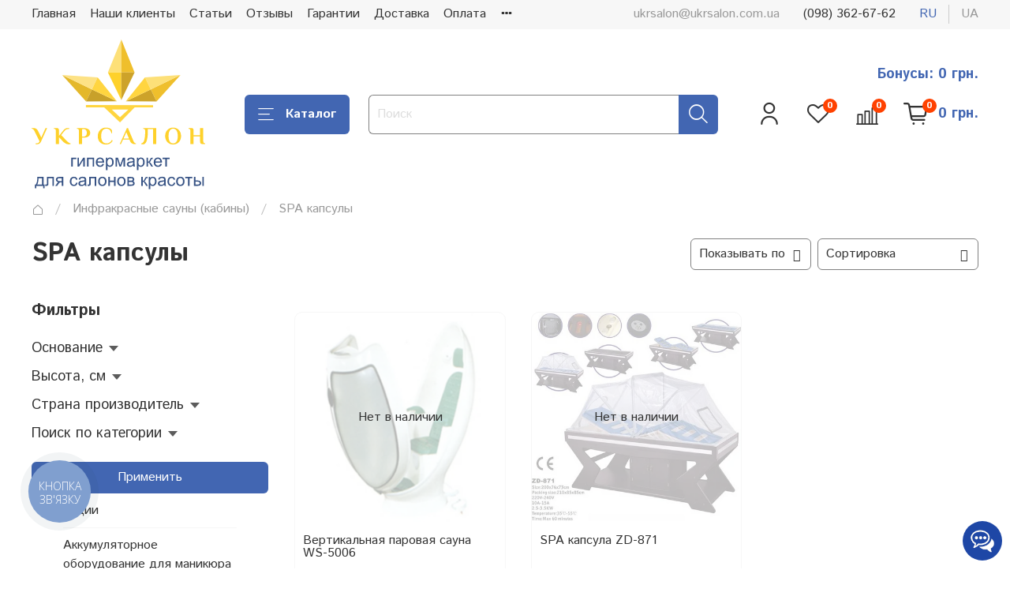

--- FILE ---
content_type: text/html; charset=utf-8
request_url: https://ukrsalon.com.ua/collection/spa-kapsuly
body_size: 91889
content:
<!DOCTYPE html>
<html 
  style=" 
    --color-btn-bg:#4266b2;
--color-btn-bg-is-dark:true;
--bg:#ffffff;
--bg-is-dark:false;

--color-text: var(--color-text-dark);
--color-text-minor-shade: var(--color-text-dark-minor-shade);
--color-text-major-shade: var(--color-text-dark-major-shade);
--color-text-half-shade: var(--color-text-dark-half-shade);

--color-notice-warning-is-dark:false;
--color-notice-success-is-dark:false;
--color-notice-error-is-dark:false;
--color-notice-info-is-dark:false;
--color-form-controls-bg:var(--bg);
--color-form-controls-bg-disabled:var(--bg-minor-shade);
--color-form-controls-border-color:var(--bg-half-shade);
--color-form-controls-color:var(--color-text);
--is-editor:false;


  "
  > 
  <head><meta data-config="{&quot;collection_products_count&quot;:2}" name="page-config" content="" /><meta data-config="{&quot;money_with_currency_format&quot;:{&quot;delimiter&quot;:&quot; &quot;,&quot;separator&quot;:&quot;.&quot;,&quot;format&quot;:&quot;%n\u0026nbsp;%u&quot;,&quot;unit&quot;:&quot;грн.&quot;,&quot;show_price_without_cents&quot;:1},&quot;currency_code&quot;:&quot;UAH&quot;,&quot;currency_iso_code&quot;:&quot;UAH&quot;,&quot;default_currency&quot;:{&quot;title&quot;:&quot;Украинская гривна&quot;,&quot;code&quot;:&quot;UAH&quot;,&quot;rate&quot;:&quot;1.79369&quot;,&quot;format_string&quot;:&quot;%n\u0026nbsp;%u&quot;,&quot;unit&quot;:&quot;грн.&quot;,&quot;price_separator&quot;:&quot;&quot;,&quot;is_default&quot;:true,&quot;price_delimiter&quot;:&quot;&quot;,&quot;show_price_with_delimiter&quot;:true,&quot;show_price_without_cents&quot;:true},&quot;facebook&quot;:{&quot;pixelActive&quot;:true,&quot;currency_code&quot;:&quot;UAH&quot;,&quot;use_variants&quot;:false},&quot;vk&quot;:{&quot;pixel_active&quot;:null,&quot;price_list_id&quot;:null},&quot;new_ya_metrika&quot;:false,&quot;ecommerce_data_container&quot;:&quot;dataLayer&quot;,&quot;common_js_version&quot;:null,&quot;vue_ui_version&quot;:null,&quot;feedback_captcha_enabled&quot;:null,&quot;account_id&quot;:141133,&quot;hide_items_out_of_stock&quot;:false,&quot;forbid_order_over_existing&quot;:true,&quot;minimum_items_price&quot;:null,&quot;enable_comparison&quot;:true,&quot;locale&quot;:&quot;ru&quot;,&quot;client_group&quot;:null,&quot;consent_to_personal_data&quot;:{&quot;active&quot;:false,&quot;obligatory&quot;:true,&quot;description&quot;:&quot;Настоящим подтверждаю, что я ознакомлен и согласен с условиями \u003ca href=&#39;/page/oferta&#39; target=&#39;blank&#39;\u003eоферты и политики конфиденциальности\u003c/a\u003e.&quot;},&quot;recaptcha_key&quot;:&quot;6LfXhUEmAAAAAOGNQm5_a2Ach-HWlFKD3Sq7vfFj&quot;,&quot;recaptcha_key_v3&quot;:&quot;6LcZi0EmAAAAAPNov8uGBKSHCvBArp9oO15qAhXa&quot;,&quot;yandex_captcha_key&quot;:&quot;ysc1_ec1ApqrRlTZTXotpTnO8PmXe2ISPHxsd9MO3y0rye822b9d2&quot;,&quot;checkout_float_order_content_block&quot;:false,&quot;available_products_characteristics_ids&quot;:null,&quot;sber_id_app_id&quot;:&quot;5b5a3c11-72e5-4871-8649-4cdbab3ba9a4&quot;,&quot;theme_generation&quot;:4,&quot;quick_checkout_captcha_enabled&quot;:false,&quot;max_order_lines_count&quot;:500,&quot;sber_bnpl_min_amount&quot;:1000,&quot;sber_bnpl_max_amount&quot;:150000,&quot;counter_settings&quot;:{&quot;data_layer_name&quot;:&quot;dataLayer&quot;,&quot;new_counters_setup&quot;:false,&quot;add_to_cart_event&quot;:true,&quot;remove_from_cart_event&quot;:true,&quot;add_to_wishlist_event&quot;:true},&quot;site_setting&quot;:{&quot;show_cart_button&quot;:true,&quot;show_service_button&quot;:false,&quot;show_marketplace_button&quot;:false,&quot;show_quick_checkout_button&quot;:false},&quot;warehouses&quot;:[],&quot;captcha_type&quot;:&quot;google&quot;,&quot;human_readable_urls&quot;:false}" name="shop-config" content="" /><meta name='js-evnvironment' content='production' /><meta name='default-locale' content='ru' /><meta name='insales-redefined-api-methods' content="[]" /><script type="text/javascript" src="https://static.insalescdn.com/assets/static-versioned/v3.72/static/libs/lodash/4.17.21/lodash.min.js"></script>
<!--InsalesCounter -->
<script type="text/javascript">
(function() {
  if (typeof window.__insalesCounterId !== 'undefined') {
    return;
  }

  try {
    Object.defineProperty(window, '__insalesCounterId', {
      value: 141133,
      writable: true,
      configurable: true
    });
  } catch (e) {
    console.error('InsalesCounter: Failed to define property, using fallback:', e);
    window.__insalesCounterId = 141133;
  }

  if (typeof window.__insalesCounterId === 'undefined') {
    console.error('InsalesCounter: Failed to set counter ID');
    return;
  }

  let script = document.createElement('script');
  script.async = true;
  script.src = '/javascripts/insales_counter.js?7';
  let firstScript = document.getElementsByTagName('script')[0];
  firstScript.parentNode.insertBefore(script, firstScript);
})();
</script>
<!-- /InsalesCounter -->

    <!-- meta -->
<meta charset="UTF-8" /><title>Продажа SPA капсул I Укрсалон I Цены на SPA капсулы в Киеве I Харькове I Днепропетровске I Одессе.
</title><meta name="description" content="Купить SPA капсулу в интернет-магазине Укрсалон,  Тел: 050-415-03-22, цены, описание, характеристики, отзывы. Доставка по Киеву, Харькову, Одессе, Днепропетровску"/>

<meta data-config="{&quot;static-versioned&quot;: &quot;1.38&quot;}" name="theme-meta-data" content="">
<!-- Global site tag (gtag.js) - Google Analytics & AdWords -->
	<script async src="https://www.googletagmanager.com/gtag/js?id=UA-39896041-1"></script>
		<script>
		  window.dataLayer = window.dataLayer || [];
		  function gtag(){dataLayer.push(arguments);}
		  gtag('js', new Date());
		  gtag('config', 'UA-39896041-1');
		  gtag('config', 'AW-946203575');
		</script>
	<!-- END Global site tag (gtag.js) - Google Analytics & AdWords -->

<meta name="robots" content="index,follow" />
<meta http-equiv="X-UA-Compatible" content="IE=edge,chrome=1" />
<meta name="viewport" content="width=device-width, initial-scale=1.0" />
<meta name="SKYPE_TOOLBAR" content="SKYPE_TOOLBAR_PARSER_COMPATIBLE" />
<meta name="format-detection" content="telephone=no">
<meta name="google-site-verification" content="JC8QLjuQO6ijbkL_k9UkMn6IGjdP4E03RunNUKn0VfQ" />
<meta name="google-site-verification" content="0cDXU2x5zoGMODJwZqf66s8O665224-fH4vcfmMHWRc" />
<meta name="facebook-domain-verification" content="xpy4p8fj39ha9nqnc6l33d6ef71jm0" />
<!-- canonical url--><link rel="canonical" href="https://ukrsalon.com.ua/collection/spa-kapsuly"/>

<!-- rss feed-->
  
    <meta property="og:title" content="SPA капсулы">
  
  
    
      <meta property="og:image" content="https://static.insalescdn.com/images/collections/1/4410/1036602/kme-2__big.jpg">
    
  
  <meta property="og:type" content="website">
  <meta property="og:url" content="https://ukrsalon.com.ua/collection/spa-kapsuly">







<link rel="alternate" hreflang="ru" href="https://ukrsalon.com.ua/collection/spa-kapsuly" />
<link rel="alternate" hreflang="uk" href="https://ukrsalon.com.ua/collection/spa-kapsuly?lang=ua" />



<!-- icons-->
<link rel="icon" type="image/png" sizes="16x16" href="https://static.insalescdn.com/assets/1/5303/6689975/1768313227/favicon.png" /><script>
 (function(d) {
   var s = d.createElement('script');
   s.defer = true;
   
    //  s.src = 'https://multisearch.io/plugin/11185';
        s.src = 'https://static.insalescdn.com/assets/1/5303/6689975/1768313227/plugin_ru.js';
   
   if (d.head) d.head.appendChild(s);
 })(document);
</script>  

<script src="https://use.fontawesome.com/160573a488.js"></script>

<!-- Send Pulse
<script charset="UTF-8" src="//web.webpushs.com/js/push/666cd817d7009540aee5de2681e4a74e_1.js" async></script>
-->

<script src="https://cdn.jsdelivr.net/gh/VladimirIvanin/favorites@0.6.2/dist/favorites.js"></script>
<style media="screen">
  @supports (content-visibility: hidden) {
    body:not(.settings_loaded) {
      content-visibility: hidden;
    }
  }
  @supports not (content-visibility: hidden) {
    body:not(.settings_loaded) {
      visibility: hidden;
    }
  }  
</style>
 
<meta name="twitter:card" content="summary" />
<meta name="twitter:description" content="Купить SPA капсулу в интернет-магазине Укрсалон,  Тел: 050-415-03-22, цены, описание, характеристики, отзывы. Доставка по Киеву, Харькову, Одессе, Днепропетровску" />
<meta name="twitter:title" content=" Продажа SPA капсул I Укрсалон I Цены на SPA капсулы в Киеве I Харькове I Днепропетровске I Одессе." />
<meta name="twitter:image" content="https://static.insalescdn.com/images/products/1/478/46481886/thumb_ws5006-b.jpg" />





<script>
  
    console.log(window.location.href)
  if(window.location.href == 'https://ukrsalon.com.ua/'){
    window.location.href = 'https://ukrsalon.com.ua/?lang=ua'
  }
  if(window.location.href == 'https://ukrsalon.com.ua/?utm_source=sms_mailing&utm_medium=8_march'){
    window.location.href = 'https://ukrsalon.com.ua/?lang=ua&utm_source=sms_mailing&utm_medium=8_march'
  }
</script>
    <script src="https://static.insalescdn.com/assets/1/5303/6689975/1768313227/fbevents.js"></script>
  </head>
  <body data-multi-lang="false" class="template--collection">
    <noscript>
<div class="njs-alert-overlay">
  <div class="njs-alert-wrapper">
    <div class="njs-alert">
      <p>Включите в вашем браузере JavaScript!</p>
    </div>
  </div>
</div>
</noscript>

    <div class="page_layout page_layout_normal_left page_layout_section_top">
      <header>
      
        <div
  class="layout widget-type_widget_v4_header_1_d55ee2f6e7f8fae0caaa7a16502a2ec6"
  style="--bage-bg:#ff4100; --bage-bg-is-dark:true; --bage-bg-minor-shade:#ff531a; --bage-bg-minor-shade-is-dark:true; --bage-bg-major-shade:#ff6633; --bage-bg-major-shade-is-dark:true; --bage-bg-half-shade:#ff9f80; --bage-bg-half-shade-is-light:true; --menu-grid-list-min-width:220px; --menu-grid-list-row-gap:3rem; --menu-grid-list-column-gap:3rem; --subcollections-items-limit:10; --menu-img-ratio:1.5; --hide-menu-photo:false; --logo-img:'https://static.insalescdn.com/files/1/3908/22638404/original/ukrsalon_3f69a788cbac21b5723ba0c6d0c87548.svg'; --logo-max-width:220px; --hide-language:false; --hide-compare:false; --hide-personal:false; --header-wide-bg:true; --layout-mt:0vw; --layout-mb:0vw; --header-top-pt:0.5vw; --header-top-pb:0.5vw; --header-main-pt:1vw; --header-main-pb:1vw; --layout-content-max-width:1408px; --header-wide-content:false; --hide-desktop:false; --hide-mobile:false;"
  data-widget-drop-item-id="75673554"
  
  >
  <div class="layout__content">
    
 



<div class="header ">
  <div class="header__mobile-head">
    <div class="header__mobile-head-content">
      <button type="button" class="button button_size-l header__hide-mobile-menu-btn js-hide-mobile-menu">
          <span class="icon icon-times"></span>
      </button>

      
        
          <div class="header__mobile-languages">
            
            <a href="?lang=ru" class="header__language is-active">ru</a>
            
            <a href="?lang=ua" class="header__language ">ua</a>
            
           </div>
        
      
    </div>
  </div>

  <div class="header__content">
    <div class="header-part-top">
      <div class="header-part-top__inner">
        <div class="header__area-menu">
          <ul class="header__menu js-cut-list" data-navigation data-navigation data-menu-handle="main-menu">
            
              <li class="header__menu-item" data-navigation-item data-menu-item-id="8599766">
                <div class="header__menu-controls">
                  <a href="/" class="header__menu-link" data-navigation-link="/">
                    Главная
                  </a>
                </div>
              </li>
            
              <li class="header__menu-item" data-navigation-item data-menu-item-id="1606701">
                <div class="header__menu-controls">
                  <a href="/collection/fotogalereya" class="header__menu-link" data-navigation-link="/collection/fotogalereya">
                    Наши клиенты
                  </a>
                </div>
              </li>
            
              <li class="header__menu-item" data-navigation-item data-menu-item-id="5649645">
                <div class="header__menu-controls">
                  <a href="/page/blogs" class="header__menu-link" data-navigation-link="/page/blogs">
                    Статьи
                  </a>
                </div>
              </li>
            
              <li class="header__menu-item" data-navigation-item data-menu-item-id="19509592">
                <div class="header__menu-controls">
                  <a href="/page/feedback" class="header__menu-link" data-navigation-link="/page/feedback">
                    Отзывы
                  </a>
                </div>
              </li>
            
              <li class="header__menu-item" data-navigation-item data-menu-item-id="1278550">
                <div class="header__menu-controls">
                  <a href="/page/garantii" class="header__menu-link" data-navigation-link="/page/garantii">
                    Гарантии
                  </a>
                </div>
              </li>
            
              <li class="header__menu-item" data-navigation-item data-menu-item-id="5041160">
                <div class="header__menu-controls">
                  <a href="/page/delivery" class="header__menu-link" data-navigation-link="/page/delivery">
                    Доставка
                  </a>
                </div>
              </li>
            
              <li class="header__menu-item" data-navigation-item data-menu-item-id="5041161">
                <div class="header__menu-controls">
                  <a href="/page/payment" class="header__menu-link" data-navigation-link="/page/payment">
                    Оплата
                  </a>
                </div>
              </li>
            
              <li class="header__menu-item" data-navigation-item data-menu-item-id="14471537">
                <div class="header__menu-controls">
                  <a href="/page/banks" class="header__menu-link" data-navigation-link="/page/banks">
                    Оплата частями
                  </a>
                </div>
              </li>
            
              <li class="header__menu-item" data-navigation-item data-menu-item-id="2310037">
                <div class="header__menu-controls">
                  <a href="/page/kontakty" class="header__menu-link" data-navigation-link="/page/kontakty">
                    Контакты
                  </a>
                </div>
              </li>
            
          </ul>
        </div>

        <div class="header__area-text">
          
          <div class="header__work-time">ukrsalon@ukrsalon.com.ua</div>
          
        </div>

        <div class="header__area-contacts">
          
  
    <div class="header__phone">
      <a class="header__phone-value" href="tel:0983626762">(098) 362-67-62</a>
    </div>
  
   

        </div>

        
          
            <div class="header__area-language">
              
                <a href="?lang=ru" class="header__language is-active">ru</a>
              
                <a href="?lang=ua" class="header__language ">ua</a>
              
            </div>
          
        
      </div>
    </div>


    <div class="header-part-main">
      <div class="header-part-main__inner">
        <div class="header__area-logo">
          

  
  
  
  
    <a href=" / " class="header__logo">
	
      
	  <img src="https://static.insalescdn.com/assets/1/5303/6689975/1768313227/ukrsalon_rus.svg" alt="Укрсалон - інтернет-магазин обладнання для салонів краси" title="Укрсалон - інтернет-магазин обладнання для салонів краси" />
	  
	  
    <img class="img-logo-mobile" src="https://static.insalescdn.com/assets/1/5303/6689975/1768313227/logo-mobile.svg" alt="Укрсалон - інтернет-магазин обладнання для салонів краси" title="Укрсалон - інтернет-магазин обладнання для салонів краси" />
    </a>
  


        </div>

        <div class="header__area-catalog">
          <button type="button" class="button button_size-l header__show-collection-btn js-show-header-collections">
            <span class="icon icon-bars _show"></span>
            <span class="icon icon-times _hide"></span>
            Каталог
          </button>
        </div>

        <div class="header__area-search">
          <div class="header__search">
            <form action="/search" method="get" class="header__search-form">
              <input type="text" autocomplete="off" class="form-control form-control_size-l header__search-field" name="q" value="" placeholder="Поиск" />
              <button type="submit" class="button button_size-l header__search-btn">
                <span class="icon icon-search"></span>
              </button>
              <input type="hidden" name="lang" value="ru">
            </form>
            <button type="button" class="button button_size-l header__search-mobile-btn js-show-mobile-search">
                <span class="icon icon-search _show"></span>
              <span class="icon icon-times _hide"></span>
              </button>
            </div>
        </div>

        <div class="header__area-controls">
          
          
            <a href="/client_account/orders" class="header__control-btn header__cabinet">
              <span class="icon icon-user"></span>
            </a>
          
		   <a href="/favorites" class="header__control-btn header__compare" data-compare-counter-btn>
              <span class="icon icon-favorites">
                <span class="header__control-bage" data-ui-favorites-counter>0</span>
              </span>
            </a>
          
            <a href="/compares" class="header__control-btn header__compare" data-compare-counter-btn>
              <span class="icon icon-compare">
                <span class="header__control-bage" data-compare-counter>0</span>
              </span>
            </a>
          

          <a href="/cart_items" class="header__control-btn header__cart">
            <span class="icon icon-cart">
              <span class="header__control-bage" data-cart-positions-count></span>
            </span>
            <span class="header__control-text" data-cart-total-price></span>
          </a>
          <div class="header-bonus-info">
            <div class="header-bonus-info-title">
              Бонусы: 0 грн.
            </div>
            <div class="header-bonus-popup">
              <div class="header-bonus-popup-text">
                
                  
                    Для использования накопленных бонусов, пожалуйста <a href="/client_account/orders" target="_blank">авторизуйтесь</a>
                    
                
              </div>
            </div>
          </div>
        </div>


        
        

        

        <div class="header__collections">
          <div class="header__collections-content">
            <div class="header__collections-head">Каталог</div>

            
            <ul class="grid-list header__collections-menu" data-navigation data-subcollections-items-limit=10>
              
              
                

                <li class="header__collections-item is-level-1" data-navigation-item>
                  
                    

                    
                    

                    <a href="/collection/aktsii" class="img-ratio img-ratio_contain header__collections-photo">
                      <div class="img-ratio__inner">
                        

                        
                          <picture>
                            <source data-srcset="https://static.insalescdn.com/r/wuKIsn-jzD0/rs:fit:500:500:1/plain/images/collections/1/4633/96563737/%D0%B7%D0%BE%D0%B1%D1%80%D0%B0%D0%B6%D0%B5%D0%BD%D0%BD%D1%8F_viber_2025-11-05_18-44-36-544.webp@webp" type="image/webp" class="lazyload">
                            <img data-src="https://static.insalescdn.com/r/wuKIsn-jzD0/rs:fit:500:500:1/plain/images/collections/1/4633/96563737/%D0%B7%D0%BE%D0%B1%D1%80%D0%B0%D0%B6%D0%B5%D0%BD%D0%BD%D1%8F_viber_2025-11-05_18-44-36-544.webp@webp" class="lazyload">
                          </picture>
                        
                      </div>
                    </a>
                  

                  <div class="header__collections-controls">
                    <a href="/collection/aktsii" class="header__collections-link" data-navigation-link="/collection/aktsii" >
                      Акции
                    </a>

                    
                  </div>

                  
                </li>
              
                

                <li class="header__collections-item is-level-1" data-navigation-item>
                  
                    

                    
                    

                    <a href="/collection/akumulyatorne-obladnannya-dlya-manikyuru" class="img-ratio img-ratio_contain header__collections-photo">
                      <div class="img-ratio__inner">
                        

                        
                          <picture>
                            <source data-srcset="https://static.insalescdn.com/r/pqO075tpcsM/rs:fit:500:500:1/plain/images/collections/1/3503/90549679/%D0%BE%D0%B1%D0%BB%D0%BE%D0%B6%D0%BA%D0%B0_%D0%BD%D0%B0_%D0%BA%D0%B0%D1%82%D0%B5%D0%B3%D0%BE%D1%80%D0%B8%D1%8E.jpg@webp" type="image/webp" class="lazyload">
                            <img data-src="https://static.insalescdn.com/r/vzBf3R3dgaI/rs:fit:500:500:1/plain/images/collections/1/3503/90549679/%D0%BE%D0%B1%D0%BB%D0%BE%D0%B6%D0%BA%D0%B0_%D0%BD%D0%B0_%D0%BA%D0%B0%D1%82%D0%B5%D0%B3%D0%BE%D1%80%D0%B8%D1%8E.jpg@jpg" class="lazyload">
                          </picture>
                        
                      </div>
                    </a>
                  

                  <div class="header__collections-controls">
                    <a href="/collection/akumulyatorne-obladnannya-dlya-manikyuru" class="header__collections-link" data-navigation-link="/collection/akumulyatorne-obladnannya-dlya-manikyuru" >
                      Аккумуляторное оборудование для маникюра
                    </a>

                    
                  </div>

                  
                </li>
              
                

                <li class="header__collections-item is-level-1" data-navigation-item>
                  
                    

                    
                    

                    <a href="/collection/pedikyurnye-kresla" class="img-ratio img-ratio_contain header__collections-photo">
                      <div class="img-ratio__inner">
                        

                        
                          <picture>
                            <source data-srcset="https://static.insalescdn.com/r/FD0eKVwv4yQ/rs:fit:500:500:1/plain/images/collections/1/3768/93703864/3803_AS_kreslo_pediquyrnoe_s_2_elektroprivodami_1-800x600.jpg@webp" type="image/webp" class="lazyload">
                            <img data-src="https://static.insalescdn.com/r/kUuutjIkdIs/rs:fit:500:500:1/plain/images/collections/1/3768/93703864/3803_AS_kreslo_pediquyrnoe_s_2_elektroprivodami_1-800x600.jpg@jpg" class="lazyload">
                          </picture>
                        
                      </div>
                    </a>
                  

                  <div class="header__collections-controls">
                    <a href="/collection/pedikyurnye-kresla" class="header__collections-link" data-navigation-link="/collection/pedikyurnye-kresla" >
                      Педикюрные кресла
                    </a>

                    
                  </div>

                  
                </li>
              
                

                <li class="header__collections-item is-level-1" data-navigation-item>
                  
                    

                    
                    

                    <a href="/collection/krisla-reklayneri-dlya-saloniv-krasi" class="img-ratio img-ratio_contain header__collections-photo">
                      <div class="img-ratio__inner">
                        

                        
                          <picture>
                            <source data-srcset="https://static.insalescdn.com/r/Lw7jYmuqBas/rs:fit:500:500:1/plain/images/collections/1/3767/93703863/8510.jpg@webp" type="image/webp" class="lazyload">
                            <img data-src="https://static.insalescdn.com/r/DzeDf4A71IU/rs:fit:500:500:1/plain/images/collections/1/3767/93703863/8510.jpg@jpg" class="lazyload">
                          </picture>
                        
                      </div>
                    </a>
                  

                  <div class="header__collections-controls">
                    <a href="/collection/krisla-reklayneri-dlya-saloniv-krasi" class="header__collections-link" data-navigation-link="/collection/krisla-reklayneri-dlya-saloniv-krasi" >
                      Кресла реклайнеры для салонов красоты
                    </a>

                    
                  </div>

                  
                </li>
              
                

                <li class="header__collections-item is-level-1" data-navigation-item>
                  
                    

                    
                    

                    <a href="/collection/vytyazhki" class="img-ratio img-ratio_contain header__collections-photo">
                      <div class="img-ratio__inner">
                        

                        
                          <picture>
                            <source data-srcset="https://static.insalescdn.com/r/MG-8kuKRcCg/rs:fit:500:500:1/plain/images/collections/1/3682/92884578/%D0%B8%D0%B7%D0%BE%D0%B1%D1%80%D0%B0%D0%B6%D0%B5%D0%BD%D0%B8%D0%B5_viber_2023-07-20_16-35-26-627.jpg@webp" type="image/webp" class="lazyload">
                            <img data-src="https://static.insalescdn.com/r/_rCPCjPGC-A/rs:fit:500:500:1/plain/images/collections/1/3682/92884578/%D0%B8%D0%B7%D0%BE%D0%B1%D1%80%D0%B0%D0%B6%D0%B5%D0%BD%D0%B8%D0%B5_viber_2023-07-20_16-35-26-627.jpg@jpg" class="lazyload">
                          </picture>
                        
                      </div>
                    </a>
                  

                  <div class="header__collections-controls">
                    <a href="/collection/vytyazhki" class="header__collections-link" data-navigation-link="/collection/vytyazhki" >
                      Вытяжки для маникюра и педикюра
                    </a>

                    
                      <button class="header__collections-show-submenu-btn js-show-mobile-submenu" type="button">
                        <span class="icon icon-angle-down"></span>
                      </button>
                    
                  </div>

                  
                    <ul class="header__collections-submenu" data-navigation-submenu>
                      
                        <li class="header__collections-item " data-navigation-item>
                          <div class="header__collections-controls">
                            <a href="/collection/nastolnye-vytyazhki" class="header__collections-link" data-navigation-link="/collection/nastolnye-vytyazhki" >
                              Настольные вытяжки
                            </a>
                          </div>
                        </li>
                      
                        <li class="header__collections-item " data-navigation-item>
                          <div class="header__collections-controls">
                            <a href="/collection/vreznye-vytyazhki" class="header__collections-link" data-navigation-link="/collection/vreznye-vytyazhki" >
                              Врезные вытяжки
                            </a>
                          </div>
                        </li>
                      
                        <li class="header__collections-item " data-navigation-item>
                          <div class="header__collections-controls">
                            <a href="/collection/pedikyurnye-vytyazhki" class="header__collections-link" data-navigation-link="/collection/pedikyurnye-vytyazhki" >
                              Педикюрные вытяжки
                            </a>
                          </div>
                        </li>
                      
                        <li class="header__collections-item " data-navigation-item>
                          <div class="header__collections-controls">
                            <a href="/collection/filtri-mishki-dlya-vityazhok" class="header__collections-link" data-navigation-link="/collection/filtri-mishki-dlya-vityazhok" >
                              Фильтры, мешки для вытяжек
                            </a>
                          </div>
                        </li>
                      
                    </ul>
                    <div class="header__collections-show-more ">
                      <span class="button-link header__collections-show-more-link js-show-more-subcollections">
                        <span class="header__collections-show-more-text-show">Показать все</span>
                        <span class="header__collections-show-more-text-hide">Скрыть</span>
                        <span class="icon icon-angle-down"></span>
                      </span>
                    </div>
                  
                </li>
              
                

                <li class="header__collections-item is-level-1" data-navigation-item>
                  
                    

                    
                    

                    <a href="/collection/apparatnyy-pedikyur-i-manikyur" class="img-ratio img-ratio_contain header__collections-photo">
                      <div class="img-ratio__inner">
                        

                        
                          <picture>
                            <source data-srcset="https://static.insalescdn.com/r/ujlGMQdLo04/rs:fit:500:500:1/plain/images/collections/1/6796/88701580/1__1_.jpg@webp" type="image/webp" class="lazyload">
                            <img data-src="https://static.insalescdn.com/r/5u2fjp8oKHM/rs:fit:500:500:1/plain/images/collections/1/6796/88701580/1__1_.jpg@jpg" class="lazyload">
                          </picture>
                        
                      </div>
                    </a>
                  

                  <div class="header__collections-controls">
                    <a href="/collection/apparatnyy-pedikyur-i-manikyur" class="header__collections-link" data-navigation-link="/collection/apparatnyy-pedikyur-i-manikyur" >
                      Фрезеры для маникюра и педикюра
                    </a>

                    
                  </div>

                  
                </li>
              
                

                <li class="header__collections-item is-level-1" data-navigation-item>
                  
                    

                    
                    

                    <a href="/collection/pedikyurnye-podstavki-pufy" class="img-ratio img-ratio_contain header__collections-photo">
                      <div class="img-ratio__inner">
                        

                        
                          <picture>
                            <source data-srcset="https://static.insalescdn.com/r/6zUiInSsyss/rs:fit:500:500:1/plain/images/collections/1/4803/89002691/5C28DE97-CCF9-4D18-85E6-DFD823B11B88_1_201_a.jpeg@webp" type="image/webp" class="lazyload">
                            <img data-src="https://static.insalescdn.com/r/ZfS2XM7kZus/rs:fit:500:500:1/plain/images/collections/1/4803/89002691/5C28DE97-CCF9-4D18-85E6-DFD823B11B88_1_201_a.jpeg@jpeg" class="lazyload">
                          </picture>
                        
                      </div>
                    </a>
                  

                  <div class="header__collections-controls">
                    <a href="/collection/pedikyurnye-podstavki-pufy" class="header__collections-link" data-navigation-link="/collection/pedikyurnye-podstavki-pufy" >
                      Педикюрные подставки
                    </a>

                    
                  </div>

                  
                </li>
              
                

                <li class="header__collections-item is-level-1" data-navigation-item>
                  
                    

                    
                    

                    <a href="/collection/lampy-uf-led" class="img-ratio img-ratio_contain header__collections-photo">
                      <div class="img-ratio__inner">
                        

                        
                          <picture>
                            <source data-srcset="https://static.insalescdn.com/r/Lt7BfkSrWrc/rs:fit:500:500:1/plain/images/collections/1/3187/93555827/photo_2024-05-15_17-57-13.jpg@webp" type="image/webp" class="lazyload">
                            <img data-src="https://static.insalescdn.com/r/GfB_woJayIQ/rs:fit:500:500:1/plain/images/collections/1/3187/93555827/photo_2024-05-15_17-57-13.jpg@jpg" class="lazyload">
                          </picture>
                        
                      </div>
                    </a>
                  

                  <div class="header__collections-controls">
                    <a href="/collection/lampy-uf-led" class="header__collections-link" data-navigation-link="/collection/lampy-uf-led" >
                      Лампы UV, LED
                    </a>

                    
                  </div>

                  
                </li>
              
                

                <li class="header__collections-item is-level-1" data-navigation-item>
                  
                    

                    
                    

                    <a href="/collection/podstavki-dlya-manikyura" class="img-ratio img-ratio_contain header__collections-photo">
                      <div class="img-ratio__inner">
                        

                        
                          <picture>
                            <source data-srcset="https://static.insalescdn.com/r/Guq77S3xoq4/rs:fit:500:500:1/plain/images/collections/1/3714/92884610/%D0%B8%D0%B7%D0%BE%D0%B1%D1%80%D0%B0%D0%B6%D0%B5%D0%BD%D0%B8%D0%B5_viber_2023-07-20_16-36-43-991.png@webp" type="image/webp" class="lazyload">
                            <img data-src="https://static.insalescdn.com/r/8YCR7z97e0M/rs:fit:500:500:1/plain/images/collections/1/3714/92884610/%D0%B8%D0%B7%D0%BE%D0%B1%D1%80%D0%B0%D0%B6%D0%B5%D0%BD%D0%B8%D0%B5_viber_2023-07-20_16-36-43-991.png@png" class="lazyload">
                          </picture>
                        
                      </div>
                    </a>
                  

                  <div class="header__collections-controls">
                    <a href="/collection/podstavki-dlya-manikyura" class="header__collections-link" data-navigation-link="/collection/podstavki-dlya-manikyura" >
                      Подставки для маникюра
                    </a>

                    
                  </div>

                  
                </li>
              
                

                <li class="header__collections-item is-level-1" data-navigation-item>
                  
                    

                    
                    

                    <a href="/collection/manikyurnye-stoly" class="img-ratio img-ratio_contain header__collections-photo">
                      <div class="img-ratio__inner">
                        

                        
                          <picture>
                            <source data-srcset="https://static.insalescdn.com/r/SUbQIl0iulc/rs:fit:500:500:1/plain/images/collections/1/551/93471271/photo_2023-07-21_13-43-16.jpg@webp" type="image/webp" class="lazyload">
                            <img data-src="https://static.insalescdn.com/r/sAw0_Wm1Dds/rs:fit:500:500:1/plain/images/collections/1/551/93471271/photo_2023-07-21_13-43-16.jpg@jpg" class="lazyload">
                          </picture>
                        
                      </div>
                    </a>
                  

                  <div class="header__collections-controls">
                    <a href="/collection/manikyurnye-stoly" class="header__collections-link" data-navigation-link="/collection/manikyurnye-stoly" >
                      Маникюрные столы
                    </a>

                    
                  </div>

                  
                </li>
              
                

                <li class="header__collections-item is-level-1" data-navigation-item>
                  
                    

                    
                    

                    <a href="/collection/suhozharovye-shkafy" class="img-ratio img-ratio_contain header__collections-photo">
                      <div class="img-ratio__inner">
                        

                        
                          <picture>
                            <source data-srcset="https://static.insalescdn.com/r/nQnPDesG_-U/rs:fit:500:500:1/plain/images/collections/1/3751/2723495/IMG_5230.jpg@webp" type="image/webp" class="lazyload">
                            <img data-src="https://static.insalescdn.com/r/h9IRjERVv7I/rs:fit:500:500:1/plain/images/collections/1/3751/2723495/IMG_5230.jpg@jpg" class="lazyload">
                          </picture>
                        
                      </div>
                    </a>
                  

                  <div class="header__collections-controls">
                    <a href="/collection/suhozharovye-shkafy" class="header__collections-link" data-navigation-link="/collection/suhozharovye-shkafy" >
                      Сухожаровые шкафы
                    </a>

                    
                  </div>

                  
                </li>
              
                

                <li class="header__collections-item is-level-1" data-navigation-item>
                  
                    

                    
                    

                    <a href="/collection/podiumi-pid-pedikyurni-krisla" class="img-ratio img-ratio_contain header__collections-photo">
                      <div class="img-ratio__inner">
                        

                        
                          <picture>
                            <source data-srcset="https://static.insalescdn.com/r/HWftUvKvWvw/rs:fit:500:500:1/plain/images/collections/1/2183/93505671/DMJH2575.JPG@webp" type="image/webp" class="lazyload">
                            <img data-src="https://static.insalescdn.com/r/Ms0bsvuM2Kg/rs:fit:500:500:1/plain/images/collections/1/2183/93505671/DMJH2575.JPG@jpg" class="lazyload">
                          </picture>
                        
                      </div>
                    </a>
                  

                  <div class="header__collections-controls">
                    <a href="/collection/podiumi-pid-pedikyurni-krisla" class="header__collections-link" data-navigation-link="/collection/podiumi-pid-pedikyurni-krisla" >
                      Подиумы под педикюрные кресла
                    </a>

                    
                  </div>

                  
                </li>
              
                

                <li class="header__collections-item is-level-1" data-navigation-item>
                  
                    

                    
                    

                    <a href="/collection/telezhki-kosmetologicheskie" class="img-ratio img-ratio_contain header__collections-photo">
                      <div class="img-ratio__inner">
                        

                        
                          <picture>
                            <source data-srcset="https://static.insalescdn.com/r/zwM_GTrTbf0/rs:fit:500:500:1/plain/images/collections/1/2120/1697864/65f5ed342032a66d3e2cad2dadb09622b3d69292.jpg@webp" type="image/webp" class="lazyload">
                            <img data-src="https://static.insalescdn.com/r/S93uTa56Ohg/rs:fit:500:500:1/plain/images/collections/1/2120/1697864/65f5ed342032a66d3e2cad2dadb09622b3d69292.jpg@jpg" class="lazyload">
                          </picture>
                        
                      </div>
                    </a>
                  

                  <div class="header__collections-controls">
                    <a href="/collection/telezhki-kosmetologicheskie" class="header__collections-link" data-navigation-link="/collection/telezhki-kosmetologicheskie" >
                      Тележки косметологические
                    </a>

                    
                  </div>

                  
                </li>
              
                

                <li class="header__collections-item is-level-1" data-navigation-item>
                  
                    

                    
                    

                    <a href="/collection/nastolnye-lampy-dlya-manikyura" class="img-ratio img-ratio_contain header__collections-photo">
                      <div class="img-ratio__inner">
                        

                        
                          <picture>
                            <source data-srcset="https://static.insalescdn.com/r/iPl1Z33nFpI/rs:fit:500:500:1/plain/images/collections/1/3188/93555828/full_DSC_7551_white1.jpg@webp" type="image/webp" class="lazyload">
                            <img data-src="https://static.insalescdn.com/r/dy9zeNc73us/rs:fit:500:500:1/plain/images/collections/1/3188/93555828/full_DSC_7551_white1.jpg@jpg" class="lazyload">
                          </picture>
                        
                      </div>
                    </a>
                  

                  <div class="header__collections-controls">
                    <a href="/collection/nastolnye-lampy-dlya-manikyura" class="header__collections-link" data-navigation-link="/collection/nastolnye-lampy-dlya-manikyura" >
                      Настольные лампы для маникюра
                    </a>

                    
                  </div>

                  
                </li>
              
                

                <li class="header__collections-item is-level-1" data-navigation-item>
                  
                    

                    
                    

                    <a href="/collection/stulchiki-mastera" class="img-ratio img-ratio_contain header__collections-photo">
                      <div class="img-ratio__inner">
                        

                        
                          <picture>
                            <source data-srcset="https://static.insalescdn.com/r/CgyxSqXVZJw/rs:fit:500:500:1/plain/images/collections/1/5952/1005376/taboret_TF_IV_LUX_www__1_.jpg@webp" type="image/webp" class="lazyload">
                            <img data-src="https://static.insalescdn.com/r/WC7MbmPaGvQ/rs:fit:500:500:1/plain/images/collections/1/5952/1005376/taboret_TF_IV_LUX_www__1_.jpg@jpg" class="lazyload">
                          </picture>
                        
                      </div>
                    </a>
                  

                  <div class="header__collections-controls">
                    <a href="/collection/stulchiki-mastera" class="header__collections-link" data-navigation-link="/collection/stulchiki-mastera" >
                      Стульчики мастера
                    </a>

                    
                      <button class="header__collections-show-submenu-btn js-show-mobile-submenu" type="button">
                        <span class="icon icon-angle-down"></span>
                      </button>
                    
                  </div>

                  
                    <ul class="header__collections-submenu" data-navigation-submenu>
                      
                        <li class="header__collections-item " data-navigation-item>
                          <div class="header__collections-controls">
                            <a href="/collection/stulchiki-so-spinkoy" class="header__collections-link" data-navigation-link="/collection/stulchiki-so-spinkoy" >
                              Со спинкой стульчики
                            </a>
                          </div>
                        </li>
                      
                        <li class="header__collections-item " data-navigation-item>
                          <div class="header__collections-controls">
                            <a href="/collection/stiltsi-sidla" class="header__collections-link" data-navigation-link="/collection/stiltsi-sidla" >
                              Стулья-седла
                            </a>
                          </div>
                        </li>
                      
                        <li class="header__collections-item " data-navigation-item>
                          <div class="header__collections-controls">
                            <a href="/collection/pedikyurnye-stulchiki" class="header__collections-link" data-navigation-link="/collection/pedikyurnye-stulchiki" >
                              Педикюрные стульчики
                            </a>
                          </div>
                        </li>
                      
                        <li class="header__collections-item " data-navigation-item>
                          <div class="header__collections-controls">
                            <a href="/collection/stulchiki-bez-spinki" class="header__collections-link" data-navigation-link="/collection/stulchiki-bez-spinki" >
                              Без спинки стульчики
                            </a>
                          </div>
                        </li>
                      
                        <li class="header__collections-item " data-navigation-item>
                          <div class="header__collections-controls">
                            <a href="/collection/stulchiki-mastera-iz-velyura" class="header__collections-link" data-navigation-link="/collection/stulchiki-mastera-iz-velyura" >
                              Стульчики мастера из велюра
                            </a>
                          </div>
                        </li>
                      
                        <li class="header__collections-item " data-navigation-item>
                          <div class="header__collections-controls">
                            <a href="/collection/stulya-na-nozhkah" class="header__collections-link" data-navigation-link="/collection/stulya-na-nozhkah" >
                              Стулья на ножках
                            </a>
                          </div>
                        </li>
                      
                    </ul>
                    <div class="header__collections-show-more ">
                      <span class="button-link header__collections-show-more-link js-show-more-subcollections">
                        <span class="header__collections-show-more-text-show">Показать все</span>
                        <span class="header__collections-show-more-text-hide">Скрыть</span>
                        <span class="icon icon-angle-down"></span>
                      </span>
                    </div>
                  
                </li>
              
                

                <li class="header__collections-item is-level-1" data-navigation-item>
                  
                    

                    
                    

                    <a href="/collection/kosmetika-dlya-pedikyura" class="img-ratio img-ratio_contain header__collections-photo">
                      <div class="img-ratio__inner">
                        

                        
                          <picture>
                            <source data-srcset="https://static.insalescdn.com/r/ut5alxz1kek/rs:fit:500:500:1/plain/images/collections/1/702/88990398/5A84F8AC-3DD0-4B2A-BC5C-F53726E7AE2F_1_201_a.jpeg@webp" type="image/webp" class="lazyload">
                            <img data-src="https://static.insalescdn.com/r/ulNowDZeTOI/rs:fit:500:500:1/plain/images/collections/1/702/88990398/5A84F8AC-3DD0-4B2A-BC5C-F53726E7AE2F_1_201_a.jpeg@jpeg" class="lazyload">
                          </picture>
                        
                      </div>
                    </a>
                  

                  <div class="header__collections-controls">
                    <a href="/collection/kosmetika-dlya-pedikyura" class="header__collections-link" data-navigation-link="/collection/kosmetika-dlya-pedikyura" >
                      Лечебная косметика для маникюра и педикюра
                    </a>

                    
                      <button class="header__collections-show-submenu-btn js-show-mobile-submenu" type="button">
                        <span class="icon icon-angle-down"></span>
                      </button>
                    
                  </div>

                  
                    <ul class="header__collections-submenu" data-navigation-submenu>
                      
                        <li class="header__collections-item " data-navigation-item>
                          <div class="header__collections-controls">
                            <a href="/collection/allpresan-ot-suhih-stop" class="header__collections-link" data-navigation-link="/collection/allpresan-ot-suhih-stop" >
                              Allpresan от сухих стоп
                            </a>
                          </div>
                        </li>
                      
                        <li class="header__collections-item " data-navigation-item>
                          <div class="header__collections-controls">
                            <a href="/collection/allpresan-dlya-ochen-suhoy-kozhi-stop" class="header__collections-link" data-navigation-link="/collection/allpresan-dlya-ochen-suhoy-kozhi-stop" >
                              Allpresan для очень сухой кожи стоп
                            </a>
                          </div>
                        </li>
                      
                        <li class="header__collections-item " data-navigation-item>
                          <div class="header__collections-controls">
                            <a href="/collection/allpresan-ot-mazolistoy-i-potreskavsheysya-kozhi" class="header__collections-link" data-navigation-link="/collection/allpresan-ot-mazolistoy-i-potreskavsheysya-kozhi" >
                              Allpresan от мазолей и натоптышей
                            </a>
                          </div>
                        </li>
                      
                        <li class="header__collections-item " data-navigation-item>
                          <div class="header__collections-controls">
                            <a href="/collection/allpresan-ot-povyshennogo-potootdeleniya" class="header__collections-link" data-navigation-link="/collection/allpresan-ot-povyshennogo-potootdeleniya" >
                              Allpresan при повышенном  потоотделении
                            </a>
                          </div>
                        </li>
                      
                        <li class="header__collections-item " data-navigation-item>
                          <div class="header__collections-controls">
                            <a href="/collection/allpresan-dlya-potreskavsheysya-kozhi" class="header__collections-link" data-navigation-link="/collection/allpresan-dlya-potreskavsheysya-kozhi" >
                              Allpresan для потрісканої шкіри
                            </a>
                          </div>
                        </li>
                      
                        <li class="header__collections-item " data-navigation-item>
                          <div class="header__collections-controls">
                            <a href="/collection/allpresan-dlya-chuvstvitelnoy-kozhi" class="header__collections-link" data-navigation-link="/collection/allpresan-dlya-chuvstvitelnoy-kozhi" >
                              Allpresan для чутливої шкіри
                            </a>
                          </div>
                        </li>
                      
                        <li class="header__collections-item " data-navigation-item>
                          <div class="header__collections-controls">
                            <a href="/collection/allpresan-dlya-nog-pri-sportivnoy-nagruzke" class="header__collections-link" data-navigation-link="/collection/allpresan-dlya-nog-pri-sportivnoy-nagruzke" >
                              Allpresan для ніг при спортивному навантаженні
                            </a>
                          </div>
                        </li>
                      
                        <li class="header__collections-item " data-navigation-item>
                          <div class="header__collections-controls">
                            <a href="/collection/allpresan-ot-gribka-stopy" class="header__collections-link" data-navigation-link="/collection/allpresan-ot-gribka-stopy" >
                              Лечение грибка стопы
                            </a>
                          </div>
                        </li>
                      
                        <li class="header__collections-item " data-navigation-item>
                          <div class="header__collections-controls">
                            <a href="/collection/gribok-nogtey" class="header__collections-link" data-navigation-link="/collection/gribok-nogtey" >
                              Лечение грибка ногтей
                            </a>
                          </div>
                        </li>
                      
                        <li class="header__collections-item " data-navigation-item>
                          <div class="header__collections-controls">
                            <a href="/collection/lechenie-borodavok" class="header__collections-link" data-navigation-link="/collection/lechenie-borodavok" >
                              Лікування бородавок
                            </a>
                          </div>
                        </li>
                      
                        <li class="header__collections-item is-hide" data-navigation-item>
                          <div class="header__collections-controls">
                            <a href="/collection/allpresan-pri-diabeticheskoy-stope" class="header__collections-link" data-navigation-link="/collection/allpresan-pri-diabeticheskoy-stope" >
                              Косметика для диабетиков и при атопическом дерматите
                            </a>
                          </div>
                        </li>
                      
                        <li class="header__collections-item is-hide" data-navigation-item>
                          <div class="header__collections-controls">
                            <a href="/collection/krem-dlya-ruk" class="header__collections-link" data-navigation-link="/collection/krem-dlya-ruk" >
                              Крем для рук
                            </a>
                          </div>
                        </li>
                      
                        <li class="header__collections-item is-hide" data-navigation-item>
                          <div class="header__collections-controls">
                            <a href="/collection/zaschitnye-sredstva-dlya-kozhi-ruk-i-nog" class="header__collections-link" data-navigation-link="/collection/zaschitnye-sredstva-dlya-kozhi-ruk-i-nog" >
                              Защитные средства для кожи рук и ног
                            </a>
                          </div>
                        </li>
                      
                        <li class="header__collections-item is-hide" data-navigation-item>
                          <div class="header__collections-controls">
                            <a href="/collection/pri-dermatite" class="header__collections-link" data-navigation-link="/collection/pri-dermatite" >
                              При дерматите
                            </a>
                          </div>
                        </li>
                      
                        <li class="header__collections-item is-hide" data-navigation-item>
                          <div class="header__collections-controls">
                            <a href="/collection/pri-allergii" class="header__collections-link" data-navigation-link="/collection/pri-allergii" >
                              При аллергии
                            </a>
                          </div>
                        </li>
                      
                        <li class="header__collections-item is-hide" data-navigation-item>
                          <div class="header__collections-controls">
                            <a href="/collection/vosstanavlivayuschiy-uhod-dlya-kozhi-i-nogtey" class="header__collections-link" data-navigation-link="/collection/vosstanavlivayuschiy-uhod-dlya-kozhi-i-nogtey" >
                              Восстанавливающий уход для кожи и ногтей
                            </a>
                          </div>
                        </li>
                      
                    </ul>
                    <div class="header__collections-show-more is-show">
                      <span class="button-link header__collections-show-more-link js-show-more-subcollections">
                        <span class="header__collections-show-more-text-show">Показать все</span>
                        <span class="header__collections-show-more-text-hide">Скрыть</span>
                        <span class="icon icon-angle-down"></span>
                      </span>
                    </div>
                  
                </li>
              
                

                <li class="header__collections-item is-level-1" data-navigation-item>
                  
                    

                    
                    

                    <a href="/collection/parikmaherskie-moyki" class="img-ratio img-ratio_contain header__collections-photo">
                      <div class="img-ratio__inner">
                        

                        
                          <picture>
                            <source data-srcset="https://static.insalescdn.com/r/u-amFngQes0/rs:fit:500:500:1/plain/images/collections/1/5074/1004498/Technology_myjnia_ver1_01.jpg@webp" type="image/webp" class="lazyload">
                            <img data-src="https://static.insalescdn.com/r/Sz-MxVUYbdE/rs:fit:500:500:1/plain/images/collections/1/5074/1004498/Technology_myjnia_ver1_01.jpg@jpg" class="lazyload">
                          </picture>
                        
                      </div>
                    </a>
                  

                  <div class="header__collections-controls">
                    <a href="/collection/parikmaherskie-moyki" class="header__collections-link" data-navigation-link="/collection/parikmaherskie-moyki" >
                      Парикмахерские мойки
                    </a>

                    
                      <button class="header__collections-show-submenu-btn js-show-mobile-submenu" type="button">
                        <span class="icon icon-angle-down"></span>
                      </button>
                    
                  </div>

                  
                    <ul class="header__collections-submenu" data-navigation-submenu>
                      
                        <li class="header__collections-item " data-navigation-item>
                          <div class="header__collections-controls">
                            <a href="/collection/moyki-otdelnostoyaschie" class="header__collections-link" data-navigation-link="/collection/moyki-otdelnostoyaschie" >
                              Мойки отдельностоящие
                            </a>
                          </div>
                        </li>
                      
                    </ul>
                    <div class="header__collections-show-more ">
                      <span class="button-link header__collections-show-more-link js-show-more-subcollections">
                        <span class="header__collections-show-more-text-show">Показать все</span>
                        <span class="header__collections-show-more-text-hide">Скрыть</span>
                        <span class="icon icon-angle-down"></span>
                      </span>
                    </div>
                  
                </li>
              
                

                <li class="header__collections-item is-level-1" data-navigation-item>
                  
                    

                    
                    

                    <a href="/collection/parikmaherskie-kresla" class="img-ratio img-ratio_contain header__collections-photo">
                      <div class="img-ratio__inner">
                        

                        
                          <picture>
                            <source data-srcset="https://static.insalescdn.com/r/FMuLcPz0S6c/rs:fit:500:500:1/plain/images/collections/1/5073/1004497/Isadora_fotel_fryzjerski_ver1_03.jpg@webp" type="image/webp" class="lazyload">
                            <img data-src="https://static.insalescdn.com/r/ur-gkjO0k3Y/rs:fit:500:500:1/plain/images/collections/1/5073/1004497/Isadora_fotel_fryzjerski_ver1_03.jpg@jpg" class="lazyload">
                          </picture>
                        
                      </div>
                    </a>
                  

                  <div class="header__collections-controls">
                    <a href="/collection/parikmaherskie-kresla" class="header__collections-link" data-navigation-link="/collection/parikmaherskie-kresla" >
                      Парикмахерские кресла
                    </a>

                    
                  </div>

                  
                </li>
              
                

                <li class="header__collections-item is-level-1" data-navigation-item>
                  
                    

                    
                    

                    <a href="/collection/katalog-2-2" class="img-ratio img-ratio_contain header__collections-photo">
                      <div class="img-ratio__inner">
                        

                        
                          <picture>
                            <source data-srcset="https://static.insalescdn.com/r/hy94p2r3mDI/rs:fit:500:500:1/plain/images/collections/1/5072/1004496/Wizualizacja_ginevra11.jpg@webp" type="image/webp" class="lazyload">
                            <img data-src="https://static.insalescdn.com/r/NeqbSaH6Lqk/rs:fit:500:500:1/plain/images/collections/1/5072/1004496/Wizualizacja_ginevra11.jpg@jpg" class="lazyload">
                          </picture>
                        
                      </div>
                    </a>
                  

                  <div class="header__collections-controls">
                    <a href="/collection/katalog-2-2" class="header__collections-link" data-navigation-link="/collection/katalog-2-2" >
                      Комплекты  мебели
                    </a>

                    
                  </div>

                  
                </li>
              
                

                <li class="header__collections-item is-level-1" data-navigation-item>
                  
                    

                    
                    

                    <a href="/collection/barber-shop" class="img-ratio img-ratio_contain header__collections-photo">
                      <div class="img-ratio__inner">
                        

                        
                          <picture>
                            <source data-srcset="https://static.insalescdn.com/r/sVs_5EzV2mM/rs:fit:500:500:1/plain/images/collections/1/6956/1456940/14206042_10154112161339317_2626154208969231953_o.jpg@webp" type="image/webp" class="lazyload">
                            <img data-src="https://static.insalescdn.com/r/YsSTCJfnXmw/rs:fit:500:500:1/plain/images/collections/1/6956/1456940/14206042_10154112161339317_2626154208969231953_o.jpg@jpg" class="lazyload">
                          </picture>
                        
                      </div>
                    </a>
                  

                  <div class="header__collections-controls">
                    <a href="/collection/barber-shop" class="header__collections-link" data-navigation-link="/collection/barber-shop" >
                      Barber Shop
                    </a>

                    
                  </div>

                  
                </li>
              
                

                <li class="header__collections-item is-level-1" data-navigation-item>
                  
                    

                    
                    

                    <a href="/collection/parikmaherskie-telezhki" class="img-ratio img-ratio_contain header__collections-photo">
                      <div class="img-ratio__inner">
                        

                        
                          <picture>
                            <source data-srcset="https://static.insalescdn.com/r/glpqGpjza7g/rs:fit:500:500:1/plain/images/collections/1/5750/1005174/up_grade_styling_n2_1__1_.jpg@webp" type="image/webp" class="lazyload">
                            <img data-src="https://static.insalescdn.com/r/L0dc7AxjqdQ/rs:fit:500:500:1/plain/images/collections/1/5750/1005174/up_grade_styling_n2_1__1_.jpg@jpg" class="lazyload">
                          </picture>
                        
                      </div>
                    </a>
                  

                  <div class="header__collections-controls">
                    <a href="/collection/parikmaherskie-telezhki" class="header__collections-link" data-navigation-link="/collection/parikmaherskie-telezhki" >
                      Парикмахерские тележки
                    </a>

                    
                  </div>

                  
                </li>
              
                

                <li class="header__collections-item is-level-1" data-navigation-item>
                  
                    

                    
                    

                    <a href="/collection/vytyazhki-dlya-keratina" class="img-ratio img-ratio_contain header__collections-photo">
                      <div class="img-ratio__inner">
                        

                        
                          <picture>
                            <source data-srcset="https://static.insalescdn.com/r/5_xMj8H1JmU/rs:fit:500:500:1/plain/images/collections/1/4090/4730874/%D0%B8%D0%B7%D0%BE%D0%B1%D1%80%D0%B0%D0%B6%D0%B5%D0%BD%D0%B8%D0%B5_viber_2019-10-30_17-47-538.jpg@webp" type="image/webp" class="lazyload">
                            <img data-src="https://static.insalescdn.com/r/aWwuz-R7_Tc/rs:fit:500:500:1/plain/images/collections/1/4090/4730874/%D0%B8%D0%B7%D0%BE%D0%B1%D1%80%D0%B0%D0%B6%D0%B5%D0%BD%D0%B8%D0%B5_viber_2019-10-30_17-47-538.jpg@jpg" class="lazyload">
                          </picture>
                        
                      </div>
                    </a>
                  

                  <div class="header__collections-controls">
                    <a href="/collection/vytyazhki-dlya-keratina" class="header__collections-link" data-navigation-link="/collection/vytyazhki-dlya-keratina" >
                      Вытяжки для кератина
                    </a>

                    
                  </div>

                  
                </li>
              
                

                <li class="header__collections-item is-level-1" data-navigation-item>
                  
                    

                    
                    

                    <a href="/collection/feny" class="img-ratio img-ratio_contain header__collections-photo">
                      <div class="img-ratio__inner">
                        

                        
                          <picture>
                            <source data-srcset="https://static.insalescdn.com/r/0oFm-S9u9Ds/rs:fit:500:500:1/plain/images/collections/1/7356/92740796/1327650364.jpg@webp" type="image/webp" class="lazyload">
                            <img data-src="https://static.insalescdn.com/r/hYDaAnXhMG4/rs:fit:500:500:1/plain/images/collections/1/7356/92740796/1327650364.jpg@jpg" class="lazyload">
                          </picture>
                        
                      </div>
                    </a>
                  

                  <div class="header__collections-controls">
                    <a href="/collection/feny" class="header__collections-link" data-navigation-link="/collection/feny" >
                      Фены
                    </a>

                    
                  </div>

                  
                </li>
              
                

                <li class="header__collections-item is-level-1" data-navigation-item>
                  
                    

                    
                    

                    <a href="/collection/poverbanki-dlya-frezera-i-uvled-lamp" class="img-ratio img-ratio_contain header__collections-photo">
                      <div class="img-ratio__inner">
                        

                        
                          <picture>
                            <source data-srcset="https://static.insalescdn.com/r/MEhSBsH2QHE/rs:fit:500:500:1/plain/images/collections/1/6733/93452877/KOMBI_only_front__1_.JPG@webp" type="image/webp" class="lazyload">
                            <img data-src="https://static.insalescdn.com/r/SB3zz8LehU8/rs:fit:500:500:1/plain/images/collections/1/6733/93452877/KOMBI_only_front__1_.JPG@jpg" class="lazyload">
                          </picture>
                        
                      </div>
                    </a>
                  

                  <div class="header__collections-controls">
                    <a href="/collection/poverbanki-dlya-frezera-i-uvled-lamp" class="header__collections-link" data-navigation-link="/collection/poverbanki-dlya-frezera-i-uvled-lamp" >
                      Повербанки для фрезера и UV/LED ламп
                    </a>

                    
                  </div>

                  
                </li>
              
                

                <li class="header__collections-item is-level-1" data-navigation-item>
                  
                    

                    
                    

                    <a href="/collection/komplektuyuschie" class="img-ratio img-ratio_contain header__collections-photo">
                      <div class="img-ratio__inner">
                        

                        
                          <picture>
                            <source data-srcset="https://static.insalescdn.com/r/mIrq2RurhSE/rs:fit:500:500:1/plain/images/collections/1/740/1598180/%D0%BA%D0%BE%D0%BB%D0%BB%D0%B0%D0%B6_%D0%BA%D0%BE%D0%BC%D0%BF%D0%BB%D0%B5%D0%BA%D1%82%D1%83%D1%8E%D1%89%D0%B8%D0%BD.jpg@webp" type="image/webp" class="lazyload">
                            <img data-src="https://static.insalescdn.com/r/Ty8Fc_gMdQM/rs:fit:500:500:1/plain/images/collections/1/740/1598180/%D0%BA%D0%BE%D0%BB%D0%BB%D0%B0%D0%B6_%D0%BA%D0%BE%D0%BC%D0%BF%D0%BB%D0%B5%D0%BA%D1%82%D1%83%D1%8E%D1%89%D0%B8%D0%BD.jpg@jpg" class="lazyload">
                          </picture>
                        
                      </div>
                    </a>
                  

                  <div class="header__collections-controls">
                    <a href="/collection/komplektuyuschie" class="header__collections-link" data-navigation-link="/collection/komplektuyuschie" >
                      Комплектующие для парикмахерских моек и кресел
                    </a>

                    
                  </div>

                  
                </li>
              
                

                <li class="header__collections-item is-level-1" data-navigation-item>
                  
                    

                    
                    

                    <a href="/collection/sushuary-klimazony" class="img-ratio img-ratio_contain header__collections-photo">
                      <div class="img-ratio__inner">
                        

                        
                          <picture>
                            <source data-srcset="https://static.insalescdn.com/r/YT0JdO2_cK8/rs:fit:500:500:1/plain/images/collections/1/7361/1006785/silverdry_prodotto.jpg@webp" type="image/webp" class="lazyload">
                            <img data-src="https://static.insalescdn.com/r/tzYbgYEaWew/rs:fit:500:500:1/plain/images/collections/1/7361/1006785/silverdry_prodotto.jpg@jpg" class="lazyload">
                          </picture>
                        
                      </div>
                    </a>
                  

                  <div class="header__collections-controls">
                    <a href="/collection/sushuary-klimazony" class="header__collections-link" data-navigation-link="/collection/sushuary-klimazony" >
                      Сушуары, климазоны
                    </a>

                    
                  </div>

                  
                </li>
              
                

                <li class="header__collections-item is-level-1" data-navigation-item>
                  
                    

                    
                    

                    <a href="/collection/anatomichni-kushetki" class="img-ratio img-ratio_contain header__collections-photo">
                      <div class="img-ratio__inner">
                        

                        
                          <picture>
                            <source data-srcset="https://static.insalescdn.com/r/ld4Tq_KCBsQ/rs:fit:500:500:1/plain/images/collections/1/1227/93471947/photo_2023-08-12_12-43-39.jpg@webp" type="image/webp" class="lazyload">
                            <img data-src="https://static.insalescdn.com/r/2c0TdF1x-T0/rs:fit:500:500:1/plain/images/collections/1/1227/93471947/photo_2023-08-12_12-43-39.jpg@jpg" class="lazyload">
                          </picture>
                        
                      </div>
                    </a>
                  

                  <div class="header__collections-controls">
                    <a href="/collection/anatomichni-kushetki" class="header__collections-link" data-navigation-link="/collection/anatomichni-kushetki" >
                      Кушетки для лешмейкеров и бровистов
                    </a>

                    
                  </div>

                  
                </li>
              
                

                <li class="header__collections-item is-level-1" data-navigation-item>
                  
                    

                    
                    

                    <a href="/collection/kosmetologicheskie-kushetki" class="img-ratio img-ratio_contain header__collections-photo">
                      <div class="img-ratio__inner">
                        

                        
                          <picture>
                            <source data-srcset="https://static.insalescdn.com/r/prg67bwi2W4/rs:fit:500:500:1/plain/images/collections/1/5755/1005179/Kreslo_kushetka_kosmetologicheskoe__Feona_boks.jpg@webp" type="image/webp" class="lazyload">
                            <img data-src="https://static.insalescdn.com/r/2tE0wPh-Wng/rs:fit:500:500:1/plain/images/collections/1/5755/1005179/Kreslo_kushetka_kosmetologicheskoe__Feona_boks.jpg@jpg" class="lazyload">
                          </picture>
                        
                      </div>
                    </a>
                  

                  <div class="header__collections-controls">
                    <a href="/collection/kosmetologicheskie-kushetki" class="header__collections-link" data-navigation-link="/collection/kosmetologicheskie-kushetki" >
                      Кушетки косметологические
                    </a>

                    
                      <button class="header__collections-show-submenu-btn js-show-mobile-submenu" type="button">
                        <span class="icon icon-angle-down"></span>
                      </button>
                    
                  </div>

                  
                    <ul class="header__collections-submenu" data-navigation-submenu>
                      
                        <li class="header__collections-item " data-navigation-item>
                          <div class="header__collections-controls">
                            <a href="/collection/kushetki-mehanicheskie" class="header__collections-link" data-navigation-link="/collection/kushetki-mehanicheskie" >
                              Механические кушетки
                            </a>
                          </div>
                        </li>
                      
                        <li class="header__collections-item " data-navigation-item>
                          <div class="header__collections-controls">
                            <a href="/collection/kushetki-gidravlicheskie" class="header__collections-link" data-navigation-link="/collection/kushetki-gidravlicheskie" >
                              Гидравлические кушетки
                            </a>
                          </div>
                        </li>
                      
                        <li class="header__collections-item " data-navigation-item>
                          <div class="header__collections-controls">
                            <a href="/collection/kushetki-elektricheskie" class="header__collections-link" data-navigation-link="/collection/kushetki-elektricheskie" >
                              Электрические кушетки
                            </a>
                          </div>
                        </li>
                      
                    </ul>
                    <div class="header__collections-show-more ">
                      <span class="button-link header__collections-show-more-link js-show-more-subcollections">
                        <span class="header__collections-show-more-text-show">Показать все</span>
                        <span class="header__collections-show-more-text-hide">Скрыть</span>
                        <span class="icon icon-angle-down"></span>
                      </span>
                    </div>
                  
                </li>
              
                

                <li class="header__collections-item is-level-1" data-navigation-item>
                  
                    

                    
                    

                    <a href="/collection/podstavki-dlya-sumok" class="img-ratio img-ratio_contain header__collections-photo">
                      <div class="img-ratio__inner">
                        

                        
                          <picture>
                            <source data-srcset="https://static.insalescdn.com/r/0ulj4jw1yqE/rs:fit:500:500:1/plain/images/collections/1/645/5333637/IMG_3840.JPG@webp" type="image/webp" class="lazyload">
                            <img data-src="https://static.insalescdn.com/r/SBCGPNnxNqo/rs:fit:500:500:1/plain/images/collections/1/645/5333637/IMG_3840.JPG@jpg" class="lazyload">
                          </picture>
                        
                      </div>
                    </a>
                  

                  <div class="header__collections-controls">
                    <a href="/collection/podstavki-dlya-sumok" class="header__collections-link" data-navigation-link="/collection/podstavki-dlya-sumok" >
                      Подставки для сумок
                    </a>

                    
                  </div>

                  
                </li>
              
                

                <li class="header__collections-item is-level-1" data-navigation-item>
                  
                    

                    
                    

                    <a href="/collection/stoliki-dlya-klientov" class="img-ratio img-ratio_contain header__collections-photo">
                      <div class="img-ratio__inner">
                        

                        
                          <picture>
                            <source data-srcset="https://static.insalescdn.com/r/QjqFpe51YE0/rs:fit:500:500:1/plain/images/collections/1/2147/55887971/OL207-%D1%81%D1%82%D0%BE%D0%BB-%D0%B6%D1%83%D1%80%D0%BD%D0%B0%D0%BB%D1%8C%D0%BD%D1%8B%D0%B9-4.jpg@webp" type="image/webp" class="lazyload">
                            <img data-src="https://static.insalescdn.com/r/OLovYUuhM_o/rs:fit:500:500:1/plain/images/collections/1/2147/55887971/OL207-%D1%81%D1%82%D0%BE%D0%BB-%D0%B6%D1%83%D1%80%D0%BD%D0%B0%D0%BB%D1%8C%D0%BD%D1%8B%D0%B9-4.jpg@jpg" class="lazyload">
                          </picture>
                        
                      </div>
                    </a>
                  

                  <div class="header__collections-controls">
                    <a href="/collection/stoliki-dlya-klientov" class="header__collections-link" data-navigation-link="/collection/stoliki-dlya-klientov" >
                      Столики для клиентов
                    </a>

                    
                  </div>

                  
                </li>
              
                

                <li class="header__collections-item is-level-1" data-navigation-item>
                  
                    

                    
                    

                    <a href="/collection/ultrazvukovye-vanny-moyki-ochistiteli" class="img-ratio img-ratio_contain header__collections-photo">
                      <div class="img-ratio__inner">
                        

                        
                          <picture>
                            <source data-srcset="https://static.insalescdn.com/r/4f7tRWz6ULw/rs:fit:500:500:1/plain/images/collections/1/7865/1941177/CD-4820.jpg@webp" type="image/webp" class="lazyload">
                            <img data-src="https://static.insalescdn.com/r/YPjl0AKaj7E/rs:fit:500:500:1/plain/images/collections/1/7865/1941177/CD-4820.jpg@jpg" class="lazyload">
                          </picture>
                        
                      </div>
                    </a>
                  

                  <div class="header__collections-controls">
                    <a href="/collection/ultrazvukovye-vanny-moyki-ochistiteli" class="header__collections-link" data-navigation-link="/collection/ultrazvukovye-vanny-moyki-ochistiteli" >
                      Ультразвуковые ванны, мойки, очистители
                    </a>

                    
                  </div>

                  
                </li>
              
                

                <li class="header__collections-item is-level-1" data-navigation-item>
                  
                    

                    
                    

                    <a href="/collection/aerografi" class="img-ratio img-ratio_contain header__collections-photo">
                      <div class="img-ratio__inner">
                        

                        
                          <picture>
                            <source data-srcset="https://static.insalescdn.com/r/ThXX3bKnRpA/rs:fit:500:500:1/plain/images/collections/1/945/95593393/861509e4-dc07-46fb-8f69-9bbe90f1f20e.jpg@webp" type="image/webp" class="lazyload">
                            <img data-src="https://static.insalescdn.com/r/6KMq9tXrwBc/rs:fit:500:500:1/plain/images/collections/1/945/95593393/861509e4-dc07-46fb-8f69-9bbe90f1f20e.jpg@jpg" class="lazyload">
                          </picture>
                        
                      </div>
                    </a>
                  

                  <div class="header__collections-controls">
                    <a href="/collection/aerografi" class="header__collections-link" data-navigation-link="/collection/aerografi" >
                      Аэрографы
                    </a>

                    
                  </div>

                  
                </li>
              
                

                <li class="header__collections-item is-level-1" data-navigation-item>
                  
                    

                    
                    

                    <a href="/collection/zaschitnye-ochki" class="img-ratio img-ratio_contain header__collections-photo">
                      <div class="img-ratio__inner">
                        

                        
                          <picture>
                            <source data-srcset="https://static.insalescdn.com/r/3zMd7W6ddDQ/rs:fit:500:500:1/plain/images/collections/1/1676/76342924/%D0%9E%D1%87%D0%BA%D0%B8_%D0%B7%D0%B0%D1%89%D0%B8%D1%82%D0%BD%D1%8B%D0%B55%D1%856.03.22.00.jpg@webp" type="image/webp" class="lazyload">
                            <img data-src="https://static.insalescdn.com/r/OVNT5ihKsBM/rs:fit:500:500:1/plain/images/collections/1/1676/76342924/%D0%9E%D1%87%D0%BA%D0%B8_%D0%B7%D0%B0%D1%89%D0%B8%D1%82%D0%BD%D1%8B%D0%B55%D1%856.03.22.00.jpg@jpg" class="lazyload">
                          </picture>
                        
                      </div>
                    </a>
                  

                  <div class="header__collections-controls">
                    <a href="/collection/zaschitnye-ochki" class="header__collections-link" data-navigation-link="/collection/zaschitnye-ochki" >
                      Защитные очки
                    </a>

                    
                  </div>

                  
                </li>
              
                

                <li class="header__collections-item is-level-1" data-navigation-item>
                  
                    

                    
                    

                    <a href="/collection/shirmy-2" class="img-ratio img-ratio_contain header__collections-photo">
                      <div class="img-ratio__inner">
                        

                        
                          <picture>
                            <source data-srcset="https://static.insalescdn.com/r/OU_pUNzlJYY/rs:fit:500:500:1/plain/images/collections/1/5962/31045450/1967273460_1967273460.jpg@webp" type="image/webp" class="lazyload">
                            <img data-src="https://static.insalescdn.com/r/nVeuT4GmUX4/rs:fit:500:500:1/plain/images/collections/1/5962/31045450/1967273460_1967273460.jpg@jpg" class="lazyload">
                          </picture>
                        
                      </div>
                    </a>
                  

                  <div class="header__collections-controls">
                    <a href="/collection/shirmy-2" class="header__collections-link" data-navigation-link="/collection/shirmy-2" >
                      Ширмы
                    </a>

                    
                  </div>

                  
                </li>
              
                

                <li class="header__collections-item is-level-1" data-navigation-item>
                  
                    

                    
                    

                    <a href="/collection/pedikyurnye-telezhki" class="img-ratio img-ratio_contain header__collections-photo">
                      <div class="img-ratio__inner">
                        

                        
                          <picture>
                            <source data-srcset="https://static.insalescdn.com/r/G1XR6AMp8EI/rs:fit:500:500:1/plain/images/products/1/4274/1010733234/photo_2025-05-02_12-46-20.jpg@webp" type="image/webp" class="lazyload">
                            <img data-src="https://static.insalescdn.com/r/xO41DuZnH4E/rs:fit:500:500:1/plain/images/products/1/4274/1010733234/photo_2025-05-02_12-46-20.jpg@jpg" class="lazyload">
                          </picture>
                        
                      </div>
                    </a>
                  

                  <div class="header__collections-controls">
                    <a href="/collection/pedikyurnye-telezhki" class="header__collections-link" data-navigation-link="/collection/pedikyurnye-telezhki" >
                      Педикюрные тележки
                    </a>

                    
                  </div>

                  
                </li>
              
                

                <li class="header__collections-item is-level-1" data-navigation-item>
                  
                    

                    
                    

                    <a href="/collection/kraft-pakety-dlya-suhozharov" class="img-ratio img-ratio_contain header__collections-photo">
                      <div class="img-ratio__inner">
                        

                        
                          <picture>
                            <source data-srcset="https://static.insalescdn.com/r/3YNX_gzjIi8/rs:fit:500:500:1/plain/images/collections/1/4033/89010113/5C12E58B-5A17-4F48-BC5A-9552E819FA7E_1_201_a.jpeg@webp" type="image/webp" class="lazyload">
                            <img data-src="https://static.insalescdn.com/r/igI9DtQ31Pg/rs:fit:500:500:1/plain/images/collections/1/4033/89010113/5C12E58B-5A17-4F48-BC5A-9552E819FA7E_1_201_a.jpeg@jpeg" class="lazyload">
                          </picture>
                        
                      </div>
                    </a>
                  

                  <div class="header__collections-controls">
                    <a href="/collection/kraft-pakety-dlya-suhozharov" class="header__collections-link" data-navigation-link="/collection/kraft-pakety-dlya-suhozharov" >
                      Пакеты для стерилизации
                    </a>

                    
                  </div>

                  
                </li>
              
                

                <li class="header__collections-item is-level-1" data-navigation-item>
                  
                    

                    
                    

                    <a href="/collection/kursy-apparatnogo-massazha-onlayn" class="img-ratio img-ratio_contain header__collections-photo">
                      <div class="img-ratio__inner">
                        

                        
                          <picture>
                            <source data-srcset="https://static.insalescdn.com/r/fYUOVmsa2o0/rs:fit:500:500:1/plain/images/products/1/189/447094973/%D0%B1%D0%B0%D0%B7%D0%BE%D0%B2%D1%8B%D0%B9_%D0%B2%D0%B0%D0%BA%D1%83%D1%83%D0%BC%D0%BD%D0%BE-%D1%80%D0%BE%D0%BB%D0%B8%D0%BA%D0%BE%D0%B2%D1%8B%D0%B9_141133.jpg@webp" type="image/webp" class="lazyload">
                            <img data-src="https://static.insalescdn.com/r/mI-UUEsgqw4/rs:fit:500:500:1/plain/images/products/1/189/447094973/%D0%B1%D0%B0%D0%B7%D0%BE%D0%B2%D1%8B%D0%B9_%D0%B2%D0%B0%D0%BA%D1%83%D1%83%D0%BC%D0%BD%D0%BE-%D1%80%D0%BE%D0%BB%D0%B8%D0%BA%D0%BE%D0%B2%D1%8B%D0%B9_141133.jpg@jpg" class="lazyload">
                          </picture>
                        
                      </div>
                    </a>
                  

                  <div class="header__collections-controls">
                    <a href="/collection/kursy-apparatnogo-massazha-onlayn" class="header__collections-link" data-navigation-link="/collection/kursy-apparatnogo-massazha-onlayn" >
                      Курсы аппаратного массажа онлайн
                    </a>

                    
                  </div>

                  
                </li>
              
                

                <li class="header__collections-item is-level-1" data-navigation-item>
                  
                    

                    
                    

                    <a href="/collection/holodilniki-dlya-kosmetiki" class="img-ratio img-ratio_contain header__collections-photo">
                      <div class="img-ratio__inner">
                        

                        
                          <picture>
                            <source data-srcset="https://static.insalescdn.com/r/nvmFk5DnfgY/rs:fit:500:500:1/plain/images/collections/1/1257/1369321/300805.jpg@webp" type="image/webp" class="lazyload">
                            <img data-src="https://static.insalescdn.com/r/Ifm4DXWu9ZI/rs:fit:500:500:1/plain/images/collections/1/1257/1369321/300805.jpg@jpg" class="lazyload">
                          </picture>
                        
                      </div>
                    </a>
                  

                  <div class="header__collections-controls">
                    <a href="/collection/holodilniki-dlya-kosmetiki" class="header__collections-link" data-navigation-link="/collection/holodilniki-dlya-kosmetiki" >
                      Холодильники для косметики
                    </a>

                    
                  </div>

                  
                </li>
              
                

                <li class="header__collections-item is-level-1" data-navigation-item>
                  
                    

                    
                    

                    <a href="/collection/elektricheskie-massazhnye-stoly" class="img-ratio img-ratio_contain header__collections-photo">
                      <div class="img-ratio__inner">
                        

                        
                          <picture>
                            <source data-srcset="https://static.insalescdn.com/r/xsrgEB6mW94/rs:fit:500:500:1/plain/images/collections/1/4617/1004041/012_3.800x600w.jpg@webp" type="image/webp" class="lazyload">
                            <img data-src="https://static.insalescdn.com/r/rOVYhLTY3O8/rs:fit:500:500:1/plain/images/collections/1/4617/1004041/012_3.800x600w.jpg@jpg" class="lazyload">
                          </picture>
                        
                      </div>
                    </a>
                  

                  <div class="header__collections-controls">
                    <a href="/collection/elektricheskie-massazhnye-stoly" class="header__collections-link" data-navigation-link="/collection/elektricheskie-massazhnye-stoly" >
                      Электрические массажные столы
                    </a>

                    
                  </div>

                  
                </li>
              
                

                <li class="header__collections-item is-level-1" data-navigation-item>
                  
                    

                    
                    

                    <a href="/collection/statsionarnye-stoly" class="img-ratio img-ratio_contain header__collections-photo">
                      <div class="img-ratio__inner">
                        

                        
                          <picture>
                            <source data-srcset="https://static.insalescdn.com/r/BBgbdBMxVcI/rs:fit:500:500:1/plain/images/collections/1/2180/1468548/_D7D8C413E323D22E936D2D313AF39F618A042375E8564CC9C5_pimgpsh_fullsize_distr.jpg@webp" type="image/webp" class="lazyload">
                            <img data-src="https://static.insalescdn.com/r/EX2vbxL2-FI/rs:fit:500:500:1/plain/images/collections/1/2180/1468548/_D7D8C413E323D22E936D2D313AF39F618A042375E8564CC9C5_pimgpsh_fullsize_distr.jpg@jpg" class="lazyload">
                          </picture>
                        
                      </div>
                    </a>
                  

                  <div class="header__collections-controls">
                    <a href="/collection/statsionarnye-stoly" class="header__collections-link" data-navigation-link="/collection/statsionarnye-stoly" >
                      Стационарные массажные столы
                    </a>

                    
                  </div>

                  
                </li>
              
                

                <li class="header__collections-item is-level-1" data-navigation-item>
                  
                    

                    
                    

                    <a href="/collection/skladnye-massazhnye-stoly" class="img-ratio img-ratio_contain header__collections-photo">
                      <div class="img-ratio__inner">
                        

                        
                          <picture>
                            <source data-srcset="https://static.insalescdn.com/r/eNCsvqy0itA/rs:fit:500:500:1/plain/images/collections/1/4616/1004040/003_9.800x600w.jpg@webp" type="image/webp" class="lazyload">
                            <img data-src="https://static.insalescdn.com/r/cR1YH8V_yh0/rs:fit:500:500:1/plain/images/collections/1/4616/1004040/003_9.800x600w.jpg@jpg" class="lazyload">
                          </picture>
                        
                      </div>
                    </a>
                  

                  <div class="header__collections-controls">
                    <a href="/collection/skladnye-massazhnye-stoly" class="header__collections-link" data-navigation-link="/collection/skladnye-massazhnye-stoly" >
                      Складные массажные столы
                    </a>

                    
                      <button class="header__collections-show-submenu-btn js-show-mobile-submenu" type="button">
                        <span class="icon icon-angle-down"></span>
                      </button>
                    
                  </div>

                  
                    <ul class="header__collections-submenu" data-navigation-submenu>
                      
                        <li class="header__collections-item " data-navigation-item>
                          <div class="header__collections-controls">
                            <a href="/collection/2-h-sektsionnye-alyuminevye" class="header__collections-link" data-navigation-link="/collection/2-h-sektsionnye-alyuminevye" >
                              2-х секционные алюминиевые
                            </a>
                          </div>
                        </li>
                      
                        <li class="header__collections-item " data-navigation-item>
                          <div class="header__collections-controls">
                            <a href="/collection/2-h-sektsionnye-derevyannye" class="header__collections-link" data-navigation-link="/collection/2-h-sektsionnye-derevyannye" >
                              2-х секционные деревянные
                            </a>
                          </div>
                        </li>
                      
                        <li class="header__collections-item " data-navigation-item>
                          <div class="header__collections-controls">
                            <a href="/collection/3-h-setsionnye-alyuminievye" class="header__collections-link" data-navigation-link="/collection/3-h-setsionnye-alyuminievye" >
                              3-х сеционные алюминиевые
                            </a>
                          </div>
                        </li>
                      
                        <li class="header__collections-item " data-navigation-item>
                          <div class="header__collections-controls">
                            <a href="/collection/3-h-sektsionnye-derevyannye" class="header__collections-link" data-navigation-link="/collection/3-h-sektsionnye-derevyannye" >
                              3-х секционные деревянные
                            </a>
                          </div>
                        </li>
                      
                    </ul>
                    <div class="header__collections-show-more ">
                      <span class="button-link header__collections-show-more-link js-show-more-subcollections">
                        <span class="header__collections-show-more-text-show">Показать все</span>
                        <span class="header__collections-show-more-text-hide">Скрыть</span>
                        <span class="icon icon-angle-down"></span>
                      </span>
                    </div>
                  
                </li>
              
                

                <li class="header__collections-item is-level-1" data-navigation-item>
                  
                    

                    
                    

                    <a href="/collection/nagrevateli-dlya-polotenets" class="img-ratio img-ratio_contain header__collections-photo">
                      <div class="img-ratio__inner">
                        

                        
                          <picture>
                            <source data-srcset="https://static.insalescdn.com/r/CHB9dITFbo0/rs:fit:500:500:1/plain/images/collections/1/7852/1941164/0_54374300_1504598629_img.jpg@webp" type="image/webp" class="lazyload">
                            <img data-src="https://static.insalescdn.com/r/-4Bk17VXKCY/rs:fit:500:500:1/plain/images/collections/1/7852/1941164/0_54374300_1504598629_img.jpg@jpg" class="lazyload">
                          </picture>
                        
                      </div>
                    </a>
                  

                  <div class="header__collections-controls">
                    <a href="/collection/nagrevateli-dlya-polotenets" class="header__collections-link" data-navigation-link="/collection/nagrevateli-dlya-polotenets" >
                      Нагреватели для полотенец и масел
                    </a>

                    
                  </div>

                  
                </li>
              
                

                <li class="header__collections-item is-level-1" data-navigation-item>
                  
                    

                    
                    

                    <a href="/collection/massazhnye-masla" class="img-ratio img-ratio_contain header__collections-photo">
                      <div class="img-ratio__inner">
                        

                        
                          <picture>
                            <source data-srcset="https://static.insalescdn.com/r/ws3D0z7V4Dk/rs:fit:500:500:1/plain/images/collections/1/801/2876193/masla_massajnie_3l_i_500_ml-800x600.jpg@webp" type="image/webp" class="lazyload">
                            <img data-src="https://static.insalescdn.com/r/cdKn-DbH7hU/rs:fit:500:500:1/plain/images/collections/1/801/2876193/masla_massajnie_3l_i_500_ml-800x600.jpg@jpg" class="lazyload">
                          </picture>
                        
                      </div>
                    </a>
                  

                  <div class="header__collections-controls">
                    <a href="/collection/massazhnye-masla" class="header__collections-link" data-navigation-link="/collection/massazhnye-masla" >
                      Массажные масла
                    </a>

                    
                  </div>

                  
                </li>
              
                

                <li class="header__collections-item is-level-1" data-navigation-item>
                  
                    

                    
                    

                    <a href="/collection/shafi-dlya-saloniv-krasi" class="img-ratio img-ratio_contain header__collections-photo">
                      <div class="img-ratio__inner">
                        

                        
                          <picture>
                            <source data-srcset="https://static.insalescdn.com/r/SIJVQOXuXd8/rs:fit:500:500:1/plain/images/collections/1/4014/93712302/photo_2025-05-07_19-15-29.jpg@webp" type="image/webp" class="lazyload">
                            <img data-src="https://static.insalescdn.com/r/Sin0NPdvH4M/rs:fit:500:500:1/plain/images/collections/1/4014/93712302/photo_2025-05-07_19-15-29.jpg@jpg" class="lazyload">
                          </picture>
                        
                      </div>
                    </a>
                  

                  <div class="header__collections-controls">
                    <a href="/collection/shafi-dlya-saloniv-krasi" class="header__collections-link" data-navigation-link="/collection/shafi-dlya-saloniv-krasi" >
                      Шкафы для салонов красоты
                    </a>

                    
                  </div>

                  
                </li>
              
                

                <li class="header__collections-item is-level-1" data-navigation-item>
                  
                    

                    
                    

                    <a href="/collection/apparaty-dlya-litsa-v-domashnih-usloviyah" class="img-ratio img-ratio_contain header__collections-photo">
                      <div class="img-ratio__inner">
                        

                        
                          <picture>
                            <source data-srcset="https://static.insalescdn.com/r/_uAzgVZ_yO4/rs:fit:500:500:1/plain/images/collections/1/480/91636192/Screenshot_267.jpg@webp" type="image/webp" class="lazyload">
                            <img data-src="https://static.insalescdn.com/r/0D2UgfEc9gE/rs:fit:500:500:1/plain/images/collections/1/480/91636192/Screenshot_267.jpg@jpg" class="lazyload">
                          </picture>
                        
                      </div>
                    </a>
                  

                  <div class="header__collections-controls">
                    <a href="/collection/apparaty-dlya-litsa-v-domashnih-usloviyah" class="header__collections-link" data-navigation-link="/collection/apparaty-dlya-litsa-v-domashnih-usloviyah" >
                      Портативные косметологические аппараты домашнего пользования
                    </a>

                    
                  </div>

                  
                </li>
              
                

                <li class="header__collections-item is-level-1" data-navigation-item>
                  
                    

                    
                    

                    <a href="/collection/professionalnaya-kosmetika" class="img-ratio img-ratio_contain header__collections-photo">
                      <div class="img-ratio__inner">
                        

                        
                          <picture>
                            <source data-srcset="https://static.insalescdn.com/r/Zl8fGbWR34A/rs:fit:500:500:1/plain/images/collections/1/2823/93416199/photo1695045243.jpeg@webp" type="image/webp" class="lazyload">
                            <img data-src="https://static.insalescdn.com/r/1nLqiQ3kOtk/rs:fit:500:500:1/plain/images/collections/1/2823/93416199/photo1695045243.jpeg@jpeg" class="lazyload">
                          </picture>
                        
                      </div>
                    </a>
                  

                  <div class="header__collections-controls">
                    <a href="/collection/professionalnaya-kosmetika" class="header__collections-link" data-navigation-link="/collection/professionalnaya-kosmetika" >
                      Уход за лицом
                    </a>

                    
                      <button class="header__collections-show-submenu-btn js-show-mobile-submenu" type="button">
                        <span class="icon icon-angle-down"></span>
                      </button>
                    
                  </div>

                  
                    <ul class="header__collections-submenu" data-navigation-submenu>
                      
                        <li class="header__collections-item " data-navigation-item>
                          <div class="header__collections-controls">
                            <a href="/collection/seriya-dlya-zhirnoyi-ta-problemnoyi-shkiri-margoza-i-chayne-derevo" class="header__collections-link" data-navigation-link="/collection/seriya-dlya-zhirnoyi-ta-problemnoyi-shkiri-margoza-i-chayne-derevo" >
                              Серия для жирной и проблемной кожи маргоза и чайное дерево, Spa Ceylon
                            </a>
                          </div>
                        </li>
                      
                        <li class="header__collections-item " data-navigation-item>
                          <div class="header__collections-controls">
                            <a href="/collection/seriya-dlya-suhoyi-ta-chutlivoyi-shkiri-biliy-ris" class="header__collections-link" data-navigation-link="/collection/seriya-dlya-suhoyi-ta-chutlivoyi-shkiri-biliy-ris" >
                              Серия для сухой и чувствительной кожи белый рис, Spa Ceylon
                            </a>
                          </div>
                        </li>
                      
                        <li class="header__collections-item " data-navigation-item>
                          <div class="header__collections-controls">
                            <a href="/collection/seriya-biliy-zhasmin-dlya-normalnoyi-ta-suhoyi-shkiri" class="header__collections-link" data-navigation-link="/collection/seriya-biliy-zhasmin-dlya-normalnoyi-ta-suhoyi-shkiri" >
                              Серия белый жасмин для нормальной и сухой кожи, Spa Ceylon
                            </a>
                          </div>
                        </li>
                      
                        <li class="header__collections-item " data-navigation-item>
                          <div class="header__collections-controls">
                            <a href="/collection/seriya-bila-tuberoza-dlya-normalnoyi-ta-kombinovanoyi-shkiri" class="header__collections-link" data-navigation-link="/collection/seriya-bila-tuberoza-dlya-normalnoyi-ta-kombinovanoyi-shkiri" >
                              Серия белая тубероза для нормальной и комбинированной кожи, Spa Ceylon
                            </a>
                          </div>
                        </li>
                      
                        <li class="header__collections-item " data-navigation-item>
                          <div class="header__collections-controls">
                            <a href="/collection/korolivskiy-kokos" class="header__collections-link" data-navigation-link="/collection/korolivskiy-kokos" >
                              Королевский кокос, Spa Ceylon
                            </a>
                          </div>
                        </li>
                      
                        <li class="header__collections-item " data-navigation-item>
                          <div class="header__collections-controls">
                            <a href="/collection/podarunkovi-nabori" class="header__collections-link" data-navigation-link="/collection/podarunkovi-nabori" >
                              Подарочные наборы
                            </a>
                          </div>
                        </li>
                      
                        <li class="header__collections-item " data-navigation-item>
                          <div class="header__collections-controls">
                            <a href="/collection/seriya-shorea-i-shafran-dlya-suhoyi-shkiri-spa-ceylon" class="header__collections-link" data-navigation-link="/collection/seriya-shorea-i-shafran-dlya-suhoyi-shkiri-spa-ceylon" >
                              Серия шореа и шафран для сухой кожи, spa ceylon
                            </a>
                          </div>
                        </li>
                      
                        <li class="header__collections-item " data-navigation-item>
                          <div class="header__collections-controls">
                            <a href="/collection/seriya-nasinnya-tamarindu-dlya-suhoyi-shkiri-spa-ceylon" class="header__collections-link" data-navigation-link="/collection/seriya-nasinnya-tamarindu-dlya-suhoyi-shkiri-spa-ceylon" >
                              Серия семена тамаринда для сухой кожи, SPA Ceylon
                            </a>
                          </div>
                        </li>
                      
                        <li class="header__collections-item " data-navigation-item>
                          <div class="header__collections-controls">
                            <a href="/collection/antivikova-seriya-bakuchiol-dlya-suhoyi-ta-chutlivoyi-shkiri" class="header__collections-link" data-navigation-link="/collection/antivikova-seriya-bakuchiol-dlya-suhoyi-ta-chutlivoyi-shkiri" >
                              Антивозрастная серия бакучиол для сухой и чувствительной кожи, Spa Ceylon
                            </a>
                          </div>
                        </li>
                      
                        <li class="header__collections-item " data-navigation-item>
                          <div class="header__collections-controls">
                            <a href="/collection/seriya-anti-age-geltek" class="header__collections-link" data-navigation-link="/collection/seriya-anti-age-geltek" >
                              Серия Anti-Age, Гельтек
                            </a>
                          </div>
                        </li>
                      
                        <li class="header__collections-item is-hide" data-navigation-item>
                          <div class="header__collections-controls">
                            <a href="/collection/seriya-anti-acne-geltek" class="header__collections-link" data-navigation-link="/collection/seriya-anti-acne-geltek" >
                              Серия Anti-acne, Гельтек
                            </a>
                          </div>
                        </li>
                      
                        <li class="header__collections-item is-hide" data-navigation-item>
                          <div class="header__collections-controls">
                            <a href="/collection/seriya-body-care-geltek" class="header__collections-link" data-navigation-link="/collection/seriya-body-care-geltek" >
                              Серия Body-Care, Гельтек
                            </a>
                          </div>
                        </li>
                      
                        <li class="header__collections-item is-hide" data-navigation-item>
                          <div class="header__collections-controls">
                            <a href="/collection/seriya-hydratation-geltek" class="header__collections-link" data-navigation-link="/collection/seriya-hydratation-geltek" >
                              Серия Hydratation, Гельтек
                            </a>
                          </div>
                        </li>
                      
                        <li class="header__collections-item is-hide" data-navigation-item>
                          <div class="header__collections-controls">
                            <a href="/collection/seriya-intensive-geltek" class="header__collections-link" data-navigation-link="/collection/seriya-intensive-geltek" >
                              Серия Intensive, Гельтек
                            </a>
                          </div>
                        </li>
                      
                        <li class="header__collections-item is-hide" data-navigation-item>
                          <div class="header__collections-controls">
                            <a href="/collection/seriya-selective-geltek" class="header__collections-link" data-navigation-link="/collection/seriya-selective-geltek" >
                              Серия Selective, Гельтек
                            </a>
                          </div>
                        </li>
                      
                        <li class="header__collections-item is-hide" data-navigation-item>
                          <div class="header__collections-controls">
                            <a href="/collection/seriya-whitening-geltek" class="header__collections-link" data-navigation-link="/collection/seriya-whitening-geltek" >
                              Серия Whitening, Гельтек
                            </a>
                          </div>
                        </li>
                      
                        <li class="header__collections-item is-hide" data-navigation-item>
                          <div class="header__collections-controls">
                            <a href="/collection/ochischenie-i-tonizatsiya" class="header__collections-link" data-navigation-link="/collection/ochischenie-i-tonizatsiya" >
                              Очищение
                            </a>
                          </div>
                        </li>
                      
                        <li class="header__collections-item is-hide" data-navigation-item>
                          <div class="header__collections-controls">
                            <a href="/collection/toniki-i-losony" class="header__collections-link" data-navigation-link="/collection/toniki-i-losony" >
                              Тоники и лосьоны
                            </a>
                          </div>
                        </li>
                      
                        <li class="header__collections-item is-hide" data-navigation-item>
                          <div class="header__collections-controls">
                            <a href="/collection/syvorotki" class="header__collections-link" data-navigation-link="/collection/syvorotki" >
                              Сыворотки
                            </a>
                          </div>
                        </li>
                      
                        <li class="header__collections-item is-hide" data-navigation-item>
                          <div class="header__collections-controls">
                            <a href="/collection/krema" class="header__collections-link" data-navigation-link="/collection/krema" >
                              Крема
                            </a>
                          </div>
                        </li>
                      
                        <li class="header__collections-item is-hide" data-navigation-item>
                          <div class="header__collections-controls">
                            <a href="/collection/maski" class="header__collections-link" data-navigation-link="/collection/maski" >
                              Маски
                            </a>
                          </div>
                        </li>
                      
                        <li class="header__collections-item is-hide" data-navigation-item>
                          <div class="header__collections-controls">
                            <a href="/collection/solntsezaschitnye-sredstva" class="header__collections-link" data-navigation-link="/collection/solntsezaschitnye-sredstva" >
                              Солнцезащитные средства
                            </a>
                          </div>
                        </li>
                      
                    </ul>
                    <div class="header__collections-show-more is-show">
                      <span class="button-link header__collections-show-more-link js-show-more-subcollections">
                        <span class="header__collections-show-more-text-show">Показать все</span>
                        <span class="header__collections-show-more-text-hide">Скрыть</span>
                        <span class="icon icon-angle-down"></span>
                      </span>
                    </div>
                  
                </li>
              
                

                <li class="header__collections-item is-level-1" data-navigation-item>
                  
                    

                    
                    

                    <a href="/collection/oborudovanie-dlya-vizazhistov" class="img-ratio img-ratio_contain header__collections-photo">
                      <div class="img-ratio__inner">
                        

                        
                          <picture>
                            <source data-srcset="https://static.insalescdn.com/r/AurL5xZ_rbs/rs:fit:500:500:1/plain/images/collections/1/1192/67429544/hoker-hr333w-grafitowy-welur-min.jpg@webp" type="image/webp" class="lazyload">
                            <img data-src="https://static.insalescdn.com/r/TKYAEzz2rbo/rs:fit:500:500:1/plain/images/collections/1/1192/67429544/hoker-hr333w-grafitowy-welur-min.jpg@jpg" class="lazyload">
                          </picture>
                        
                      </div>
                    </a>
                  

                  <div class="header__collections-controls">
                    <a href="/collection/oborudovanie-dlya-vizazhistov" class="header__collections-link" data-navigation-link="/collection/oborudovanie-dlya-vizazhistov" >
                      Кресла для визажистов
                    </a>

                    
                  </div>

                  
                </li>
              
                

                <li class="header__collections-item is-level-1" data-navigation-item>
                  
                    

                    
                    

                    <a href="/collection/rabochie-mesta-zerkala" class="img-ratio img-ratio_contain header__collections-photo">
                      <div class="img-ratio__inner">
                        

                        
                          <picture>
                            <source data-srcset="https://static.insalescdn.com/r/XoqG4w3lPF0/rs:fit:500:500:1/plain/images/collections/1/5486/1004910/Rialto_konsoleta_ver1_01.jpg@webp" type="image/webp" class="lazyload">
                            <img data-src="https://static.insalescdn.com/r/Y6tEvhkhbTk/rs:fit:500:500:1/plain/images/collections/1/5486/1004910/Rialto_konsoleta_ver1_01.jpg@jpg" class="lazyload">
                          </picture>
                        
                      </div>
                    </a>
                  

                  <div class="header__collections-controls">
                    <a href="/collection/rabochie-mesta-zerkala" class="header__collections-link" data-navigation-link="/collection/rabochie-mesta-zerkala" >
                      Рабочие места, зеркала
                    </a>

                    
                  </div>

                  
                </li>
              
                

                <li class="header__collections-item is-level-1" data-navigation-item>
                  
                    

                    
                    

                    <a href="/collection/resepshn" class="img-ratio img-ratio_contain header__collections-photo">
                      <div class="img-ratio__inner">
                        

                        
                          <picture>
                            <source data-srcset="https://static.insalescdn.com/r/hpR8pk5bVtI/rs:fit:500:500:1/plain/images/collections/1/5243/1004667/Madame_recepcja_ver1_01.jpg@webp" type="image/webp" class="lazyload">
                            <img data-src="https://static.insalescdn.com/r/4fnpGWniLDY/rs:fit:500:500:1/plain/images/collections/1/5243/1004667/Madame_recepcja_ver1_01.jpg@jpg" class="lazyload">
                          </picture>
                        
                      </div>
                    </a>
                  

                  <div class="header__collections-controls">
                    <a href="/collection/resepshn" class="header__collections-link" data-navigation-link="/collection/resepshn" >
                      Ресепшн
                    </a>

                    
                  </div>

                  
                </li>
              
                

                <li class="header__collections-item is-level-1" data-navigation-item>
                  
                    

                    
                    

                    <a href="/collection/divany-dlya-ozhidaniya" class="img-ratio img-ratio_contain header__collections-photo">
                      <div class="img-ratio__inner">
                        

                        
                          <picture>
                            <source data-srcset="https://static.insalescdn.com/r/KYSxyP4GkMo/rs:fit:500:500:1/plain/images/collections/1/5413/1004837/1115_big.jpg@webp" type="image/webp" class="lazyload">
                            <img data-src="https://static.insalescdn.com/r/XqeM93Y4SUM/rs:fit:500:500:1/plain/images/collections/1/5413/1004837/1115_big.jpg@jpg" class="lazyload">
                          </picture>
                        
                      </div>
                    </a>
                  

                  <div class="header__collections-controls">
                    <a href="/collection/divany-dlya-ozhidaniya" class="header__collections-link" data-navigation-link="/collection/divany-dlya-ozhidaniya" >
                      Диваны для ожидания
                    </a>

                    
                  </div>

                  
                </li>
              
                

                <li class="header__collections-item is-level-1" data-navigation-item>
                  
                    

                    
                    

                    <a href="/collection/lampyvudalupa" class="img-ratio img-ratio_contain header__collections-photo">
                      <div class="img-ratio__inner">
                        

                        
                          <picture>
                            <source data-srcset="https://static.insalescdn.com/r/Z7wDZNDrkgU/rs:fit:500:500:1/plain/images/collections/1/7374/1006798/standart.jpg_2.jpg@webp" type="image/webp" class="lazyload">
                            <img data-src="https://static.insalescdn.com/r/a9kJVXLajpU/rs:fit:500:500:1/plain/images/collections/1/7374/1006798/standart.jpg_2.jpg@jpg" class="lazyload">
                          </picture>
                        
                      </div>
                    </a>
                  

                  <div class="header__collections-controls">
                    <a href="/collection/lampyvudalupa" class="header__collections-link" data-navigation-link="/collection/lampyvudalupa" >
                      Лампы-лупы
                    </a>

                    
                  </div>

                  
                </li>
              
                

                <li class="header__collections-item is-level-1" data-navigation-item>
                  
                    

                    
                    

                    <a href="/collection/deilyatsiya" class="img-ratio img-ratio_contain header__collections-photo">
                      <div class="img-ratio__inner">
                        

                        
                          <picture>
                            <source data-srcset="https://static.insalescdn.com/r/o0a-sdVnkoM/rs:fit:500:500:1/plain/images/collections/1/4284/2683068/18020175_A__1_.jpg@webp" type="image/webp" class="lazyload">
                            <img data-src="https://static.insalescdn.com/r/DSEuBgHW57U/rs:fit:500:500:1/plain/images/collections/1/4284/2683068/18020175_A__1_.jpg@jpg" class="lazyload">
                          </picture>
                        
                      </div>
                    </a>
                  

                  <div class="header__collections-controls">
                    <a href="/collection/deilyatsiya" class="header__collections-link" data-navigation-link="/collection/deilyatsiya" >
                      Депиляция
                    </a>

                    
                      <button class="header__collections-show-submenu-btn js-show-mobile-submenu" type="button">
                        <span class="icon icon-angle-down"></span>
                      </button>
                    
                  </div>

                  
                    <ul class="header__collections-submenu" data-navigation-submenu>
                      
                        <li class="header__collections-item " data-navigation-item>
                          <div class="header__collections-controls">
                            <a href="/collection/voski-masla-bumaga" class="header__collections-link" data-navigation-link="/collection/voski-masla-bumaga" >
                              Воски, масла, бумага
                            </a>
                          </div>
                        </li>
                      
                        <li class="header__collections-item " data-navigation-item>
                          <div class="header__collections-controls">
                            <a href="/collection/nabory-dlya-depilyatsii" class="header__collections-link" data-navigation-link="/collection/nabory-dlya-depilyatsii" >
                              Наборы для депиляции
                            </a>
                          </div>
                        </li>
                      
                        <li class="header__collections-item " data-navigation-item>
                          <div class="header__collections-controls">
                            <a href="/collection/voskoplavy" class="header__collections-link" data-navigation-link="/collection/voskoplavy" >
                              Воскоплавы
                            </a>
                          </div>
                        </li>
                      
                    </ul>
                    <div class="header__collections-show-more ">
                      <span class="button-link header__collections-show-more-link js-show-more-subcollections">
                        <span class="header__collections-show-more-text-show">Показать все</span>
                        <span class="header__collections-show-more-text-hide">Скрыть</span>
                        <span class="icon icon-angle-down"></span>
                      </span>
                    </div>
                  
                </li>
              
                

                <li class="header__collections-item is-level-1" data-navigation-item>
                  
                    

                    
                    

                    <a href="/collection/professionalnye-sredstva-po-uhodu-za-volosami" class="img-ratio img-ratio_contain header__collections-photo">
                      <div class="img-ratio__inner">
                        

                        
                          <picture>
                            <source data-srcset="https://static.insalescdn.com/r/1BxOyUXqL-k/rs:fit:500:500:1/plain/images/collections/1/3651/2723395/helen-seward-nutrive-4-repair-shampoo-4-s-vosstanavlivajuschij-shampun-dlja-povrezhdennyh-volos-.jpg@webp" type="image/webp" class="lazyload">
                            <img data-src="https://static.insalescdn.com/r/LhmDM4SLxuI/rs:fit:500:500:1/plain/images/collections/1/3651/2723395/helen-seward-nutrive-4-repair-shampoo-4-s-vosstanavlivajuschij-shampun-dlja-povrezhdennyh-volos-.jpg@jpg" class="lazyload">
                          </picture>
                        
                      </div>
                    </a>
                  

                  <div class="header__collections-controls">
                    <a href="/collection/professionalnye-sredstva-po-uhodu-za-volosami" class="header__collections-link" data-navigation-link="/collection/professionalnye-sredstva-po-uhodu-za-volosami" >
                      Профессиональные средства по уходу за волосами
                    </a>

                    
                      <button class="header__collections-show-submenu-btn js-show-mobile-submenu" type="button">
                        <span class="icon icon-angle-down"></span>
                      </button>
                    
                  </div>

                  
                    <ul class="header__collections-submenu" data-navigation-submenu>
                      
                        <li class="header__collections-item " data-navigation-item>
                          <div class="header__collections-controls">
                            <a href="/collection/vidnovlennya-zmitsnennya-ta-regeniratsiya-volokon-volossya" class="header__collections-link" data-navigation-link="/collection/vidnovlennya-zmitsnennya-ta-regeniratsiya-volokon-volossya" >
                              Серия Reforce — укрепляющая, утолщающая для ослабленных и подверженных выпадению волос
                            </a>
                          </div>
                        </li>
                      
                        <li class="header__collections-item " data-navigation-item>
                          <div class="header__collections-controls">
                            <a href="/collection/katalog-1" class="header__collections-link" data-navigation-link="/collection/katalog-1" >
                              Серия Remedy — восстанавливающая для ломких и поврежденных волос
                            </a>
                          </div>
                        </li>
                      
                        <li class="header__collections-item " data-navigation-item>
                          <div class="header__collections-controls">
                            <a href="/collection/zasobi-dlya-zavivki-ta-vipryamlennya-volossya" class="header__collections-link" data-navigation-link="/collection/zasobi-dlya-zavivki-ta-vipryamlennya-volossya" >
                              Серия Volume — укрепляющая, для придания объема тонким волосам
                            </a>
                          </div>
                        </li>
                      
                        <li class="header__collections-item " data-navigation-item>
                          <div class="header__collections-controls">
                            <a href="/collection/seriya-comfort-zvolozhuyucha-ta-zaspokiyliva-diya-dlya-chutlivoyi-shkiri-golovi" class="header__collections-link" data-navigation-link="/collection/seriya-comfort-zvolozhuyucha-ta-zaspokiyliva-diya-dlya-chutlivoyi-shkiri-golovi" >
                              Серия Comfort — увлажняющее и успокаивающее действие для чувствительной кожи головы
                            </a>
                          </div>
                        </li>
                      
                        <li class="header__collections-item " data-navigation-item>
                          <div class="header__collections-controls">
                            <a href="/collection/seriya-therapy-normalizue-ochischae-diyu-ta-zahist-mikrobiomu-dlya-shkiri-golovi-ta-volossya-z-suhoyu-ta-zhirnoyu-lupoyu" class="header__collections-link" data-navigation-link="/collection/seriya-therapy-normalizue-ochischae-diyu-ta-zahist-mikrobiomu-dlya-shkiri-golovi-ta-volossya-z-suhoyu-ta-zhirnoyu-lupoyu" >
                              Серия Therapy — нормализующее, очищающее действие и защита микробиому для кожи головы и волос с сухой и жирной перхотью
                            </a>
                          </div>
                        </li>
                      
                        <li class="header__collections-item " data-navigation-item>
                          <div class="header__collections-controls">
                            <a href="/collection/seriya-absolute-distsiplinuyucha-zvolozhuyucha-diya-dlya-kucheryavogo-ta-nesluhnyanogo-volossya" class="header__collections-link" data-navigation-link="/collection/seriya-absolute-distsiplinuyucha-zvolozhuyucha-diya-dlya-kucheryavogo-ta-nesluhnyanogo-volossya" >
                              Серия Absolute — дисциплинирующее, увлажняющее действие для вьющихся и непослушных волос
                            </a>
                          </div>
                        </li>
                      
                        <li class="header__collections-item " data-navigation-item>
                          <div class="header__collections-controls">
                            <a href="/collection/programma-dlya-glubokogo-pitaniya-i-vosstanovleniya-volos" class="header__collections-link" data-navigation-link="/collection/programma-dlya-glubokogo-pitaniya-i-vosstanovleniya-volos" >
                              Серия Nutrive — глубоко питающее действие и блеск для сухих и обезвоженных волос
                            </a>
                          </div>
                        </li>
                      
                        <li class="header__collections-item " data-navigation-item>
                          <div class="header__collections-controls">
                            <a href="/collection/intensivnaya-uvlazhnyayuschaya-programma-sredstva-dlya-suhih-volos" class="header__collections-link" data-navigation-link="/collection/intensivnaya-uvlazhnyayuschaya-programma-sredstva-dlya-suhih-volos" >
                              Серия Hydra — увлажнение, блеск и защита цвета для окрашенных и химически обработанных волос
                            </a>
                          </div>
                        </li>
                      
                        <li class="header__collections-item " data-navigation-item>
                          <div class="header__collections-controls">
                            <a href="/collection/seriya-purple-blisk-i-korektsiya-koloru-dlya-svitlogo-ta-znebarvlenogo-volossya" class="header__collections-link" data-navigation-link="/collection/seriya-purple-blisk-i-korektsiya-koloru-dlya-svitlogo-ta-znebarvlenogo-volossya" >
                              Серия Purple — блеск и коррекция цвета для светлых и обесцвеченных волос
                            </a>
                          </div>
                        </li>
                      
                        <li class="header__collections-item " data-navigation-item>
                          <div class="header__collections-controls">
                            <a href="/collection/seriya-botanical-blisk-ta-obem-dlya-vsih-tipiv-volossya" class="header__collections-link" data-navigation-link="/collection/seriya-botanical-blisk-ta-obem-dlya-vsih-tipiv-volossya" >
                              Серия Botanical — блеск и объем для всех типов волос
                            </a>
                          </div>
                        </li>
                      
                        <li class="header__collections-item is-hide" data-navigation-item>
                          <div class="header__collections-controls">
                            <a href="/collection/programma-unikalnyh-sredstv-po-uhodu-dlya-vseh-tipov-volos-s-arganovym-maslom" class="header__collections-link" data-navigation-link="/collection/programma-unikalnyh-sredstv-po-uhodu-dlya-vseh-tipov-volos-s-arganovym-maslom" >
                              Серия Alchemy — питательно-увлажняющее действие для придания блеска всем типам волос
                            </a>
                          </div>
                        </li>
                      
                        <li class="header__collections-item is-hide" data-navigation-item>
                          <div class="header__collections-controls">
                            <a href="/collection/lifting-i-uhod-za-volosami" class="header__collections-link" data-navigation-link="/collection/lifting-i-uhod-za-volosami" >
                              Лифтинг и уход за волосами
                            </a>
                          </div>
                        </li>
                      
                        <li class="header__collections-item is-hide" data-navigation-item>
                          <div class="header__collections-controls">
                            <a href="/collection/vosstanavlivayuschaya-lifting-programma" class="header__collections-link" data-navigation-link="/collection/vosstanavlivayuschaya-lifting-programma" >
                              Восстанавливающая лифтинг-программа
                            </a>
                          </div>
                        </li>
                      
                        <li class="header__collections-item is-hide" data-navigation-item>
                          <div class="header__collections-controls">
                            <a href="/collection/programma-dlya-ezhednevnogo-uhoda-i-zaschity-volos" class="header__collections-link" data-navigation-link="/collection/programma-dlya-ezhednevnogo-uhoda-i-zaschity-volos" >
                              Программа для ежедневного ухода и защиты волос
                            </a>
                          </div>
                        </li>
                      
                        <li class="header__collections-item is-hide" data-navigation-item>
                          <div class="header__collections-controls">
                            <a href="/collection/professionalnaya-liniya-dlya-volos-s-organicheskimi-ekstraktami" class="header__collections-link" data-navigation-link="/collection/professionalnaya-liniya-dlya-volos-s-organicheskimi-ekstraktami" >
                              Профессиональная линия для волос с органическими экстрактами
                            </a>
                          </div>
                        </li>
                      
                        <li class="header__collections-item is-hide" data-navigation-item>
                          <div class="header__collections-controls">
                            <a href="/collection/protsedury-dlya-uhoda-za-volosami-v-salone" class="header__collections-link" data-navigation-link="/collection/protsedury-dlya-uhoda-za-volosami-v-salone" >
                              Процедуры для ухода за волосами в салоне
                            </a>
                          </div>
                        </li>
                      
                        <li class="header__collections-item is-hide" data-navigation-item>
                          <div class="header__collections-controls">
                            <a href="/collection/keratin-rzk" class="header__collections-link" data-navigation-link="/collection/keratin-rzk" >
                              Кератин, РЗК
                            </a>
                          </div>
                        </li>
                      
                        <li class="header__collections-item is-hide" data-navigation-item>
                          <div class="header__collections-controls">
                            <a href="/collection/seriya-s-arganovym-maslom" class="header__collections-link" data-navigation-link="/collection/seriya-s-arganovym-maslom" >
                              Серия с аргановым маслом
                            </a>
                          </div>
                        </li>
                      
                    </ul>
                    <div class="header__collections-show-more is-show">
                      <span class="button-link header__collections-show-more-link js-show-more-subcollections">
                        <span class="header__collections-show-more-text-show">Показать все</span>
                        <span class="header__collections-show-more-text-hide">Скрыть</span>
                        <span class="icon icon-angle-down"></span>
                      </span>
                    </div>
                  
                </li>
              
                

                <li class="header__collections-item is-level-1" data-navigation-item>
                  
                    

                    
                    

                    <a href="/collection/shugaring" class="img-ratio img-ratio_contain header__collections-photo">
                      <div class="img-ratio__inner">
                        

                        
                          <picture>
                            <source data-srcset="https://static.insalescdn.com/r/iE5KVpGU8vo/rs:fit:500:500:1/plain/images/products/1/7120/567475152/photo_2022-07-13_03-06-13.jpg@webp" type="image/webp" class="lazyload">
                            <img data-src="https://static.insalescdn.com/r/RuISnk-M-Bw/rs:fit:500:500:1/plain/images/products/1/7120/567475152/photo_2022-07-13_03-06-13.jpg@jpg" class="lazyload">
                          </picture>
                        
                      </div>
                    </a>
                  

                  <div class="header__collections-controls">
                    <a href="/collection/shugaring" class="header__collections-link" data-navigation-link="/collection/shugaring" >
                      Шугаринг
                    </a>

                    
                      <button class="header__collections-show-submenu-btn js-show-mobile-submenu" type="button">
                        <span class="icon icon-angle-down"></span>
                      </button>
                    
                  </div>

                  
                    <ul class="header__collections-submenu" data-navigation-submenu>
                      
                        <li class="header__collections-item " data-navigation-item>
                          <div class="header__collections-controls">
                            <a href="/collection/shugaring-gloria-monochrome" class="header__collections-link" data-navigation-link="/collection/shugaring-gloria-monochrome" >
                              Шугаринг Gloria Monochrome
                            </a>
                          </div>
                        </li>
                      
                        <li class="header__collections-item " data-navigation-item>
                          <div class="header__collections-controls">
                            <a href="/collection/shugaring-gloria-classic" class="header__collections-link" data-navigation-link="/collection/shugaring-gloria-classic" >
                              Шугаринг Gloria Classic
                            </a>
                          </div>
                        </li>
                      
                        <li class="header__collections-item " data-navigation-item>
                          <div class="header__collections-controls">
                            <a href="/collection/shugaring-gloria-botanix" class="header__collections-link" data-navigation-link="/collection/shugaring-gloria-botanix" >
                              Шугаринг Gloria Botanix
                            </a>
                          </div>
                        </li>
                      
                        <li class="header__collections-item " data-navigation-item>
                          <div class="header__collections-controls">
                            <a href="/collection/shugaring-lets-epil" class="header__collections-link" data-navigation-link="/collection/shugaring-lets-epil" >
                              Шугаринг  Let's Epil
                            </a>
                          </div>
                        </li>
                      
                        <li class="header__collections-item " data-navigation-item>
                          <div class="header__collections-controls">
                            <a href="/collection/botanix-skin-helpers" class="header__collections-link" data-navigation-link="/collection/botanix-skin-helpers" >
                              Botanix Skin Helpers
                            </a>
                          </div>
                        </li>
                      
                        <li class="header__collections-item " data-navigation-item>
                          <div class="header__collections-controls">
                            <a href="/collection/shugaring-epilax" class="header__collections-link" data-navigation-link="/collection/shugaring-epilax" >
                              Шугаринг Epilax
                            </a>
                          </div>
                        </li>
                      
                        <li class="header__collections-item " data-navigation-item>
                          <div class="header__collections-controls">
                            <a href="/collection/shugaring-angel-care" class="header__collections-link" data-navigation-link="/collection/shugaring-angel-care" >
                              Шугаринг Angel Care
                            </a>
                          </div>
                        </li>
                      
                    </ul>
                    <div class="header__collections-show-more ">
                      <span class="button-link header__collections-show-more-link js-show-more-subcollections">
                        <span class="header__collections-show-more-text-show">Показать все</span>
                        <span class="header__collections-show-more-text-hide">Скрыть</span>
                        <span class="icon icon-angle-down"></span>
                      </span>
                    </div>
                  
                </li>
              
                

                <li class="header__collections-item is-level-1" data-navigation-item>
                  
                    

                    
                    

                    <a href="/collection/kosmetologicheskie-apparaty" class="img-ratio img-ratio_contain header__collections-photo">
                      <div class="img-ratio__inner">
                        

                        
                          <picture>
                            <source data-srcset="https://static.insalescdn.com/r/BORrm3BUckE/rs:fit:500:500:1/plain/images/collections/1/4549/1003973/kosmetologicheskie_protseduryi.jpg@webp" type="image/webp" class="lazyload">
                            <img data-src="https://static.insalescdn.com/r/V3kn8WAJBp4/rs:fit:500:500:1/plain/images/collections/1/4549/1003973/kosmetologicheskie_protseduryi.jpg@jpg" class="lazyload">
                          </picture>
                        
                      </div>
                    </a>
                  

                  <div class="header__collections-controls">
                    <a href="/collection/kosmetologicheskie-apparaty" class="header__collections-link" data-navigation-link="/collection/kosmetologicheskie-apparaty" >
                      Косметологические аппараты
                    </a>

                    
                      <button class="header__collections-show-submenu-btn js-show-mobile-submenu" type="button">
                        <span class="icon icon-angle-down"></span>
                      </button>
                    
                  </div>

                  
                    <ul class="header__collections-submenu" data-navigation-submenu>
                      
                        <li class="header__collections-item " data-navigation-item>
                          <div class="header__collections-controls">
                            <a href="/collection/rf-lifting" class="header__collections-link" data-navigation-link="/collection/rf-lifting" >
                              RF-лифтинг
                            </a>
                          </div>
                        </li>
                      
                        <li class="header__collections-item " data-navigation-item>
                          <div class="header__collections-controls">
                            <a href="/collection/katalog-3-1422887922" class="header__collections-link" data-navigation-link="/collection/katalog-3-1422887922" >
                              VIP косметология
                            </a>
                          </div>
                        </li>
                      
                        <li class="header__collections-item " data-navigation-item>
                          <div class="header__collections-controls">
                            <a href="/collection/brossazh" class="header__collections-link" data-navigation-link="/collection/brossazh" >
                              Броссаж
                            </a>
                          </div>
                        </li>
                      
                        <li class="header__collections-item " data-navigation-item>
                          <div class="header__collections-controls">
                            <a href="/collection/vakuumnye-massazhnye-apparaty" class="header__collections-link" data-navigation-link="/collection/vakuumnye-massazhnye-apparaty" >
                              Вакуумные массажные аппараты
                            </a>
                          </div>
                        </li>
                      
                        <li class="header__collections-item " data-navigation-item>
                          <div class="header__collections-controls">
                            <a href="/collection/vaporizatory" class="header__collections-link" data-navigation-link="/collection/vaporizatory" >
                              Вапоризаторы
                            </a>
                          </div>
                        </li>
                      
                        <li class="header__collections-item " data-navigation-item>
                          <div class="header__collections-controls">
                            <a href="/collection/gazozhidkostnyy-piling" class="header__collections-link" data-navigation-link="/collection/gazozhidkostnyy-piling" >
                              Газожидкостный пилинг
                            </a>
                          </div>
                        </li>
                      
                        <li class="header__collections-item " data-navigation-item>
                          <div class="header__collections-controls">
                            <a href="/collection/galvanika" class="header__collections-link" data-navigation-link="/collection/galvanika" >
                              Гальваника
                            </a>
                          </div>
                        </li>
                      
                        <li class="header__collections-item " data-navigation-item>
                          <div class="header__collections-controls">
                            <a href="/collection/darsonval" class="header__collections-link" data-navigation-link="/collection/darsonval" >
                              Дарсонваль
                            </a>
                          </div>
                        </li>
                      
                        <li class="header__collections-item " data-navigation-item>
                          <div class="header__collections-controls">
                            <a href="/collection/kavitatsiya" class="header__collections-link" data-navigation-link="/collection/kavitatsiya" >
                              Кавитация
                            </a>
                          </div>
                        </li>
                      
                        <li class="header__collections-item " data-navigation-item>
                          <div class="header__collections-controls">
                            <a href="/collection/karboksiterapiya" class="header__collections-link" data-navigation-link="/collection/karboksiterapiya" >
                              Карбокситерапия
                            </a>
                          </div>
                        </li>
                      
                        <li class="header__collections-item is-hide" data-navigation-item>
                          <div class="header__collections-controls">
                            <a href="/collection/koagulyatory" class="header__collections-link" data-navigation-link="/collection/koagulyatory" >
                              Коагуляторы
                            </a>
                          </div>
                        </li>
                      
                        <li class="header__collections-item is-hide" data-navigation-item>
                          <div class="header__collections-controls">
                            <a href="/collection/kombayny-kosmetologicheskie" class="header__collections-link" data-navigation-link="/collection/kombayny-kosmetologicheskie" >
                              Комбайны косметологические
                            </a>
                          </div>
                        </li>
                      
                        <li class="header__collections-item is-hide" data-navigation-item>
                          <div class="header__collections-controls">
                            <a href="/collection/kombayny-na-stoyke" class="header__collections-link" data-navigation-link="/collection/kombayny-na-stoyke" >
                              Комбайны на стойке
                            </a>
                          </div>
                        </li>
                      
                        <li class="header__collections-item is-hide" data-navigation-item>
                          <div class="header__collections-controls">
                            <a href="/collection/krioterapiya" class="header__collections-link" data-navigation-link="/collection/krioterapiya" >
                              Криотерапия
                            </a>
                          </div>
                        </li>
                      
                        <li class="header__collections-item is-hide" data-navigation-item>
                          <div class="header__collections-controls">
                            <a href="/collection/mikrodermabraziya" class="header__collections-link" data-navigation-link="/collection/mikrodermabraziya" >
                              Микродермабразия
                            </a>
                          </div>
                        </li>
                      
                        <li class="header__collections-item is-hide" data-navigation-item>
                          <div class="header__collections-controls">
                            <a href="/collection/mikrotoki" class="header__collections-link" data-navigation-link="/collection/mikrotoki" >
                              Микротоки
                            </a>
                          </div>
                        </li>
                      
                        <li class="header__collections-item is-hide" data-navigation-item>
                          <div class="header__collections-controls">
                            <a href="/collection/miostimulyatory" class="header__collections-link" data-navigation-link="/collection/miostimulyatory" >
                              Миостимуляторы
                            </a>
                          </div>
                        </li>
                      
                        <li class="header__collections-item is-hide" data-navigation-item>
                          <div class="header__collections-controls">
                            <a href="/collection/neodimovye-lazery" class="header__collections-link" data-navigation-link="/collection/neodimovye-lazery" >
                              Неодимовые лазеры
                            </a>
                          </div>
                        </li>
                      
                        <li class="header__collections-item is-hide" data-navigation-item>
                          <div class="header__collections-controls">
                            <a href="/collection/pressoterapiya" class="header__collections-link" data-navigation-link="/collection/pressoterapiya" >
                              Прессотерапия
                            </a>
                          </div>
                        </li>
                      
                        <li class="header__collections-item is-hide" data-navigation-item>
                          <div class="header__collections-controls">
                            <a href="/collection/termoodeyala" class="header__collections-link" data-navigation-link="/collection/termoodeyala" >
                              Термоодеяла
                            </a>
                          </div>
                        </li>
                      
                        <li class="header__collections-item is-hide" data-navigation-item>
                          <div class="header__collections-controls">
                            <a href="/collection/ultrazvuk" class="header__collections-link" data-navigation-link="/collection/ultrazvuk" >
                              Ультразвук
                            </a>
                          </div>
                        </li>
                      
                        <li class="header__collections-item is-hide" data-navigation-item>
                          <div class="header__collections-controls">
                            <a href="/collection/elektroporatsiya" class="header__collections-link" data-navigation-link="/collection/elektroporatsiya" >
                              Электропорация (безинъекционная мезотерапия)
                            </a>
                          </div>
                        </li>
                      
                        <li class="header__collections-item is-hide" data-navigation-item>
                          <div class="header__collections-controls">
                            <a href="/collection/fototerapiya-2" class="header__collections-link" data-navigation-link="/collection/fototerapiya-2" >
                              Фототерапия
                            </a>
                          </div>
                        </li>
                      
                    </ul>
                    <div class="header__collections-show-more is-show">
                      <span class="button-link header__collections-show-more-link js-show-more-subcollections">
                        <span class="header__collections-show-more-text-show">Показать все</span>
                        <span class="header__collections-show-more-text-hide">Скрыть</span>
                        <span class="icon icon-angle-down"></span>
                      </span>
                    </div>
                  
                </li>
              
                

                <li class="header__collections-item is-level-1" data-navigation-item>
                  
                    

                    
                    

                    <a href="/collection/zaschitnye-chehly-na-kushetki" class="img-ratio img-ratio_contain header__collections-photo">
                      <div class="img-ratio__inner">
                        

                        
                          <picture>
                            <source data-srcset="https://static.insalescdn.com/r/P6KLaq1h-5M/rs:fit:500:500:1/plain/images/products/1/4321/2306494689/photo_2025-09-01_12-57-10.jpg@webp" type="image/webp" class="lazyload">
                            <img data-src="https://static.insalescdn.com/r/OiQQVw_o9_M/rs:fit:500:500:1/plain/images/products/1/4321/2306494689/photo_2025-09-01_12-57-10.jpg@jpg" class="lazyload">
                          </picture>
                        
                      </div>
                    </a>
                  

                  <div class="header__collections-controls">
                    <a href="/collection/zaschitnye-chehly-na-kushetki" class="header__collections-link" data-navigation-link="/collection/zaschitnye-chehly-na-kushetki" >
                      Защитные чехлы для салонного оборудования
                    </a>

                    
                  </div>

                  
                </li>
              
                

                <li class="header__collections-item is-level-1" data-navigation-item>
                  
                    

                    
                    

                    <a href="/collection/koltsevye-lampy" class="img-ratio img-ratio_contain header__collections-photo">
                      <div class="img-ratio__inner">
                        

                        
                          <picture>
                            <source data-srcset="https://static.insalescdn.com/r/EVOvVluVvzA/rs:fit:500:500:1/plain/images/collections/1/4436/1659220/SxWgTm1_dtE.jpg@webp" type="image/webp" class="lazyload">
                            <img data-src="https://static.insalescdn.com/r/F5mvSSCUg-4/rs:fit:500:500:1/plain/images/collections/1/4436/1659220/SxWgTm1_dtE.jpg@jpg" class="lazyload">
                          </picture>
                        
                      </div>
                    </a>
                  

                  <div class="header__collections-controls">
                    <a href="/collection/koltsevye-lampy" class="header__collections-link" data-navigation-link="/collection/koltsevye-lampy" >
                      Кольцевые лампы
                    </a>

                    
                  </div>

                  
                </li>
              
                

                <li class="header__collections-item is-level-1" data-navigation-item>
                  
                    

                    
                    

                    <a href="/collection/ultrafioletovye-sterilizatory" class="img-ratio img-ratio_contain header__collections-photo">
                      <div class="img-ratio__inner">
                        

                        
                          <picture>
                            <source data-srcset="https://static.insalescdn.com/r/xb9GeEbrnx0/rs:fit:500:500:1/plain/images/collections/1/3760/2723504/%D1%81%D1%82%D0%B5%D1%80%D0%B8%D0%BB.jpg@webp" type="image/webp" class="lazyload">
                            <img data-src="https://static.insalescdn.com/r/02LkNncUCGU/rs:fit:500:500:1/plain/images/collections/1/3760/2723504/%D1%81%D1%82%D0%B5%D1%80%D0%B8%D0%BB.jpg@jpg" class="lazyload">
                          </picture>
                        
                      </div>
                    </a>
                  

                  <div class="header__collections-controls">
                    <a href="/collection/ultrafioletovye-sterilizatory" class="header__collections-link" data-navigation-link="/collection/ultrafioletovye-sterilizatory" >
                      Ультрафиолетовые стерилизаторы
                    </a>

                    
                  </div>

                  
                </li>
              
                

                <li class="header__collections-item is-level-1" data-navigation-item>
                  
                    

                    
                    

                    <a href="/collection/fototerapiya" class="img-ratio img-ratio_contain header__collections-photo">
                      <div class="img-ratio__inner">
                        

                        
                          <picture>
                            <source data-srcset="https://static.insalescdn.com/r/uZut8qN2XJ0/rs:fit:500:500:1/plain/images/collections/1/6913/88931073/56B531BB-F6E6-4BF7-A484-5FED9CB77488_1_201_a.jpeg@webp" type="image/webp" class="lazyload">
                            <img data-src="https://static.insalescdn.com/r/OjPkiHPNOu8/rs:fit:500:500:1/plain/images/collections/1/6913/88931073/56B531BB-F6E6-4BF7-A484-5FED9CB77488_1_201_a.jpeg@jpeg" class="lazyload">
                          </picture>
                        
                      </div>
                    </a>
                  

                  <div class="header__collections-controls">
                    <a href="/collection/fototerapiya" class="header__collections-link" data-navigation-link="/collection/fototerapiya" >
                      Фотоэпиляторы
                    </a>

                    
                  </div>

                  
                </li>
              
                

                <li class="header__collections-item is-level-1" data-navigation-item>
                  
                    

                    
                    

                    <a href="/collection/sterilizatory" class="img-ratio img-ratio_contain header__collections-photo">
                      <div class="img-ratio__inner">
                        

                        
                          <picture>
                            <source data-srcset="https://static.insalescdn.com/r/OhYZSpYyfY8/rs:fit:500:500:1/plain/images/collections/1/5778/1947282/9008_1-800x600.jpg@webp" type="image/webp" class="lazyload">
                            <img data-src="https://static.insalescdn.com/r/bqNcMo2WQGw/rs:fit:500:500:1/plain/images/collections/1/5778/1947282/9008_1-800x600.jpg@jpg" class="lazyload">
                          </picture>
                        
                      </div>
                    </a>
                  

                  <div class="header__collections-controls">
                    <a href="/collection/sterilizatory" class="header__collections-link" data-navigation-link="/collection/sterilizatory" >
                      Кварцевые стерилизаторы
                    </a>

                    
                  </div>

                  
                </li>
              
                

                <li class="header__collections-item is-level-1" data-navigation-item>
                  
                    

                    
                    

                    <a href="/collection/bakteritsidnye-retsirkulyatory" class="img-ratio img-ratio_contain header__collections-photo">
                      <div class="img-ratio__inner">
                        

                        
                          <picture>
                            <source data-srcset="https://static.insalescdn.com/r/JcwsxBG203g/rs:fit:500:500:1/plain/images/collections/1/2613/52996661/IMG_5057_%D0%BA%D0%BE%D0%BF%D0%B8%D1%8F.jpg@webp" type="image/webp" class="lazyload">
                            <img data-src="https://static.insalescdn.com/r/YLRghFvPUeI/rs:fit:500:500:1/plain/images/collections/1/2613/52996661/IMG_5057_%D0%BA%D0%BE%D0%BF%D0%B8%D1%8F.jpg@jpg" class="lazyload">
                          </picture>
                        
                      </div>
                    </a>
                  

                  <div class="header__collections-controls">
                    <a href="/collection/bakteritsidnye-retsirkulyatory" class="header__collections-link" data-navigation-link="/collection/bakteritsidnye-retsirkulyatory" >
                      Бактерицидные рециркуляторы
                    </a>

                    
                  </div>

                  
                </li>
              
                

                <li class="header__collections-item is-level-1" data-navigation-item>
                  
                    

                    
                    

                    <a href="/collection/detskie-parikmaherskie-kresla" class="img-ratio img-ratio_contain header__collections-photo">
                      <div class="img-ratio__inner">
                        

                        
                          <picture>
                            <source data-srcset="https://static.insalescdn.com/r/OT8NcOqqRck/rs:fit:500:500:1/plain/images/collections/1/5432/1004856/Kid_fotel_fryzjerski_ver1_01.jpg@webp" type="image/webp" class="lazyload">
                            <img data-src="https://static.insalescdn.com/r/7xR6ViOmAOY/rs:fit:500:500:1/plain/images/collections/1/5432/1004856/Kid_fotel_fryzjerski_ver1_01.jpg@jpg" class="lazyload">
                          </picture>
                        
                      </div>
                    </a>
                  

                  <div class="header__collections-controls">
                    <a href="/collection/detskie-parikmaherskie-kresla" class="header__collections-link" data-navigation-link="/collection/detskie-parikmaherskie-kresla" >
                      Детские парикмахерские кресла
                    </a>

                    
                  </div>

                  
                </li>
              
                

                <li class="header__collections-item is-level-1" data-navigation-item>
                  
                    

                    
                    

                    <a href="/collection/vitriny-i-ekspozitory" class="img-ratio img-ratio_contain header__collections-photo">
                      <div class="img-ratio__inner">
                        

                        
                          <picture>
                            <source data-srcset="https://static.insalescdn.com/r/ROeczX4itY8/rs:fit:500:500:1/plain/images/collections/1/7965/1187613/m921.08a.jpg@webp" type="image/webp" class="lazyload">
                            <img data-src="https://static.insalescdn.com/r/z4w45Vuq3Kc/rs:fit:500:500:1/plain/images/collections/1/7965/1187613/m921.08a.jpg@jpg" class="lazyload">
                          </picture>
                        
                      </div>
                    </a>
                  

                  <div class="header__collections-controls">
                    <a href="/collection/vitriny-i-ekspozitory" class="header__collections-link" data-navigation-link="/collection/vitriny-i-ekspozitory" >
                      Витрины и экспозиторы
                    </a>

                    
                  </div>

                  
                </li>
              
                

                <li class="header__collections-item is-level-1" data-navigation-item>
                  
                    

                    
                    

                    <a href="/collection/laboratorii-dlya-salona" class="img-ratio img-ratio_contain header__collections-photo">
                      <div class="img-ratio__inner">
                        

                        
                          <picture>
                            <source data-srcset="https://static.insalescdn.com/r/i9IRFrAGzKw/rs:fit:500:500:1/plain/images/collections/1/5433/2905401/br-balicolor48_2.jpg@webp" type="image/webp" class="lazyload">
                            <img data-src="https://static.insalescdn.com/r/GhPKDnlJr0M/rs:fit:500:500:1/plain/images/collections/1/5433/2905401/br-balicolor48_2.jpg@jpg" class="lazyload">
                          </picture>
                        
                      </div>
                    </a>
                  

                  <div class="header__collections-controls">
                    <a href="/collection/laboratorii-dlya-salona" class="header__collections-link" data-navigation-link="/collection/laboratorii-dlya-salona" >
                      Лаборатории для салона
                    </a>

                    
                  </div>

                  
                </li>
              
                

                <li class="header__collections-item is-level-1" data-navigation-item>
                  
                    

                    
                    

                    <a href="/collection/kresla-dlya-ozhidaniya" class="img-ratio img-ratio_contain header__collections-photo">
                      <div class="img-ratio__inner">
                        

                        
                          <picture>
                            <source data-srcset="https://static.insalescdn.com/r/fF7iY-RPv-E/rs:fit:500:500:1/plain/images/collections/1/5415/1004839/1112.jpg@webp" type="image/webp" class="lazyload">
                            <img data-src="https://static.insalescdn.com/r/zx-vrglLDMU/rs:fit:500:500:1/plain/images/collections/1/5415/1004839/1112.jpg@jpg" class="lazyload">
                          </picture>
                        
                      </div>
                    </a>
                  

                  <div class="header__collections-controls">
                    <a href="/collection/kresla-dlya-ozhidaniya" class="header__collections-link" data-navigation-link="/collection/kresla-dlya-ozhidaniya" >
                      Кресла для ожидания
                    </a>

                    
                  </div>

                  
                </li>
              
                

                <li class="header__collections-item is-level-1" data-navigation-item>
                  
                    

                    
                    

                    <a href="/collection/katalog-2-3" class="img-ratio img-ratio_contain header__collections-photo">
                      <div class="img-ratio__inner">
                        

                        
                          <picture>
                            <source data-srcset="https://static.insalescdn.com/r/mWxrdyU0_dQ/rs:fit:500:500:1/plain/images/collections/1/6122/1005546/s-080_mini.jpg@webp" type="image/webp" class="lazyload">
                            <img data-src="https://static.insalescdn.com/r/rzsLaafEE2o/rs:fit:500:500:1/plain/images/collections/1/6122/1005546/s-080_mini.jpg@jpg" class="lazyload">
                          </picture>
                        
                      </div>
                    </a>
                  

                  <div class="header__collections-controls">
                    <a href="/collection/katalog-2-3" class="header__collections-link" data-navigation-link="/collection/katalog-2-3" >
                      Подставки для ног
                    </a>

                    
                  </div>

                  
                </li>
              
                

                <li class="header__collections-item is-level-1" data-navigation-item>
                  
                    

                    
                    

                    <a href="/collection/gidromassazhnye-vanny" class="img-ratio img-ratio_contain header__collections-photo">
                      <div class="img-ratio__inner">
                        

                        
                          <picture>
                            <source data-srcset="https://static.insalescdn.com/r/oRwTRY8XZxs/rs:fit:500:500:1/plain/images/collections/1/3735/2723479/cde258cbc912bc59b79799372389e8f6.jpg@webp" type="image/webp" class="lazyload">
                            <img data-src="https://static.insalescdn.com/r/g7l3TgMGbqU/rs:fit:500:500:1/plain/images/collections/1/3735/2723479/cde258cbc912bc59b79799372389e8f6.jpg@jpg" class="lazyload">
                          </picture>
                        
                      </div>
                    </a>
                  

                  <div class="header__collections-controls">
                    <a href="/collection/gidromassazhnye-vanny" class="header__collections-link" data-navigation-link="/collection/gidromassazhnye-vanny" >
                      Ванночки для педикюра
                    </a>

                    
                  </div>

                  
                </li>
              
                

                <li class="header__collections-item is-level-1" data-navigation-item>
                  
                    

                    
                    

                    <a href="/collection/fartuki-dlya-byuti-masterov" class="img-ratio img-ratio_contain header__collections-photo">
                      <div class="img-ratio__inner">
                        

                        
                          <picture>
                            <source data-srcset="https://static.insalescdn.com/r/fqMqESOakSE/rs:fit:500:500:1/plain/images/collections/1/7304/64527496/fartuk-komplekt.jpg@webp" type="image/webp" class="lazyload">
                            <img data-src="https://static.insalescdn.com/r/_muwyEatzgk/rs:fit:500:500:1/plain/images/collections/1/7304/64527496/fartuk-komplekt.jpg@jpg" class="lazyload">
                          </picture>
                        
                      </div>
                    </a>
                  

                  <div class="header__collections-controls">
                    <a href="/collection/fartuki-dlya-byuti-masterov" class="header__collections-link" data-navigation-link="/collection/fartuki-dlya-byuti-masterov" >
                      Одежда для парикмахерских и салонов красоты
                    </a>

                    
                  </div>

                  
                </li>
              
                

                <li class="header__collections-item is-level-1" data-navigation-item>
                  
                    

                    
                    

                    <a href="/collection/aksessuary-dlya-massazha-i-spa" class="img-ratio img-ratio_contain header__collections-photo">
                      <div class="img-ratio__inner">
                        

                        
                          <picture>
                            <source data-srcset="https://static.insalescdn.com/r/2NIcHLkdO5k/rs:fit:500:500:1/plain/images/collections/1/4618/1004042/poluvalik.jpg@webp" type="image/webp" class="lazyload">
                            <img data-src="https://static.insalescdn.com/r/NMXyc3t6Wv0/rs:fit:500:500:1/plain/images/collections/1/4618/1004042/poluvalik.jpg@jpg" class="lazyload">
                          </picture>
                        
                      </div>
                    </a>
                  

                  <div class="header__collections-controls">
                    <a href="/collection/aksessuary-dlya-massazha-i-spa" class="header__collections-link" data-navigation-link="/collection/aksessuary-dlya-massazha-i-spa" >
                      Аксессуары для массажа и SPA
                    </a>

                    
                  </div>

                  
                </li>
              
                

                <li class="header__collections-item is-level-1" data-navigation-item>
                  
                    

                    
                    

                    <a href="/collection/nabory-dlya-leshmeykerov" class="img-ratio img-ratio_contain header__collections-photo">
                      <div class="img-ratio__inner">
                        

                        
                          <picture>
                            <source data-srcset="https://static.insalescdn.com/r/49MVZKOcbFU/rs:fit:500:500:1/plain/images/collections/1/1155/48039043/565656.jpg@webp" type="image/webp" class="lazyload">
                            <img data-src="https://static.insalescdn.com/r/vPHPgI9Cw_4/rs:fit:500:500:1/plain/images/collections/1/1155/48039043/565656.jpg@jpg" class="lazyload">
                          </picture>
                        
                      </div>
                    </a>
                  

                  <div class="header__collections-controls">
                    <a href="/collection/nabory-dlya-leshmeykerov" class="header__collections-link" data-navigation-link="/collection/nabory-dlya-leshmeykerov" >
                      Товары для лешмейкеров
                    </a>

                    
                  </div>

                  
                </li>
              
                

                <li class="header__collections-item is-level-1" data-navigation-item>
                  
                    

                    
                    

                    <a href="/collection/antiseptiki-chistyaschie-i-dezsredstva" class="img-ratio img-ratio_contain header__collections-photo">
                      <div class="img-ratio__inner">
                        

                        
                          <picture>
                            <source data-srcset="https://static.insalescdn.com/r/emzB1l3YE24/rs:fit:500:500:1/plain/images/collections/1/4738/9925250/%D0%B8%D0%B7%D0%BE%D0%B1%D1%80%D0%B0%D0%B6%D0%B5%D0%BD%D0%B8%D0%B5_viber_2020-06_14-10-38.jpg@webp" type="image/webp" class="lazyload">
                            <img data-src="https://static.insalescdn.com/r/S0dyqx5snjM/rs:fit:500:500:1/plain/images/collections/1/4738/9925250/%D0%B8%D0%B7%D0%BE%D0%B1%D1%80%D0%B0%D0%B6%D0%B5%D0%BD%D0%B8%D0%B5_viber_2020-06_14-10-38.jpg@jpg" class="lazyload">
                          </picture>
                        
                      </div>
                    </a>
                  

                  <div class="header__collections-controls">
                    <a href="/collection/antiseptiki-chistyaschie-i-dezsredstva" class="header__collections-link" data-navigation-link="/collection/antiseptiki-chistyaschie-i-dezsredstva" >
                      Антисептики, чистящие и дезсредства
                    </a>

                    
                  </div>

                  
                </li>
              
                

                <li class="header__collections-item is-level-1" data-navigation-item>
                  
                    

                    
                    

                    <a href="/collection/kushony" class="img-ratio img-ratio_contain header__collections-photo">
                      <div class="img-ratio__inner">
                        

                        
                          <picture>
                            <source data-srcset="https://static.insalescdn.com/r/nlV5xzTiP40/rs:fit:500:500:1/plain/images/collections/1/2422/3950966/Screenshot_20191223-000713_Instagram_20191223_002846784.jpg@webp" type="image/webp" class="lazyload">
                            <img data-src="https://static.insalescdn.com/r/HDTJIqi7IY8/rs:fit:500:500:1/plain/images/collections/1/2422/3950966/Screenshot_20191223-000713_Instagram_20191223_002846784.jpg@jpg" class="lazyload">
                          </picture>
                        
                      </div>
                    </a>
                  

                  <div class="header__collections-controls">
                    <a href="/collection/kushony" class="header__collections-link" data-navigation-link="/collection/kushony" >
                      Кушоны
                    </a>

                    
                  </div>

                  
                </li>
              
                

                <li class="header__collections-item is-level-1" data-navigation-item>
                  
                    

                    
                    

                    <a href="/collection/schiptsy-vypryamiteli" class="img-ratio img-ratio_contain header__collections-photo">
                      <div class="img-ratio__inner">
                        

                        
                          <picture>
                            <source data-srcset="https://static.insalescdn.com/r/CoYHFyFu6as/rs:fit:500:500:1/plain/images/collections/1/4480/19534208/%D0%B8%D0%B7%D0%BE%D0%B1%D1%80%D0%B0%D0%B6%D0%B5%D0%BD%D0%B8%D0%B5_viber_2019-10-28_14-08-05-min_141133.jpg@webp" type="image/webp" class="lazyload">
                            <img data-src="https://static.insalescdn.com/r/eoMv50c-dDQ/rs:fit:500:500:1/plain/images/collections/1/4480/19534208/%D0%B8%D0%B7%D0%BE%D0%B1%D1%80%D0%B0%D0%B6%D0%B5%D0%BD%D0%B8%D0%B5_viber_2019-10-28_14-08-05-min_141133.jpg@jpg" class="lazyload">
                          </picture>
                        
                      </div>
                    </a>
                  

                  <div class="header__collections-controls">
                    <a href="/collection/schiptsy-vypryamiteli" class="header__collections-link" data-navigation-link="/collection/schiptsy-vypryamiteli" >
                      Утюжки для волос
                    </a>

                    
                  </div>

                  
                </li>
              
                

                <li class="header__collections-item is-level-1" data-navigation-item>
                  
                    

                    
                    

                    <a href="/collection/ortopedichni-podushki-dlya-beauty-maystriv" class="img-ratio img-ratio_contain header__collections-photo">
                      <div class="img-ratio__inner">
                        

                        
                          <picture>
                            <source data-srcset="https://static.insalescdn.com/r/UK0Wznp7REw/rs:fit:500:500:1/plain/images/collections/1/6923/93510411/5060183680_w640_h640_5060183680.jpg@webp" type="image/webp" class="lazyload">
                            <img data-src="https://static.insalescdn.com/r/kKUIcL7KQQk/rs:fit:500:500:1/plain/images/collections/1/6923/93510411/5060183680_w640_h640_5060183680.jpg@jpg" class="lazyload">
                          </picture>
                        
                      </div>
                    </a>
                  

                  <div class="header__collections-controls">
                    <a href="/collection/ortopedichni-podushki-dlya-beauty-maystriv" class="header__collections-link" data-navigation-link="/collection/ortopedichni-podushki-dlya-beauty-maystriv" >
                      Ортопедические подушки для Beauty мастеров
                    </a>

                    
                  </div>

                  
                </li>
              
                

                <li class="header__collections-item is-level-1" data-navigation-item>
                  
                    

                    
                    

                    <a href="/collection/tekstil-dlya-saloniv-krasi" class="img-ratio img-ratio_contain header__collections-photo">
                      <div class="img-ratio__inner">
                        

                        
                          <picture>
                            <source data-srcset="https://static.insalescdn.com/r/w0Dc9ZQEsrg/rs:fit:500:500:1/plain/images/collections/1/4797/88928957/46807E8E-68D2-45E5-A805-E5D11C6B2C04_1_201_a.jpeg@webp" type="image/webp" class="lazyload">
                            <img data-src="https://static.insalescdn.com/r/9hshZjPaXiE/rs:fit:500:500:1/plain/images/collections/1/4797/88928957/46807E8E-68D2-45E5-A805-E5D11C6B2C04_1_201_a.jpeg@jpeg" class="lazyload">
                          </picture>
                        
                      </div>
                    </a>
                  

                  <div class="header__collections-controls">
                    <a href="/collection/tekstil-dlya-saloniv-krasi" class="header__collections-link" data-navigation-link="/collection/tekstil-dlya-saloniv-krasi" >
                      Текстиль для салонов красоты
                    </a>

                    
                  </div>

                  
                </li>
              
                

                <li class="header__collections-item is-level-1" data-navigation-item>
                  
                    

                    
                    

                    <a href="/collection/zerkala-dlya-vizazhistov" class="img-ratio img-ratio_contain header__collections-photo">
                      <div class="img-ratio__inner">
                        

                        
                          <picture>
                            <source data-srcset="https://static.insalescdn.com/r/E1zrkvAH20E/rs:fit:500:500:1/plain/images/collections/1/748/67429100/full_203967-zerkalo-dlya-makiyazha-s-podsvetkoj-700h700-mm-0.jpg@webp" type="image/webp" class="lazyload">
                            <img data-src="https://static.insalescdn.com/r/JVGRLBUY3k0/rs:fit:500:500:1/plain/images/collections/1/748/67429100/full_203967-zerkalo-dlya-makiyazha-s-podsvetkoj-700h700-mm-0.jpg@jpg" class="lazyload">
                          </picture>
                        
                      </div>
                    </a>
                  

                  <div class="header__collections-controls">
                    <a href="/collection/zerkala-dlya-vizazhistov" class="header__collections-link" data-navigation-link="/collection/zerkala-dlya-vizazhistov" >
                      Зеркала для визажистов
                    </a>

                    
                  </div>

                  
                </li>
              
                

                <li class="header__collections-item is-level-1" data-navigation-item>
                  
                    

                    
                    

                    <a href="/collection/modulnye-panno" class="img-ratio img-ratio_contain header__collections-photo">
                      <div class="img-ratio__inner">
                        

                        
                          <picture>
                            <source data-srcset="https://static.insalescdn.com/r/tNtKz5azlpY/rs:fit:500:500:1/plain/images/collections/1/7451/55876891/116348380_158591902464018_3360663590474857600_n_%D0%B0.jpg@webp" type="image/webp" class="lazyload">
                            <img data-src="https://static.insalescdn.com/r/B0nsd2xwFU0/rs:fit:500:500:1/plain/images/collections/1/7451/55876891/116348380_158591902464018_3360663590474857600_n_%D0%B0.jpg@jpg" class="lazyload">
                          </picture>
                        
                      </div>
                    </a>
                  

                  <div class="header__collections-controls">
                    <a href="/collection/modulnye-panno" class="header__collections-link" data-navigation-link="/collection/modulnye-panno" >
                      Модульные панно
                    </a>

                    
                  </div>

                  
                </li>
              
                

                <li class="header__collections-item is-level-1" data-navigation-item>
                  
                    

                    
                    

                    <a href="/collection/sanitayzery" class="img-ratio img-ratio_contain header__collections-photo">
                      <div class="img-ratio__inner">
                        

                        
                          <picture>
                            <source data-srcset="https://static.insalescdn.com/r/uHrz0PomyPg/rs:fit:500:500:1/plain/images/collections/1/1703/14157479/pic_virus_neor_1x.jpg@webp" type="image/webp" class="lazyload">
                            <img data-src="https://static.insalescdn.com/r/mttNZrCktfA/rs:fit:500:500:1/plain/images/collections/1/1703/14157479/pic_virus_neor_1x.jpg@jpg" class="lazyload">
                          </picture>
                        
                      </div>
                    </a>
                  

                  <div class="header__collections-controls">
                    <a href="/collection/sanitayzery" class="header__collections-link" data-navigation-link="/collection/sanitayzery" >
                      Санитайзеры
                    </a>

                    
                  </div>

                  
                </li>
              
                

                <li class="header__collections-item is-level-1" data-navigation-item>
                  
                    

                    
                    

                    <a href="/collection/maski-zaschitnye" class="img-ratio img-ratio_contain header__collections-photo">
                      <div class="img-ratio__inner">
                        

                        
                          <picture>
                            <source data-srcset="https://static.insalescdn.com/r/7_vDXExMdPU/rs:fit:500:500:1/plain/images/collections/1/4417/9826625/5332.970-min.jpg@webp" type="image/webp" class="lazyload">
                            <img data-src="https://static.insalescdn.com/r/dYAkE2B6gr0/rs:fit:500:500:1/plain/images/collections/1/4417/9826625/5332.970-min.jpg@jpg" class="lazyload">
                          </picture>
                        
                      </div>
                    </a>
                  

                  <div class="header__collections-controls">
                    <a href="/collection/maski-zaschitnye" class="header__collections-link" data-navigation-link="/collection/maski-zaschitnye" >
                      Маски защитные
                    </a>

                    
                  </div>

                  
                </li>
              
                

                <li class="header__collections-item is-level-1" data-navigation-item>
                  
                    

                    
                    

                    <a href="/collection/zaschitnye-ekrany-dlya-manikyura" class="img-ratio img-ratio_contain header__collections-photo">
                      <div class="img-ratio__inner">
                        

                        
                          <picture>
                            <source data-srcset="https://static.insalescdn.com/r/_dRXcSoNkG4/rs:fit:500:500:1/plain/images/collections/1/7730/12328498/IMG-db50f777bc1ea7441a55fbe38db093d5-V.jpg@webp" type="image/webp" class="lazyload">
                            <img data-src="https://static.insalescdn.com/r/6Co7FrUfIzo/rs:fit:500:500:1/plain/images/collections/1/7730/12328498/IMG-db50f777bc1ea7441a55fbe38db093d5-V.jpg@jpg" class="lazyload">
                          </picture>
                        
                      </div>
                    </a>
                  

                  <div class="header__collections-controls">
                    <a href="/collection/zaschitnye-ekrany-dlya-manikyura" class="header__collections-link" data-navigation-link="/collection/zaschitnye-ekrany-dlya-manikyura" >
                      Защитные экраны для маникюра
                    </a>

                    
                  </div>

                  
                </li>
              
                

                <li class="header__collections-item is-level-1" data-navigation-item>
                  
                    

                    
                    

                    <a href="/collection/ployki" class="img-ratio img-ratio_contain header__collections-photo">
                      <div class="img-ratio__inner">
                        

                        
                          <picture>
                            <source data-srcset="https://static.insalescdn.com/r/a_2WyTHbUdk/rs:fit:500:500:1/plain/images/collections/1/7378/1006802/bab_2269_tte_big_new.jpg@webp" type="image/webp" class="lazyload">
                            <img data-src="https://static.insalescdn.com/r/1PtYDQPW9aE/rs:fit:500:500:1/plain/images/collections/1/7378/1006802/bab_2269_tte_big_new.jpg@jpg" class="lazyload">
                          </picture>
                        
                      </div>
                    </a>
                  

                  <div class="header__collections-controls">
                    <a href="/collection/ployki" class="header__collections-link" data-navigation-link="/collection/ployki" >
                      Плойки
                    </a>

                    
                  </div>

                  
                </li>
              
                

                <li class="header__collections-item is-level-1" data-navigation-item>
                  
                    

                    
                    

                    <a href="/collection/katalog-3-2" class="img-ratio img-ratio_contain header__collections-photo">
                      <div class="img-ratio__inner">
                        

                        
                          <picture>
                            <source data-srcset="https://static.insalescdn.com/r/eBgYG1dxc4A/rs:fit:500:500:1/plain/images/collections/1/3545/1011161/_53_1_mini.jpg@webp" type="image/webp" class="lazyload">
                            <img data-src="https://static.insalescdn.com/r/dRutibHo60E/rs:fit:500:500:1/plain/images/collections/1/3545/1011161/_53_1_mini.jpg@jpg" class="lazyload">
                          </picture>
                        
                      </div>
                    </a>
                  

                  <div class="header__collections-controls">
                    <a href="/collection/katalog-3-2" class="header__collections-link" data-navigation-link="/collection/katalog-3-2" >
                      Массажные кресла
                    </a>

                    
                      <button class="header__collections-show-submenu-btn js-show-mobile-submenu" type="button">
                        <span class="icon icon-angle-down"></span>
                      </button>
                    
                  </div>

                  
                    <ul class="header__collections-submenu" data-navigation-submenu>
                      
                        <li class="header__collections-item " data-navigation-item>
                          <div class="header__collections-controls">
                            <a href="/collection/vendingovye-massazhnye-kresla" class="header__collections-link" data-navigation-link="/collection/vendingovye-massazhnye-kresla" >
                              Вендинговые массажные кресла
                            </a>
                          </div>
                        </li>
                      
                    </ul>
                    <div class="header__collections-show-more ">
                      <span class="button-link header__collections-show-more-link js-show-more-subcollections">
                        <span class="header__collections-show-more-text-show">Показать все</span>
                        <span class="header__collections-show-more-text-hide">Скрыть</span>
                        <span class="icon icon-angle-down"></span>
                      </span>
                    </div>
                  
                </li>
              
                

                <li class="header__collections-item is-level-1" data-navigation-item>
                  
                    

                    
                    

                    <a href="/collection/parafinoterapiya" class="img-ratio img-ratio_contain header__collections-photo">
                      <div class="img-ratio__inner">
                        

                        
                          <picture>
                            <source data-srcset="https://static.insalescdn.com/r/dUKloWsu55Y/rs:fit:500:500:1/plain/images/collections/1/7372/1006796/para-200_prodotto.jpg@webp" type="image/webp" class="lazyload">
                            <img data-src="https://static.insalescdn.com/r/IpTiqI97o3Y/rs:fit:500:500:1/plain/images/collections/1/7372/1006796/para-200_prodotto.jpg@jpg" class="lazyload">
                          </picture>
                        
                      </div>
                    </a>
                  

                  <div class="header__collections-controls">
                    <a href="/collection/parafinoterapiya" class="header__collections-link" data-navigation-link="/collection/parafinoterapiya" >
                      Парафинотерапия
                    </a>

                    
                  </div>

                  
                </li>
              
                

                <li class="header__collections-item is-level-1" data-navigation-item>
                  
                    

                    
                    

                    <a href="/collection/elektrobigudi" class="img-ratio img-ratio_contain header__collections-photo">
                      <div class="img-ratio__inner">
                        

                        
                          <picture>
                            <source data-srcset="https://static.insalescdn.com/r/cvBnsYHp3Us/rs:fit:500:500:1/plain/images/collections/1/7387/1006811/bab3031e_big_2.jpg@webp" type="image/webp" class="lazyload">
                            <img data-src="https://static.insalescdn.com/r/RJ7v3ZKXxAI/rs:fit:500:500:1/plain/images/collections/1/7387/1006811/bab3031e_big_2.jpg@jpg" class="lazyload">
                          </picture>
                        
                      </div>
                    </a>
                  

                  <div class="header__collections-controls">
                    <a href="/collection/elektrobigudi" class="header__collections-link" data-navigation-link="/collection/elektrobigudi" >
                      Электробигуди
                    </a>

                    
                  </div>

                  
                </li>
              
                

                <li class="header__collections-item is-level-1" data-navigation-item>
                  
                    

                    
                    

                    <a href="/collection/spa-pedikyurnye-kresla" class="img-ratio img-ratio_contain header__collections-photo">
                      <div class="img-ratio__inner">
                        

                        
                          <picture>
                            <source data-srcset="https://static.insalescdn.com/r/SsLl0dBZGcY/rs:fit:500:500:1/plain/images/collections/1/5452/1004876/112268866_w200_h200_zd_905_600x600.jpg@webp" type="image/webp" class="lazyload">
                            <img data-src="https://static.insalescdn.com/r/wTHCW4xsjKM/rs:fit:500:500:1/plain/images/collections/1/5452/1004876/112268866_w200_h200_zd_905_600x600.jpg@jpg" class="lazyload">
                          </picture>
                        
                      </div>
                    </a>
                  

                  <div class="header__collections-controls">
                    <a href="/collection/spa-pedikyurnye-kresla" class="header__collections-link" data-navigation-link="/collection/spa-pedikyurnye-kresla" >
                      SPA Педикюрные кресла
                    </a>

                    
                  </div>

                  
                </li>
              
                

                <li class="header__collections-item is-level-1" data-navigation-item>
                  
                    

                    
                    

                    <a href="/collection/odnorazovye-aksessuary" class="img-ratio img-ratio_contain header__collections-photo">
                      <div class="img-ratio__inner">
                        

                        
                          <picture>
                            <source data-srcset="https://static.insalescdn.com/r/snP-TeG7EK4/rs:fit:500:500:1/plain/images/collections/1/1676/1017484/854bd034f2ef60ebaece2d38b46210f9.jpg@webp" type="image/webp" class="lazyload">
                            <img data-src="https://static.insalescdn.com/r/F6eW6wXxqBk/rs:fit:500:500:1/plain/images/collections/1/1676/1017484/854bd034f2ef60ebaece2d38b46210f9.jpg@jpg" class="lazyload">
                          </picture>
                        
                      </div>
                    </a>
                  

                  <div class="header__collections-controls">
                    <a href="/collection/odnorazovye-aksessuary" class="header__collections-link" data-navigation-link="/collection/odnorazovye-aksessuary" >
                      Одноразовые аксессуары
                    </a>

                    
                  </div>

                  
                </li>
              
                

                <li class="header__collections-item is-level-1" data-navigation-item>
                  
                    

                    
                    

                    <a href="/collection/mashinki-dlya-strizhki" class="img-ratio img-ratio_contain header__collections-photo">
                      <div class="img-ratio__inner">
                        

                        
                          <picture>
                            <source data-srcset="https://static.insalescdn.com/r/rqLas562T1U/rs:fit:500:500:1/plain/images/collections/1/7394/1006818/moser_chromstyle_1871-0054_big_black.jpg@webp" type="image/webp" class="lazyload">
                            <img data-src="https://static.insalescdn.com/r/2Ng1U7Wlw8g/rs:fit:500:500:1/plain/images/collections/1/7394/1006818/moser_chromstyle_1871-0054_big_black.jpg@jpg" class="lazyload">
                          </picture>
                        
                      </div>
                    </a>
                  

                  <div class="header__collections-controls">
                    <a href="/collection/mashinki-dlya-strizhki" class="header__collections-link" data-navigation-link="/collection/mashinki-dlya-strizhki" >
                      Машинки для стрижки
                    </a>

                    
                  </div>

                  
                </li>
              
                

                <li class="header__collections-item is-level-1" data-navigation-item>
                  
                    

                    
                    

                    <a href="/collection/infrakrasnye-sauny-kabiny" class="img-ratio img-ratio_contain header__collections-photo">
                      <div class="img-ratio__inner">
                        

                        
                          <picture>
                            <source data-srcset="https://static.insalescdn.com/r/wGbuK_rhlGU/rs:fit:500:500:1/plain/images/collections/1/4608/1004032/corner_single_big_1.jpg@webp" type="image/webp" class="lazyload">
                            <img data-src="https://static.insalescdn.com/r/QSi9oatZAS8/rs:fit:500:500:1/plain/images/collections/1/4608/1004032/corner_single_big_1.jpg@jpg" class="lazyload">
                          </picture>
                        
                      </div>
                    </a>
                  

                  <div class="header__collections-controls">
                    <a href="/collection/infrakrasnye-sauny-kabiny" class="header__collections-link" data-navigation-link="/collection/infrakrasnye-sauny-kabiny" >
                      Инфракрасные сауны (кабины)
                    </a>

                    
                      <button class="header__collections-show-submenu-btn js-show-mobile-submenu" type="button">
                        <span class="icon icon-angle-down"></span>
                      </button>
                    
                  </div>

                  
                    <ul class="header__collections-submenu" data-navigation-submenu>
                      
                        <li class="header__collections-item " data-navigation-item>
                          <div class="header__collections-controls">
                            <a href="/collection/1-mestnaya" class="header__collections-link" data-navigation-link="/collection/1-mestnaya" >
                              1-местная
                            </a>
                          </div>
                        </li>
                      
                        <li class="header__collections-item " data-navigation-item>
                          <div class="header__collections-controls">
                            <a href="/collection/2-mestnaya" class="header__collections-link" data-navigation-link="/collection/2-mestnaya" >
                              2-местная
                            </a>
                          </div>
                        </li>
                      
                        <li class="header__collections-item " data-navigation-item>
                          <div class="header__collections-controls">
                            <a href="/collection/3-mestnaya" class="header__collections-link" data-navigation-link="/collection/3-mestnaya" >
                              3-местная
                            </a>
                          </div>
                        </li>
                      
                        <li class="header__collections-item " data-navigation-item>
                          <div class="header__collections-controls">
                            <a href="/collection/4-mestnaya" class="header__collections-link" data-navigation-link="/collection/4-mestnaya" >
                              4-местная
                            </a>
                          </div>
                        </li>
                      
                        <li class="header__collections-item " data-navigation-item>
                          <div class="header__collections-controls">
                            <a href="/collection/5-mestnaya" class="header__collections-link" data-navigation-link="/collection/5-mestnaya" >
                              5-местная
                            </a>
                          </div>
                        </li>
                      
                        <li class="header__collections-item " data-navigation-item>
                          <div class="header__collections-controls">
                            <a href="/collection/6-mestnaya" class="header__collections-link" data-navigation-link="/collection/6-mestnaya" >
                              6-местная
                            </a>
                          </div>
                        </li>
                      
                        <li class="header__collections-item " data-navigation-item>
                          <div class="header__collections-controls">
                            <a href="/collection/solyarii" class="header__collections-link" data-navigation-link="/collection/solyarii" >
                              Солярии
                            </a>
                          </div>
                        </li>
                      
                        <li class="header__collections-item " data-navigation-item>
                          <div class="header__collections-controls">
                            <a href="/collection/spa-kapsuly" class="header__collections-link" data-navigation-link="/collection/spa-kapsuly" >
                              SPA капсулы
                            </a>
                          </div>
                        </li>
                      
                    </ul>
                    <div class="header__collections-show-more ">
                      <span class="button-link header__collections-show-more-link js-show-more-subcollections">
                        <span class="header__collections-show-more-text-show">Показать все</span>
                        <span class="header__collections-show-more-text-hide">Скрыть</span>
                        <span class="icon icon-angle-down"></span>
                      </span>
                    </div>
                  
                </li>
              
                

                <li class="header__collections-item is-level-1" data-navigation-item>
                  
                    

                    
                    

                    <a href="/collection/palitra-kozhzama-i-dsp" class="img-ratio img-ratio_contain header__collections-photo">
                      <div class="img-ratio__inner">
                        

                        
                          <picture>
                            <source data-srcset="https://static.insalescdn.com/r/W2cZpxYQp18/rs:fit:500:500:1/plain/images/collections/1/5372/1004796/19-1-2.jpg@webp" type="image/webp" class="lazyload">
                            <img data-src="https://static.insalescdn.com/r/TGo7TzIi9PA/rs:fit:500:500:1/plain/images/collections/1/5372/1004796/19-1-2.jpg@jpg" class="lazyload">
                          </picture>
                        
                      </div>
                    </a>
                  

                  <div class="header__collections-controls">
                    <a href="/collection/palitra-kozhzama-i-dsp" class="header__collections-link" data-navigation-link="/collection/palitra-kozhzama-i-dsp" >
                      Цвета кожзама и ДСП
                    </a>

                    
                  </div>

                  
                </li>
              
                

                <li class="header__collections-item is-level-1" data-navigation-item>
                  
                    

                    
                    

                    <a href="/collection/massazhery" class="img-ratio img-ratio_contain header__collections-photo">
                      <div class="img-ratio__inner">
                        

                        
                          <picture>
                            <source data-srcset="https://static.insalescdn.com/r/fSRmO_svtxM/rs:fit:500:500:1/plain/images/collections/1/2918/1010534/154833vb680zggglqlnpit.jpg@webp" type="image/webp" class="lazyload">
                            <img data-src="https://static.insalescdn.com/r/AcpUHCK5r7w/rs:fit:500:500:1/plain/images/collections/1/2918/1010534/154833vb680zggglqlnpit.jpg@jpg" class="lazyload">
                          </picture>
                        
                      </div>
                    </a>
                  

                  <div class="header__collections-controls">
                    <a href="/collection/massazhery" class="header__collections-link" data-navigation-link="/collection/massazhery" >
                      Массажеры
                    </a>

                    
                      <button class="header__collections-show-submenu-btn js-show-mobile-submenu" type="button">
                        <span class="icon icon-angle-down"></span>
                      </button>
                    
                  </div>

                  
                    <ul class="header__collections-submenu" data-navigation-submenu>
                      
                        <li class="header__collections-item " data-navigation-item>
                          <div class="header__collections-controls">
                            <a href="/collection/katalog-3-3" class="header__collections-link" data-navigation-link="/collection/katalog-3-3" >
                              Для ног массажеры
                            </a>
                          </div>
                        </li>
                      
                        <li class="header__collections-item " data-navigation-item>
                          <div class="header__collections-controls">
                            <a href="/collection/ruchnye-massazhery" class="header__collections-link" data-navigation-link="/collection/ruchnye-massazhery" >
                              Ручные массажеры
                            </a>
                          </div>
                        </li>
                      
                        <li class="header__collections-item " data-navigation-item>
                          <div class="header__collections-controls">
                            <a href="/collection/nakidki-massazhnye" class="header__collections-link" data-navigation-link="/collection/nakidki-massazhnye" >
                              Накидки массажные
                            </a>
                          </div>
                        </li>
                      
                    </ul>
                    <div class="header__collections-show-more ">
                      <span class="button-link header__collections-show-more-link js-show-more-subcollections">
                        <span class="header__collections-show-more-text-show">Показать все</span>
                        <span class="header__collections-show-more-text-hide">Скрыть</span>
                        <span class="icon icon-angle-down"></span>
                      </span>
                    </div>
                  
                </li>
              
                

                <li class="header__collections-item is-level-1" data-navigation-item>
                  
                    

                    
                    

                    <a href="/collection/obuchenie" class="img-ratio img-ratio_contain header__collections-photo">
                      <div class="img-ratio__inner">
                        

                        
                          <picture>
                            <source data-srcset="https://static.insalescdn.com/r/tKd9Jr0lvHI/rs:fit:500:500:1/plain/images/collections/1/5773/1668749/de2915cbff44403de6947a0b334d0ea3.png@webp" type="image/webp" class="lazyload">
                            <img data-src="https://static.insalescdn.com/r/N4rbBmQS8zg/rs:fit:500:500:1/plain/images/collections/1/5773/1668749/de2915cbff44403de6947a0b334d0ea3.png@png" class="lazyload">
                          </picture>
                        
                      </div>
                    </a>
                  

                  <div class="header__collections-controls">
                    <a href="/collection/obuchenie" class="header__collections-link" data-navigation-link="/collection/obuchenie" >
                      Выгодные покупки
                    </a>

                    
                  </div>

                  
                </li>
              
                

                <li class="header__collections-item is-level-1" data-navigation-item>
                  
                    

                    
                    

                    <a href="/collection/podarochnyy-sertifikat" class="img-ratio img-ratio_contain header__collections-photo">
                      <div class="img-ratio__inner">
                        

                        
                          <picture>
                            <source data-srcset="https://static.insalescdn.com/r/3UZ99MFiZz4/rs:fit:500:500:1/plain/images/collections/1/580/1778244/555__1_.jpg@webp" type="image/webp" class="lazyload">
                            <img data-src="https://static.insalescdn.com/r/_gT9EWhRqYo/rs:fit:500:500:1/plain/images/collections/1/580/1778244/555__1_.jpg@jpg" class="lazyload">
                          </picture>
                        
                      </div>
                    </a>
                  

                  <div class="header__collections-controls">
                    <a href="/collection/podarochnyy-sertifikat" class="header__collections-link" data-navigation-link="/collection/podarochnyy-sertifikat" >
                      ПОДАРОЧНЫЙ СЕРТИФИКАТ
                    </a>

                    
                  </div>

                  
                </li>
              
                

                <li class="header__collections-item is-level-1" data-navigation-item>
                  
                    

                    
                    

                    <a href="/collection/keysy-dlya-vizazhistov" class="img-ratio img-ratio_contain header__collections-photo">
                      <div class="img-ratio__inner">
                        

                        
                          <picture>
                            <source data-srcset="https://static.insalescdn.com/r/4LY0ACQk4Ag/rs:fit:500:500:1/plain/images/collections/1/3328/67431680/%D0%9A%D0%B5%D0%B9%D1%81-%D0%B2%D0%B8%D0%B7%D0%B0%D0%B6%D0%B8%D1%81%D1%82%D0%B0.jpg@webp" type="image/webp" class="lazyload">
                            <img data-src="https://static.insalescdn.com/r/-hQRRu9ZR6A/rs:fit:500:500:1/plain/images/collections/1/3328/67431680/%D0%9A%D0%B5%D0%B9%D1%81-%D0%B2%D0%B8%D0%B7%D0%B0%D0%B6%D0%B8%D1%81%D1%82%D0%B0.jpg@jpg" class="lazyload">
                          </picture>
                        
                      </div>
                    </a>
                  

                  <div class="header__collections-controls">
                    <a href="/collection/keysy-dlya-vizazhistov" class="header__collections-link" data-navigation-link="/collection/keysy-dlya-vizazhistov" >
                      Кейсы для визажистов
                    </a>

                    
                  </div>

                  
                </li>
              
                

                <li class="header__collections-item is-level-1" data-navigation-item>
                  
                    

                    
                    

                    <a href="/collection/fotogalereya" class="img-ratio img-ratio_contain header__collections-photo">
                      <div class="img-ratio__inner">
                        

                        
                          <picture>
                            <source data-srcset="https://static.insalescdn.com/r/U6S2M-dXFcY/rs:fit:500:500:1/plain/images/products/1/1367/103884119/teQcqIhnvV4-min%D1%81%D0%B0%D0%BB%D0%BE%D0%BD.jpg@webp" type="image/webp" class="lazyload">
                            <img data-src="https://static.insalescdn.com/r/DG2LARrsHJs/rs:fit:500:500:1/plain/images/products/1/1367/103884119/teQcqIhnvV4-min%D1%81%D0%B0%D0%BB%D0%BE%D0%BD.jpg@jpg" class="lazyload">
                          </picture>
                        
                      </div>
                    </a>
                  

                  <div class="header__collections-controls">
                    <a href="/collection/fotogalereya" class="header__collections-link" data-navigation-link="/collection/fotogalereya" >
                      Наши клиенты
                    </a>

                    
                      <button class="header__collections-show-submenu-btn js-show-mobile-submenu" type="button">
                        <span class="icon icon-angle-down"></span>
                      </button>
                    
                  </div>

                  
                    <ul class="header__collections-submenu" data-navigation-submenu>
                      
                        <li class="header__collections-item " data-navigation-item>
                          <div class="header__collections-controls">
                            <a href="/collection/barbershop-gentlemens-club" class="header__collections-link" data-navigation-link="/collection/barbershop-gentlemens-club" >
                              Барбершоп "Gentlemen's Club"
                            </a>
                          </div>
                        </li>
                      
                        <li class="header__collections-item " data-navigation-item>
                          <div class="header__collections-controls">
                            <a href="/collection/salon-u-mtallin" class="header__collections-link" data-navigation-link="/collection/salon-u-mtallin" >
                              Салон в г.Таллин
                            </a>
                          </div>
                        </li>
                      
                        <li class="header__collections-item " data-navigation-item>
                          <div class="header__collections-controls">
                            <a href="/collection/royal-beauty-s-kryukovschina" class="header__collections-link" data-navigation-link="/collection/royal-beauty-s-kryukovschina" >
                              Royal Beauty с. Крюковщина
                            </a>
                          </div>
                        </li>
                      
                        <li class="header__collections-item " data-navigation-item>
                          <div class="header__collections-controls">
                            <a href="/collection/salon-krasoty-koketka" class="header__collections-link" data-navigation-link="/collection/salon-krasoty-koketka" >
                              Салон красоты "Кокетка"
                            </a>
                          </div>
                        </li>
                      
                        <li class="header__collections-item " data-navigation-item>
                          <div class="header__collections-controls">
                            <a href="/collection/west-beauty-kolomiya" class="header__collections-link" data-navigation-link="/collection/west-beauty-kolomiya" >
                              West beauty, Коломия
                            </a>
                          </div>
                        </li>
                      
                        <li class="header__collections-item " data-navigation-item>
                          <div class="header__collections-controls">
                            <a href="/collection/velor-manikyur-cherkasi" class="header__collections-link" data-navigation-link="/collection/velor-manikyur-cherkasi" >
                              Velor маникюр, Черкассы
                            </a>
                          </div>
                        </li>
                      
                        <li class="header__collections-item " data-navigation-item>
                          <div class="header__collections-controls">
                            <a href="/collection/salon-hello-beautiful-g-vinnitsa" class="header__collections-link" data-navigation-link="/collection/salon-hello-beautiful-g-vinnitsa" >
                              Салон Hello Beautiful г. Винница
                            </a>
                          </div>
                        </li>
                      
                        <li class="header__collections-item " data-navigation-item>
                          <div class="header__collections-controls">
                            <a href="/collection/studiya-krasoty-french-style" class="header__collections-link" data-navigation-link="/collection/studiya-krasoty-french-style" >
                              Студия красоты "French Style"
                            </a>
                          </div>
                        </li>
                      
                        <li class="header__collections-item " data-navigation-item>
                          <div class="header__collections-controls">
                            <a href="/collection/parikmaherskaya-valentina" class="header__collections-link" data-navigation-link="/collection/parikmaherskaya-valentina" >
                              Парикмахерская "Valentina"
                            </a>
                          </div>
                        </li>
                      
                        <li class="header__collections-item " data-navigation-item>
                          <div class="header__collections-controls">
                            <a href="/collection/salon-evropa" class="header__collections-link" data-navigation-link="/collection/salon-evropa" >
                              Салон Европа
                            </a>
                          </div>
                        </li>
                      
                        <li class="header__collections-item is-hide" data-navigation-item>
                          <div class="header__collections-controls">
                            <a href="/collection/salon-krasoty-stil-byuro" class="header__collections-link" data-navigation-link="/collection/salon-krasoty-stil-byuro" >
                              Салон красоты "Стиль Бюро"
                            </a>
                          </div>
                        </li>
                      
                        <li class="header__collections-item is-hide" data-navigation-item>
                          <div class="header__collections-controls">
                            <a href="/collection/nail-studio-beautyfingers" class="header__collections-link" data-navigation-link="/collection/nail-studio-beautyfingers" >
                              Nail Studio BeautyFingers
                            </a>
                          </div>
                        </li>
                      
                        <li class="header__collections-item is-hide" data-navigation-item>
                          <div class="header__collections-controls">
                            <a href="/collection/salon-krasoty-beauty" class="header__collections-link" data-navigation-link="/collection/salon-krasoty-beauty" >
                              Салон красоты Beauty
                            </a>
                          </div>
                        </li>
                      
                        <li class="header__collections-item is-hide" data-navigation-item>
                          <div class="header__collections-controls">
                            <a href="/collection/salon-krasoty-gordeeva-nailart" class="header__collections-link" data-navigation-link="/collection/salon-krasoty-gordeeva-nailart" >
                              Салон красоты Gordeeva NailArt
                            </a>
                          </div>
                        </li>
                      
                        <li class="header__collections-item is-hide" data-navigation-item>
                          <div class="header__collections-controls">
                            <a href="/collection/salon-krasoty-mayakovskiy" class="header__collections-link" data-navigation-link="/collection/salon-krasoty-mayakovskiy" >
                              Салон красоты Mayakovskiy
                            </a>
                          </div>
                        </li>
                      
                        <li class="header__collections-item is-hide" data-navigation-item>
                          <div class="header__collections-controls">
                            <a href="/collection/salon-krasoty-pan-ta-pani" class="header__collections-link" data-navigation-link="/collection/salon-krasoty-pan-ta-pani" >
                              Салон красоты Пан та Панi
                            </a>
                          </div>
                        </li>
                      
                        <li class="header__collections-item is-hide" data-navigation-item>
                          <div class="header__collections-controls">
                            <a href="/collection/salon-krasoty-keratinme" class="header__collections-link" data-navigation-link="/collection/salon-krasoty-keratinme" >
                              Салон красоты "Keratinme"
                            </a>
                          </div>
                        </li>
                      
                        <li class="header__collections-item is-hide" data-navigation-item>
                          <div class="header__collections-controls">
                            <a href="/collection/barber-shop-reitar" class="header__collections-link" data-navigation-link="/collection/barber-shop-reitar" >
                              Barber Shop Reitar
                            </a>
                          </div>
                        </li>
                      
                        <li class="header__collections-item is-hide" data-navigation-item>
                          <div class="header__collections-controls">
                            <a href="/collection/salon-krasoty-alia" class="header__collections-link" data-navigation-link="/collection/salon-krasoty-alia" >
                              Салон красоты Alia
                            </a>
                          </div>
                        </li>
                      
                        <li class="header__collections-item is-hide" data-navigation-item>
                          <div class="header__collections-controls">
                            <a href="/collection/barber-tattoo-real-men" class="header__collections-link" data-navigation-link="/collection/barber-tattoo-real-men" >
                              Barber Tattoo Real Men
                            </a>
                          </div>
                        </li>
                      
                        <li class="header__collections-item is-hide" data-navigation-item>
                          <div class="header__collections-controls">
                            <a href="/collection/salon-krasoty-beauty-bar" class="header__collections-link" data-navigation-link="/collection/salon-krasoty-beauty-bar" >
                              Салон красоты Beauty Bar
                            </a>
                          </div>
                        </li>
                      
                        <li class="header__collections-item is-hide" data-navigation-item>
                          <div class="header__collections-controls">
                            <a href="/collection/studiya-krasoty-la-vanilla" class="header__collections-link" data-navigation-link="/collection/studiya-krasoty-la-vanilla" >
                              Студия красоты "La Vanilla"
                            </a>
                          </div>
                        </li>
                      
                        <li class="header__collections-item is-hide" data-navigation-item>
                          <div class="header__collections-controls">
                            <a href="/collection/studiya-naraschivaniya-resnits-ilash-by-julia-gibits" class="header__collections-link" data-navigation-link="/collection/studiya-naraschivaniya-resnits-ilash-by-julia-gibits" >
                              Студия наращивания ресниц iLash by Julia Gibits
                            </a>
                          </div>
                        </li>
                      
                        <li class="header__collections-item is-hide" data-navigation-item>
                          <div class="header__collections-controls">
                            <a href="/collection/salon-krasoty-milena" class="header__collections-link" data-navigation-link="/collection/salon-krasoty-milena" >
                              Салон красоты "Милена"
                            </a>
                          </div>
                        </li>
                      
                        <li class="header__collections-item is-hide" data-navigation-item>
                          <div class="header__collections-controls">
                            <a href="/collection/salon-krasoty-diva" class="header__collections-link" data-navigation-link="/collection/salon-krasoty-diva" >
                              Салон красоты Дива
                            </a>
                          </div>
                        </li>
                      
                        <li class="header__collections-item is-hide" data-navigation-item>
                          <div class="header__collections-controls">
                            <a href="/collection/salon-krasoty-babii-maruya-make-up-studio" class="header__collections-link" data-navigation-link="/collection/salon-krasoty-babii-maruya-make-up-studio" >
                              Салон красоты "Babii Maruya Make up Studio"
                            </a>
                          </div>
                        </li>
                      
                        <li class="header__collections-item is-hide" data-navigation-item>
                          <div class="header__collections-controls">
                            <a href="/collection/salon-schastie" class="header__collections-link" data-navigation-link="/collection/salon-schastie" >
                              Салон "Счастье"
                            </a>
                          </div>
                        </li>
                      
                        <li class="header__collections-item is-hide" data-navigation-item>
                          <div class="header__collections-controls">
                            <a href="/collection/studiya-krasoty-ylyanu-pochynok" class="header__collections-link" data-navigation-link="/collection/studiya-krasoty-ylyanu-pochynok" >
                              Студия красоты Ylyanu Pochynok
                            </a>
                          </div>
                        </li>
                      
                        <li class="header__collections-item is-hide" data-navigation-item>
                          <div class="header__collections-controls">
                            <a href="/collection/parikmaherskiy-salon-zirka" class="header__collections-link" data-navigation-link="/collection/parikmaherskiy-salon-zirka" >
                              Парикмахерский салон "Zirka"
                            </a>
                          </div>
                        </li>
                      
                        <li class="header__collections-item is-hide" data-navigation-item>
                          <div class="header__collections-controls">
                            <a href="/collection/ink-heart-tattoo-art-studio-v-kieve" class="header__collections-link" data-navigation-link="/collection/ink-heart-tattoo-art-studio-v-kieve" >
                              Ink Heart Tattoo Art Studio в Киеве
                            </a>
                          </div>
                        </li>
                      
                        <li class="header__collections-item is-hide" data-navigation-item>
                          <div class="header__collections-controls">
                            <a href="/collection/salon-krasoty-shatattoo" class="header__collections-link" data-navigation-link="/collection/salon-krasoty-shatattoo" >
                              Салон красоты SH.A.TATTOO
                            </a>
                          </div>
                        </li>
                      
                        <li class="header__collections-item is-hide" data-navigation-item>
                          <div class="header__collections-controls">
                            <a href="/collection/salon-krasoty-lige" class="header__collections-link" data-navigation-link="/collection/salon-krasoty-lige" >
                              Салон красоты Lige
                            </a>
                          </div>
                        </li>
                      
                        <li class="header__collections-item is-hide" data-navigation-item>
                          <div class="header__collections-controls">
                            <a href="/collection/beauty-studio-by-galina-iftodii" class="header__collections-link" data-navigation-link="/collection/beauty-studio-by-galina-iftodii" >
                              Beauty studio by Galina Iftodii
                            </a>
                          </div>
                        </li>
                      
                        <li class="header__collections-item is-hide" data-navigation-item>
                          <div class="header__collections-controls">
                            <a href="/collection/ygoda" class="header__collections-link" data-navigation-link="/collection/ygoda" >
                              Yagoda
                            </a>
                          </div>
                        </li>
                      
                        <li class="header__collections-item is-hide" data-navigation-item>
                          <div class="header__collections-controls">
                            <a href="/collection/set-fitnes-klubov-vertikal" class="header__collections-link" data-navigation-link="/collection/set-fitnes-klubov-vertikal" >
                              Сеть фитнес клубов "Вертикаль"
                            </a>
                          </div>
                        </li>
                      
                        <li class="header__collections-item is-hide" data-navigation-item>
                          <div class="header__collections-controls">
                            <a href="/collection/Art-Space-Ar4istail" class="header__collections-link" data-navigation-link="/collection/Art-Space-Ar4istail" >
                              Салон красоты Art Space Ar4istail
                            </a>
                          </div>
                        </li>
                      
                        <li class="header__collections-item is-hide" data-navigation-item>
                          <div class="header__collections-controls">
                            <a href="/collection/salon-krasoty-platinum" class="header__collections-link" data-navigation-link="/collection/salon-krasoty-platinum" >
                              Салон красоты Platinum
                            </a>
                          </div>
                        </li>
                      
                        <li class="header__collections-item is-hide" data-navigation-item>
                          <div class="header__collections-controls">
                            <a href="/collection/salon-krasoty-mon-real" class="header__collections-link" data-navigation-link="/collection/salon-krasoty-mon-real" >
                              Студия красоты "Mon Real"
                            </a>
                          </div>
                        </li>
                      
                        <li class="header__collections-item is-hide" data-navigation-item>
                          <div class="header__collections-controls">
                            <a href="/collection/salon-krasoty-iris" class="header__collections-link" data-navigation-link="/collection/salon-krasoty-iris" >
                              Салон красоты Iris
                            </a>
                          </div>
                        </li>
                      
                        <li class="header__collections-item is-hide" data-navigation-item>
                          <div class="header__collections-controls">
                            <a href="/collection/soldi-studio" class="header__collections-link" data-navigation-link="/collection/soldi-studio" >
                              Soldi Studio
                            </a>
                          </div>
                        </li>
                      
                        <li class="header__collections-item is-hide" data-navigation-item>
                          <div class="header__collections-controls">
                            <a href="/collection/beauty-studio-radiance" class="header__collections-link" data-navigation-link="/collection/beauty-studio-radiance" >
                              beauty studio Radiance
                            </a>
                          </div>
                        </li>
                      
                        <li class="header__collections-item is-hide" data-navigation-item>
                          <div class="header__collections-controls">
                            <a href="/collection/salon-krasoty-krasual" class="header__collections-link" data-navigation-link="/collection/salon-krasoty-krasual" >
                              Салон красоты Krasual
                            </a>
                          </div>
                        </li>
                      
                        <li class="header__collections-item is-hide" data-navigation-item>
                          <div class="header__collections-controls">
                            <a href="/collection/salon-krasoty-nefertite" class="header__collections-link" data-navigation-link="/collection/salon-krasoty-nefertite" >
                              Салон красоты "Нефертити"
                            </a>
                          </div>
                        </li>
                      
                        <li class="header__collections-item is-hide" data-navigation-item>
                          <div class="header__collections-controls">
                            <a href="/collection/studiya-prichesok-i-kosopleteniy-premier-kosa" class="header__collections-link" data-navigation-link="/collection/studiya-prichesok-i-kosopleteniy-premier-kosa" >
                              Студия причесок и косоплетений "Премьер Коса"
                            </a>
                          </div>
                        </li>
                      
                        <li class="header__collections-item is-hide" data-navigation-item>
                          <div class="header__collections-controls">
                            <a href="/collection/salon-krasoty-talisman" class="header__collections-link" data-navigation-link="/collection/salon-krasoty-talisman" >
                              Салон красоты "Талисман"
                            </a>
                          </div>
                        </li>
                      
                        <li class="header__collections-item is-hide" data-navigation-item>
                          <div class="header__collections-controls">
                            <a href="/collection/salon-krasoty-fyuzhn-stil" class="header__collections-link" data-navigation-link="/collection/salon-krasoty-fyuzhn-stil" >
                              Салон красоты "Фьюжн" стиль
                            </a>
                          </div>
                        </li>
                      
                        <li class="header__collections-item is-hide" data-navigation-item>
                          <div class="header__collections-controls">
                            <a href="/collection/estet-studiya-mira-krasi" class="header__collections-link" data-navigation-link="/collection/estet-studiya-mira-krasi" >
                              Естет Студiя MIRA Краси
                            </a>
                          </div>
                        </li>
                      
                        <li class="header__collections-item is-hide" data-navigation-item>
                          <div class="header__collections-controls">
                            <a href="/collection/zhemchug-beauty-studio" class="header__collections-link" data-navigation-link="/collection/zhemchug-beauty-studio" >
                              Zhemchug Beauty Studio
                            </a>
                          </div>
                        </li>
                      
                        <li class="header__collections-item is-hide" data-navigation-item>
                          <div class="header__collections-controls">
                            <a href="/collection/salon-krasoty-glamur" class="header__collections-link" data-navigation-link="/collection/salon-krasoty-glamur" >
                              Салон красоты "Гламур"
                            </a>
                          </div>
                        </li>
                      
                        <li class="header__collections-item is-hide" data-navigation-item>
                          <div class="header__collections-controls">
                            <a href="/collection/salon-krasoty-glyanets" class="header__collections-link" data-navigation-link="/collection/salon-krasoty-glyanets" >
                              Салон красоты "Глянец"
                            </a>
                          </div>
                        </li>
                      
                        <li class="header__collections-item is-hide" data-navigation-item>
                          <div class="header__collections-controls">
                            <a href="/collection/salon-alami" class="header__collections-link" data-navigation-link="/collection/salon-alami" >
                              Салон Alami
                            </a>
                          </div>
                        </li>
                      
                        <li class="header__collections-item is-hide" data-navigation-item>
                          <div class="header__collections-controls">
                            <a href="/collection/salon-parikmaherskaya-apelsin" class="header__collections-link" data-navigation-link="/collection/salon-parikmaherskaya-apelsin" >
                              Салон-парикмахерская "Апельсин"
                            </a>
                          </div>
                        </li>
                      
                        <li class="header__collections-item is-hide" data-navigation-item>
                          <div class="header__collections-controls">
                            <a href="/collection/territoriya-krasoty-marafet" class="header__collections-link" data-navigation-link="/collection/territoriya-krasoty-marafet" >
                              Территория красоты Марафет
                            </a>
                          </div>
                        </li>
                      
                        <li class="header__collections-item is-hide" data-navigation-item>
                          <div class="header__collections-controls">
                            <a href="/collection/salon-krasoty-tadis" class="header__collections-link" data-navigation-link="/collection/salon-krasoty-tadis" >
                              Салон красоты Tadis
                            </a>
                          </div>
                        </li>
                      
                        <li class="header__collections-item is-hide" data-navigation-item>
                          <div class="header__collections-controls">
                            <a href="/collection/salon-krasi" class="header__collections-link" data-navigation-link="/collection/salon-krasi" >
                              Салон Краси
                            </a>
                          </div>
                        </li>
                      
                        <li class="header__collections-item is-hide" data-navigation-item>
                          <div class="header__collections-controls">
                            <a href="/collection/salon-krasoty-v-gsumy" class="header__collections-link" data-navigation-link="/collection/salon-krasoty-v-gsumy" >
                              Салон красоты в г.Сумы
                            </a>
                          </div>
                        </li>
                      
                        <li class="header__collections-item is-hide" data-navigation-item>
                          <div class="header__collections-controls">
                            <a href="/collection/luxury-studiya-krasoty" class="header__collections-link" data-navigation-link="/collection/luxury-studiya-krasoty" >
                              Luxury студия красоты
                            </a>
                          </div>
                        </li>
                      
                        <li class="header__collections-item is-hide" data-navigation-item>
                          <div class="header__collections-controls">
                            <a href="/collection/tsentr-krasoty-pudra" class="header__collections-link" data-navigation-link="/collection/tsentr-krasoty-pudra" >
                              Центр красоты "Пудра"
                            </a>
                          </div>
                        </li>
                      
                        <li class="header__collections-item is-hide" data-navigation-item>
                          <div class="header__collections-controls">
                            <a href="/collection/salon-studio-style" class="header__collections-link" data-navigation-link="/collection/salon-studio-style" >
                              Салон "Studio Style"
                            </a>
                          </div>
                        </li>
                      
                        <li class="header__collections-item is-hide" data-navigation-item>
                          <div class="header__collections-controls">
                            <a href="/collection/salon-krasoty-natalya" class="header__collections-link" data-navigation-link="/collection/salon-krasoty-natalya" >
                              Салон красоты "Наталя"
                            </a>
                          </div>
                        </li>
                      
                        <li class="header__collections-item is-hide" data-navigation-item>
                          <div class="header__collections-controls">
                            <a href="/collection/studiya-estetika-tela" class="header__collections-link" data-navigation-link="/collection/studiya-estetika-tela" >
                              Студия "Эстетика тела"
                            </a>
                          </div>
                        </li>
                      
                        <li class="header__collections-item is-hide" data-navigation-item>
                          <div class="header__collections-controls">
                            <a href="/collection/ekspress-studiya-krasoty-plety-kosa" class="header__collections-link" data-navigation-link="/collection/ekspress-studiya-krasoty-plety-kosa" >
                              Экспресс студия красоты Plety kosa
                            </a>
                          </div>
                        </li>
                      
                        <li class="header__collections-item is-hide" data-navigation-item>
                          <div class="header__collections-controls">
                            <a href="/collection/salon-krasoty-maxi" class="header__collections-link" data-navigation-link="/collection/salon-krasoty-maxi" >
                              Салон красоты Maxi
                            </a>
                          </div>
                        </li>
                      
                        <li class="header__collections-item is-hide" data-navigation-item>
                          <div class="header__collections-controls">
                            <a href="/collection/salon-krasoty-modnitsa" class="header__collections-link" data-navigation-link="/collection/salon-krasoty-modnitsa" >
                              Салон красоты "Модница"
                            </a>
                          </div>
                        </li>
                      
                        <li class="header__collections-item is-hide" data-navigation-item>
                          <div class="header__collections-controls">
                            <a href="/collection/salon-krasoty-perfekta" class="header__collections-link" data-navigation-link="/collection/salon-krasoty-perfekta" >
                              Салон красоты "Перфекта"
                            </a>
                          </div>
                        </li>
                      
                        <li class="header__collections-item is-hide" data-navigation-item>
                          <div class="header__collections-controls">
                            <a href="/collection/perukarnya-evushka" class="header__collections-link" data-navigation-link="/collection/perukarnya-evushka" >
                              Перукарня Евушка
                            </a>
                          </div>
                        </li>
                      
                        <li class="header__collections-item is-hide" data-navigation-item>
                          <div class="header__collections-controls">
                            <a href="/collection/womens-vibes" class="header__collections-link" data-navigation-link="/collection/womens-vibes" >
                              Women's Vibes
                            </a>
                          </div>
                        </li>
                      
                        <li class="header__collections-item is-hide" data-navigation-item>
                          <div class="header__collections-controls">
                            <a href="/collection/nina-ladneva-permanent-g-lvov" class="header__collections-link" data-navigation-link="/collection/nina-ladneva-permanent-g-lvov" >
                              Nina Ladneva Permanent г. Львов
                            </a>
                          </div>
                        </li>
                      
                        <li class="header__collections-item is-hide" data-navigation-item>
                          <div class="header__collections-controls">
                            <a href="/collection/dstyle" class="header__collections-link" data-navigation-link="/collection/dstyle" >
                              DStyle
                            </a>
                          </div>
                        </li>
                      
                        <li class="header__collections-item is-hide" data-navigation-item>
                          <div class="header__collections-controls">
                            <a href="/collection/anastasiya-shmatko-kiyiv" class="header__collections-link" data-navigation-link="/collection/anastasiya-shmatko-kiyiv" >
                              Anastasiya Shmatko, Киев
                            </a>
                          </div>
                        </li>
                      
                        <li class="header__collections-item is-hide" data-navigation-item>
                          <div class="header__collections-controls">
                            <a href="/collection/salon-krasi-2" class="header__collections-link" data-navigation-link="/collection/salon-krasi-2" >
                              Салон Красоты
                            </a>
                          </div>
                        </li>
                      
                    </ul>
                    <div class="header__collections-show-more is-show">
                      <span class="button-link header__collections-show-more-link js-show-more-subcollections">
                        <span class="header__collections-show-more-text-show">Показать все</span>
                        <span class="header__collections-show-more-text-hide">Скрыть</span>
                        <span class="icon icon-angle-down"></span>
                      </span>
                    </div>
                  
                </li>
              
              
            </ul>
          </div>
        </div>
      </div>
    </div>
  </div>
</div>

<div class="header-mobile-panel">
  <div class="header-mobile-panel__content">
    <div class="header-mobile-panel-left">
      <button type="button" class="button button_size-l header-mobile-panel__show-menu-btn js-show-mobile-menu">
        <span class="icon icon-bars"></span>
      </button>
      <div class="header-bonus-info">
        <div class="header-bonus-info-title">
          0 грн.
        </div>
        <div class="header-bonus-popup">
          <div class="header-bonus-popup-text">
            
              
                Для использования накопленных бонусов, пожалуйста <a href="/client_account/orders" target="_blank">авторизуйтесь</a>
                
            
          </div>
        </div>
      </div>
    </div>

    <div class="header-mobile-panel__logo">
      

  
  
  
  
    <a href=" / " class="header__logo">
	
      
	  <img src="https://static.insalescdn.com/assets/1/5303/6689975/1768313227/ukrsalon_rus.svg" alt="Укрсалон - інтернет-магазин обладнання для салонів краси" title="Укрсалон - інтернет-магазин обладнання для салонів краси" />
	  
	  
    <img class="img-logo-mobile" src="https://static.insalescdn.com/assets/1/5303/6689975/1768313227/logo-mobile.svg" alt="Укрсалон - інтернет-магазин обладнання для салонів краси" title="Укрсалон - інтернет-магазин обладнання для салонів краси" />
    </a>
  


    </div>

    <div class="header-mobile-panel__controls">
      <button type="button" class="button button_size-l header__search-mobile-btn js-show-mobile-search">
          <span class="icon icon-search _show"></span>
        <span class="icon icon-times _hide"></span>
        </button>
      <a href="/cart_items" class="header__control-btn header__mobile-cart">
        <span class="icon icon-cart">
          <span class="header__control-bage" data-cart-positions-count></span>
        </span>
      </a>
    </div>
  </div>
</div>

<div class="header__collections-overlay"></div>



  </div>
</div>

      
      </header>

      
      
      
        <section class="page_section_top">
          
                <div
  class="layout widget-type_widget_v4_breadcrumbs_1_964849c930731c6f7c8a7fd65e30fba8"
  style="--delemeter:1; --align:start; --layout-wide-bg:false; --layout-mt:0vw; --layout-mb:0vw; --layout-pt:0vw; --layout-pb:0vw; --layout-content-max-width:1408px; --layout-wide-content:false; --layout-edge:false; --hide-desktop:false; --hide-mobile:false;"
  data-widget-drop-item-id="75673582"
  
  >
  <div class="layout__content">
    


<div class="breadcrumb-wrapper">

  <ul itemscope itemtype="http://schema.org/BreadcrumbList" class="breadcrumb">

    <li itemprop="itemListElement" itemscope
      itemtype="http://schema.org/ListItem" class="breadcrumb-item home">
      <a itemprop="item" class="breadcrumb-link icon icon-home" title="" href="/">
		<meta itemprop="name" content="Главная" />
      </a>
      <meta itemprop="position" content="1" />
    </li>

    
      

        
          
        
          
            
              <li itemprop="itemListElement" itemscope itemtype="http://schema.org/ListItem" class="breadcrumb-item" data-breadcrumbs="2">
                <a itemprop="item" class="breadcrumb-link" title="Инфракрасные сауны (кабины)" href="/collection/infrakrasnye-sauny-kabiny"><span itemprop="name">Инфракрасные сауны (кабины)</span></a>
            	 <meta itemprop="position" content="2" />
    			</li>
              
            
          
        
          
            
              
                <li itemprop="itemListElement" itemscope itemtype="http://schema.org/ListItem" class="breadcrumb-item">
                   <meta itemprop="item" content="https://ukrsalon.com.ua/collection/spa-kapsuly" />  
                   <span itemprop="name" class="breadcrumb-page">SPA капсулы</span>
                   <meta itemprop="position" content="2" />
                </li>
              
            
          
        

      

    

  </ul>

</div>





  </div>
</div>

          
                <div
  class="layout widget-type_widget_v4_collection_sort_1_400bc9899c6a50f27c8c6e00a1b249dc"
  style="--hide-sorting-on-mobile:true; --layout-wide-bg:false; --layout-pt:2vw; --layout-pb:2vw; --layout-content-max-width:1408px; --layout-wide-content:false; --layout-edge:false; --hide-desktop:false; --hide-mobile:false;"
  data-widget-drop-item-id="75673583"
  
  >
  <div class="layout__content">
    <div class="collection-toolbar">
  <h1 class="heading">
    
      SPA капсулы
    
  </h1>
  <div class="collection-sort">
    
    <form class="collection-order-wrapper" action="/collection/spa-kapsuly" method="get">
      <div class="collection-order is-sort">
        <div class="select-wrapper">
          <select class="js-filter-trigger form-control form-control_size-m" name="page_size">
          <option  value=''>Показывать по</option>
          <option  value='24'>24 товара</option>
          <option  value='48'>48 товара</option>
          <option  value='96'>96 товара</option>
          </select>
        </div>
     </div>
      <div class="collection-order is-sort">
        <div class="select-wrapper">
        <select class="js-filter-trigger form-control form-control_size-m" name="order">
        <option  value=''>Сортировка</option>
        <option  value='price'>по возрастанию цены</option>
        <option  value='descending_price'>по убыванию цены</option>
        <option  value='descending_age'>сначала новые</option>
        <option  value='title'>по названию</option>
        </select>
     </div>
      </div>
      
      
        
        
      
        
        
      
        
        
      
      
      
      
      
      
    </form>
    
  </div>
</div>

  </div>
</div>

          
                <div
  class="layout widget-type_system_widget_v4_filter_sort_2"
  style="--hide-sorting-on-mobile:false; --layout-wide-bg:false; --layout-pt:0vw; --layout-pb:0vw; --layout-wide-content:false; --layout-edge:false; --hide-desktop:true; --hide-mobile:false;"
  data-widget-drop-item-id="75673584"
  
  >
  <div class="layout__content">
    









  <form action="/collection/spa-kapsuly" method="get" class="filter insales-human-readable-urls" style="visibility: hidden;">
    <button type="button" class="button filter__hide-filter-btn js-hide-filter">
      <span class="icon icon-times"></span>
    </button>
    <div class="filter__content">
      <div class="filter__head">
        <div class="filter__head-title">Фильтры</div>
        <div class="filter__head-reset">
          <span class="button-link filter__reset-btn js-reset-filter">Сбросить</span>
        </div>
        <button type="button" class="button filter__hide-filter-btn js-hide-filter">
          <span class="icon icon-times"></span>
        </button>
      </div>
      <div class="filter__items">
        
        
        
        
        
        
        
        <div class="filter-item filter-item_property">
          <div class="filter-item__head">
            <span class="filter-item__name js-toggle-show-filter-item">
              Основание
              <span class="filter-item__arrow icon-angle-down"></span>
            </span>
          </div>
          <div class="filter-item__content">
            
            <div class="filter-item__list">
              
              <div class="filter-item__list-item">
                <label class="filter-option _checkbox">
                <input autocomplete="off" class="filter-option__field" type="checkbox"
                value="8664164"
                 name="characteristics[]"
                id="8664164"
                />
                <span class="filter-option__content">
                <span class="filter-option__btn icon-check"></span>
                <span class="filter-option__label">деревяное</span>
                </span>
                </label>
              </div>
              
            </div>
            
          </div>
        </div>
        
        <div class="filter-item filter-item_property">
          <div class="filter-item__head">
            <span class="filter-item__name js-toggle-show-filter-item">
              Высота, см
              <span class="filter-item__arrow icon-angle-down"></span>
            </span>
          </div>
          <div class="filter-item__content">
            
            <div class="filter-item__list">
              
              <div class="filter-item__list-item">
                <label class="filter-option _checkbox">
                <input autocomplete="off" class="filter-option__field" type="checkbox"
                value="8711570"
                 name="characteristics[]"
                id="8711570"
                />
                <span class="filter-option__content">
                <span class="filter-option__btn icon-check"></span>
                <span class="filter-option__label">226</span>
                </span>
                </label>
              </div>
              
            </div>
            
          </div>
        </div>
        
        <div class="filter-item filter-item_property">
          <div class="filter-item__head">
            <span class="filter-item__name js-toggle-show-filter-item">
              Страна производитель
              <span class="filter-item__arrow icon-angle-down"></span>
            </span>
          </div>
          <div class="filter-item__content">
            
            <div class="filter-item__list">
              
              <div class="filter-item__list-item">
                <label class="filter-option _checkbox">
                <input autocomplete="off" class="filter-option__field" type="checkbox"
                value="134674497"
                 name="characteristics[]"
                id="134674497"
                />
                <span class="filter-option__content">
                <span class="filter-option__btn icon-check"></span>
                <span class="filter-option__label">Китай</span>
                </span>
                </label>
              </div>
              
            </div>
            
          </div>
        </div>
        
      </div>
    </div>
    <div class="filter__controls">
      <button class="button button_wide" type="submit">Применить</button>
    </div>
    
    
    
    
  </form>
  <div class="filter-overlay js-hide-filter"></div>



<div class="filter-top-controls">
  <div class="filter-top-controls__filter-btn">
    
      <button type="button" class="button button_size-m show-filter-btn js-show-filter">
        <span class="icon icon-sliders"></span>
        <span>Фильтры</span>
        <span class="show-filter-btn__bage"></span>
      </button>
    
  </div>
  
    <div class="collection-sort">
      <form action="/collection/spa-kapsuly" class="insales-human-readable-urls" method="get">
        

        
        

        <div class="collection-order">
          <button type="button" class="button button_size-m collection-order__value js-open-order-list">
            <span class="collection-order__value-text">
               Сортировка 

              
                
              
                
              
                
              
                
              
            </span>
            <span class="collection-order__icon icon-order"></span>
          </button>
          <div class="collection-order__content">
            <div class="collection-order__list">
              <label class="collection-order__option">
                <input type="radio" name="order" value="" checked="checked"  class="collection-order__field js-sorting-trigger-radio">
                <span class="collection-order__option-btn">
                  По умолчанию
                  <span class="collection-order__option-btn-check"></span>
                </span>
              </label>
              
                <label class="collection-order__option">
                  <input type="radio" name="order" value="price"  class="collection-order__field js-sorting-trigger-radio">
                  <span class="collection-order__option-btn">
                    
          по возрастанию цены
                    <span class="collection-order__option-btn-check"></span>
                  </span>
                </label>
              
                <label class="collection-order__option">
                  <input type="radio" name="order" value="descending_price"  class="collection-order__field js-sorting-trigger-radio">
                  <span class="collection-order__option-btn">
                    по убыванию цены
                    <span class="collection-order__option-btn-check"></span>
                  </span>
                </label>
              
                <label class="collection-order__option">
                  <input type="radio" name="order" value="descending_age"  class="collection-order__field js-sorting-trigger-radio">
                  <span class="collection-order__option-btn">
                    сначала новые
                    <span class="collection-order__option-btn-check"></span>
                  </span>
                </label>
              
                <label class="collection-order__option">
                  <input type="radio" name="order" value="title"  class="collection-order__field js-sorting-trigger-radio">
                  <span class="collection-order__option-btn">
                    по названию
        
                    <span class="collection-order__option-btn-check"></span>
                  </span>
                </label>
              
            </div>
            <div class="collection-order__loader"></div>
          </div>
        </div>

        
        
          
          
        
          
          
        
          
          
        
        
        
        
        
        
      </form>
    </div>
  
</div>
<div class="order-overlay js-hide-order"></div>


  </div>
</div>

          
        </section>
      
      

      <main>
        





  
    
  
    <div
  class="layout widget-type_widget_v4_catalog_1_2c3316a3d96f666cbb38b78f449532ba"
  style="--catalog-grid-list-min-width:220px; --catalog-grid-list-row-gap:2rem; --catalog-grid-list-column-gap:2rem; --img-ratio:1; --img-fit:contain; --product-desc-limit:20; --product-border-radius:10px; --sticker-font-size:0.9rem; --hide-description:true; --hide-variants:true; --hide-variants-title:true; --hide-sku:false; --catalog-grid-list-min-width-mobile:150px; --layout-wide-bg:false; --layout-mt:0vw; --layout-mb:0vw; --layout-pt:1vw; --layout-pb:1vw; --layout-content-max-width:1408px; --layout-wide-content:false; --layout-edge:false; --hide-desktop:false; --hide-mobile:false;"
  data-widget-drop-item-id="75673567"
  
  >
  <div class="layout__content">
    






<div class="catalog">
  <div class="grid-list catalog-list" data-collection-infinity="">
    

    

    <form
      action="/cart_items"
      method="post"
      data-product-id="37332323"
      class="product-preview  is-zero-count-shown     is-all-variants-not-available is-forbid-order-over-existing  "
    >
      <div class="product-preview__content">
        <div class="product-preview__top">
          <div class="product-preview__area-photo">
            <div class="product-preview__photo">
              <div class="img-ratio img-ratio_cover">
                <div class="img-ratio__inner">
                  
                  <a href="/collection/spa-kapsuly/product/vertikalnaya-parovaya-sauna-ws-5006">
                    
                    

                    
                    

                    

                    <picture>
                      <source media="(min-width:768px)" data-srcset="https://static.insalescdn.com/r/MhTM_FDy3iw/rs:fit:440:0:1/plain/images/products/1/478/46481886/large_ws5006-b.jpg@webp" type="image/webp" class="lazyload">
                      <source media="(max-width:767px)" data-srcset="https://static.insalescdn.com/r/Jy42mmeYIYY/rs:fit:300:0:1/plain/images/products/1/478/46481886/large_ws5006-b.jpg@webp" type="image/webp" class="lazyload">

                      <img data-src="https://static.insalescdn.com/r/qOPIShjAUZE/rs:fit:440:0:1/plain/images/products/1/478/46481886/large_ws5006-b.jpg@jpg" class="lazyload" alt="Вертикальная паровая сауна WS-5006">
                    </picture>
                  </a>
                </div>
              </div>
              <div class="product-preview__available">
                  
                <span data-product-card-available='{
                  "availableText": "В наличии",
                  "notAvailableText": "Нет в наличии"
                  }'
                  >
                
                Нет в наличии
                
                </span>
                
              </div>
              <div class="stickers">
                
                
                <div class="sticker sticker-sale" data-product-card-sale-value data-sticker-title="sticker-sale"></div>
              
                <div class="sticker sticker-preorder" data-sticker-title="sticker-preorder">Предзаказ</div>
          
              
              </div>
              
            </div>
          </div>

        

          <div class="product-preview__area-title">
            <div class="product-preview__title">
              <a href="/collection/spa-kapsuly/product/vertikalnaya-parovaya-sauna-ws-5006">Вертикальная паровая сауна WS-5006</a>
              
            </div>
      
          </div>

          <div class="product-preview__area-description">
            
            <div class="product-preview__description">
              Вертикальная паровая сауна. Размеры (ВхШхГ): 226x86x95cm
            </div>
            
          </div>

          <div class="product-preview__area-variants">
            
              <input type="hidden" name="variant_id" value="58339273" />
            
          </div>
        </div>

        <div class="product-preview__area-bottom">
          <div class="product-preview__sku-label">
            <div class="product-preview__label">  
              
              
            </div>
            <div class="product-preview__area-sku product-card-sku">
              <div class="product-preview__sku">
                
                <span data-product-card-sku='{
                  "skuLabel": ""
                  }'
                  >
                арт. 
                </span>
                
              </div>
            </div>
          </div>
          <div class="product-preview__stikers">
              
                 
          </div>
          <div class="product-preview__price">
            
            <span class="product-preview__price-cur" data-product-card-price-from-cart></span>
          </div>

          <div class="product-preview__price-cur product-preview__price-cur-cat product-preview__price-range">
            
            
           
            <span>0&nbsp;грн. </span>
          </div>

          <div class="product-preview__controls">
            
            <div class="add-cart-counter" data-add-cart-counter  onmousedown="gtag('event', 'page_view', { 'send_to': 'AW-946203575', 'dynx_itemid': '37332323', 'dynx_pagetype': 'cart'});">
                  <button type="button" class="button add-cart-counter__btn" data-add-cart-counter-btn>
                    <span class="add-cart-counter__btn-label">В корзину</span>
                    <span class="button__icon icon-cart"></span>
                  </button>
                  <div class="add-cart-counter__controls">
                    <button data-add-cart-counter-minus class="button add-cart-counter__controls-btn" type="button">-</button>
                    <a href="/cart_items" class="button add-cart-counter__detail">
                      <span class="add-cart-counter__detail-text">
                        <span class="add-cart-counter__detail-label">В корзине</span>
                        <span data-add-cart-counter-count class="add-cart-counter__detail-count"></span>
                        шт
                      </span>
                      <span class="add-cart-counter__detail-dop-text">Перейти</span>
                    </a>
                    <button data-add-cart-counter-plus class="button add-cart-counter__controls-btn" type="button">+</button>
                  </div>
            </div>
            

            <button data-product-card-preorder class="button button_wide product-preview__preorder-btn" type="button">Предзаказ</button>


            <a href="/collection/spa-kapsuly/product/vertikalnaya-parovaya-sauna-ws-5006" class="button button_wide product-preview__detail-select-btn">В корзину <span class="button__icon icon-cart"></span></a>
					<div class="bottom-card-control">
<div class='bottom-card-control-icons'>                      
  <div>
                   
                    <span data-compare-trigger="37332323" class="button-link product__user-btn product__compare-btn">
                      <span class="product__user-btn-icon icon-compare"></span>
                        
                    </span>
  </div>

  <div class="">
    <span data-ui-favorites-trigger="37332323">
      <span class="btn-icon icon icon-favorites"></span>
      
    </span>
  </div>                      
</div> 
                      <div>    
					  <a class="product-review-count" href="/collection/spa-kapsuly/product/vertikalnaya-parovaya-sauna-ws-5006#product-comment">Отзывы </a>
            </div>

            </div>
          </div>
         </div>
      </div>
    </form>
    

    

    <form
      action="/cart_items"
      method="post"
      data-product-id="37244095"
      class="product-preview  is-zero-count-shown     is-all-variants-not-available is-forbid-order-over-existing  "
    >
      <div class="product-preview__content">
        <div class="product-preview__top">
          <div class="product-preview__area-photo">
            <div class="product-preview__photo">
              <div class="img-ratio img-ratio_cover">
                <div class="img-ratio__inner">
                  
                  <a href="/collection/spa-kapsuly/product/spa-kapsula-zd-871">
                    
                    

                    
                    

                    

                    <picture>
                      <source media="(min-width:768px)" data-srcset="https://static.insalescdn.com/r/yMIZaw_1Ikg/rs:fit:440:0:1/plain/images/products/1/6056/46290856/large_kme-2__big.jpg@webp" type="image/webp" class="lazyload">
                      <source media="(max-width:767px)" data-srcset="https://static.insalescdn.com/r/QuW8NrCmFAc/rs:fit:300:0:1/plain/images/products/1/6056/46290856/large_kme-2__big.jpg@webp" type="image/webp" class="lazyload">

                      <img data-src="https://static.insalescdn.com/r/rJrSBDWb-ic/rs:fit:440:0:1/plain/images/products/1/6056/46290856/large_kme-2__big.jpg@jpg" class="lazyload" alt="SPA капсула  ZD-871">
                    </picture>
                  </a>
                </div>
              </div>
              <div class="product-preview__available">
                  
                <span data-product-card-available='{
                  "availableText": "В наличии",
                  "notAvailableText": "Нет в наличии"
                  }'
                  >
                
                Нет в наличии
                
                </span>
                
              </div>
              <div class="stickers">
                
                
                <div class="sticker sticker-sale" data-product-card-sale-value data-sticker-title="sticker-sale"></div>
              
                <div class="sticker sticker-preorder" data-sticker-title="sticker-preorder">Предзаказ</div>
          
              
              </div>
              
            </div>
          </div>

        

          <div class="product-preview__area-title">
            <div class="product-preview__title">
              <a href="/collection/spa-kapsuly/product/spa-kapsula-zd-871">SPA капсула  ZD-871</a>
              
            </div>
      
          </div>

          <div class="product-preview__area-description">
            
            <div class="product-preview__description">
              Инфракрасные сауны в вашем доме или квартире – это замечательное средство для омоложения, оздоровления и релакса. Инфракрасные волны с оптимальной...
            </div>
            
          </div>

          <div class="product-preview__area-variants">
            
              <input type="hidden" name="variant_id" value="58211669" />
            
          </div>
        </div>

        <div class="product-preview__area-bottom">
          <div class="product-preview__sku-label">
            <div class="product-preview__label">  
              
              
            </div>
            <div class="product-preview__area-sku product-card-sku">
              <div class="product-preview__sku">
                
                <span data-product-card-sku='{
                  "skuLabel": ""
                  }'
                  >
                арт. 
                </span>
                
              </div>
            </div>
          </div>
          <div class="product-preview__stikers">
              
                 
          </div>
          <div class="product-preview__price">
            
            <span class="product-preview__price-cur" data-product-card-price-from-cart></span>
          </div>

          <div class="product-preview__price-cur product-preview__price-cur-cat product-preview__price-range">
            
            
           
            <span>0&nbsp;грн. </span>
          </div>

          <div class="product-preview__controls">
            
            <div class="add-cart-counter" data-add-cart-counter  onmousedown="gtag('event', 'page_view', { 'send_to': 'AW-946203575', 'dynx_itemid': '37244095', 'dynx_pagetype': 'cart'});">
                  <button type="button" class="button add-cart-counter__btn" data-add-cart-counter-btn>
                    <span class="add-cart-counter__btn-label">В корзину</span>
                    <span class="button__icon icon-cart"></span>
                  </button>
                  <div class="add-cart-counter__controls">
                    <button data-add-cart-counter-minus class="button add-cart-counter__controls-btn" type="button">-</button>
                    <a href="/cart_items" class="button add-cart-counter__detail">
                      <span class="add-cart-counter__detail-text">
                        <span class="add-cart-counter__detail-label">В корзине</span>
                        <span data-add-cart-counter-count class="add-cart-counter__detail-count"></span>
                        шт
                      </span>
                      <span class="add-cart-counter__detail-dop-text">Перейти</span>
                    </a>
                    <button data-add-cart-counter-plus class="button add-cart-counter__controls-btn" type="button">+</button>
                  </div>
            </div>
            

            <button data-product-card-preorder class="button button_wide product-preview__preorder-btn" type="button">Предзаказ</button>


            <a href="/collection/spa-kapsuly/product/spa-kapsula-zd-871" class="button button_wide product-preview__detail-select-btn">В корзину <span class="button__icon icon-cart"></span></a>
					<div class="bottom-card-control">
<div class='bottom-card-control-icons'>                      
  <div>
                   
                    <span data-compare-trigger="37244095" class="button-link product__user-btn product__compare-btn">
                      <span class="product__user-btn-icon icon-compare"></span>
                        
                    </span>
  </div>

  <div class="">
    <span data-ui-favorites-trigger="37244095">
      <span class="btn-icon icon icon-favorites"></span>
      
    </span>
  </div>                      
</div> 
                      <div>    
					  <a class="product-review-count" href="/collection/spa-kapsuly/product/spa-kapsula-zd-871#product-comment">Отзывы </a>
            </div>

            </div>
          </div>
         </div>
      </div>
    </form>
    
  </div>
</div>









  </div>
</div>

  
    
  
    
  
    <div
  class="layout widget-type_system_widget_v4_collection_description_1"
  style="--layout-wide-bg:false; --layout-pt:1vw; --layout-pb:1vw; --layout-content-max-width:1408px; --layout-wide-content:false; --layout-edge:false; --hide-desktop:false; --hide-mobile:false;"
  data-widget-drop-item-id="75673570"
  
  >
  <div class="layout__content">
    
  
    <div class="static-text">
      <h2><span>СПА капсула </span><span>&mdash;</span><span> путь к оздоровлению</span></h2>
<p><span>Сегодня существует огромное количество возможностей и процедур по уходу и улучшению своего здоровья. Только ленивый не найдет способ позаботиться о своем теле, который придется по душе. Фаворитом многих стали СПА капсулы </span><span>&mdash;</span><span> лучший вариант снятия напряжения, эффективного снижения веса и поправки здоровья.</span></p>
<p><span>СПА капсулы </span><span>&mdash; </span><span>это целые оздоровительные программы. Многие врачи рекомендуют такое лечение, например, чтобы лучше восстановиться после операции или тяжелой болезни.&nbsp;</span></p>
<p><span>Стресс, мигрени, бессонница, головные боли, проблемы с опорно-двигательным аппаратом, нервной системой и кожей </span><span>&mdash;</span><span> все это осталось в прошлом. Не зря представленные агрегаты сегодня занимают передовые позиции среди услуг оздоровительных центров и салонов красоты.</span></p>
<p><span>В спектр услуг СПА капсулы в салон входят:</span></p>
<ul>
<li><span>Восстановление;</span></li>
<li><span>релаксация</span></li>
<li><span>антицеллюлитное действие;</span></li>
<li><span>детокс;</span></li>
<li><span>антивозрастная программа;</span></li>
<li><span>снижение стресса и депрессий.</span></li>
</ul>
<p><span>Все SPA капсулы схожи функциями и предоставляемой терапией. Делятся такие приспособления на два типа: сухой и гидрофузный. Первый действует с помощью теплого ионизированного воздуха с возможностью вибромассажа, добавления масел и музыки. Второй работает за счет инфракрасных лучей и горячего пара. Гидрофузная СПА капсула подразумевает также обертывания, терапии водорослями и лечебными травами.</span></p>
<p><span>Салоны красоты борются за звание лучшего. Конкуренция с каждым днем только увеличивается. Устаревшими привычными процедурами уже никого не удивишь. Тут и приходят инновационные приборы. С ними прибыль и расширение клиентской базы гарантированы.</span></p>
<p><span>Капсула SPA: эффекты и противопоказания</span></p>
<p><span>Достоинства и благоприятные действия на организм человека от процедур в представленном оборудовании можно перечислять очень долго. Основные из них:</span></p>
<ol>
<li><span>Гидромассаж и душ Виши или аэромассаж с поразительным эффектом релаксации.</span></li>
<li><span>Снятие болей любого рода.</span></li>
<li><span>Устранение стресса, напряженности, усталости и всех проявлений депрессии.</span></li>
<li><span>Коррекция фигуры, лимфодренажный процесс и эффективная борьба с целлюлитом.</span></li>
<li><span>Улучшение состояния кожи: очищение, мягкость и шелковистость.</span></li>
<li><span>Омолаживающие действия.</span></li>
<li><span>Исключение токсинов и шлаков из организма, ускорение метаболизма.</span></li>
<li><span>Улучшение транспортировки кислорода во все органы и состояние сосудов.</span></li>
<li><span>Нормализация сна.</span></li>
<li><span>&nbsp;Профилактика заболеваний.</span></li>
</ol>
<p><span>Несмотря на то, что процедура в SPA капсуле абсолютно безопасна, применять ее можно не каждому пациенту. Людям с ишемической болезнью сердца, хроническими заболеваниями и дерматите сеансы в таком оборудовании строго противопоказаны.</span></p>
<h2><span>Где лучше купить спа капсулу</span></h2>
<p><span>Если вы хотели улучшить свой бьюти бизнес и подыскивали варианты, купить СПА капсулу </span><span>&mdash;</span><span> это то, что вам надо. От клиентов не будет отбоя, ведь спектр услуг с помощью SPA-инструмента вырастет вдвое.</span></p>
<p><span>Купить СПА капсулу в Украине можно на сайте интернет-магазина Укрсалон. СПА капсула цена приемлемая и соответствует товару. Магазин сотрудничает исключительно с проверенными поставщиками и надежными производителями. Помимо гарантии и удачной покупки клиенты сайта получают бесплатную доставку во все города Украины и мгновенную онлайн-поддержку в случае возникновения вопросов.</span></p>
<p><span>Также вас могут заинтересовать: <a href="/collection/massazhery">массажеры</a> и <a href="/collection/solyarii">солярии</a>.</span></p>
    </div>
  


  </div>
</div>

  
    <div
  class="layout widget-type_system_widget_v4_viewed_products_1"
  style="--slide-width:280px; --slide-gap:30; --img-ratio:1; --img-fit:contain; --layout-wide-bg:false; --layout-pt:2vw; --layout-pb:2vw; --layout-content-max-width:1408px; --layout-wide-content:false; --layout-edge:false; --hide-desktop:false; --hide-mobile:false;"
  data-widget-drop-item-id="75673571"
  
  >
  <div class="layout__content">
    <div class="viewed-products">
  <div class="special-products js-special-products" >
    <div class="special-products__head">
      
        <div class="h2 special-products__title heading">Ранее просмотренные</div>
      
      <div class="special-products__slider-controls">
        <div class="special-products__slider-arrow special-products__slider-arrow-prev js-move-slide">
          <span class="special-products__slider-arrow-icon icon-arrow-left"></span>
        </div>
        <div class="special-products__slider-arrow special-products__slider-arrow-next js-move-slide">
          <span class="special-products__slider-arrow-icon icon-arrow-right"></span>
        </div>
      </div>
      <div class="special-products__slider-controls sidebar">
        <div class="special-products__slider-arrow special-products__slider-arrow-prev js-move-slide">
          <span class="special-products__slider-arrow-icon icon-angle-left"></span>
        </div>
        <div class="special-products__slider-arrow special-products__slider-arrow-next js-move-slide">
          <span class="special-products__slider-arrow-icon icon-angle-right"></span>
        </div>
      </div>
    </div>
    <div
      class="splide js-special-products-slider"
      data-slide-min-width="280"
      data-slide-gap="30"
      data-price-label="От"
      data-mobile-right-padding="50"
      >
      <div class="splide__track">
        <div class="splide__list"></div>
      </div>
    </div>
  </div>
</div>

  </div>
</div>

  



      </main>

      
      <aside>
        
            
              <div
  class="layout widget-type_widget_v4_sidebar_filter_1_15b1a77595b7b22a46bcbd3ee0bdd52a"
  style="--hide-sorting-on-mobile:false; --layout-mt:0vw; --layout-mb:1vw; --layout-pt:0vw; --layout-pb:0vw; --hide-desktop:false; --hide-mobile:false;"
  data-widget-drop-item-id="75673564"
  
  >
  <div class="layout__content">
    














<form action="/collection/spa-kapsuly" method="get" class="filter">
  <div class="filter__content">
     <div class="filter__head">
      <div class="filter__head-title">Фильтры</div>
      <div class="filter__head-reset">
        <span class="button-link filter__reset-btn js-reset-filter">Сбросить</span>
      </div>
      <button type="button" class="button button_size-m filter__hide-mobile-filter-btn js-hide-mobile-filter">
            <span class="icon icon-times"></span>
        </button>
    </div>
    <div class="filter__items">
      
      

      

      

      

      

      
      <div class="filter-item filter-item_property">
        <div class="filter-item__head">
          <span class="filter-item__name js-toggle-show-filter-item">Основание</span>
        </div>
        <div class="filter-item__content">
          

            <div class="filter-item__list">
              
              <div class="filter-item__list-item">
                <label class="filter-option _checkbox">
                  <input autocomplete="off" class="filter-option__field" type="checkbox"
                    value="8664164"
                     name="characteristics[]"
                    id="8664164"
                  />
                  <span class="filter-option__content">
                    <span class="filter-option__btn icon-check"></span>
                    <span class="filter-option__label">деревяное</span>
                  </span>
                </label>
              </div>
              
            </div>
          
        </div>
      </div>
      
      <div class="filter-item filter-item_property">
        <div class="filter-item__head">
          <span class="filter-item__name js-toggle-show-filter-item">Высота, см</span>
        </div>
        <div class="filter-item__content">
          

            <div class="filter-item__list">
              
              <div class="filter-item__list-item">
                <label class="filter-option _checkbox">
                  <input autocomplete="off" class="filter-option__field" type="checkbox"
                    value="8711570"
                     name="characteristics[]"
                    id="8711570"
                  />
                  <span class="filter-option__content">
                    <span class="filter-option__btn icon-check"></span>
                    <span class="filter-option__label">226</span>
                  </span>
                </label>
              </div>
              
            </div>
          
        </div>
      </div>
      
      <div class="filter-item filter-item_property">
        <div class="filter-item__head">
          <span class="filter-item__name js-toggle-show-filter-item">Страна производитель</span>
        </div>
        <div class="filter-item__content">
          

            <div class="filter-item__list">
              
              <div class="filter-item__list-item">
                <label class="filter-option _checkbox">
                  <input autocomplete="off" class="filter-option__field" type="checkbox"
                    value="134674497"
                     name="characteristics[]"
                    id="134674497"
                  />
                  <span class="filter-option__content">
                    <span class="filter-option__btn icon-check"></span>
                    <span class="filter-option__label">Китай</span>
                  </span>
                </label>
              </div>
              
            </div>
          
        </div>
      </div>
      
	   <div class="filter-item filter-item_property">
        <div class="filter-item__head">
          <span class="filter-item__name js-toggle-show-filter-item">Поиск по категории</span>
        </div>
        <div class="filter-item__content">
				<input type="text" autocomplete="off" class="search-widget-field form-control form-control_size-l header__search-field" name="q" value="" placeholder="Поиск" />
              <button type="submit" class="button button_size-l header__search-btn">
                <span class="icon icon-search"></span>
              </button>
              <input type="hidden" name="lang" value="ru">
		</div>	
    </div>
  </div>

  <div class="filter__controls">
    <button class="button button_wide" type="submit">Применить</button>
  </div>

  

  

  

  
</form>




<div class="filter-mobile-controls">
  
  <div class="collection-sort">
    <form class="collection-order-wrapper" action="/collection/spa-kapsuly" method="get">
      <div class="collection-order is-sort">
        <div class="select-wrapper">
          <select class="js-sorting-trigger form-control form-control_size-m" name="order">
          <option  value=''>Сортировка</option>
          <option  value='price'>по возрастанию цены</option>
          <option  value='descending_price'>по убыванию цены</option>
          <option  value='descending_age'>сначала новые</option>
          <option  value='title'>по названию</option>
          </select>
        </div>
      </div>

        

        
          
        
          
        
          
        

        

        

        

        

        
    </form>
  </div>
  

  
    <button type="button" class="button button_size-m show-mobile-filter-btn js-show-mobile-filter">
      <span class="icon icon-sliders"></span>
      <span class="show-mobile-filter-btn__bage icon-check"></span>
    </button>
  
</div>


  </div>
</div>

            
              <div
  class="layout widget-type_widget_v4_sidebar_collections_menu_1_487b5fa1c772494b924b9c3dcb969175"
  style="--hide-title:true; --layout-mt:0vw; --layout-mb:1vw; --layout-pt:0vw; --layout-pb:0vw; --hide-desktop:false; --hide-mobile:true;"
  data-widget-drop-item-id="75673565"
  
  >
  <div class="layout__content">
    <div class="sidebar-collections">
  
  

  

  
  

  

  <ul class="sidebar-collections__menu" data-navigation>
    
    
      
      
      

      
      

      
      

      
        

        

        <li class="sidebar-collections__item" data-navigation-item>
          <div class="sidebar-collections__controls ">
            <a href="/collection/aktsii" class="sidebar-collections__link" data-navigation-link="/collection/aktsii" >
              Акции
            </a>

            
          </div>

          

          

          
            </li>
          

          
      
    
      
      
      

      
      

      
      

      
        

        

        <li class="sidebar-collections__item" data-navigation-item>
          <div class="sidebar-collections__controls ">
            <a href="/collection/akumulyatorne-obladnannya-dlya-manikyuru" class="sidebar-collections__link" data-navigation-link="/collection/akumulyatorne-obladnannya-dlya-manikyuru" >
              Аккумуляторное оборудование для маникюра
            </a>

            
          </div>

          

          

          
            </li>
          

          
      
    
      
      
      

      
      

      
      

      
        

        

        <li class="sidebar-collections__item" data-navigation-item>
          <div class="sidebar-collections__controls ">
            <a href="/collection/pedikyurnye-kresla" class="sidebar-collections__link" data-navigation-link="/collection/pedikyurnye-kresla" >
              Педикюрные кресла
            </a>

            
          </div>

          

          

          
            </li>
          

          
      
    
      
      
      

      
      

      
      

      
        

        

        <li class="sidebar-collections__item" data-navigation-item>
          <div class="sidebar-collections__controls ">
            <a href="/collection/krisla-reklayneri-dlya-saloniv-krasi" class="sidebar-collections__link" data-navigation-link="/collection/krisla-reklayneri-dlya-saloniv-krasi" >
              Кресла реклайнеры для салонов красоты
            </a>

            
          </div>

          

          

          
            </li>
          

          
      
    
      
      
      

      
      

      
      

      
        

        

        <li class="sidebar-collections__item" data-navigation-item>
          <div class="sidebar-collections__controls with-submenu">
            <a href="/collection/vytyazhki" class="sidebar-collections__link" data-navigation-link="/collection/vytyazhki" >
              Вытяжки для маникюра и педикюра
            </a>

            
              <button class="button button_size-s sidebar-collections__show-submenu-btn js-show-submenu" type="button">
                <span class="icon icon-angle-down"></span>
              </button>
            
          </div>

          
            <ul class="sidebar-collections__submenu" data-navigation-submenu>
          

          

          

          
      
    
      
      
      

      
      

      
      

      
        

        

        <li class="sidebar-collections__item" data-navigation-item>
          <div class="sidebar-collections__controls ">
            <a href="/collection/nastolnye-vytyazhki" class="sidebar-collections__link" data-navigation-link="/collection/nastolnye-vytyazhki" >
              Настольные вытяжки
            </a>

            
          </div>

          

          

          
            </li>
          

          
      
    
      
      
      

      
      

      
      

      
        

        

        <li class="sidebar-collections__item" data-navigation-item>
          <div class="sidebar-collections__controls ">
            <a href="/collection/vreznye-vytyazhki" class="sidebar-collections__link" data-navigation-link="/collection/vreznye-vytyazhki" >
              Врезные вытяжки
            </a>

            
          </div>

          

          

          
            </li>
          

          
      
    
      
      
      

      
      

      
      

      
        

        

        <li class="sidebar-collections__item" data-navigation-item>
          <div class="sidebar-collections__controls ">
            <a href="/collection/pedikyurnye-vytyazhki" class="sidebar-collections__link" data-navigation-link="/collection/pedikyurnye-vytyazhki" >
              Педикюрные вытяжки
            </a>

            
          </div>

          

          

          
            </li>
          

          
      
    
      
      
      

      
      

      
      

      
        

        

        <li class="sidebar-collections__item" data-navigation-item>
          <div class="sidebar-collections__controls ">
            <a href="/collection/filtri-mishki-dlya-vityazhok" class="sidebar-collections__link" data-navigation-link="/collection/filtri-mishki-dlya-vityazhok" >
              Фильтры, мешки для вытяжек
            </a>

            
          </div>

          

          

          
            </li>
          

          
      
    
      
      
      

      
      

      
      

      
        

        
          
            
            </ul>
          

          </li>
        

        <li class="sidebar-collections__item" data-navigation-item>
          <div class="sidebar-collections__controls ">
            <a href="/collection/apparatnyy-pedikyur-i-manikyur" class="sidebar-collections__link" data-navigation-link="/collection/apparatnyy-pedikyur-i-manikyur" >
              Фрезеры для маникюра и педикюра
            </a>

            
          </div>

          

          

          
            </li>
          

          
      
    
      
      
      

      
      

      
      

      
        

        

        <li class="sidebar-collections__item" data-navigation-item>
          <div class="sidebar-collections__controls ">
            <a href="/collection/pedikyurnye-podstavki-pufy" class="sidebar-collections__link" data-navigation-link="/collection/pedikyurnye-podstavki-pufy" >
              Педикюрные подставки
            </a>

            
          </div>

          

          

          
            </li>
          

          
      
    
      
      
      

      
      

      
      

      
        

        

        <li class="sidebar-collections__item" data-navigation-item>
          <div class="sidebar-collections__controls ">
            <a href="/collection/lampy-uf-led" class="sidebar-collections__link" data-navigation-link="/collection/lampy-uf-led" >
              Лампы UV, LED
            </a>

            
          </div>

          

          

          
            </li>
          

          
      
    
      
      
      

      
      

      
      

      
        

        

        <li class="sidebar-collections__item" data-navigation-item>
          <div class="sidebar-collections__controls ">
            <a href="/collection/podstavki-dlya-manikyura" class="sidebar-collections__link" data-navigation-link="/collection/podstavki-dlya-manikyura" >
              Подставки для маникюра
            </a>

            
          </div>

          

          

          
            </li>
          

          
      
    
      
      
      

      
      

      
      

      
        

        

        <li class="sidebar-collections__item" data-navigation-item>
          <div class="sidebar-collections__controls ">
            <a href="/collection/manikyurnye-stoly" class="sidebar-collections__link" data-navigation-link="/collection/manikyurnye-stoly" >
              Маникюрные столы
            </a>

            
          </div>

          

          

          
            </li>
          

          
      
    
      
      
      

      
      

      
      

      
        

        

        <li class="sidebar-collections__item" data-navigation-item>
          <div class="sidebar-collections__controls ">
            <a href="/collection/suhozharovye-shkafy" class="sidebar-collections__link" data-navigation-link="/collection/suhozharovye-shkafy" >
              Сухожаровые шкафы
            </a>

            
          </div>

          

          

          
            </li>
          

          
      
    
      
      
      

      
      

      
      

      
        

        

        <li class="sidebar-collections__item" data-navigation-item>
          <div class="sidebar-collections__controls ">
            <a href="/collection/podiumi-pid-pedikyurni-krisla" class="sidebar-collections__link" data-navigation-link="/collection/podiumi-pid-pedikyurni-krisla" >
              Подиумы под педикюрные кресла
            </a>

            
          </div>

          

          

          
            </li>
          

          
      
    
      
      
      

      
      

      
      

      
        

        

        <li class="sidebar-collections__item" data-navigation-item>
          <div class="sidebar-collections__controls ">
            <a href="/collection/nastolnye-lampy-dlya-manikyura" class="sidebar-collections__link" data-navigation-link="/collection/nastolnye-lampy-dlya-manikyura" >
              Настольные лампы для маникюра
            </a>

            
          </div>

          

          

          
            </li>
          

          
      
    
      
      
      

      
      

      
      

      
        

        

        <li class="sidebar-collections__item" data-navigation-item>
          <div class="sidebar-collections__controls ">
            <a href="/collection/telezhki-kosmetologicheskie" class="sidebar-collections__link" data-navigation-link="/collection/telezhki-kosmetologicheskie" >
              Тележки косметологические
            </a>

            
          </div>

          

          

          
            </li>
          

          
      
    
      
      
      

      
      

      
      

      
        

        

        <li class="sidebar-collections__item" data-navigation-item>
          <div class="sidebar-collections__controls with-submenu">
            <a href="/collection/stulchiki-mastera" class="sidebar-collections__link" data-navigation-link="/collection/stulchiki-mastera" >
              Стульчики мастера
            </a>

            
              <button class="button button_size-s sidebar-collections__show-submenu-btn js-show-submenu" type="button">
                <span class="icon icon-angle-down"></span>
              </button>
            
          </div>

          
            <ul class="sidebar-collections__submenu" data-navigation-submenu>
          

          

          

          
      
    
      
      
      

      
      

      
      

      
        

        

        <li class="sidebar-collections__item" data-navigation-item>
          <div class="sidebar-collections__controls ">
            <a href="/collection/stulchiki-so-spinkoy" class="sidebar-collections__link" data-navigation-link="/collection/stulchiki-so-spinkoy" >
              Со спинкой стульчики
            </a>

            
          </div>

          

          

          
            </li>
          

          
      
    
      
      
      

      
      

      
      

      
        

        

        <li class="sidebar-collections__item" data-navigation-item>
          <div class="sidebar-collections__controls ">
            <a href="/collection/stiltsi-sidla" class="sidebar-collections__link" data-navigation-link="/collection/stiltsi-sidla" >
              Стулья-седла
            </a>

            
          </div>

          

          

          
            </li>
          

          
      
    
      
      
      

      
      

      
      

      
        

        

        <li class="sidebar-collections__item" data-navigation-item>
          <div class="sidebar-collections__controls ">
            <a href="/collection/pedikyurnye-stulchiki" class="sidebar-collections__link" data-navigation-link="/collection/pedikyurnye-stulchiki" >
              Педикюрные стульчики
            </a>

            
          </div>

          

          

          
            </li>
          

          
      
    
      
      
      

      
      

      
      

      
        

        

        <li class="sidebar-collections__item" data-navigation-item>
          <div class="sidebar-collections__controls ">
            <a href="/collection/stulchiki-bez-spinki" class="sidebar-collections__link" data-navigation-link="/collection/stulchiki-bez-spinki" >
              Без спинки стульчики
            </a>

            
          </div>

          

          

          
            </li>
          

          
      
    
      
      
      

      
      

      
      

      
        

        

        <li class="sidebar-collections__item" data-navigation-item>
          <div class="sidebar-collections__controls ">
            <a href="/collection/stulchiki-mastera-iz-velyura" class="sidebar-collections__link" data-navigation-link="/collection/stulchiki-mastera-iz-velyura" >
              Стульчики мастера из велюра
            </a>

            
          </div>

          

          

          
            </li>
          

          
      
    
      
      
      

      
      

      
      

      
        

        

        <li class="sidebar-collections__item" data-navigation-item>
          <div class="sidebar-collections__controls ">
            <a href="/collection/stulya-na-nozhkah" class="sidebar-collections__link" data-navigation-link="/collection/stulya-na-nozhkah" >
              Стулья на ножках
            </a>

            
          </div>

          

          

          
            </li>
          

          
      
    
      
      
      

      
      

      
      

      
        

        
          
            
            </ul>
          

          </li>
        

        <li class="sidebar-collections__item" data-navigation-item>
          <div class="sidebar-collections__controls with-submenu">
            <a href="/collection/kosmetika-dlya-pedikyura" class="sidebar-collections__link" data-navigation-link="/collection/kosmetika-dlya-pedikyura" >
              Лечебная косметика для маникюра и педикюра
            </a>

            
              <button class="button button_size-s sidebar-collections__show-submenu-btn js-show-submenu" type="button">
                <span class="icon icon-angle-down"></span>
              </button>
            
          </div>

          
            <ul class="sidebar-collections__submenu" data-navigation-submenu>
          

          

          

          
      
    
      
      
      

      
      

      
      

      
        

        

        <li class="sidebar-collections__item" data-navigation-item>
          <div class="sidebar-collections__controls ">
            <a href="/collection/allpresan-ot-suhih-stop" class="sidebar-collections__link" data-navigation-link="/collection/allpresan-ot-suhih-stop" >
              Allpresan от сухих стоп
            </a>

            
          </div>

          

          

          
            </li>
          

          
      
    
      
      
      

      
      

      
      

      
        

        

        <li class="sidebar-collections__item" data-navigation-item>
          <div class="sidebar-collections__controls ">
            <a href="/collection/allpresan-dlya-ochen-suhoy-kozhi-stop" class="sidebar-collections__link" data-navigation-link="/collection/allpresan-dlya-ochen-suhoy-kozhi-stop" >
              Allpresan для очень сухой кожи стоп
            </a>

            
          </div>

          

          

          
            </li>
          

          
      
    
      
      
      

      
      

      
      

      
        

        

        <li class="sidebar-collections__item" data-navigation-item>
          <div class="sidebar-collections__controls ">
            <a href="/collection/allpresan-ot-mazolistoy-i-potreskavsheysya-kozhi" class="sidebar-collections__link" data-navigation-link="/collection/allpresan-ot-mazolistoy-i-potreskavsheysya-kozhi" >
              Allpresan от мазолей и натоптышей
            </a>

            
          </div>

          

          

          
            </li>
          

          
      
    
      
      
      

      
      

      
      

      
        

        

        <li class="sidebar-collections__item" data-navigation-item>
          <div class="sidebar-collections__controls ">
            <a href="/collection/allpresan-ot-povyshennogo-potootdeleniya" class="sidebar-collections__link" data-navigation-link="/collection/allpresan-ot-povyshennogo-potootdeleniya" >
              Allpresan при повышенном  потоотделении
            </a>

            
          </div>

          

          

          
            </li>
          

          
      
    
      
      
      

      
      

      
      

      
        

        

        <li class="sidebar-collections__item" data-navigation-item>
          <div class="sidebar-collections__controls ">
            <a href="/collection/allpresan-dlya-potreskavsheysya-kozhi" class="sidebar-collections__link" data-navigation-link="/collection/allpresan-dlya-potreskavsheysya-kozhi" >
              Allpresan для потрісканої шкіри
            </a>

            
          </div>

          

          

          
            </li>
          

          
      
    
      
      
      

      
      

      
      

      
        

        

        <li class="sidebar-collections__item" data-navigation-item>
          <div class="sidebar-collections__controls ">
            <a href="/collection/allpresan-dlya-chuvstvitelnoy-kozhi" class="sidebar-collections__link" data-navigation-link="/collection/allpresan-dlya-chuvstvitelnoy-kozhi" >
              Allpresan для чутливої шкіри
            </a>

            
          </div>

          

          

          
            </li>
          

          
      
    
      
      
      

      
      

      
      

      
        

        

        <li class="sidebar-collections__item" data-navigation-item>
          <div class="sidebar-collections__controls ">
            <a href="/collection/allpresan-dlya-nog-pri-sportivnoy-nagruzke" class="sidebar-collections__link" data-navigation-link="/collection/allpresan-dlya-nog-pri-sportivnoy-nagruzke" >
              Allpresan для ніг при спортивному навантаженні
            </a>

            
          </div>

          

          

          
            </li>
          

          
      
    
      
      
      

      
      

      
      

      
        

        

        <li class="sidebar-collections__item" data-navigation-item>
          <div class="sidebar-collections__controls ">
            <a href="/collection/allpresan-ot-gribka-stopy" class="sidebar-collections__link" data-navigation-link="/collection/allpresan-ot-gribka-stopy" >
              Лечение грибка стопы
            </a>

            
          </div>

          

          

          
            </li>
          

          
      
    
      
      
      

      
      

      
      

      
        

        

        <li class="sidebar-collections__item" data-navigation-item>
          <div class="sidebar-collections__controls ">
            <a href="/collection/gribok-nogtey" class="sidebar-collections__link" data-navigation-link="/collection/gribok-nogtey" >
              Лечение грибка ногтей
            </a>

            
          </div>

          

          

          
            </li>
          

          
      
    
      
      
      

      
      

      
      

      
        

        

        <li class="sidebar-collections__item" data-navigation-item>
          <div class="sidebar-collections__controls ">
            <a href="/collection/lechenie-borodavok" class="sidebar-collections__link" data-navigation-link="/collection/lechenie-borodavok" >
              Лікування бородавок
            </a>

            
          </div>

          

          

          
            </li>
          

          
      
    
      
      
      

      
      

      
      

      
        

        

        <li class="sidebar-collections__item" data-navigation-item>
          <div class="sidebar-collections__controls ">
            <a href="/collection/allpresan-pri-diabeticheskoy-stope" class="sidebar-collections__link" data-navigation-link="/collection/allpresan-pri-diabeticheskoy-stope" >
              Косметика для диабетиков и при атопическом дерматите
            </a>

            
          </div>

          

          

          
            </li>
          

          
      
    
      
      
      

      
      

      
      

      
        

        

        <li class="sidebar-collections__item" data-navigation-item>
          <div class="sidebar-collections__controls ">
            <a href="/collection/krem-dlya-ruk" class="sidebar-collections__link" data-navigation-link="/collection/krem-dlya-ruk" >
              Крем для рук
            </a>

            
          </div>

          

          

          
            </li>
          

          
      
    
      
      
      

      
      

      
      

      
        

        

        <li class="sidebar-collections__item" data-navigation-item>
          <div class="sidebar-collections__controls ">
            <a href="/collection/zaschitnye-sredstva-dlya-kozhi-ruk-i-nog" class="sidebar-collections__link" data-navigation-link="/collection/zaschitnye-sredstva-dlya-kozhi-ruk-i-nog" >
              Защитные средства для кожи рук и ног
            </a>

            
          </div>

          

          

          
            </li>
          

          
      
    
      
      
      

      
      

      
      

      
        

        

        <li class="sidebar-collections__item" data-navigation-item>
          <div class="sidebar-collections__controls ">
            <a href="/collection/pri-dermatite" class="sidebar-collections__link" data-navigation-link="/collection/pri-dermatite" >
              При дерматите
            </a>

            
          </div>

          

          

          
            </li>
          

          
      
    
      
      
      

      
      

      
      

      
        

        

        <li class="sidebar-collections__item" data-navigation-item>
          <div class="sidebar-collections__controls ">
            <a href="/collection/pri-allergii" class="sidebar-collections__link" data-navigation-link="/collection/pri-allergii" >
              При аллергии
            </a>

            
          </div>

          

          

          
            </li>
          

          
      
    
      
      
      

      
      

      
      

      
        

        

        <li class="sidebar-collections__item" data-navigation-item>
          <div class="sidebar-collections__controls ">
            <a href="/collection/vosstanavlivayuschiy-uhod-dlya-kozhi-i-nogtey" class="sidebar-collections__link" data-navigation-link="/collection/vosstanavlivayuschiy-uhod-dlya-kozhi-i-nogtey" >
              Восстанавливающий уход для кожи и ногтей
            </a>

            
          </div>

          

          

          
            </li>
          

          
      
    
      
      
      

      
      

      
      

      
        

        
          
            
            </ul>
          

          </li>
        

        <li class="sidebar-collections__item" data-navigation-item>
          <div class="sidebar-collections__controls with-submenu">
            <a href="/collection/parikmaherskie-moyki" class="sidebar-collections__link" data-navigation-link="/collection/parikmaherskie-moyki" >
              Парикмахерские мойки
            </a>

            
              <button class="button button_size-s sidebar-collections__show-submenu-btn js-show-submenu" type="button">
                <span class="icon icon-angle-down"></span>
              </button>
            
          </div>

          
            <ul class="sidebar-collections__submenu" data-navigation-submenu>
          

          

          

          
      
    
      
      
      

      
      

      
      

      
        

        

        <li class="sidebar-collections__item" data-navigation-item>
          <div class="sidebar-collections__controls ">
            <a href="/collection/moyki-otdelnostoyaschie" class="sidebar-collections__link" data-navigation-link="/collection/moyki-otdelnostoyaschie" >
              Мойки отдельностоящие
            </a>

            
          </div>

          

          

          
            </li>
          

          
      
    
      
      
      

      
      

      
      

      
        

        
          
            
            </ul>
          

          </li>
        

        <li class="sidebar-collections__item" data-navigation-item>
          <div class="sidebar-collections__controls ">
            <a href="/collection/parikmaherskie-kresla" class="sidebar-collections__link" data-navigation-link="/collection/parikmaherskie-kresla" >
              Парикмахерские кресла
            </a>

            
          </div>

          

          

          
            </li>
          

          
      
    
      
      
      

      
      

      
      

      
        

        

        <li class="sidebar-collections__item" data-navigation-item>
          <div class="sidebar-collections__controls ">
            <a href="/collection/katalog-2-2" class="sidebar-collections__link" data-navigation-link="/collection/katalog-2-2" >
              Комплекты  мебели
            </a>

            
          </div>

          

          

          
            </li>
          

          
      
    
      
      
      

      
      

      
      

      
        

        

        <li class="sidebar-collections__item" data-navigation-item>
          <div class="sidebar-collections__controls ">
            <a href="/collection/barber-shop" class="sidebar-collections__link" data-navigation-link="/collection/barber-shop" >
              Barber Shop
            </a>

            
          </div>

          

          

          
            </li>
          

          
      
    
      
      
      

      
      

      
      

      
        

        

        <li class="sidebar-collections__item" data-navigation-item>
          <div class="sidebar-collections__controls ">
            <a href="/collection/parikmaherskie-telezhki" class="sidebar-collections__link" data-navigation-link="/collection/parikmaherskie-telezhki" >
              Парикмахерские тележки
            </a>

            
          </div>

          

          

          
            </li>
          

          
      
    
      
      
      

      
      

      
      

      
        

        

        <li class="sidebar-collections__item" data-navigation-item>
          <div class="sidebar-collections__controls ">
            <a href="/collection/vytyazhki-dlya-keratina" class="sidebar-collections__link" data-navigation-link="/collection/vytyazhki-dlya-keratina" >
              Вытяжки для кератина
            </a>

            
          </div>

          

          

          
            </li>
          

          
      
    
      
      
      

      
      

      
      

      
        

        

        <li class="sidebar-collections__item" data-navigation-item>
          <div class="sidebar-collections__controls ">
            <a href="/collection/feny" class="sidebar-collections__link" data-navigation-link="/collection/feny" >
              Фены
            </a>

            
          </div>

          

          

          
            </li>
          

          
      
    
      
      
      

      
      

      
      

      
        

        

        <li class="sidebar-collections__item" data-navigation-item>
          <div class="sidebar-collections__controls ">
            <a href="/collection/poverbanki-dlya-frezera-i-uvled-lamp" class="sidebar-collections__link" data-navigation-link="/collection/poverbanki-dlya-frezera-i-uvled-lamp" >
              Повербанки для фрезера и UV/LED ламп
            </a>

            
          </div>

          

          

          
            </li>
          

          
      
    
      
      
      

      
      

      
      

      
        

        

        <li class="sidebar-collections__item" data-navigation-item>
          <div class="sidebar-collections__controls ">
            <a href="/collection/komplektuyuschie" class="sidebar-collections__link" data-navigation-link="/collection/komplektuyuschie" >
              Комплектующие для парикмахерских моек и кресел
            </a>

            
          </div>

          

          

          
            </li>
          

          
      
    
      
      
      

      
      

      
      

      
        

        

        <li class="sidebar-collections__item" data-navigation-item>
          <div class="sidebar-collections__controls ">
            <a href="/collection/sushuary-klimazony" class="sidebar-collections__link" data-navigation-link="/collection/sushuary-klimazony" >
              Сушуары, климазоны
            </a>

            
          </div>

          

          

          
            </li>
          

          
      
    
      
      
      

      
      

      
      

      
        

        

        <li class="sidebar-collections__item" data-navigation-item>
          <div class="sidebar-collections__controls ">
            <a href="/collection/anatomichni-kushetki" class="sidebar-collections__link" data-navigation-link="/collection/anatomichni-kushetki" >
              Кушетки для лешмейкеров и бровистов
            </a>

            
          </div>

          

          

          
            </li>
          

          
      
    
      
      
      

      
      

      
      

      
        

        

        <li class="sidebar-collections__item" data-navigation-item>
          <div class="sidebar-collections__controls with-submenu">
            <a href="/collection/kosmetologicheskie-kushetki" class="sidebar-collections__link" data-navigation-link="/collection/kosmetologicheskie-kushetki" >
              Кушетки косметологические
            </a>

            
              <button class="button button_size-s sidebar-collections__show-submenu-btn js-show-submenu" type="button">
                <span class="icon icon-angle-down"></span>
              </button>
            
          </div>

          
            <ul class="sidebar-collections__submenu" data-navigation-submenu>
          

          

          

          
      
    
      
      
      

      
      

      
      

      
        

        

        <li class="sidebar-collections__item" data-navigation-item>
          <div class="sidebar-collections__controls ">
            <a href="/collection/kushetki-mehanicheskie" class="sidebar-collections__link" data-navigation-link="/collection/kushetki-mehanicheskie" >
              Механические кушетки
            </a>

            
          </div>

          

          

          
            </li>
          

          
      
    
      
      
      

      
      

      
      

      
        

        

        <li class="sidebar-collections__item" data-navigation-item>
          <div class="sidebar-collections__controls ">
            <a href="/collection/kushetki-gidravlicheskie" class="sidebar-collections__link" data-navigation-link="/collection/kushetki-gidravlicheskie" >
              Гидравлические кушетки
            </a>

            
          </div>

          

          

          
            </li>
          

          
      
    
      
      
      

      
      

      
      

      
        

        

        <li class="sidebar-collections__item" data-navigation-item>
          <div class="sidebar-collections__controls ">
            <a href="/collection/kushetki-elektricheskie" class="sidebar-collections__link" data-navigation-link="/collection/kushetki-elektricheskie" >
              Электрические кушетки
            </a>

            
          </div>

          

          

          
            </li>
          

          
      
    
      
      
      

      
      

      
      

      
        

        
          
            
            </ul>
          

          </li>
        

        <li class="sidebar-collections__item" data-navigation-item>
          <div class="sidebar-collections__controls ">
            <a href="/collection/podstavki-dlya-sumok" class="sidebar-collections__link" data-navigation-link="/collection/podstavki-dlya-sumok" >
              Подставки для сумок
            </a>

            
          </div>

          

          

          
            </li>
          

          
      
    
      
      
      

      
      

      
      

      
        

        

        <li class="sidebar-collections__item" data-navigation-item>
          <div class="sidebar-collections__controls ">
            <a href="/collection/stoliki-dlya-klientov" class="sidebar-collections__link" data-navigation-link="/collection/stoliki-dlya-klientov" >
              Столики для клиентов
            </a>

            
          </div>

          

          

          
            </li>
          

          
      
    
      
      
      

      
      

      
      

      
        

        

        <li class="sidebar-collections__item" data-navigation-item>
          <div class="sidebar-collections__controls ">
            <a href="/collection/ultrazvukovye-vanny-moyki-ochistiteli" class="sidebar-collections__link" data-navigation-link="/collection/ultrazvukovye-vanny-moyki-ochistiteli" >
              Ультразвуковые ванны, мойки, очистители
            </a>

            
          </div>

          

          

          
            </li>
          

          
      
    
      
      
      

      
      

      
      

      
        

        

        <li class="sidebar-collections__item" data-navigation-item>
          <div class="sidebar-collections__controls ">
            <a href="/collection/aerografi" class="sidebar-collections__link" data-navigation-link="/collection/aerografi" >
              Аэрографы
            </a>

            
          </div>

          

          

          
            </li>
          

          
      
    
      
      
      

      
      

      
      

      
        

        

        <li class="sidebar-collections__item" data-navigation-item>
          <div class="sidebar-collections__controls ">
            <a href="/collection/zaschitnye-ochki" class="sidebar-collections__link" data-navigation-link="/collection/zaschitnye-ochki" >
              Защитные очки
            </a>

            
          </div>

          

          

          
            </li>
          

          
      
    
      
      
      

      
      

      
      

      
        

        

        <li class="sidebar-collections__item" data-navigation-item>
          <div class="sidebar-collections__controls ">
            <a href="/collection/shirmy-2" class="sidebar-collections__link" data-navigation-link="/collection/shirmy-2" >
              Ширмы
            </a>

            
          </div>

          

          

          
            </li>
          

          
      
    
      
      
      

      
      

      
      

      
        

        

        <li class="sidebar-collections__item" data-navigation-item>
          <div class="sidebar-collections__controls ">
            <a href="/collection/pedikyurnye-telezhki" class="sidebar-collections__link" data-navigation-link="/collection/pedikyurnye-telezhki" >
              Педикюрные тележки
            </a>

            
          </div>

          

          

          
            </li>
          

          
      
    
      
      
      

      
      

      
      

      
        

        

        <li class="sidebar-collections__item" data-navigation-item>
          <div class="sidebar-collections__controls ">
            <a href="/collection/kraft-pakety-dlya-suhozharov" class="sidebar-collections__link" data-navigation-link="/collection/kraft-pakety-dlya-suhozharov" >
              Пакеты для стерилизации
            </a>

            
          </div>

          

          

          
            </li>
          

          
      
    
      
      
      

      
      

      
      

      
        

        

        <li class="sidebar-collections__item" data-navigation-item>
          <div class="sidebar-collections__controls ">
            <a href="/collection/kursy-apparatnogo-massazha-onlayn" class="sidebar-collections__link" data-navigation-link="/collection/kursy-apparatnogo-massazha-onlayn" >
              Курсы аппаратного массажа онлайн
            </a>

            
          </div>

          

          

          
            </li>
          

          
      
    
      
      
      

      
      

      
      

      
        

        

        <li class="sidebar-collections__item" data-navigation-item>
          <div class="sidebar-collections__controls ">
            <a href="/collection/holodilniki-dlya-kosmetiki" class="sidebar-collections__link" data-navigation-link="/collection/holodilniki-dlya-kosmetiki" >
              Холодильники для косметики
            </a>

            
          </div>

          

          

          
            </li>
          

          
      
    
      
      
      

      
      

      
      

      
        

        

        <li class="sidebar-collections__item" data-navigation-item>
          <div class="sidebar-collections__controls ">
            <a href="/collection/elektricheskie-massazhnye-stoly" class="sidebar-collections__link" data-navigation-link="/collection/elektricheskie-massazhnye-stoly" >
              Электрические массажные столы
            </a>

            
          </div>

          

          

          
            </li>
          

          
      
    
      
      
      

      
      

      
      

      
        

        

        <li class="sidebar-collections__item" data-navigation-item>
          <div class="sidebar-collections__controls ">
            <a href="/collection/statsionarnye-stoly" class="sidebar-collections__link" data-navigation-link="/collection/statsionarnye-stoly" >
              Стационарные массажные столы
            </a>

            
          </div>

          

          

          
            </li>
          

          
      
    
      
      
      

      
      

      
      

      
        

        

        <li class="sidebar-collections__item" data-navigation-item>
          <div class="sidebar-collections__controls with-submenu">
            <a href="/collection/skladnye-massazhnye-stoly" class="sidebar-collections__link" data-navigation-link="/collection/skladnye-massazhnye-stoly" >
              Складные массажные столы
            </a>

            
              <button class="button button_size-s sidebar-collections__show-submenu-btn js-show-submenu" type="button">
                <span class="icon icon-angle-down"></span>
              </button>
            
          </div>

          
            <ul class="sidebar-collections__submenu" data-navigation-submenu>
          

          

          

          
      
    
      
      
      

      
      

      
      

      
        

        

        <li class="sidebar-collections__item" data-navigation-item>
          <div class="sidebar-collections__controls ">
            <a href="/collection/2-h-sektsionnye-alyuminevye" class="sidebar-collections__link" data-navigation-link="/collection/2-h-sektsionnye-alyuminevye" >
              2-х секционные алюминиевые
            </a>

            
          </div>

          

          

          
            </li>
          

          
      
    
      
      
      

      
      

      
      

      
        

        

        <li class="sidebar-collections__item" data-navigation-item>
          <div class="sidebar-collections__controls ">
            <a href="/collection/2-h-sektsionnye-derevyannye" class="sidebar-collections__link" data-navigation-link="/collection/2-h-sektsionnye-derevyannye" >
              2-х секционные деревянные
            </a>

            
          </div>

          

          

          
            </li>
          

          
      
    
      
      
      

      
      

      
      

      
        

        

        <li class="sidebar-collections__item" data-navigation-item>
          <div class="sidebar-collections__controls ">
            <a href="/collection/3-h-setsionnye-alyuminievye" class="sidebar-collections__link" data-navigation-link="/collection/3-h-setsionnye-alyuminievye" >
              3-х сеционные алюминиевые
            </a>

            
          </div>

          

          

          
            </li>
          

          
      
    
      
      
      

      
      

      
      

      
        

        

        <li class="sidebar-collections__item" data-navigation-item>
          <div class="sidebar-collections__controls ">
            <a href="/collection/3-h-sektsionnye-derevyannye" class="sidebar-collections__link" data-navigation-link="/collection/3-h-sektsionnye-derevyannye" >
              3-х секционные деревянные
            </a>

            
          </div>

          

          

          
            </li>
          

          
      
    
      
      
      

      
      

      
      

      
        

        
          
            
            </ul>
          

          </li>
        

        <li class="sidebar-collections__item" data-navigation-item>
          <div class="sidebar-collections__controls ">
            <a href="/collection/nagrevateli-dlya-polotenets" class="sidebar-collections__link" data-navigation-link="/collection/nagrevateli-dlya-polotenets" >
              Нагреватели для полотенец и масел
            </a>

            
          </div>

          

          

          
            </li>
          

          
      
    
      
      
      

      
      

      
      

      
        

        

        <li class="sidebar-collections__item" data-navigation-item>
          <div class="sidebar-collections__controls ">
            <a href="/collection/massazhnye-masla" class="sidebar-collections__link" data-navigation-link="/collection/massazhnye-masla" >
              Массажные масла
            </a>

            
          </div>

          

          

          
            </li>
          

          
      
    
      
      
      

      
      

      
      

      
        

        

        <li class="sidebar-collections__item" data-navigation-item>
          <div class="sidebar-collections__controls ">
            <a href="/collection/shafi-dlya-saloniv-krasi" class="sidebar-collections__link" data-navigation-link="/collection/shafi-dlya-saloniv-krasi" >
              Шкафы для салонов красоты
            </a>

            
          </div>

          

          

          
            </li>
          

          
      
    
      
      
      

      
      

      
      

      
        

        

        <li class="sidebar-collections__item" data-navigation-item>
          <div class="sidebar-collections__controls ">
            <a href="/collection/apparaty-dlya-litsa-v-domashnih-usloviyah" class="sidebar-collections__link" data-navigation-link="/collection/apparaty-dlya-litsa-v-domashnih-usloviyah" >
              Портативные косметологические аппараты домашнего пользования
            </a>

            
          </div>

          

          

          
            </li>
          

          
      
    
      
      
      

      
      

      
      

      
        

        

        <li class="sidebar-collections__item" data-navigation-item>
          <div class="sidebar-collections__controls with-submenu">
            <a href="/collection/professionalnaya-kosmetika" class="sidebar-collections__link" data-navigation-link="/collection/professionalnaya-kosmetika" >
              Уход за лицом
            </a>

            
              <button class="button button_size-s sidebar-collections__show-submenu-btn js-show-submenu" type="button">
                <span class="icon icon-angle-down"></span>
              </button>
            
          </div>

          
            <ul class="sidebar-collections__submenu" data-navigation-submenu>
          

          

          

          
      
    
      
      
      

      
      

      
      

      
        

        

        <li class="sidebar-collections__item" data-navigation-item>
          <div class="sidebar-collections__controls ">
            <a href="/collection/seriya-dlya-zhirnoyi-ta-problemnoyi-shkiri-margoza-i-chayne-derevo" class="sidebar-collections__link" data-navigation-link="/collection/seriya-dlya-zhirnoyi-ta-problemnoyi-shkiri-margoza-i-chayne-derevo" >
              Серия для жирной и проблемной кожи маргоза и чайное дерево, Spa Ceylon
            </a>

            
          </div>

          

          

          
            </li>
          

          
      
    
      
      
      

      
      

      
      

      
        

        

        <li class="sidebar-collections__item" data-navigation-item>
          <div class="sidebar-collections__controls ">
            <a href="/collection/seriya-dlya-suhoyi-ta-chutlivoyi-shkiri-biliy-ris" class="sidebar-collections__link" data-navigation-link="/collection/seriya-dlya-suhoyi-ta-chutlivoyi-shkiri-biliy-ris" >
              Серия для сухой и чувствительной кожи белый рис, Spa Ceylon
            </a>

            
          </div>

          

          

          
            </li>
          

          
      
    
      
      
      

      
      

      
      

      
        

        

        <li class="sidebar-collections__item" data-navigation-item>
          <div class="sidebar-collections__controls ">
            <a href="/collection/seriya-biliy-zhasmin-dlya-normalnoyi-ta-suhoyi-shkiri" class="sidebar-collections__link" data-navigation-link="/collection/seriya-biliy-zhasmin-dlya-normalnoyi-ta-suhoyi-shkiri" >
              Серия белый жасмин для нормальной и сухой кожи, Spa Ceylon
            </a>

            
          </div>

          

          

          
            </li>
          

          
      
    
      
      
      

      
      

      
      

      
        

        

        <li class="sidebar-collections__item" data-navigation-item>
          <div class="sidebar-collections__controls ">
            <a href="/collection/seriya-bila-tuberoza-dlya-normalnoyi-ta-kombinovanoyi-shkiri" class="sidebar-collections__link" data-navigation-link="/collection/seriya-bila-tuberoza-dlya-normalnoyi-ta-kombinovanoyi-shkiri" >
              Серия белая тубероза для нормальной и комбинированной кожи, Spa Ceylon
            </a>

            
          </div>

          

          

          
            </li>
          

          
      
    
      
      
      

      
      

      
      

      
        

        

        <li class="sidebar-collections__item" data-navigation-item>
          <div class="sidebar-collections__controls ">
            <a href="/collection/korolivskiy-kokos" class="sidebar-collections__link" data-navigation-link="/collection/korolivskiy-kokos" >
              Королевский кокос, Spa Ceylon
            </a>

            
          </div>

          

          

          
            </li>
          

          
      
    
      
      
      

      
      

      
      

      
        

        

        <li class="sidebar-collections__item" data-navigation-item>
          <div class="sidebar-collections__controls ">
            <a href="/collection/podarunkovi-nabori" class="sidebar-collections__link" data-navigation-link="/collection/podarunkovi-nabori" >
              Подарочные наборы
            </a>

            
          </div>

          

          

          
            </li>
          

          
      
    
      
      
      

      
      

      
      

      
        

        

        <li class="sidebar-collections__item" data-navigation-item>
          <div class="sidebar-collections__controls ">
            <a href="/collection/seriya-shorea-i-shafran-dlya-suhoyi-shkiri-spa-ceylon" class="sidebar-collections__link" data-navigation-link="/collection/seriya-shorea-i-shafran-dlya-suhoyi-shkiri-spa-ceylon" >
              Серия шореа и шафран для сухой кожи, spa ceylon
            </a>

            
          </div>

          

          

          
            </li>
          

          
      
    
      
      
      

      
      

      
      

      
        

        

        <li class="sidebar-collections__item" data-navigation-item>
          <div class="sidebar-collections__controls ">
            <a href="/collection/seriya-nasinnya-tamarindu-dlya-suhoyi-shkiri-spa-ceylon" class="sidebar-collections__link" data-navigation-link="/collection/seriya-nasinnya-tamarindu-dlya-suhoyi-shkiri-spa-ceylon" >
              Серия семена тамаринда для сухой кожи, SPA Ceylon
            </a>

            
          </div>

          

          

          
            </li>
          

          
      
    
      
      
      

      
      

      
      

      
        

        

        <li class="sidebar-collections__item" data-navigation-item>
          <div class="sidebar-collections__controls ">
            <a href="/collection/antivikova-seriya-bakuchiol-dlya-suhoyi-ta-chutlivoyi-shkiri" class="sidebar-collections__link" data-navigation-link="/collection/antivikova-seriya-bakuchiol-dlya-suhoyi-ta-chutlivoyi-shkiri" >
              Антивозрастная серия бакучиол для сухой и чувствительной кожи, Spa Ceylon
            </a>

            
          </div>

          

          

          
            </li>
          

          
      
    
      
      
      

      
      

      
      

      
        

        

        <li class="sidebar-collections__item" data-navigation-item>
          <div class="sidebar-collections__controls ">
            <a href="/collection/seriya-anti-age-geltek" class="sidebar-collections__link" data-navigation-link="/collection/seriya-anti-age-geltek" >
              Серия Anti-Age, Гельтек
            </a>

            
          </div>

          

          

          
            </li>
          

          
      
    
      
      
      

      
      

      
      

      
        

        

        <li class="sidebar-collections__item" data-navigation-item>
          <div class="sidebar-collections__controls ">
            <a href="/collection/seriya-anti-acne-geltek" class="sidebar-collections__link" data-navigation-link="/collection/seriya-anti-acne-geltek" >
              Серия Anti-acne, Гельтек
            </a>

            
          </div>

          

          

          
            </li>
          

          
      
    
      
      
      

      
      

      
      

      
        

        

        <li class="sidebar-collections__item" data-navigation-item>
          <div class="sidebar-collections__controls ">
            <a href="/collection/seriya-body-care-geltek" class="sidebar-collections__link" data-navigation-link="/collection/seriya-body-care-geltek" >
              Серия Body-Care, Гельтек
            </a>

            
          </div>

          

          

          
            </li>
          

          
      
    
      
      
      

      
      

      
      

      
        

        

        <li class="sidebar-collections__item" data-navigation-item>
          <div class="sidebar-collections__controls ">
            <a href="/collection/seriya-hydratation-geltek" class="sidebar-collections__link" data-navigation-link="/collection/seriya-hydratation-geltek" >
              Серия Hydratation, Гельтек
            </a>

            
          </div>

          

          

          
            </li>
          

          
      
    
      
      
      

      
      

      
      

      
        

        

        <li class="sidebar-collections__item" data-navigation-item>
          <div class="sidebar-collections__controls ">
            <a href="/collection/seriya-intensive-geltek" class="sidebar-collections__link" data-navigation-link="/collection/seriya-intensive-geltek" >
              Серия Intensive, Гельтек
            </a>

            
          </div>

          

          

          
            </li>
          

          
      
    
      
      
      

      
      

      
      

      
        

        

        <li class="sidebar-collections__item" data-navigation-item>
          <div class="sidebar-collections__controls ">
            <a href="/collection/seriya-selective-geltek" class="sidebar-collections__link" data-navigation-link="/collection/seriya-selective-geltek" >
              Серия Selective, Гельтек
            </a>

            
          </div>

          

          

          
            </li>
          

          
      
    
      
      
      

      
      

      
      

      
        

        

        <li class="sidebar-collections__item" data-navigation-item>
          <div class="sidebar-collections__controls ">
            <a href="/collection/seriya-whitening-geltek" class="sidebar-collections__link" data-navigation-link="/collection/seriya-whitening-geltek" >
              Серия Whitening, Гельтек
            </a>

            
          </div>

          

          

          
            </li>
          

          
      
    
      
      
      

      
      

      
      

      
        

        

        <li class="sidebar-collections__item" data-navigation-item>
          <div class="sidebar-collections__controls with-submenu">
            <a href="/collection/ochischenie-i-tonizatsiya" class="sidebar-collections__link" data-navigation-link="/collection/ochischenie-i-tonizatsiya" >
              Очищение
            </a>

            
              <button class="button button_size-s sidebar-collections__show-submenu-btn js-show-submenu" type="button">
                <span class="icon icon-angle-down"></span>
              </button>
            
          </div>

          
            <ul class="sidebar-collections__submenu" data-navigation-submenu>
          

          

          

          
      
    
      
      
      

      
      

      
      

      
        

        

        <li class="sidebar-collections__item" data-navigation-item>
          <div class="sidebar-collections__controls ">
            <a href="/collection/ochischenie-domashniy-uhod" class="sidebar-collections__link" data-navigation-link="/collection/ochischenie-domashniy-uhod" >
              Очищение. Домашний уход
            </a>

            
          </div>

          

          

          
            </li>
          

          
      
    
      
      
      

      
      

      
      

      
        

        
          
            
            </ul>
          

          </li>
        

        <li class="sidebar-collections__item" data-navigation-item>
          <div class="sidebar-collections__controls ">
            <a href="/collection/toniki-i-losony" class="sidebar-collections__link" data-navigation-link="/collection/toniki-i-losony" >
              Тоники и лосьоны
            </a>

            
          </div>

          

          

          
            </li>
          

          
      
    
      
      
      

      
      

      
      

      
        

        

        <li class="sidebar-collections__item" data-navigation-item>
          <div class="sidebar-collections__controls ">
            <a href="/collection/syvorotki" class="sidebar-collections__link" data-navigation-link="/collection/syvorotki" >
              Сыворотки
            </a>

            
          </div>

          

          

          
            </li>
          

          
      
    
      
      
      

      
      

      
      

      
        

        

        <li class="sidebar-collections__item" data-navigation-item>
          <div class="sidebar-collections__controls ">
            <a href="/collection/krema" class="sidebar-collections__link" data-navigation-link="/collection/krema" >
              Крема
            </a>

            
          </div>

          

          

          
            </li>
          

          
      
    
      
      
      

      
      

      
      

      
        

        

        <li class="sidebar-collections__item" data-navigation-item>
          <div class="sidebar-collections__controls ">
            <a href="/collection/maski" class="sidebar-collections__link" data-navigation-link="/collection/maski" >
              Маски
            </a>

            
          </div>

          

          

          
            </li>
          

          
      
    
      
      
      

      
      

      
      

      
        

        

        <li class="sidebar-collections__item" data-navigation-item>
          <div class="sidebar-collections__controls ">
            <a href="/collection/solntsezaschitnye-sredstva" class="sidebar-collections__link" data-navigation-link="/collection/solntsezaschitnye-sredstva" >
              Солнцезащитные средства
            </a>

            
          </div>

          

          

          
            </li>
          

          
      
    
      
      
      

      
      

      
      

      
        

        
          
            
            </ul>
          

          </li>
        

        <li class="sidebar-collections__item" data-navigation-item>
          <div class="sidebar-collections__controls ">
            <a href="/collection/oborudovanie-dlya-vizazhistov" class="sidebar-collections__link" data-navigation-link="/collection/oborudovanie-dlya-vizazhistov" >
              Кресла для визажистов
            </a>

            
          </div>

          

          

          
            </li>
          

          
      
    
      
      
      

      
      

      
      

      
        

        

        <li class="sidebar-collections__item" data-navigation-item>
          <div class="sidebar-collections__controls ">
            <a href="/collection/rabochie-mesta-zerkala" class="sidebar-collections__link" data-navigation-link="/collection/rabochie-mesta-zerkala" >
              Рабочие места, зеркала
            </a>

            
          </div>

          

          

          
            </li>
          

          
      
    
      
      
      

      
      

      
      

      
        

        

        <li class="sidebar-collections__item" data-navigation-item>
          <div class="sidebar-collections__controls ">
            <a href="/collection/resepshn" class="sidebar-collections__link" data-navigation-link="/collection/resepshn" >
              Ресепшн
            </a>

            
          </div>

          

          

          
            </li>
          

          
      
    
      
      
      

      
      

      
      

      
        

        

        <li class="sidebar-collections__item" data-navigation-item>
          <div class="sidebar-collections__controls ">
            <a href="/collection/divany-dlya-ozhidaniya" class="sidebar-collections__link" data-navigation-link="/collection/divany-dlya-ozhidaniya" >
              Диваны для ожидания
            </a>

            
          </div>

          

          

          
            </li>
          

          
      
    
      
      
      

      
      

      
      

      
        

        

        <li class="sidebar-collections__item" data-navigation-item>
          <div class="sidebar-collections__controls ">
            <a href="/collection/lampyvudalupa" class="sidebar-collections__link" data-navigation-link="/collection/lampyvudalupa" >
              Лампы-лупы
            </a>

            
          </div>

          

          

          
            </li>
          

          
      
    
      
      
      

      
      

      
      

      
        

        

        <li class="sidebar-collections__item" data-navigation-item>
          <div class="sidebar-collections__controls with-submenu">
            <a href="/collection/professionalnye-sredstva-po-uhodu-za-volosami" class="sidebar-collections__link" data-navigation-link="/collection/professionalnye-sredstva-po-uhodu-za-volosami" >
              Профессиональные средства по уходу за волосами
            </a>

            
              <button class="button button_size-s sidebar-collections__show-submenu-btn js-show-submenu" type="button">
                <span class="icon icon-angle-down"></span>
              </button>
            
          </div>

          
            <ul class="sidebar-collections__submenu" data-navigation-submenu>
          

          

          

          
      
    
      
      
      

      
      

      
      

      
        

        

        <li class="sidebar-collections__item" data-navigation-item>
          <div class="sidebar-collections__controls ">
            <a href="/collection/vidnovlennya-zmitsnennya-ta-regeniratsiya-volokon-volossya" class="sidebar-collections__link" data-navigation-link="/collection/vidnovlennya-zmitsnennya-ta-regeniratsiya-volokon-volossya" >
              Серия Reforce — укрепляющая, утолщающая для ослабленных и подверженных выпадению волос
            </a>

            
          </div>

          

          

          
            </li>
          

          
      
    
      
      
      

      
      

      
      

      
        

        

        <li class="sidebar-collections__item" data-navigation-item>
          <div class="sidebar-collections__controls ">
            <a href="/collection/katalog-1" class="sidebar-collections__link" data-navigation-link="/collection/katalog-1" >
              Серия Remedy — восстанавливающая для ломких и поврежденных волос
            </a>

            
          </div>

          

          

          
            </li>
          

          
      
    
      
      
      

      
      

      
      

      
        

        

        <li class="sidebar-collections__item" data-navigation-item>
          <div class="sidebar-collections__controls ">
            <a href="/collection/zasobi-dlya-zavivki-ta-vipryamlennya-volossya" class="sidebar-collections__link" data-navigation-link="/collection/zasobi-dlya-zavivki-ta-vipryamlennya-volossya" >
              Серия Volume — укрепляющая, для придания объема тонким волосам
            </a>

            
          </div>

          

          

          
            </li>
          

          
      
    
      
      
      

      
      

      
      

      
        

        

        <li class="sidebar-collections__item" data-navigation-item>
          <div class="sidebar-collections__controls ">
            <a href="/collection/seriya-comfort-zvolozhuyucha-ta-zaspokiyliva-diya-dlya-chutlivoyi-shkiri-golovi" class="sidebar-collections__link" data-navigation-link="/collection/seriya-comfort-zvolozhuyucha-ta-zaspokiyliva-diya-dlya-chutlivoyi-shkiri-golovi" >
              Серия Comfort — увлажняющее и успокаивающее действие для чувствительной кожи головы
            </a>

            
          </div>

          

          

          
            </li>
          

          
      
    
      
      
      

      
      

      
      

      
        

        

        <li class="sidebar-collections__item" data-navigation-item>
          <div class="sidebar-collections__controls ">
            <a href="/collection/seriya-therapy-normalizue-ochischae-diyu-ta-zahist-mikrobiomu-dlya-shkiri-golovi-ta-volossya-z-suhoyu-ta-zhirnoyu-lupoyu" class="sidebar-collections__link" data-navigation-link="/collection/seriya-therapy-normalizue-ochischae-diyu-ta-zahist-mikrobiomu-dlya-shkiri-golovi-ta-volossya-z-suhoyu-ta-zhirnoyu-lupoyu" >
              Серия Therapy — нормализующее, очищающее действие и защита микробиому для кожи головы и волос с сухой и жирной перхотью
            </a>

            
          </div>

          

          

          
            </li>
          

          
      
    
      
      
      

      
      

      
      

      
        

        

        <li class="sidebar-collections__item" data-navigation-item>
          <div class="sidebar-collections__controls ">
            <a href="/collection/seriya-absolute-distsiplinuyucha-zvolozhuyucha-diya-dlya-kucheryavogo-ta-nesluhnyanogo-volossya" class="sidebar-collections__link" data-navigation-link="/collection/seriya-absolute-distsiplinuyucha-zvolozhuyucha-diya-dlya-kucheryavogo-ta-nesluhnyanogo-volossya" >
              Серия Absolute — дисциплинирующее, увлажняющее действие для вьющихся и непослушных волос
            </a>

            
          </div>

          

          

          
            </li>
          

          
      
    
      
      
      

      
      

      
      

      
        

        

        <li class="sidebar-collections__item" data-navigation-item>
          <div class="sidebar-collections__controls ">
            <a href="/collection/programma-dlya-glubokogo-pitaniya-i-vosstanovleniya-volos" class="sidebar-collections__link" data-navigation-link="/collection/programma-dlya-glubokogo-pitaniya-i-vosstanovleniya-volos" >
              Серия Nutrive — глубоко питающее действие и блеск для сухих и обезвоженных волос
            </a>

            
          </div>

          

          

          
            </li>
          

          
      
    
      
      
      

      
      

      
      

      
        

        

        <li class="sidebar-collections__item" data-navigation-item>
          <div class="sidebar-collections__controls ">
            <a href="/collection/intensivnaya-uvlazhnyayuschaya-programma-sredstva-dlya-suhih-volos" class="sidebar-collections__link" data-navigation-link="/collection/intensivnaya-uvlazhnyayuschaya-programma-sredstva-dlya-suhih-volos" >
              Серия Hydra — увлажнение, блеск и защита цвета для окрашенных и химически обработанных волос
            </a>

            
          </div>

          

          

          
            </li>
          

          
      
    
      
      
      

      
      

      
      

      
        

        

        <li class="sidebar-collections__item" data-navigation-item>
          <div class="sidebar-collections__controls ">
            <a href="/collection/seriya-purple-blisk-i-korektsiya-koloru-dlya-svitlogo-ta-znebarvlenogo-volossya" class="sidebar-collections__link" data-navigation-link="/collection/seriya-purple-blisk-i-korektsiya-koloru-dlya-svitlogo-ta-znebarvlenogo-volossya" >
              Серия Purple — блеск и коррекция цвета для светлых и обесцвеченных волос
            </a>

            
          </div>

          

          

          
            </li>
          

          
      
    
      
      
      

      
      

      
      

      
        

        

        <li class="sidebar-collections__item" data-navigation-item>
          <div class="sidebar-collections__controls ">
            <a href="/collection/seriya-botanical-blisk-ta-obem-dlya-vsih-tipiv-volossya" class="sidebar-collections__link" data-navigation-link="/collection/seriya-botanical-blisk-ta-obem-dlya-vsih-tipiv-volossya" >
              Серия Botanical — блеск и объем для всех типов волос
            </a>

            
          </div>

          

          

          
            </li>
          

          
      
    
      
      
      

      
      

      
      

      
        

        

        <li class="sidebar-collections__item" data-navigation-item>
          <div class="sidebar-collections__controls ">
            <a href="/collection/programma-unikalnyh-sredstv-po-uhodu-dlya-vseh-tipov-volos-s-arganovym-maslom" class="sidebar-collections__link" data-navigation-link="/collection/programma-unikalnyh-sredstv-po-uhodu-dlya-vseh-tipov-volos-s-arganovym-maslom" >
              Серия Alchemy — питательно-увлажняющее действие для придания блеска всем типам волос
            </a>

            
          </div>

          

          

          
            </li>
          

          
      
    
      
      
      

      
      

      
      

      
        

        

        <li class="sidebar-collections__item" data-navigation-item>
          <div class="sidebar-collections__controls ">
            <a href="/collection/lifting-i-uhod-za-volosami" class="sidebar-collections__link" data-navigation-link="/collection/lifting-i-uhod-za-volosami" >
              Лифтинг и уход за волосами
            </a>

            
          </div>

          

          

          
            </li>
          

          
      
    
      
      
      

      
      

      
      

      
        

        

        <li class="sidebar-collections__item" data-navigation-item>
          <div class="sidebar-collections__controls ">
            <a href="/collection/vosstanavlivayuschaya-lifting-programma" class="sidebar-collections__link" data-navigation-link="/collection/vosstanavlivayuschaya-lifting-programma" >
              Восстанавливающая лифтинг-программа
            </a>

            
          </div>

          

          

          
            </li>
          

          
      
    
      
      
      

      
      

      
      

      
        

        

        <li class="sidebar-collections__item" data-navigation-item>
          <div class="sidebar-collections__controls ">
            <a href="/collection/programma-dlya-ezhednevnogo-uhoda-i-zaschity-volos" class="sidebar-collections__link" data-navigation-link="/collection/programma-dlya-ezhednevnogo-uhoda-i-zaschity-volos" >
              Программа для ежедневного ухода и защиты волос
            </a>

            
          </div>

          

          

          
            </li>
          

          
      
    
      
      
      

      
      

      
      

      
        

        

        <li class="sidebar-collections__item" data-navigation-item>
          <div class="sidebar-collections__controls ">
            <a href="/collection/professionalnaya-liniya-dlya-volos-s-organicheskimi-ekstraktami" class="sidebar-collections__link" data-navigation-link="/collection/professionalnaya-liniya-dlya-volos-s-organicheskimi-ekstraktami" >
              Профессиональная линия для волос с органическими экстрактами
            </a>

            
          </div>

          

          

          
            </li>
          

          
      
    
      
      
      

      
      

      
      

      
        

        

        <li class="sidebar-collections__item" data-navigation-item>
          <div class="sidebar-collections__controls ">
            <a href="/collection/protsedury-dlya-uhoda-za-volosami-v-salone" class="sidebar-collections__link" data-navigation-link="/collection/protsedury-dlya-uhoda-za-volosami-v-salone" >
              Процедуры для ухода за волосами в салоне
            </a>

            
          </div>

          

          

          
            </li>
          

          
      
    
      
      
      

      
      

      
      

      
        

        

        <li class="sidebar-collections__item" data-navigation-item>
          <div class="sidebar-collections__controls ">
            <a href="/collection/keratin-rzk" class="sidebar-collections__link" data-navigation-link="/collection/keratin-rzk" >
              Кератин, РЗК
            </a>

            
          </div>

          

          

          
            </li>
          

          
      
    
      
      
      

      
      

      
      

      
        

        

        <li class="sidebar-collections__item" data-navigation-item>
          <div class="sidebar-collections__controls ">
            <a href="/collection/seriya-s-arganovym-maslom" class="sidebar-collections__link" data-navigation-link="/collection/seriya-s-arganovym-maslom" >
              Серия с аргановым маслом
            </a>

            
          </div>

          

          

          
            </li>
          

          
      
    
      
      
      

      
      

      
      

      
        

        
          
            
            </ul>
          

          </li>
        

        <li class="sidebar-collections__item" data-navigation-item>
          <div class="sidebar-collections__controls with-submenu">
            <a href="/collection/shugaring" class="sidebar-collections__link" data-navigation-link="/collection/shugaring" >
              Шугаринг
            </a>

            
              <button class="button button_size-s sidebar-collections__show-submenu-btn js-show-submenu" type="button">
                <span class="icon icon-angle-down"></span>
              </button>
            
          </div>

          
            <ul class="sidebar-collections__submenu" data-navigation-submenu>
          

          

          

          
      
    
      
      
      

      
      

      
      

      
        

        

        <li class="sidebar-collections__item" data-navigation-item>
          <div class="sidebar-collections__controls ">
            <a href="/collection/shugaring-gloria-monochrome" class="sidebar-collections__link" data-navigation-link="/collection/shugaring-gloria-monochrome" >
              Шугаринг Gloria Monochrome
            </a>

            
          </div>

          

          

          
            </li>
          

          
      
    
      
      
      

      
      

      
      

      
        

        

        <li class="sidebar-collections__item" data-navigation-item>
          <div class="sidebar-collections__controls ">
            <a href="/collection/shugaring-gloria-classic" class="sidebar-collections__link" data-navigation-link="/collection/shugaring-gloria-classic" >
              Шугаринг Gloria Classic
            </a>

            
          </div>

          

          

          
            </li>
          

          
      
    
      
      
      

      
      

      
      

      
        

        

        <li class="sidebar-collections__item" data-navigation-item>
          <div class="sidebar-collections__controls ">
            <a href="/collection/shugaring-gloria-botanix" class="sidebar-collections__link" data-navigation-link="/collection/shugaring-gloria-botanix" >
              Шугаринг Gloria Botanix
            </a>

            
          </div>

          

          

          
            </li>
          

          
      
    
      
      
      

      
      

      
      

      
        

        

        <li class="sidebar-collections__item" data-navigation-item>
          <div class="sidebar-collections__controls ">
            <a href="/collection/shugaring-lets-epil" class="sidebar-collections__link" data-navigation-link="/collection/shugaring-lets-epil" >
              Шугаринг  Let's Epil
            </a>

            
          </div>

          

          

          
            </li>
          

          
      
    
      
      
      

      
      

      
      

      
        

        

        <li class="sidebar-collections__item" data-navigation-item>
          <div class="sidebar-collections__controls ">
            <a href="/collection/botanix-skin-helpers" class="sidebar-collections__link" data-navigation-link="/collection/botanix-skin-helpers" >
              Botanix Skin Helpers
            </a>

            
          </div>

          

          

          
            </li>
          

          
      
    
      
      
      

      
      

      
      

      
        

        

        <li class="sidebar-collections__item" data-navigation-item>
          <div class="sidebar-collections__controls ">
            <a href="/collection/shugaring-epilax" class="sidebar-collections__link" data-navigation-link="/collection/shugaring-epilax" >
              Шугаринг Epilax
            </a>

            
          </div>

          

          

          
            </li>
          

          
      
    
      
      
      

      
      

      
      

      
        

        

        <li class="sidebar-collections__item" data-navigation-item>
          <div class="sidebar-collections__controls ">
            <a href="/collection/shugaring-angel-care" class="sidebar-collections__link" data-navigation-link="/collection/shugaring-angel-care" >
              Шугаринг Angel Care
            </a>

            
          </div>

          

          

          
            </li>
          

          
      
    
      
      
      

      
      

      
      

      
        

        
          
            
            </ul>
          

          </li>
        

        <li class="sidebar-collections__item" data-navigation-item>
          <div class="sidebar-collections__controls with-submenu">
            <a href="/collection/kosmetologicheskie-apparaty" class="sidebar-collections__link" data-navigation-link="/collection/kosmetologicheskie-apparaty" >
              Косметологические аппараты
            </a>

            
              <button class="button button_size-s sidebar-collections__show-submenu-btn js-show-submenu" type="button">
                <span class="icon icon-angle-down"></span>
              </button>
            
          </div>

          
            <ul class="sidebar-collections__submenu" data-navigation-submenu>
          

          

          

          
      
    
      
      
      

      
      

      
      

      
        

        

        <li class="sidebar-collections__item" data-navigation-item>
          <div class="sidebar-collections__controls ">
            <a href="/collection/rf-lifting" class="sidebar-collections__link" data-navigation-link="/collection/rf-lifting" >
              RF-лифтинг
            </a>

            
          </div>

          

          

          
            </li>
          

          
      
    
      
      
      

      
      

      
      

      
        

        

        <li class="sidebar-collections__item" data-navigation-item>
          <div class="sidebar-collections__controls ">
            <a href="/collection/katalog-3-1422887922" class="sidebar-collections__link" data-navigation-link="/collection/katalog-3-1422887922" >
              VIP косметология
            </a>

            
          </div>

          

          

          
            </li>
          

          
      
    
      
      
      

      
      

      
      

      
        

        

        <li class="sidebar-collections__item" data-navigation-item>
          <div class="sidebar-collections__controls ">
            <a href="/collection/brossazh" class="sidebar-collections__link" data-navigation-link="/collection/brossazh" >
              Броссаж
            </a>

            
          </div>

          

          

          
            </li>
          

          
      
    
      
      
      

      
      

      
      

      
        

        

        <li class="sidebar-collections__item" data-navigation-item>
          <div class="sidebar-collections__controls ">
            <a href="/collection/vakuumnye-massazhnye-apparaty" class="sidebar-collections__link" data-navigation-link="/collection/vakuumnye-massazhnye-apparaty" >
              Вакуумные массажные аппараты
            </a>

            
          </div>

          

          

          
            </li>
          

          
      
    
      
      
      

      
      

      
      

      
        

        

        <li class="sidebar-collections__item" data-navigation-item>
          <div class="sidebar-collections__controls ">
            <a href="/collection/vaporizatory" class="sidebar-collections__link" data-navigation-link="/collection/vaporizatory" >
              Вапоризаторы
            </a>

            
          </div>

          

          

          
            </li>
          

          
      
    
      
      
      

      
      

      
      

      
        

        

        <li class="sidebar-collections__item" data-navigation-item>
          <div class="sidebar-collections__controls ">
            <a href="/collection/gazozhidkostnyy-piling" class="sidebar-collections__link" data-navigation-link="/collection/gazozhidkostnyy-piling" >
              Газожидкостный пилинг
            </a>

            
          </div>

          

          

          
            </li>
          

          
      
    
      
      
      

      
      

      
      

      
        

        

        <li class="sidebar-collections__item" data-navigation-item>
          <div class="sidebar-collections__controls ">
            <a href="/collection/galvanika" class="sidebar-collections__link" data-navigation-link="/collection/galvanika" >
              Гальваника
            </a>

            
          </div>

          

          

          
            </li>
          

          
      
    
      
      
      

      
      

      
      

      
        

        

        <li class="sidebar-collections__item" data-navigation-item>
          <div class="sidebar-collections__controls ">
            <a href="/collection/darsonval" class="sidebar-collections__link" data-navigation-link="/collection/darsonval" >
              Дарсонваль
            </a>

            
          </div>

          

          

          
            </li>
          

          
      
    
      
      
      

      
      

      
      

      
        

        

        <li class="sidebar-collections__item" data-navigation-item>
          <div class="sidebar-collections__controls ">
            <a href="/collection/kavitatsiya" class="sidebar-collections__link" data-navigation-link="/collection/kavitatsiya" >
              Кавитация
            </a>

            
          </div>

          

          

          
            </li>
          

          
      
    
      
      
      

      
      

      
      

      
        

        

        <li class="sidebar-collections__item" data-navigation-item>
          <div class="sidebar-collections__controls ">
            <a href="/collection/karboksiterapiya" class="sidebar-collections__link" data-navigation-link="/collection/karboksiterapiya" >
              Карбокситерапия
            </a>

            
          </div>

          

          

          
            </li>
          

          
      
    
      
      
      

      
      

      
      

      
        

        

        <li class="sidebar-collections__item" data-navigation-item>
          <div class="sidebar-collections__controls ">
            <a href="/collection/koagulyatory" class="sidebar-collections__link" data-navigation-link="/collection/koagulyatory" >
              Коагуляторы
            </a>

            
          </div>

          

          

          
            </li>
          

          
      
    
      
      
      

      
      

      
      

      
        

        

        <li class="sidebar-collections__item" data-navigation-item>
          <div class="sidebar-collections__controls ">
            <a href="/collection/kombayny-kosmetologicheskie" class="sidebar-collections__link" data-navigation-link="/collection/kombayny-kosmetologicheskie" >
              Комбайны косметологические
            </a>

            
          </div>

          

          

          
            </li>
          

          
      
    
      
      
      

      
      

      
      

      
        

        

        <li class="sidebar-collections__item" data-navigation-item>
          <div class="sidebar-collections__controls ">
            <a href="/collection/kombayny-na-stoyke" class="sidebar-collections__link" data-navigation-link="/collection/kombayny-na-stoyke" >
              Комбайны на стойке
            </a>

            
          </div>

          

          

          
            </li>
          

          
      
    
      
      
      

      
      

      
      

      
        

        

        <li class="sidebar-collections__item" data-navigation-item>
          <div class="sidebar-collections__controls ">
            <a href="/collection/krioterapiya" class="sidebar-collections__link" data-navigation-link="/collection/krioterapiya" >
              Криотерапия
            </a>

            
          </div>

          

          

          
            </li>
          

          
      
    
      
      
      

      
      

      
      

      
        

        

        <li class="sidebar-collections__item" data-navigation-item>
          <div class="sidebar-collections__controls ">
            <a href="/collection/mikrodermabraziya" class="sidebar-collections__link" data-navigation-link="/collection/mikrodermabraziya" >
              Микродермабразия
            </a>

            
          </div>

          

          

          
            </li>
          

          
      
    
      
      
      

      
      

      
      

      
        

        

        <li class="sidebar-collections__item" data-navigation-item>
          <div class="sidebar-collections__controls ">
            <a href="/collection/mikrotoki" class="sidebar-collections__link" data-navigation-link="/collection/mikrotoki" >
              Микротоки
            </a>

            
          </div>

          

          

          
            </li>
          

          
      
    
      
      
      

      
      

      
      

      
        

        

        <li class="sidebar-collections__item" data-navigation-item>
          <div class="sidebar-collections__controls ">
            <a href="/collection/miostimulyatory" class="sidebar-collections__link" data-navigation-link="/collection/miostimulyatory" >
              Миостимуляторы
            </a>

            
          </div>

          

          

          
            </li>
          

          
      
    
      
      
      

      
      

      
      

      
        

        

        <li class="sidebar-collections__item" data-navigation-item>
          <div class="sidebar-collections__controls ">
            <a href="/collection/neodimovye-lazery" class="sidebar-collections__link" data-navigation-link="/collection/neodimovye-lazery" >
              Неодимовые лазеры
            </a>

            
          </div>

          

          

          
            </li>
          

          
      
    
      
      
      

      
      

      
      

      
        

        

        <li class="sidebar-collections__item" data-navigation-item>
          <div class="sidebar-collections__controls ">
            <a href="/collection/pressoterapiya" class="sidebar-collections__link" data-navigation-link="/collection/pressoterapiya" >
              Прессотерапия
            </a>

            
          </div>

          

          

          
            </li>
          

          
      
    
      
      
      

      
      

      
      

      
        

        

        <li class="sidebar-collections__item" data-navigation-item>
          <div class="sidebar-collections__controls ">
            <a href="/collection/termoodeyala" class="sidebar-collections__link" data-navigation-link="/collection/termoodeyala" >
              Термоодеяла
            </a>

            
          </div>

          

          

          
            </li>
          

          
      
    
      
      
      

      
      

      
      

      
        

        

        <li class="sidebar-collections__item" data-navigation-item>
          <div class="sidebar-collections__controls ">
            <a href="/collection/ultrazvuk" class="sidebar-collections__link" data-navigation-link="/collection/ultrazvuk" >
              Ультразвук
            </a>

            
          </div>

          

          

          
            </li>
          

          
      
    
      
      
      

      
      

      
      

      
        

        

        <li class="sidebar-collections__item" data-navigation-item>
          <div class="sidebar-collections__controls ">
            <a href="/collection/elektroporatsiya" class="sidebar-collections__link" data-navigation-link="/collection/elektroporatsiya" >
              Электропорация (безинъекционная мезотерапия)
            </a>

            
          </div>

          

          

          
            </li>
          

          
      
    
      
      
      

      
      

      
      

      
        

        

        <li class="sidebar-collections__item" data-navigation-item>
          <div class="sidebar-collections__controls ">
            <a href="/collection/fototerapiya-2" class="sidebar-collections__link" data-navigation-link="/collection/fototerapiya-2" >
              Фототерапия
            </a>

            
          </div>

          

          

          
            </li>
          

          
      
    
      
      
      

      
      

      
      

      
        

        
          
            
            </ul>
          

          </li>
        

        <li class="sidebar-collections__item" data-navigation-item>
          <div class="sidebar-collections__controls with-submenu">
            <a href="/collection/deilyatsiya" class="sidebar-collections__link" data-navigation-link="/collection/deilyatsiya" >
              Депиляция
            </a>

            
              <button class="button button_size-s sidebar-collections__show-submenu-btn js-show-submenu" type="button">
                <span class="icon icon-angle-down"></span>
              </button>
            
          </div>

          
            <ul class="sidebar-collections__submenu" data-navigation-submenu>
          

          

          

          
      
    
      
      
      

      
      

      
      

      
        

        

        <li class="sidebar-collections__item" data-navigation-item>
          <div class="sidebar-collections__controls ">
            <a href="/collection/voski-masla-bumaga" class="sidebar-collections__link" data-navigation-link="/collection/voski-masla-bumaga" >
              Воски, масла, бумага
            </a>

            
          </div>

          

          

          
            </li>
          

          
      
    
      
      
      

      
      

      
      

      
        

        

        <li class="sidebar-collections__item" data-navigation-item>
          <div class="sidebar-collections__controls ">
            <a href="/collection/voskoplavy" class="sidebar-collections__link" data-navigation-link="/collection/voskoplavy" >
              Воскоплавы
            </a>

            
          </div>

          

          

          
            </li>
          

          
      
    
      
      
      

      
      

      
      

      
        

        

        <li class="sidebar-collections__item" data-navigation-item>
          <div class="sidebar-collections__controls ">
            <a href="/collection/nabory-dlya-depilyatsii" class="sidebar-collections__link" data-navigation-link="/collection/nabory-dlya-depilyatsii" >
              Наборы для депиляции
            </a>

            
          </div>

          

          

          
            </li>
          

          
      
    
      
      
      

      
      

      
      

      
        

        
          
            
            </ul>
          

          </li>
        

        <li class="sidebar-collections__item" data-navigation-item>
          <div class="sidebar-collections__controls ">
            <a href="/collection/zaschitnye-chehly-na-kushetki" class="sidebar-collections__link" data-navigation-link="/collection/zaschitnye-chehly-na-kushetki" >
              Защитные чехлы для салонного оборудования
            </a>

            
          </div>

          

          

          
            </li>
          

          
      
    
      
      
      

      
      

      
      

      
        

        

        <li class="sidebar-collections__item" data-navigation-item>
          <div class="sidebar-collections__controls ">
            <a href="/collection/koltsevye-lampy" class="sidebar-collections__link" data-navigation-link="/collection/koltsevye-lampy" >
              Кольцевые лампы
            </a>

            
          </div>

          

          

          
            </li>
          

          
      
    
      
      
      

      
      

      
      

      
        

        

        <li class="sidebar-collections__item" data-navigation-item>
          <div class="sidebar-collections__controls ">
            <a href="/collection/ultrafioletovye-sterilizatory" class="sidebar-collections__link" data-navigation-link="/collection/ultrafioletovye-sterilizatory" >
              Ультрафиолетовые стерилизаторы
            </a>

            
          </div>

          

          

          
            </li>
          

          
      
    
      
      
      

      
      

      
      

      
        

        

        <li class="sidebar-collections__item" data-navigation-item>
          <div class="sidebar-collections__controls ">
            <a href="/collection/fototerapiya" class="sidebar-collections__link" data-navigation-link="/collection/fototerapiya" >
              Фотоэпиляторы
            </a>

            
          </div>

          

          

          
            </li>
          

          
      
    
      
      
      

      
      

      
      

      
        

        

        <li class="sidebar-collections__item" data-navigation-item>
          <div class="sidebar-collections__controls ">
            <a href="/collection/sterilizatory" class="sidebar-collections__link" data-navigation-link="/collection/sterilizatory" >
              Кварцевые стерилизаторы
            </a>

            
          </div>

          

          

          
            </li>
          

          
      
    
      
      
      

      
      

      
      

      
        

        

        <li class="sidebar-collections__item" data-navigation-item>
          <div class="sidebar-collections__controls ">
            <a href="/collection/bakteritsidnye-retsirkulyatory" class="sidebar-collections__link" data-navigation-link="/collection/bakteritsidnye-retsirkulyatory" >
              Бактерицидные рециркуляторы
            </a>

            
          </div>

          

          

          
            </li>
          

          
      
    
      
      
      

      
      

      
      

      
        

        

        <li class="sidebar-collections__item" data-navigation-item>
          <div class="sidebar-collections__controls ">
            <a href="/collection/detskie-parikmaherskie-kresla" class="sidebar-collections__link" data-navigation-link="/collection/detskie-parikmaherskie-kresla" >
              Детские парикмахерские кресла
            </a>

            
          </div>

          

          

          
            </li>
          

          
      
    
      
      
      

      
      

      
      

      
        

        

        <li class="sidebar-collections__item" data-navigation-item>
          <div class="sidebar-collections__controls ">
            <a href="/collection/vitriny-i-ekspozitory" class="sidebar-collections__link" data-navigation-link="/collection/vitriny-i-ekspozitory" >
              Витрины и экспозиторы
            </a>

            
          </div>

          

          

          
            </li>
          

          
      
    
      
      
      

      
      

      
      

      
        

        

        <li class="sidebar-collections__item" data-navigation-item>
          <div class="sidebar-collections__controls ">
            <a href="/collection/laboratorii-dlya-salona" class="sidebar-collections__link" data-navigation-link="/collection/laboratorii-dlya-salona" >
              Лаборатории для салона
            </a>

            
          </div>

          

          

          
            </li>
          

          
      
    
      
      
      

      
      

      
      

      
        

        

        <li class="sidebar-collections__item" data-navigation-item>
          <div class="sidebar-collections__controls ">
            <a href="/collection/kresla-dlya-ozhidaniya" class="sidebar-collections__link" data-navigation-link="/collection/kresla-dlya-ozhidaniya" >
              Кресла для ожидания
            </a>

            
          </div>

          

          

          
            </li>
          

          
      
    
      
      
      

      
      

      
      

      
        

        

        <li class="sidebar-collections__item" data-navigation-item>
          <div class="sidebar-collections__controls ">
            <a href="/collection/katalog-2-3" class="sidebar-collections__link" data-navigation-link="/collection/katalog-2-3" >
              Подставки для ног
            </a>

            
          </div>

          

          

          
            </li>
          

          
      
    
      
      
      

      
      

      
      

      
        

        

        <li class="sidebar-collections__item" data-navigation-item>
          <div class="sidebar-collections__controls ">
            <a href="/collection/gidromassazhnye-vanny" class="sidebar-collections__link" data-navigation-link="/collection/gidromassazhnye-vanny" >
              Ванночки для педикюра
            </a>

            
          </div>

          

          

          
            </li>
          

          
      
    
      
      
      

      
      

      
      

      
        

        

        <li class="sidebar-collections__item" data-navigation-item>
          <div class="sidebar-collections__controls ">
            <a href="/collection/fartuki-dlya-byuti-masterov" class="sidebar-collections__link" data-navigation-link="/collection/fartuki-dlya-byuti-masterov" >
              Одежда для парикмахерских и салонов красоты
            </a>

            
          </div>

          

          

          
            </li>
          

          
      
    
      
      
      

      
      

      
      

      
        

        

        <li class="sidebar-collections__item" data-navigation-item>
          <div class="sidebar-collections__controls ">
            <a href="/collection/aksessuary-dlya-massazha-i-spa" class="sidebar-collections__link" data-navigation-link="/collection/aksessuary-dlya-massazha-i-spa" >
              Аксессуары для массажа и SPA
            </a>

            
          </div>

          

          

          
            </li>
          

          
      
    
      
      
      

      
      

      
      

      
        

        

        <li class="sidebar-collections__item" data-navigation-item>
          <div class="sidebar-collections__controls ">
            <a href="/collection/nabory-dlya-leshmeykerov" class="sidebar-collections__link" data-navigation-link="/collection/nabory-dlya-leshmeykerov" >
              Товары для лешмейкеров
            </a>

            
          </div>

          

          

          
            </li>
          

          
      
    
      
      
      

      
      

      
      

      
        

        

        <li class="sidebar-collections__item" data-navigation-item>
          <div class="sidebar-collections__controls ">
            <a href="/collection/antiseptiki-chistyaschie-i-dezsredstva" class="sidebar-collections__link" data-navigation-link="/collection/antiseptiki-chistyaschie-i-dezsredstva" >
              Антисептики, чистящие и дезсредства
            </a>

            
          </div>

          

          

          
            </li>
          

          
      
    
      
      
      

      
      

      
      

      
        

        

        <li class="sidebar-collections__item" data-navigation-item>
          <div class="sidebar-collections__controls ">
            <a href="/collection/kushony" class="sidebar-collections__link" data-navigation-link="/collection/kushony" >
              Кушоны
            </a>

            
          </div>

          

          

          
            </li>
          

          
      
    
      
      
      

      
      

      
      

      
        

        

        <li class="sidebar-collections__item" data-navigation-item>
          <div class="sidebar-collections__controls ">
            <a href="/collection/schiptsy-vypryamiteli" class="sidebar-collections__link" data-navigation-link="/collection/schiptsy-vypryamiteli" >
              Утюжки для волос
            </a>

            
          </div>

          

          

          
            </li>
          

          
      
    
      
      
      

      
      

      
      

      
        

        

        <li class="sidebar-collections__item" data-navigation-item>
          <div class="sidebar-collections__controls ">
            <a href="/collection/ortopedichni-podushki-dlya-beauty-maystriv" class="sidebar-collections__link" data-navigation-link="/collection/ortopedichni-podushki-dlya-beauty-maystriv" >
              Ортопедические подушки для Beauty мастеров
            </a>

            
          </div>

          

          

          
            </li>
          

          
      
    
      
      
      

      
      

      
      

      
        

        

        <li class="sidebar-collections__item" data-navigation-item>
          <div class="sidebar-collections__controls ">
            <a href="/collection/tekstil-dlya-saloniv-krasi" class="sidebar-collections__link" data-navigation-link="/collection/tekstil-dlya-saloniv-krasi" >
              Текстиль для салонов красоты
            </a>

            
          </div>

          

          

          
            </li>
          

          
      
    
      
      
      

      
      

      
      

      
        

        

        <li class="sidebar-collections__item" data-navigation-item>
          <div class="sidebar-collections__controls ">
            <a href="/collection/zerkala-dlya-vizazhistov" class="sidebar-collections__link" data-navigation-link="/collection/zerkala-dlya-vizazhistov" >
              Зеркала для визажистов
            </a>

            
          </div>

          

          

          
            </li>
          

          
      
    
      
      
      

      
      

      
      

      
        

        

        <li class="sidebar-collections__item" data-navigation-item>
          <div class="sidebar-collections__controls ">
            <a href="/collection/modulnye-panno" class="sidebar-collections__link" data-navigation-link="/collection/modulnye-panno" >
              Модульные панно
            </a>

            
          </div>

          

          

          
            </li>
          

          
      
    
      
      
      

      
      

      
      

      
        

        

        <li class="sidebar-collections__item" data-navigation-item>
          <div class="sidebar-collections__controls ">
            <a href="/collection/sanitayzery" class="sidebar-collections__link" data-navigation-link="/collection/sanitayzery" >
              Санитайзеры
            </a>

            
          </div>

          

          

          
            </li>
          

          
      
    
      
      
      

      
      

      
      

      
        

        

        <li class="sidebar-collections__item" data-navigation-item>
          <div class="sidebar-collections__controls ">
            <a href="/collection/maski-zaschitnye" class="sidebar-collections__link" data-navigation-link="/collection/maski-zaschitnye" >
              Маски защитные
            </a>

            
          </div>

          

          

          
            </li>
          

          
      
    
      
      
      

      
      

      
      

      
        

        

        <li class="sidebar-collections__item" data-navigation-item>
          <div class="sidebar-collections__controls ">
            <a href="/collection/zaschitnye-ekrany-dlya-manikyura" class="sidebar-collections__link" data-navigation-link="/collection/zaschitnye-ekrany-dlya-manikyura" >
              Защитные экраны для маникюра
            </a>

            
          </div>

          

          

          
            </li>
          

          
      
    
      
      
      

      
      

      
      

      
        

        

        <li class="sidebar-collections__item" data-navigation-item>
          <div class="sidebar-collections__controls ">
            <a href="/collection/mashinki-dlya-strizhki" class="sidebar-collections__link" data-navigation-link="/collection/mashinki-dlya-strizhki" >
              Машинки для стрижки
            </a>

            
          </div>

          

          

          
            </li>
          

          
      
    
      
      
      

      
      

      
      

      
        

        

        <li class="sidebar-collections__item" data-navigation-item>
          <div class="sidebar-collections__controls ">
            <a href="/collection/keysy-dlya-vizazhistov" class="sidebar-collections__link" data-navigation-link="/collection/keysy-dlya-vizazhistov" >
              Кейсы для визажистов
            </a>

            
          </div>

          

          

          
            </li>
          

          
      
    
      
      
      

      
      

      
      

      
        

        

        <li class="sidebar-collections__item" data-navigation-item>
          <div class="sidebar-collections__controls ">
            <a href="/collection/podarochnyy-sertifikat" class="sidebar-collections__link" data-navigation-link="/collection/podarochnyy-sertifikat" >
              ПОДАРОЧНЫЙ СЕРТИФИКАТ
            </a>

            
          </div>

          

          

          
            </li>
          

          
      
    
      
      
      

      
      

      
      

      
        

        

        <li class="sidebar-collections__item" data-navigation-item>
          <div class="sidebar-collections__controls ">
            <a href="/collection/obuchenie" class="sidebar-collections__link" data-navigation-link="/collection/obuchenie" >
              Выгодные покупки
            </a>

            
          </div>

          

          

          
            </li>
          

          
      
    
      
      
      

      
      

      
      

      
        

        

        <li class="sidebar-collections__item" data-navigation-item>
          <div class="sidebar-collections__controls with-submenu">
            <a href="/collection/massazhery" class="sidebar-collections__link" data-navigation-link="/collection/massazhery" >
              Массажеры
            </a>

            
              <button class="button button_size-s sidebar-collections__show-submenu-btn js-show-submenu" type="button">
                <span class="icon icon-angle-down"></span>
              </button>
            
          </div>

          
            <ul class="sidebar-collections__submenu" data-navigation-submenu>
          

          

          

          
      
    
      
      
      

      
      

      
      

      
        

        

        <li class="sidebar-collections__item" data-navigation-item>
          <div class="sidebar-collections__controls ">
            <a href="/collection/katalog-3-3" class="sidebar-collections__link" data-navigation-link="/collection/katalog-3-3" >
              Для ног массажеры
            </a>

            
          </div>

          

          

          
            </li>
          

          
      
    
      
      
      

      
      

      
      

      
        

        

        <li class="sidebar-collections__item" data-navigation-item>
          <div class="sidebar-collections__controls ">
            <a href="/collection/ruchnye-massazhery" class="sidebar-collections__link" data-navigation-link="/collection/ruchnye-massazhery" >
              Ручные массажеры
            </a>

            
          </div>

          

          

          
            </li>
          

          
      
    
      
      
      

      
      

      
      

      
        

        

        <li class="sidebar-collections__item" data-navigation-item>
          <div class="sidebar-collections__controls ">
            <a href="/collection/nakidki-massazhnye" class="sidebar-collections__link" data-navigation-link="/collection/nakidki-massazhnye" >
              Накидки массажные
            </a>

            
          </div>

          

          

          
            </li>
          

          
      
    
      
      
      

      
      

      
      

      
        

        
          
            
            </ul>
          

          </li>
        

        <li class="sidebar-collections__item" data-navigation-item>
          <div class="sidebar-collections__controls ">
            <a href="/collection/palitra-kozhzama-i-dsp" class="sidebar-collections__link" data-navigation-link="/collection/palitra-kozhzama-i-dsp" >
              Цвета кожзама и ДСП
            </a>

            
          </div>

          

          

          
            </li>
          

          
      
    
      
      
      

      
      

      
      

      
        

        

        <li class="sidebar-collections__item" data-navigation-item>
          <div class="sidebar-collections__controls with-submenu">
            <a href="/collection/infrakrasnye-sauny-kabiny" class="sidebar-collections__link" data-navigation-link="/collection/infrakrasnye-sauny-kabiny" >
              Инфракрасные сауны (кабины)
            </a>

            
              <button class="button button_size-s sidebar-collections__show-submenu-btn js-show-submenu" type="button">
                <span class="icon icon-angle-down"></span>
              </button>
            
          </div>

          
            <ul class="sidebar-collections__submenu" data-navigation-submenu>
          

          

          

          
      
    
      
      
      

      
      

      
      

      
        

        

        <li class="sidebar-collections__item" data-navigation-item>
          <div class="sidebar-collections__controls ">
            <a href="/collection/1-mestnaya" class="sidebar-collections__link" data-navigation-link="/collection/1-mestnaya" >
              1-местная
            </a>

            
          </div>

          

          

          
            </li>
          

          
      
    
      
      
      

      
      

      
      

      
        

        

        <li class="sidebar-collections__item" data-navigation-item>
          <div class="sidebar-collections__controls ">
            <a href="/collection/2-mestnaya" class="sidebar-collections__link" data-navigation-link="/collection/2-mestnaya" >
              2-местная
            </a>

            
          </div>

          

          

          
            </li>
          

          
      
    
      
      
      

      
      

      
      

      
        

        

        <li class="sidebar-collections__item" data-navigation-item>
          <div class="sidebar-collections__controls ">
            <a href="/collection/3-mestnaya" class="sidebar-collections__link" data-navigation-link="/collection/3-mestnaya" >
              3-местная
            </a>

            
          </div>

          

          

          
            </li>
          

          
      
    
      
      
      

      
      

      
      

      
        

        

        <li class="sidebar-collections__item" data-navigation-item>
          <div class="sidebar-collections__controls ">
            <a href="/collection/4-mestnaya" class="sidebar-collections__link" data-navigation-link="/collection/4-mestnaya" >
              4-местная
            </a>

            
          </div>

          

          

          
            </li>
          

          
      
    
      
      
      

      
      

      
      

      
        

        

        <li class="sidebar-collections__item" data-navigation-item>
          <div class="sidebar-collections__controls ">
            <a href="/collection/5-mestnaya" class="sidebar-collections__link" data-navigation-link="/collection/5-mestnaya" >
              5-местная
            </a>

            
          </div>

          

          

          
            </li>
          

          
      
    
      
      
      

      
      

      
      

      
        

        

        <li class="sidebar-collections__item" data-navigation-item>
          <div class="sidebar-collections__controls ">
            <a href="/collection/6-mestnaya" class="sidebar-collections__link" data-navigation-link="/collection/6-mestnaya" >
              6-местная
            </a>

            
          </div>

          

          

          
            </li>
          

          
      
    
      
      
      

      
      

      
      

      
        

        

        <li class="sidebar-collections__item" data-navigation-item>
          <div class="sidebar-collections__controls ">
            <a href="/collection/solyarii" class="sidebar-collections__link" data-navigation-link="/collection/solyarii" >
              Солярии
            </a>

            
          </div>

          

          

          
            </li>
          

          
      
    
      
      
      

      
      

      
      

      
        

        

        <li class="sidebar-collections__item" data-navigation-item>
          <div class="sidebar-collections__controls ">
            <a href="/collection/spa-kapsuly" class="sidebar-collections__link" data-navigation-link="/collection/spa-kapsuly" >
              SPA капсулы
            </a>

            
          </div>

          

          

          
            </li>
          

          
      
    
      
      
      

      
      

      
      

      
        

        
          
            
            </ul>
          

          </li>
        

        <li class="sidebar-collections__item" data-navigation-item>
          <div class="sidebar-collections__controls ">
            <a href="/collection/odnorazovye-aksessuary" class="sidebar-collections__link" data-navigation-link="/collection/odnorazovye-aksessuary" >
              Одноразовые аксессуары
            </a>

            
          </div>

          

          

          
            </li>
          

          
      
    
      
      
      

      
      

      
      

      
        

        

        <li class="sidebar-collections__item" data-navigation-item>
          <div class="sidebar-collections__controls ">
            <a href="/collection/spa-pedikyurnye-kresla" class="sidebar-collections__link" data-navigation-link="/collection/spa-pedikyurnye-kresla" >
              SPA Педикюрные кресла
            </a>

            
          </div>

          

          

          
            </li>
          

          
      
    
      
      
      

      
      

      
      

      
        

        

        <li class="sidebar-collections__item" data-navigation-item>
          <div class="sidebar-collections__controls ">
            <a href="/collection/elektrobigudi" class="sidebar-collections__link" data-navigation-link="/collection/elektrobigudi" >
              Электробигуди
            </a>

            
          </div>

          

          

          
            </li>
          

          
      
    
      
      
      

      
      

      
      

      
        

        

        <li class="sidebar-collections__item" data-navigation-item>
          <div class="sidebar-collections__controls ">
            <a href="/collection/parafinoterapiya" class="sidebar-collections__link" data-navigation-link="/collection/parafinoterapiya" >
              Парафинотерапия
            </a>

            
          </div>

          

          

          
            </li>
          

          
      
    
      
      
      

      
      

      
      

      
        

        

        <li class="sidebar-collections__item" data-navigation-item>
          <div class="sidebar-collections__controls with-submenu">
            <a href="/collection/katalog-3-2" class="sidebar-collections__link" data-navigation-link="/collection/katalog-3-2" >
              Массажные кресла
            </a>

            
              <button class="button button_size-s sidebar-collections__show-submenu-btn js-show-submenu" type="button">
                <span class="icon icon-angle-down"></span>
              </button>
            
          </div>

          
            <ul class="sidebar-collections__submenu" data-navigation-submenu>
          

          

          

          
      
    
      
      
      

      
      

      
      

      
        

        

        <li class="sidebar-collections__item" data-navigation-item>
          <div class="sidebar-collections__controls ">
            <a href="/collection/vendingovye-massazhnye-kresla" class="sidebar-collections__link" data-navigation-link="/collection/vendingovye-massazhnye-kresla" >
              Вендинговые массажные кресла
            </a>

            
          </div>

          

          

          
            </li>
          

          
      
    
      
      
      

      
      

      
      

      
        

        
          
            
            </ul>
          

          </li>
        

        <li class="sidebar-collections__item" data-navigation-item>
          <div class="sidebar-collections__controls ">
            <a href="/collection/ployki" class="sidebar-collections__link" data-navigation-link="/collection/ployki" >
              Плойки
            </a>

            
          </div>

          

          

          
            </li>
          

          
      
    
      
      
      

      
      

      
      

      
        

        

        <li class="sidebar-collections__item" data-navigation-item>
          <div class="sidebar-collections__controls with-submenu">
            <a href="/collection/fotogalereya" class="sidebar-collections__link" data-navigation-link="/collection/fotogalereya" >
              Наши клиенты
            </a>

            
              <button class="button button_size-s sidebar-collections__show-submenu-btn js-show-submenu" type="button">
                <span class="icon icon-angle-down"></span>
              </button>
            
          </div>

          
            <ul class="sidebar-collections__submenu" data-navigation-submenu>
          

          

          

          
      
    
      
      
      

      
      

      
      

      
        

        

        <li class="sidebar-collections__item" data-navigation-item>
          <div class="sidebar-collections__controls ">
            <a href="/collection/barbershop-gentlemens-club" class="sidebar-collections__link" data-navigation-link="/collection/barbershop-gentlemens-club" >
              Барбершоп "Gentlemen's Club"
            </a>

            
          </div>

          

          

          
            </li>
          

          
      
    
      
      
      

      
      

      
      

      
        

        

        <li class="sidebar-collections__item" data-navigation-item>
          <div class="sidebar-collections__controls ">
            <a href="/collection/salon-u-mtallin" class="sidebar-collections__link" data-navigation-link="/collection/salon-u-mtallin" >
              Салон в г.Таллин
            </a>

            
          </div>

          

          

          
            </li>
          

          
      
    
      
      
      

      
      

      
      

      
        

        

        <li class="sidebar-collections__item" data-navigation-item>
          <div class="sidebar-collections__controls ">
            <a href="/collection/royal-beauty-s-kryukovschina" class="sidebar-collections__link" data-navigation-link="/collection/royal-beauty-s-kryukovschina" >
              Royal Beauty с. Крюковщина
            </a>

            
          </div>

          

          

          
            </li>
          

          
      
    
      
      
      

      
      

      
      

      
        

        

        <li class="sidebar-collections__item" data-navigation-item>
          <div class="sidebar-collections__controls ">
            <a href="/collection/salon-krasoty-koketka" class="sidebar-collections__link" data-navigation-link="/collection/salon-krasoty-koketka" >
              Салон красоты "Кокетка"
            </a>

            
          </div>

          

          

          
            </li>
          

          
      
    
      
      
      

      
      

      
      

      
        

        

        <li class="sidebar-collections__item" data-navigation-item>
          <div class="sidebar-collections__controls ">
            <a href="/collection/west-beauty-kolomiya" class="sidebar-collections__link" data-navigation-link="/collection/west-beauty-kolomiya" >
              West beauty, Коломия
            </a>

            
          </div>

          

          

          
            </li>
          

          
      
    
      
      
      

      
      

      
      

      
        

        

        <li class="sidebar-collections__item" data-navigation-item>
          <div class="sidebar-collections__controls ">
            <a href="/collection/velor-manikyur-cherkasi" class="sidebar-collections__link" data-navigation-link="/collection/velor-manikyur-cherkasi" >
              Velor маникюр, Черкассы
            </a>

            
          </div>

          

          

          
            </li>
          

          
      
    
      
      
      

      
      

      
      

      
        

        

        <li class="sidebar-collections__item" data-navigation-item>
          <div class="sidebar-collections__controls ">
            <a href="/collection/salon-hello-beautiful-g-vinnitsa" class="sidebar-collections__link" data-navigation-link="/collection/salon-hello-beautiful-g-vinnitsa" >
              Салон Hello Beautiful г. Винница
            </a>

            
          </div>

          

          

          
            </li>
          

          
      
    
      
      
      

      
      

      
      

      
        

        

        <li class="sidebar-collections__item" data-navigation-item>
          <div class="sidebar-collections__controls ">
            <a href="/collection/studiya-krasoty-french-style" class="sidebar-collections__link" data-navigation-link="/collection/studiya-krasoty-french-style" >
              Студия красоты "French Style"
            </a>

            
          </div>

          

          

          
            </li>
          

          
      
    
      
      
      

      
      

      
      

      
        

        

        <li class="sidebar-collections__item" data-navigation-item>
          <div class="sidebar-collections__controls ">
            <a href="/collection/parikmaherskaya-valentina" class="sidebar-collections__link" data-navigation-link="/collection/parikmaherskaya-valentina" >
              Парикмахерская "Valentina"
            </a>

            
          </div>

          

          

          
            </li>
          

          
      
    
      
      
      

      
      

      
      

      
        

        

        <li class="sidebar-collections__item" data-navigation-item>
          <div class="sidebar-collections__controls ">
            <a href="/collection/salon-evropa" class="sidebar-collections__link" data-navigation-link="/collection/salon-evropa" >
              Салон Европа
            </a>

            
          </div>

          

          

          
            </li>
          

          
      
    
      
      
      

      
      

      
      

      
        

        

        <li class="sidebar-collections__item" data-navigation-item>
          <div class="sidebar-collections__controls ">
            <a href="/collection/salon-krasoty-stil-byuro" class="sidebar-collections__link" data-navigation-link="/collection/salon-krasoty-stil-byuro" >
              Салон красоты "Стиль Бюро"
            </a>

            
          </div>

          

          

          
            </li>
          

          
      
    
      
      
      

      
      

      
      

      
        

        

        <li class="sidebar-collections__item" data-navigation-item>
          <div class="sidebar-collections__controls ">
            <a href="/collection/nail-studio-beautyfingers" class="sidebar-collections__link" data-navigation-link="/collection/nail-studio-beautyfingers" >
              Nail Studio BeautyFingers
            </a>

            
          </div>

          

          

          
            </li>
          

          
      
    
      
      
      

      
      

      
      

      
        

        

        <li class="sidebar-collections__item" data-navigation-item>
          <div class="sidebar-collections__controls ">
            <a href="/collection/salon-krasoty-beauty" class="sidebar-collections__link" data-navigation-link="/collection/salon-krasoty-beauty" >
              Салон красоты Beauty
            </a>

            
          </div>

          

          

          
            </li>
          

          
      
    
      
      
      

      
      

      
      

      
        

        

        <li class="sidebar-collections__item" data-navigation-item>
          <div class="sidebar-collections__controls ">
            <a href="/collection/salon-krasoty-gordeeva-nailart" class="sidebar-collections__link" data-navigation-link="/collection/salon-krasoty-gordeeva-nailart" >
              Салон красоты Gordeeva NailArt
            </a>

            
          </div>

          

          

          
            </li>
          

          
      
    
      
      
      

      
      

      
      

      
        

        

        <li class="sidebar-collections__item" data-navigation-item>
          <div class="sidebar-collections__controls ">
            <a href="/collection/salon-krasoty-mayakovskiy" class="sidebar-collections__link" data-navigation-link="/collection/salon-krasoty-mayakovskiy" >
              Салон красоты Mayakovskiy
            </a>

            
          </div>

          

          

          
            </li>
          

          
      
    
      
      
      

      
      

      
      

      
        

        

        <li class="sidebar-collections__item" data-navigation-item>
          <div class="sidebar-collections__controls ">
            <a href="/collection/salon-krasoty-pan-ta-pani" class="sidebar-collections__link" data-navigation-link="/collection/salon-krasoty-pan-ta-pani" >
              Салон красоты Пан та Панi
            </a>

            
          </div>

          

          

          
            </li>
          

          
      
    
      
      
      

      
      

      
      

      
        

        

        <li class="sidebar-collections__item" data-navigation-item>
          <div class="sidebar-collections__controls ">
            <a href="/collection/salon-krasoty-keratinme" class="sidebar-collections__link" data-navigation-link="/collection/salon-krasoty-keratinme" >
              Салон красоты "Keratinme"
            </a>

            
          </div>

          

          

          
            </li>
          

          
      
    
      
      
      

      
      

      
      

      
        

        

        <li class="sidebar-collections__item" data-navigation-item>
          <div class="sidebar-collections__controls ">
            <a href="/collection/barber-shop-reitar" class="sidebar-collections__link" data-navigation-link="/collection/barber-shop-reitar" >
              Barber Shop Reitar
            </a>

            
          </div>

          

          

          
            </li>
          

          
      
    
      
      
      

      
      

      
      

      
        

        

        <li class="sidebar-collections__item" data-navigation-item>
          <div class="sidebar-collections__controls ">
            <a href="/collection/salon-krasoty-alia" class="sidebar-collections__link" data-navigation-link="/collection/salon-krasoty-alia" >
              Салон красоты Alia
            </a>

            
          </div>

          

          

          
            </li>
          

          
      
    
      
      
      

      
      

      
      

      
        

        

        <li class="sidebar-collections__item" data-navigation-item>
          <div class="sidebar-collections__controls ">
            <a href="/collection/barber-tattoo-real-men" class="sidebar-collections__link" data-navigation-link="/collection/barber-tattoo-real-men" >
              Barber Tattoo Real Men
            </a>

            
          </div>

          

          

          
            </li>
          

          
      
    
      
      
      

      
      

      
      

      
        

        

        <li class="sidebar-collections__item" data-navigation-item>
          <div class="sidebar-collections__controls ">
            <a href="/collection/salon-krasoty-beauty-bar" class="sidebar-collections__link" data-navigation-link="/collection/salon-krasoty-beauty-bar" >
              Салон красоты Beauty Bar
            </a>

            
          </div>

          

          

          
            </li>
          

          
      
    
      
      
      

      
      

      
      

      
        

        

        <li class="sidebar-collections__item" data-navigation-item>
          <div class="sidebar-collections__controls ">
            <a href="/collection/studiya-krasoty-la-vanilla" class="sidebar-collections__link" data-navigation-link="/collection/studiya-krasoty-la-vanilla" >
              Студия красоты "La Vanilla"
            </a>

            
          </div>

          

          

          
            </li>
          

          
      
    
      
      
      

      
      

      
      

      
        

        

        <li class="sidebar-collections__item" data-navigation-item>
          <div class="sidebar-collections__controls ">
            <a href="/collection/studiya-naraschivaniya-resnits-ilash-by-julia-gibits" class="sidebar-collections__link" data-navigation-link="/collection/studiya-naraschivaniya-resnits-ilash-by-julia-gibits" >
              Студия наращивания ресниц iLash by Julia Gibits
            </a>

            
          </div>

          

          

          
            </li>
          

          
      
    
      
      
      

      
      

      
      

      
        

        

        <li class="sidebar-collections__item" data-navigation-item>
          <div class="sidebar-collections__controls ">
            <a href="/collection/salon-krasoty-milena" class="sidebar-collections__link" data-navigation-link="/collection/salon-krasoty-milena" >
              Салон красоты "Милена"
            </a>

            
          </div>

          

          

          
            </li>
          

          
      
    
      
      
      

      
      

      
      

      
        

        

        <li class="sidebar-collections__item" data-navigation-item>
          <div class="sidebar-collections__controls ">
            <a href="/collection/salon-krasoty-diva" class="sidebar-collections__link" data-navigation-link="/collection/salon-krasoty-diva" >
              Салон красоты Дива
            </a>

            
          </div>

          

          

          
            </li>
          

          
      
    
      
      
      

      
      

      
      

      
        

        

        <li class="sidebar-collections__item" data-navigation-item>
          <div class="sidebar-collections__controls ">
            <a href="/collection/salon-krasoty-babii-maruya-make-up-studio" class="sidebar-collections__link" data-navigation-link="/collection/salon-krasoty-babii-maruya-make-up-studio" >
              Салон красоты "Babii Maruya Make up Studio"
            </a>

            
          </div>

          

          

          
            </li>
          

          
      
    
      
      
      

      
      

      
      

      
        

        

        <li class="sidebar-collections__item" data-navigation-item>
          <div class="sidebar-collections__controls ">
            <a href="/collection/salon-schastie" class="sidebar-collections__link" data-navigation-link="/collection/salon-schastie" >
              Салон "Счастье"
            </a>

            
          </div>

          

          

          
            </li>
          

          
      
    
      
      
      

      
      

      
      

      
        

        

        <li class="sidebar-collections__item" data-navigation-item>
          <div class="sidebar-collections__controls ">
            <a href="/collection/studiya-krasoty-ylyanu-pochynok" class="sidebar-collections__link" data-navigation-link="/collection/studiya-krasoty-ylyanu-pochynok" >
              Студия красоты Ylyanu Pochynok
            </a>

            
          </div>

          

          

          
            </li>
          

          
      
    
      
      
      

      
      

      
      

      
        

        

        <li class="sidebar-collections__item" data-navigation-item>
          <div class="sidebar-collections__controls ">
            <a href="/collection/parikmaherskiy-salon-zirka" class="sidebar-collections__link" data-navigation-link="/collection/parikmaherskiy-salon-zirka" >
              Парикмахерский салон "Zirka"
            </a>

            
          </div>

          

          

          
            </li>
          

          
      
    
      
      
      

      
      

      
      

      
        

        

        <li class="sidebar-collections__item" data-navigation-item>
          <div class="sidebar-collections__controls ">
            <a href="/collection/ink-heart-tattoo-art-studio-v-kieve" class="sidebar-collections__link" data-navigation-link="/collection/ink-heart-tattoo-art-studio-v-kieve" >
              Ink Heart Tattoo Art Studio в Киеве
            </a>

            
          </div>

          

          

          
            </li>
          

          
      
    
      
      
      

      
      

      
      

      
        

        

        <li class="sidebar-collections__item" data-navigation-item>
          <div class="sidebar-collections__controls ">
            <a href="/collection/salon-krasoty-shatattoo" class="sidebar-collections__link" data-navigation-link="/collection/salon-krasoty-shatattoo" >
              Салон красоты SH.A.TATTOO
            </a>

            
          </div>

          

          

          
            </li>
          

          
      
    
      
      
      

      
      

      
      

      
        

        

        <li class="sidebar-collections__item" data-navigation-item>
          <div class="sidebar-collections__controls ">
            <a href="/collection/salon-krasoty-lige" class="sidebar-collections__link" data-navigation-link="/collection/salon-krasoty-lige" >
              Салон красоты Lige
            </a>

            
          </div>

          

          

          
            </li>
          

          
      
    
      
      
      

      
      

      
      

      
        

        

        <li class="sidebar-collections__item" data-navigation-item>
          <div class="sidebar-collections__controls ">
            <a href="/collection/beauty-studio-by-galina-iftodii" class="sidebar-collections__link" data-navigation-link="/collection/beauty-studio-by-galina-iftodii" >
              Beauty studio by Galina Iftodii
            </a>

            
          </div>

          

          

          
            </li>
          

          
      
    
      
      
      

      
      

      
      

      
        

        

        <li class="sidebar-collections__item" data-navigation-item>
          <div class="sidebar-collections__controls ">
            <a href="/collection/ygoda" class="sidebar-collections__link" data-navigation-link="/collection/ygoda" >
              Yagoda
            </a>

            
          </div>

          

          

          
            </li>
          

          
      
    
      
      
      

      
      

      
      

      
        

        

        <li class="sidebar-collections__item" data-navigation-item>
          <div class="sidebar-collections__controls ">
            <a href="/collection/set-fitnes-klubov-vertikal" class="sidebar-collections__link" data-navigation-link="/collection/set-fitnes-klubov-vertikal" >
              Сеть фитнес клубов "Вертикаль"
            </a>

            
          </div>

          

          

          
            </li>
          

          
      
    
      
      
      

      
      

      
      

      
        

        

        <li class="sidebar-collections__item" data-navigation-item>
          <div class="sidebar-collections__controls ">
            <a href="/collection/Art-Space-Ar4istail" class="sidebar-collections__link" data-navigation-link="/collection/Art-Space-Ar4istail" >
              Салон красоты Art Space Ar4istail
            </a>

            
          </div>

          

          

          
            </li>
          

          
      
    
      
      
      

      
      

      
      

      
        

        

        <li class="sidebar-collections__item" data-navigation-item>
          <div class="sidebar-collections__controls ">
            <a href="/collection/salon-krasoty-platinum" class="sidebar-collections__link" data-navigation-link="/collection/salon-krasoty-platinum" >
              Салон красоты Platinum
            </a>

            
          </div>

          

          

          
            </li>
          

          
      
    
      
      
      

      
      

      
      

      
        

        

        <li class="sidebar-collections__item" data-navigation-item>
          <div class="sidebar-collections__controls ">
            <a href="/collection/salon-krasoty-mon-real" class="sidebar-collections__link" data-navigation-link="/collection/salon-krasoty-mon-real" >
              Студия красоты "Mon Real"
            </a>

            
          </div>

          

          

          
            </li>
          

          
      
    
      
      
      

      
      

      
      

      
        

        

        <li class="sidebar-collections__item" data-navigation-item>
          <div class="sidebar-collections__controls ">
            <a href="/collection/salon-krasoty-iris" class="sidebar-collections__link" data-navigation-link="/collection/salon-krasoty-iris" >
              Салон красоты Iris
            </a>

            
          </div>

          

          

          
            </li>
          

          
      
    
      
      
      

      
      

      
      

      
        

        

        <li class="sidebar-collections__item" data-navigation-item>
          <div class="sidebar-collections__controls ">
            <a href="/collection/soldi-studio" class="sidebar-collections__link" data-navigation-link="/collection/soldi-studio" >
              Soldi Studio
            </a>

            
          </div>

          

          

          
            </li>
          

          
      
    
      
      
      

      
      

      
      

      
        

        

        <li class="sidebar-collections__item" data-navigation-item>
          <div class="sidebar-collections__controls ">
            <a href="/collection/beauty-studio-radiance" class="sidebar-collections__link" data-navigation-link="/collection/beauty-studio-radiance" >
              beauty studio Radiance
            </a>

            
          </div>

          

          

          
            </li>
          

          
      
    
      
      
      

      
      

      
      

      
        

        

        <li class="sidebar-collections__item" data-navigation-item>
          <div class="sidebar-collections__controls ">
            <a href="/collection/salon-krasoty-krasual" class="sidebar-collections__link" data-navigation-link="/collection/salon-krasoty-krasual" >
              Салон красоты Krasual
            </a>

            
          </div>

          

          

          
            </li>
          

          
      
    
      
      
      

      
      

      
      

      
        

        

        <li class="sidebar-collections__item" data-navigation-item>
          <div class="sidebar-collections__controls ">
            <a href="/collection/salon-krasoty-nefertite" class="sidebar-collections__link" data-navigation-link="/collection/salon-krasoty-nefertite" >
              Салон красоты "Нефертити"
            </a>

            
          </div>

          

          

          
            </li>
          

          
      
    
      
      
      

      
      

      
      

      
        

        

        <li class="sidebar-collections__item" data-navigation-item>
          <div class="sidebar-collections__controls ">
            <a href="/collection/studiya-prichesok-i-kosopleteniy-premier-kosa" class="sidebar-collections__link" data-navigation-link="/collection/studiya-prichesok-i-kosopleteniy-premier-kosa" >
              Студия причесок и косоплетений "Премьер Коса"
            </a>

            
          </div>

          

          

          
            </li>
          

          
      
    
      
      
      

      
      

      
      

      
        

        

        <li class="sidebar-collections__item" data-navigation-item>
          <div class="sidebar-collections__controls ">
            <a href="/collection/salon-krasoty-talisman" class="sidebar-collections__link" data-navigation-link="/collection/salon-krasoty-talisman" >
              Салон красоты "Талисман"
            </a>

            
          </div>

          

          

          
            </li>
          

          
      
    
      
      
      

      
      

      
      

      
        

        

        <li class="sidebar-collections__item" data-navigation-item>
          <div class="sidebar-collections__controls ">
            <a href="/collection/salon-krasoty-fyuzhn-stil" class="sidebar-collections__link" data-navigation-link="/collection/salon-krasoty-fyuzhn-stil" >
              Салон красоты "Фьюжн" стиль
            </a>

            
          </div>

          

          

          
            </li>
          

          
      
    
      
      
      

      
      

      
      

      
        

        

        <li class="sidebar-collections__item" data-navigation-item>
          <div class="sidebar-collections__controls ">
            <a href="/collection/estet-studiya-mira-krasi" class="sidebar-collections__link" data-navigation-link="/collection/estet-studiya-mira-krasi" >
              Естет Студiя MIRA Краси
            </a>

            
          </div>

          

          

          
            </li>
          

          
      
    
      
      
      

      
      

      
      

      
        

        

        <li class="sidebar-collections__item" data-navigation-item>
          <div class="sidebar-collections__controls ">
            <a href="/collection/zhemchug-beauty-studio" class="sidebar-collections__link" data-navigation-link="/collection/zhemchug-beauty-studio" >
              Zhemchug Beauty Studio
            </a>

            
          </div>

          

          

          
            </li>
          

          
      
    
      
      
      

      
      

      
      

      
        

        

        <li class="sidebar-collections__item" data-navigation-item>
          <div class="sidebar-collections__controls ">
            <a href="/collection/salon-krasoty-glamur" class="sidebar-collections__link" data-navigation-link="/collection/salon-krasoty-glamur" >
              Салон красоты "Гламур"
            </a>

            
          </div>

          

          

          
            </li>
          

          
      
    
      
      
      

      
      

      
      

      
        

        

        <li class="sidebar-collections__item" data-navigation-item>
          <div class="sidebar-collections__controls ">
            <a href="/collection/salon-krasoty-glyanets" class="sidebar-collections__link" data-navigation-link="/collection/salon-krasoty-glyanets" >
              Салон красоты "Глянец"
            </a>

            
          </div>

          

          

          
            </li>
          

          
      
    
      
      
      

      
      

      
      

      
        

        

        <li class="sidebar-collections__item" data-navigation-item>
          <div class="sidebar-collections__controls ">
            <a href="/collection/salon-alami" class="sidebar-collections__link" data-navigation-link="/collection/salon-alami" >
              Салон Alami
            </a>

            
          </div>

          

          

          
            </li>
          

          
      
    
      
      
      

      
      

      
      

      
        

        

        <li class="sidebar-collections__item" data-navigation-item>
          <div class="sidebar-collections__controls ">
            <a href="/collection/salon-parikmaherskaya-apelsin" class="sidebar-collections__link" data-navigation-link="/collection/salon-parikmaherskaya-apelsin" >
              Салон-парикмахерская "Апельсин"
            </a>

            
          </div>

          

          

          
            </li>
          

          
      
    
      
      
      

      
      

      
      

      
        

        

        <li class="sidebar-collections__item" data-navigation-item>
          <div class="sidebar-collections__controls ">
            <a href="/collection/territoriya-krasoty-marafet" class="sidebar-collections__link" data-navigation-link="/collection/territoriya-krasoty-marafet" >
              Территория красоты Марафет
            </a>

            
          </div>

          

          

          
            </li>
          

          
      
    
      
      
      

      
      

      
      

      
        

        

        <li class="sidebar-collections__item" data-navigation-item>
          <div class="sidebar-collections__controls ">
            <a href="/collection/salon-krasoty-tadis" class="sidebar-collections__link" data-navigation-link="/collection/salon-krasoty-tadis" >
              Салон красоты Tadis
            </a>

            
          </div>

          

          

          
            </li>
          

          
      
    
      
      
      

      
      

      
      

      
        

        

        <li class="sidebar-collections__item" data-navigation-item>
          <div class="sidebar-collections__controls ">
            <a href="/collection/salon-krasi" class="sidebar-collections__link" data-navigation-link="/collection/salon-krasi" >
              Салон Краси
            </a>

            
          </div>

          

          

          
            </li>
          

          
      
    
      
      
      

      
      

      
      

      
        

        

        <li class="sidebar-collections__item" data-navigation-item>
          <div class="sidebar-collections__controls ">
            <a href="/collection/salon-krasoty-v-gsumy" class="sidebar-collections__link" data-navigation-link="/collection/salon-krasoty-v-gsumy" >
              Салон красоты в г.Сумы
            </a>

            
          </div>

          

          

          
            </li>
          

          
      
    
      
      
      

      
      

      
      

      
        

        

        <li class="sidebar-collections__item" data-navigation-item>
          <div class="sidebar-collections__controls ">
            <a href="/collection/luxury-studiya-krasoty" class="sidebar-collections__link" data-navigation-link="/collection/luxury-studiya-krasoty" >
              Luxury студия красоты
            </a>

            
          </div>

          

          

          
            </li>
          

          
      
    
      
      
      

      
      

      
      

      
        

        

        <li class="sidebar-collections__item" data-navigation-item>
          <div class="sidebar-collections__controls ">
            <a href="/collection/tsentr-krasoty-pudra" class="sidebar-collections__link" data-navigation-link="/collection/tsentr-krasoty-pudra" >
              Центр красоты "Пудра"
            </a>

            
          </div>

          

          

          
            </li>
          

          
      
    
      
      
      

      
      

      
      

      
        

        

        <li class="sidebar-collections__item" data-navigation-item>
          <div class="sidebar-collections__controls ">
            <a href="/collection/salon-studio-style" class="sidebar-collections__link" data-navigation-link="/collection/salon-studio-style" >
              Салон "Studio Style"
            </a>

            
          </div>

          

          

          
            </li>
          

          
      
    
      
      
      

      
      

      
      

      
        

        

        <li class="sidebar-collections__item" data-navigation-item>
          <div class="sidebar-collections__controls ">
            <a href="/collection/salon-krasoty-natalya" class="sidebar-collections__link" data-navigation-link="/collection/salon-krasoty-natalya" >
              Салон красоты "Наталя"
            </a>

            
          </div>

          

          

          
            </li>
          

          
      
    
      
      
      

      
      

      
      

      
        

        

        <li class="sidebar-collections__item" data-navigation-item>
          <div class="sidebar-collections__controls ">
            <a href="/collection/studiya-estetika-tela" class="sidebar-collections__link" data-navigation-link="/collection/studiya-estetika-tela" >
              Студия "Эстетика тела"
            </a>

            
          </div>

          

          

          
            </li>
          

          
      
    
      
      
      

      
      

      
      

      
        

        

        <li class="sidebar-collections__item" data-navigation-item>
          <div class="sidebar-collections__controls ">
            <a href="/collection/ekspress-studiya-krasoty-plety-kosa" class="sidebar-collections__link" data-navigation-link="/collection/ekspress-studiya-krasoty-plety-kosa" >
              Экспресс студия красоты Plety kosa
            </a>

            
          </div>

          

          

          
            </li>
          

          
      
    
      
      
      

      
      

      
      

      
        

        

        <li class="sidebar-collections__item" data-navigation-item>
          <div class="sidebar-collections__controls ">
            <a href="/collection/salon-krasoty-maxi" class="sidebar-collections__link" data-navigation-link="/collection/salon-krasoty-maxi" >
              Салон красоты Maxi
            </a>

            
          </div>

          

          

          
            </li>
          

          
      
    
      
      
      

      
      

      
      

      
        

        

        <li class="sidebar-collections__item" data-navigation-item>
          <div class="sidebar-collections__controls ">
            <a href="/collection/salon-krasoty-modnitsa" class="sidebar-collections__link" data-navigation-link="/collection/salon-krasoty-modnitsa" >
              Салон красоты "Модница"
            </a>

            
          </div>

          

          

          
            </li>
          

          
      
    
      
      
      

      
      

      
      

      
        

        

        <li class="sidebar-collections__item" data-navigation-item>
          <div class="sidebar-collections__controls ">
            <a href="/collection/salon-krasoty-perfekta" class="sidebar-collections__link" data-navigation-link="/collection/salon-krasoty-perfekta" >
              Салон красоты "Перфекта"
            </a>

            
          </div>

          

          

          
            </li>
          

          
      
    
      
      
      

      
      

      
      

      
        

        

        <li class="sidebar-collections__item" data-navigation-item>
          <div class="sidebar-collections__controls ">
            <a href="/collection/perukarnya-evushka" class="sidebar-collections__link" data-navigation-link="/collection/perukarnya-evushka" >
              Перукарня Евушка
            </a>

            
          </div>

          

          

          
            </li>
          

          
      
    
      
      
      

      
      

      
      

      
        

        

        <li class="sidebar-collections__item" data-navigation-item>
          <div class="sidebar-collections__controls ">
            <a href="/collection/womens-vibes" class="sidebar-collections__link" data-navigation-link="/collection/womens-vibes" >
              Women's Vibes
            </a>

            
          </div>

          

          

          
            </li>
          

          
      
    
      
      
      

      
      

      
      

      
        

        

        <li class="sidebar-collections__item" data-navigation-item>
          <div class="sidebar-collections__controls ">
            <a href="/collection/nina-ladneva-permanent-g-lvov" class="sidebar-collections__link" data-navigation-link="/collection/nina-ladneva-permanent-g-lvov" >
              Nina Ladneva Permanent г. Львов
            </a>

            
          </div>

          

          

          
            </li>
          

          
      
    
      
      
      

      
      

      
      

      
        

        

        <li class="sidebar-collections__item" data-navigation-item>
          <div class="sidebar-collections__controls ">
            <a href="/collection/dstyle" class="sidebar-collections__link" data-navigation-link="/collection/dstyle" >
              DStyle
            </a>

            
          </div>

          

          

          
            </li>
          

          
      
    
      
      
      

      
      

      
      

      
        

        

        <li class="sidebar-collections__item" data-navigation-item>
          <div class="sidebar-collections__controls ">
            <a href="/collection/anastasiya-shmatko-kiyiv" class="sidebar-collections__link" data-navigation-link="/collection/anastasiya-shmatko-kiyiv" >
              Anastasiya Shmatko, Киев
            </a>

            
          </div>

          

          

          
            </li>
          

          
      
    
      
      
      

      
      

      
      

      
        

        

        <li class="sidebar-collections__item" data-navigation-item>
          <div class="sidebar-collections__controls ">
            <a href="/collection/salon-krasi-2" class="sidebar-collections__link" data-navigation-link="/collection/salon-krasi-2" >
              Салон Красоты
            </a>

            
          </div>

          

          

          
            </li>
          

          
            
              
                </ul>
              
          
      
    
    
  </ul>
</div>

 
  </div>
</div>

            
        
      </aside>
      
 
      <footer>
        
          <div
  class="layout widget-type_widget_v4_footer_3_b4e3b0b57a386766ef72fed18f1fb4c1"
  style="--logo-img:'https://static.insalescdn.com/files/1/7594/16039338/original/ukrsalon.svg'; --logo-max-width:220px; --hide-pay:false; --pay-img-1:'https://static.insalescdn.com/files/1/7728/16039472/original/payment.png'; --hide-social:false; --social-img-2:'https://static.insalescdn.com/files/1/6643/25639411/original/fb_w.svg'; --social-img-4:'https://static.insalescdn.com/files/1/6648/25639416/original/yt_w.svg'; --social-img-5:'https://static.insalescdn.com/files/1/6649/25639417/original/insta_w.svg'; --social-img-6:'https://static.insalescdn.com/files/1/6646/25639414/original/telegram_w.svg'; --social-img-7:'https://static.insalescdn.com/files/1/4460/40358252/original/tiktok-1.svg'; --bg:#4266b2; --bg-is-dark:true; --bg-minor-shade:#5174bf; --bg-minor-shade-is-dark:true; --bg-major-shade:#6483c6; --bg-major-shade-is-dark:true; --bg-half-shade:#9eb2db; --bg-half-shade-is-light:true; --layout-wide-bg:true; --layout-mt:0vw; --layout-mb:0vw; --layout-pt:1vw; --layout-pb:1vw; --layout-content-max-width:1408px; --layout-wide-content:false; --layout-edge:false; --hide-desktop:false; --hide-mobile:false;"
  data-widget-drop-item-id="75673555"
  
  >
  <div class="layout__content">
    
<div class="footer-wrap">
  <div class="footer-top">
    <div class="footer__area-menu">
      
      
      
      <div class="menu-item" data-menu-handle="footer-b">
        
          <div class="menu-title">
            Товары
            <button class="menu-show-submenu-btn js-show-mobile-submenu" type="button">
      <span class="icon icon-angle-down"></span>
      </button>
          </div>
        
        
        
        <a class="menu-link "
        href="/collection/vytyazhki"
        data-menu-item-id="12271040"
        >
        Вытяжки для маникюра и педикюра
        </a>
        
        
        <a class="menu-link "
        href="https://ukrsalon.com.ua/collection/lampy-uf-led?lang=ua"
        data-menu-item-id="28710329"
        >
        Лампы для маникюра UV LED
        </a>
        
        
        <a class="menu-link "
        href="https://ukrsalon.com.ua/collection/apparatnyy-pedikyur-i-manikyur?lang=ua"
        data-menu-item-id="28710328"
        >
        Фрезера для маникюра
        </a>
        
        
        <a class="menu-link "
        href="https://ukrsalon.com.ua/collection/pedikyurnye-kresla?lang=ua"
        data-menu-item-id="28710327"
        >
        Педикюрные кресла
        </a>
        
        
        <a class="menu-link "
        href="https://ukrsalon.com.ua/collection/krisla-reklayneri-dlya-saloniv-krasi?lang=ua"
        data-menu-item-id="28710326"
        >
        СПА-кресла реклайнеры
        </a>
        
        
        <a class="menu-link "
        href="https://ukrsalon.com.ua/collection/stulchiki-mastera?lang=ua"
        data-menu-item-id="2316688"
        >
        Стульчики мастера
        </a>
        
        
        <a class="menu-link "
        href="https://ukrsalon.com.ua/collection/pedikyurnye-podstavki-pufy?lang=ua"
        data-menu-item-id="28710330"
        >
        Подставки для педикюра
        </a>
        
        
        <a class="menu-link "
        href="/collection/parikmaherskie-moyki"
        data-menu-item-id="2316683"
        >
        Парикмахерские мойки
        </a>
        
        
        <a class="menu-link "
        href="/collection/parikmaherskie-kresla"
        data-menu-item-id="2316663"
        >
        Парикмахерские кресла
        </a>
        
        
        <a class="menu-link "
        href="https://ukrsalon.com.ua/collection/katalog-2-2?lang=ua"
        data-menu-item-id="28710352"
        >
        Комплекты парикмахерской мебели
        </a>
        
        
        <a class="menu-link "
        href="https://ukrsalon.com.ua/collection/sushuary-klimazony?lang=ua"
        data-menu-item-id="28710353"
        >
        Сушуары, климазоны
        </a>
        
        
        <a class="menu-link "
        href="https://ukrsalon.com.ua/collection/kosmetologicheskie-kushetki?lang=ua"
        data-menu-item-id="28710332"
        >
        Косметологические кушетки
        </a>
        
        
        <a class="menu-link "
        href="https://ukrsalon.com.ua/collection/telezhki-kosmetologicheskie"
        data-menu-item-id="2316699"
        >
        Косметологические тележки
        </a>
        
        
        <a class="menu-link "
        href="https://ukrsalon.com.ua/collection/statsionarnye-stoly?lang=ua"
        data-menu-item-id="28710333"
        >
        Массажные столы
        </a>
        
      </div>
      
      
      
      
      <div class="menu-item" data-menu-handle="footer-menu">
        
          <div class="menu-title">
            Покупателю
            <button class="menu-show-submenu-btn js-show-mobile-submenu" type="button">
      <span class="icon icon-angle-down"></span>
      </button>
          </div>
        
        
        
        <a class="menu-link "
        href="/page/delivery"
        data-menu-item-id="5041162"
        >
        Доставка
        </a>
        
        
        <a class="menu-link "
        href="/page/payment"
        data-menu-item-id="5041163"
        >
        Оплата
        </a>
        
        
        <a class="menu-link "
        href="https://ukrsalon.com.ua/page/banks?lang=ua"
        data-menu-item-id="28710406"
        >
        Оплата частинами. Розстрочка.
        </a>
        
        
        <a class="menu-link "
        href="/page/bonus"
        data-menu-item-id="14244110"
        >
        Бонусная программа
        </a>
        
        
        <a class="menu-link "
        href="/page/feedback"
        data-menu-item-id="19610337"
        >
        Отзывы
        </a>
        
        
        <a class="menu-link "
        href="/page/kontakty"
        data-menu-item-id="5041164"
        >
        Контакты
        </a>
        
        
        <a class="menu-link "
        href="/page/garantii"
        data-menu-item-id="2316702"
        >
        Гарантии
        </a>
        
      </div>
      
      
      
      
      <div class="menu-item" data-menu-handle="footer-menu-more">
        
          <div class="menu-title">
            Ещё
            <button class="menu-show-submenu-btn js-show-mobile-submenu" type="button">
      <span class="icon icon-angle-down"></span>
      </button>
          </div>
        
        
        
        <a class="menu-link "
        href="/page/politics"
        data-menu-item-id="12307370"
        >
        Политика конфиденциальности
        </a>
        
        
        <a class="menu-link "
        href="/page/dogovir_oferti"
        data-menu-item-id="7437259"
        >
        Договор оферты
        </a>
        
        
        <a class="menu-link "
        href="/page/o-magazine"
        data-menu-item-id="12784597"
        >
        О Нас
        </a>
        
      </div>
      
      
    </div>
    <div class="footer__area-sidebar">
      <div class="footer__area-social">
        
        <div class="title">Мы в соц. сетях</div>
        
        <div class="social-items">
          
          
          
          
          
          
          
            <a rel="nofollow" target="_blank" href="https://www.facebook.com/ukrsalon.com.ua/" class="social-img-item">
              <img src="https://static.insalescdn.com/files/1/6643/25639411/original/fb_w.svg"/>
            </a>
          
          
          
          
          
          
            <div class="social-img-item">
              <img src=""/>
            </div>
          
          
          
          
          
          
            <a rel="nofollow" target="_blank" href="https://www.youtube.com/channel/UCz32vn6WsgC0E55ItQ0SPDA" class="social-img-item">
              <img src="https://static.insalescdn.com/files/1/6648/25639416/original/yt_w.svg"/>
            </a>
          
          
          
          
          
          
            <a rel="nofollow" target="_blank" href="https://www.instagram.com/ukrsalon/" class="social-img-item">
              <img src="https://static.insalescdn.com/files/1/6649/25639417/original/insta_w.svg"/>
            </a>
          
          
          
          
          
          
            <a rel="nofollow" target="_blank" href="https://t.me/ukrsalon" class="social-img-item">
              <img src="https://static.insalescdn.com/files/1/6646/25639414/original/telegram_w.svg"/>
            </a>
          
          
          
          
          
          
            <a rel="nofollow" target="_blank" href="https://www.tiktok.com/@ukrsalon" class="social-img-item">
              <img src="https://static.insalescdn.com/files/1/4460/40358252/original/tiktok-1.svg"/>
            </a>
          
          
          
        </div>
      </div>
      <div class="footer__area-contacts">
        

<div class="footer__phone">
  <a class="footer__phone-value" href="tel:0983626762">(098) 362-67-62</a>
  
  <div class="phone-info">интернет-магазин</div>
  
</div>



      </div>
    </div>
  </div>
  <div class="footer-bottom">
    
      <div class="footer__area-logo">
        
          <a href=" / " class="footer__logo">
              
                <img src="https://static.insalescdn.com/assets/1/5303/6689975/1768313227/ukrsalon_rus_white.svg" alt="Укрсалон - інтернет-магазин обладнання для салонів краси" title="Укрсалон - інтернет-магазин обладнання для салонів краси" />
                
              <img class="img-logo-mobile" src="https://static.insalescdn.com/assets/1/5303/6689975/1768313227/logo-mobile.svg" alt="Укрсалон - інтернет-магазин обладнання для салонів краси" title="Укрсалон - інтернет-магазин обладнання для салонів краси" />
          </a>
        
      </div>
    
    <div class="footer__area-pay">
      
      
      
      <div class="pay-img-item">
        <img src="https://static.insalescdn.com/files/1/7728/16039472/original/payment.png"/>
      </div>
      
      
      
      
      
      
      
      
      
      
      
      
      
      
      
      
      
      
      
      
    </div>
  </div>
</div>

  </div>
</div>

        
      </footer>
    </div>
    <div class="outside-widgets">
      
      <div
  class="layout widget-type_system_widget_v4_button_on_top_1"
  style="--button-view:bg; --icon-view:icon-arrow-up; --align:right; --size:1.5rem; --margin-bottom:1rem; --margin-side:1rem; --hide-desktop:false; --hide-mobile:true;"
  data-widget-drop-item-id="75673557"
  
  >
  <div class="layout__content">
    <button type="button" class="btn-on-top js-go-top-page">
	<span class="icon-arrow-up"></span>
</button>
  </div>
</div>

      
      <div
  class="layout widget-type_system_widget_v4_preorder_1"
  style="--hide-use-agree:false; --layout-pt:2vw; --layout-pb:2vw; --layout-content-max-width:480px;"
  data-widget-drop-item-id="75673558"
  
  >
  <div class="layout__content">
    <div class="preorder">
  <div class="preorder__head">
    <div class="preorder__title">Предзаказ</div>
    <button type="button" class="button button_size-m preorder__hide-btn js-hide-preorder">
      <span class="icon icon-times"></span>
    </button>
  </div>
  <div class="preorder__main">
    <form method="post" action="/client_account/feedback" data-feedback-form-wrapper class="preorder__form">
      <input type="hidden" value="" name="is-preorder-form">
      <div data-feedback-form-success='{"showTime": 5000}' class="preorder__success-message">Предзаказ успешно отправлен!</div>
      <div class="preorder__content">
        <div class="preorder__fields">
          <div data-feedback-form-field-area class="preorder__field-area">
            <div class="preorder__field-label">
              Имя
              <span class="preorder__field-label-star">*</span>
            </div>
            <input name="name" data-feedback-form-field='{"isRequired": true, "errorMessage": "Необходимо заполнить поле Имя"}' type="text" value="" class="form-control form-control_size-l form-control_wide">
            <div data-feedback-form-field-error class="preorder__field-error"></div>
          </div>

          <div data-feedback-form-field-area class="preorder__field-area">
            <div class="preorder__field-label">
              Телефон
              <span class="preorder__field-label-star">*</span>
            </div>
            <input
              name="phone"
              data-feedback-form-field='{"isRequired": true, "errorMessage": "Неверно заполнено поле Телефон", "phoneNumberLength": 11}' type="text" autocomplete="off" class="form-control form-control_size-l form-control_wide" />
            <div data-feedback-form-field-error class="preorder__field-error"></div>
          </div>

          
            <div data-feedback-form-field-area class="preorder__field-area agree">
              <label class="agree__checkbox">
                <input data-feedback-form-agree='{"errorMessage": "Необходимо подтвердить согласие"}' name="agree" type="checkbox" value="" class="agree__field">
                <span class="agree__content">
                  <span class="agree__btn icon-check"></span>
                    <span class="agree__label">
                      Настоящим подтверждаю, что я ознакомлен и согласен с условиями
                      
                        оферты и политики конфиденциальности
                      
                      <span class="preorder__field-label-star">*</span>
                    </span>
                </span>
              </label>
              <div data-feedback-form-field-error class="preorder__field-error"></div>
            </div>
          

          <input type="hidden" value="Предзаказ" data-feedback-form-field name="subject">
          <input type="hidden" data-preorder-product-label="Товар: " data-preorder-variant-label="Вариант: " data-preorder-accessories-label="Опции:" value="" name="content" data-feedback-form-field>

          

          <div class="preorder__field-area">
            <button
              class="button button_size-l button_wide preorder__submit-btn"
              type="submit">Отправить</button>
          </div>
        </div>
      </div>
    </form>
  </div>
</div>

  </div>
</div>

      
      <div
  class="layout widget-type_system_widget_v4_alerts"
  style=""
  data-widget-drop-item-id="75673559"
  
  >
  <div class="layout__content">
    
<div class="micro-alerts" data-micro-alerts-settings='{"success_feedback": "✓ Сообщение успешно отправлено","success_cart": "✓ Товар добавлен в корзину","add_item_compares": "Товар добавлен в сравнение","remove_item_compares": "Товар удален из сравнения","add_item_favorites": "✓ Товар добавлен в избранное","remove_item_favorites": "Товар удален из избранного","overload_compares": "⚠ Достигнуто максимальное количество товаров для сравнения","overload_favorites": "⚠ Достигнуто максимальное количество товаров в избранном","overload_quantity": "⚠ Достигнуто максимальное количество единиц товара для заказа","success_preorder": "✓ Предзаказ успешно отправлен","accessories_count_error": "Выбрано неверное количество опций","copy_link": "Ссылка скопирована"}'></div>

  </div>
</div>

      
      <div
  class="layout widget-type_widget_v4_notification_add_to_cart_1_87b9bc0241ff5c49f6602c3a61963c04"
  style="--layout-mt:1vw; --layout-mb:1vw; --layout-pt:2vw; --layout-pb:2vw; --layout-content-max-width:750px;"
  data-widget-drop-item-id="75673560"
  
  >
  <div class="layout__content">
    <div class='drop-target dynamic_basket-drop'>
  <div class="dynamic_basket js-dynamic_basket">
  </div>
</div>  
    
<script type="text/template" data-template-id="dynamic_basket">
    <div class="notification">
        <div class="dynamic_basket-header">
            Корзина
             <div class="moda-cart-bonuses">
               <% if(Site.locale == 'ua') { %>
                  + <span class="js-modal-cart-bonuses"> </span> на <a target="_blanc" href="/page/bonus?lang=ua">рахунок</a>
                 <% }else{ %>
                + <span class="js-modal-cart-bonuses"> </span> на <a target="_blanc" href="/page/bonus ">счет</a>
                <% } %>  	
              </div>
        </div>
       
     
	
        <button class="dynamic_basket-close">
          <?xml version="1.0" ?><!DOCTYPE svg  PUBLIC '-//W3C//DTD SVG 1.1//EN'  'http://www.w3.org/Graphics/SVG/1.1/DTD/svg11.dtd'><svg enable-background="new 0 0 50 50" height="25px" id="Layer_1" version="1.1" viewBox="0 0 50 50" width="25px" xml:space="preserve" xmlns="http://www.w3.org/2000/svg" xmlns:xlink="http://www.w3.org/1999/xlink"><g><g><path d="M50,45.233C50,47.866,47.866,50,45.233,50H4.767C2.134,50,0,47.866,0,45.233V4.767     C0,2.134,2.134,0,4.767,0h40.466C47.866,0,50,2.134,50,4.767V45.233z" fill="#2899C0"/><path d="M50,45.233L49.991,32.29L32.924,15.221l-8.782,7.713l-7.066,11.844L32.29,49.991L45.233,50     C47.866,50,50,47.866,50,45.233z" opacity="0.2"/><g><path d="M15.221,18.964c-0.521-0.521-0.521-1.367,0-1.888l1.854-1.854c0.521-0.521,1.367-0.521,1.888,0      l15.814,15.814c0.521,0.521,0.521,1.367,0,1.888l-1.854,1.854c-0.521,0.521-1.367,0.521-1.888,0L15.221,18.964z" fill="#FFFFFF"/><path d="M31.036,15.221c0.521-0.521,1.367-0.521,1.888,0l1.854,1.854c0.521,0.521,0.521,1.367,0,1.888      L18.964,34.779c-0.521,0.521-1.367,0.521-1.888,0l-1.854-1.854c-0.521-0.521-0.521-1.367,0-1.888L31.036,15.221z" fill="#FFFFFF"/></g></g></g></svg>	
          </button>
        <form action="/cart_items" method="post" data-cart-form data-ajax-cart>
            <input type="hidden" name="_method" value="put">
            <input type="hidden" name="make_order" value="">

            <div class="dynamic_basket-list">
                <% if(order_lines.length == 0){ %>
                <div class="dynamic_basket-empty text-center">
                    Корзина пуста
                </div>
                <% } %>
                <% _.forEach(order_lines, function (value){  %>
                
                

                <div class="dynamic_item cart-item" data-item-id="<%= value.id %>" data-product-id="<%= value.product_id %>">
                    <div class="cart-item-inner item">
                        <div class="item-image-wrapper">
                            <div class="item-image-inner">
                              <span class="item-image-link image-container is-square is-cover">
                                <img src="<%= value.first_image.medium_url %>">
                              </span>
                            </div>
                        </div>

                        <div class="item-content dynamic_item--dekstope">
                            <div class="item-caption">
                                <p class="dynamic_item-title item-title">
                                    <%= value.title  %>
                                </p>
                                
                            </div>

                            <div class="item-prices is-total-price js-item-price hidden-xs dynamic_item-quantity">
                                <%= Shop.money.format(value.sale_price) %>
                            </div>

                            <div class="item-counter">
                                <div class="counter js-variant-counter" data-quantity>

                                    <button <% if (!value.total_price) { %> disabled <% } %> type="button" data-quantity-change="-1" class="counter-button is-count-down ">-</button>

                                    <input  type="text" value="<%= value.quantity %>" name="cart[quantity][<%= value.id %>]" class="counter-input "/>

                                    <button <% if (!value.total_price) { %> disabled <% } %> type="button" data-quantity-change="1" class="counter-button is-count-up ">+</button>

                                </div>
                            </div>

                            <div class="item-prices is-total-price js-item-total-price">
                                <%= Shop.money.format(value.total_price) %>
                            </div>


                            <div class="favorits-but-col">
                                <button class="compare-link" type="button" data-favorites-trigger="<%= value.product_id %>">
                                    <span class="favorits-widget-icon-header"><i class="fa fa-heart-o" aria-hidden="true"></i></span>
                                </button>
                            </div>


                            <div class="item-delete">
                                <button type="submit" class="button is-item-delete is-transparent" data-item-delete="									<%= value.id %>">
                                </button>
                            </div>
                        </div>

                        <div class="item-content dynamic_item--mobile">
                            <div class="dynamic_item__headblock">
                                <div class="item-caption">
                                    <p class="dynamic_item-title item-title">
                                        <%= value.title  %>
                                    </p>
                                </div>

                                <div class="item-prices is-total-price js-item-price hidden-xs dynamic_item-quantity">
                                    <%= Shop.money.format(value.sale_price) %>
                                </div>

                                <div class="favorits-but-col">
                                    <button class="compare-link" type="button" data-favorites-trigger="<%= value.product_id %>">
                                        <span class="favorits-widget-icon-header"><i class="fa fa-heart-o" aria-hidden="true"></i></span>
                                    </button>
                                </div>

                                <div class="item-delete">
                                    <button type="submit" class="button is-item-delete is-transparent" data-item-delete="<%= value.id %>">

                                    </button>
                                </div>
                            </div>


                            <div class="dynamic_item__footerblock">
                                <div class="item-counter">
                                    <div class="counter js-variant-counter" data-quantity>

                                        <button type="button" data-quantity-change="-1" class="counter-button is-count-down "></button>

                                        <input type="text" value="<%= value.quantity %>" name="cart[quantity][<%= value.id %>]" class="counter-input "/>

                                        <button type="button" data-quantity-change="1" class="counter-button is-count-up "></button>

                                    </div>
                                </div>

                                <div class="item-prices is-total-price js-item-total-price">
                                     <%= Shop.money.format(value.total_price) %>
                                </div>
                            </div>

                        </div>

                    </div>

                </div>
                <% }) %>

            </div>

            <% if(order_lines.length > 0){ %>
            <div class="dynamic_basket-total row flex-middle">
                <div class="cell-6 row flex-center">
                    Итого
                </div>
                <div class="cell-6 row flex-center">
                    <%= Shop.money.format(total_price) %>
                </div>
            </div>
            <div class="dynamic_buttons">
                <a class="button is-primary js-dynamic_continue_buy dynamic_continue_buy">
          <span class="button-text">
             Продолжить покупки
          </span>
                </a>

                <a class="button is-primary js-dynamic_continue_buy dynamic_continue_buy" href='/cart_items'>
                <span class="button-text">
                   Оформить заказ
                </span>
                </a>
                <button type="submit" class="cart-checkout button is-primary" data-cart-submit style='display: none;'>
          <span class="button-text">
             Оформить заказ
          </span>
                </button>
            </div>
            <% } %>
        </form>
    </div>
</script>



  </div>
</div>

      
      
      
      <div
  class="layout widget-type_system_widget_v4_stiker_hex_color"
  style=""
  data-widget-drop-item-id="75673562"
  
  >
  <div class="layout__content">
    <style>
[data-sticker-title] {
    background-color: #ffffff;--bg: #ffffff;--color-text: var(--color-text-dark);
    --color-text-minor-shade: var(--color-text-dark-minor-shade);
    --color-text-major-shade: var(--color-text-dark-major-shade);
    --color-text-half-shade: var(--color-text-dark-half-shade);color: var(--color-text);
}[data-sticker-title="Новинка"] {
    background-color: #009688;--bg:#009688;--color-text: var(--color-text-light);
    --color-text-minor-shade: var(--color-text-light-minor-shade);
    --color-text-major-shade: var(--color-text-light-major-shade);
    --color-text-half-shade: var(--color-text-light-half-shade);color: var(--color-text);
  }[data-sticker-title="Распродажа"] {
    background-color: #e44542;--bg:#e44542;--color-text: var(--color-text-light);
    --color-text-minor-shade: var(--color-text-light-minor-shade);
    --color-text-major-shade: var(--color-text-light-major-shade);
    --color-text-half-shade: var(--color-text-light-half-shade);color: var(--color-text);
  }[data-sticker-title="sticker-sale"] {
    background-color: #e44542;--bg: #e44542;--color-text: var(--color-text-light);
    --color-text-minor-shade: var(--color-text-light-minor-shade);
    --color-text-major-shade: var(--color-text-light-major-shade);
    --color-text-half-shade: var(--color-text-light-half-shade);color: var(--color-text);
}
  
[data-sticker-title="sticker-preorder"] {
    background-color: #e44542;--bg: #e44542;--color-text: var(--color-text-light);
    --color-text-minor-shade: var(--color-text-light-minor-shade);
    --color-text-major-shade: var(--color-text-light-major-shade);
    --color-text-half-shade: var(--color-text-light-half-shade);color: var(--color-text);
}
</style>
  </div>
</div>

      
      <div
  class="layout widget-type_system_widget_v4_callback_modal_1"
  style="--hide-field-content:true; --hide-use-agree:false; --layout-pt:2vw; --layout-pb:2vw; --layout-content-max-width:480px;"
  data-widget-drop-item-id="75673563"
  
  >
  <div class="layout__content">
    <div class="callback">
  <div class="callback__head">
    <div class="callback__title">Обратный звонок</div>
    <button type="button" class="button button_size-m callback__hide-btn js-hide-modal">
      <span class="icon icon-times"></span>
    </button>
  </div>
  <div class="callback__main">
    <form method="post" action="/client_account/feedback" data-feedback-form-wrapper class="callback__form">
      <div data-feedback-form-success='{"showTime": 5000}' class="callback__success-message">Запрос успешно отправлен!</div>
      <div class="callback__content">
        <div class="callback__fields">
          <div data-feedback-form-field-area class="callback__field-area">
            <div class="callback__field-label">
              Имя
              <span class="callback__field-label-star">*</span>
            </div>
            <input name="name" data-feedback-form-field='{"isRequired": true, "errorMessage": "Необходимо заполнить поле Имя"}' type="text" value="" class="form-control form-control_size-l form-control_wide">
            <div data-feedback-form-field-error class="callback__field-error"></div>
          </div>

          <div data-feedback-form-field-area class="callback__field-area">
            <div class="callback__field-label">
              Телефон
              <span class="callback__field-label-star">*</span>
            </div>
            <input
              name="phone"
              data-feedback-form-field='{"isRequired": true, "errorMessage": "Неверно заполнено поле Телефон", "phoneNumberLength": 11}' type="text" autocomplete="off" class="form-control form-control_size-l form-control_wide" />
            <div data-feedback-form-field-error class="callback__field-error"></div>
          </div>

          
            <input name="content" data-feedback-form-field type="hidden" value=".">
          

          
            <div data-feedback-form-field-area class="callback__field-area agree">
              <label class="agree__checkbox">
                <input data-feedback-form-agree='{"errorMessage": "Необходимо подтвердить согласие"}' name="agree" type="checkbox" value="" class="agree__field">
                <span class="agree__content">
                  <span class="agree__btn icon-check"></span>
                    <span class="agree__label">
                      Настоящим подтверждаю, что я ознакомлен и согласен с условиями
                      
                        оферты и политики конфиденциальности
                      
                      <span class="callback__field-label-star">*</span>
                    </span>
                </span>
              </label>
              <div data-feedback-form-field-error class="callback__field-error"></div>
            </div>
          

          <input type="hidden" value="Обратный звонок" data-feedback-form-field name="subject">

          

          <div class="callback__field-area">
            <button
              class="button button_size-l button_wide callback__submit-btn"
              type="submit">Отправить</button>
          </div>
        </div>
      </div>
    </form>
  </div>
</div>

  </div>
</div>

      
    </div>


    <!-- Key CRM Button  -->  
    
    <style type="text/css">
        #keycrm-social-buttons {
          position: fixed !important;
          z-index: 2147483000 !important;
          bottom: 10px;
          opacity: 0;
          display: flex;
          align-items: center;
          flex-direction: column-reverse;
          animation: delayed 2s;
          animation-fill-mode: forwards;
        }

        #keycrm-social-buttons.right {
          right: 10px;
        }

        #keycrm-social-buttons.left {
          left: 10px;
        }

        @keyframes delayed {
          60% { opacity: 0; }
          100% { opacity: 1; }
        }

      	@media(max-width:991px){
          #keycrm-social-buttons.js-active .keycrm-messenger-buttons{
          	pointer-events: auto;
          }
      	}
      
      	@media(min-width:992px){
          #keycrm-social-buttons:hover .keycrm-messenger-buttons {
            pointer-events: auto;
          }
      	}
		
      	@media(max-width:991px){
      	  #keycrm-social-buttons.js-active .keycrm-messenger-buttons .keycrm-messenger-button{
            opacity: 1;
            transform: scale(1);
          }
      	}
      	@media(min-width:992px){
          #keycrm-social-buttons:hover .keycrm-messenger-buttons .keycrm-messenger-button {
            opacity: 1;
            transform: scale(1);
          }
      	}

        .keycrm-bubble {
          width: 50px;
          height: 50px;
          color: #fff;
          font-size: 30px;
          line-height: 50px;
          text-align: center;
          border-radius: 50%;
          background: #1e47a6 url('[data-uri]') no-repeat 50% 50%;
          background-size: 60% 60%;
        }

        .keycrm-messenger-buttons {
          position: absolute;
          bottom: 50px;
          display: flex;
          flex-direction: column;
          pointer-events: none;
        }

        #keycrm-social-buttons.right .keycrm-messenger-buttons {
          right: 0;
        }

        #keycrm-social-buttons.left .keycrm-messenger-buttons {
          left: 0;
        }

        .keycrm-messenger-button {
          position: relative;
          display: block;
          width: 40px;
          height: 40px;
          margin: 0 0 12px;
          border-radius: 50%;
          opacity: 0;
          background-position: center center;
          background-size: 26px;
          background-repeat: no-repeat;
          box-shadow: 0 3px 12px 0 rgba(0, 0, 0, 0.1);
          cursor: pointer;
          transform: scale(0);
          transition: all 150ms cubic-bezier(0, 0, 0.2, 1);
        }

      	
      	@media(max-width:992px){
          .keycrm-messenger-button.js-active::after{
            content: '';
            display: block;
            position: absolute;
            top: 0;
            left: 0;
            width: 100%;
            height: 100%;
            border-radius: 50%;
            background: rgba(0,0,0,0.1);
          }
      	}
      	
      	@media(min-width:992px){
          .keycrm-messenger-button:hover::after {
            content: '';
            display: block;
            position: absolute;
            top: 0;
            left: 0;
            width: 100%;
            height: 100%;
            border-radius: 50%;
            background: rgba(0,0,0,0.1);
          }
      	}

        .keycrm-messenger-button .keycrm-messenger-button-title {
          display: none;
          top: 10px;
          position: absolute;
          color: #eee;
          font-size: 12px;
          font-family: Verdana, Arial, sans-serif;
          white-space: nowrap;
          line-height: 20px;
          padding: 0 8px;
          background: #444;
          border-radius: 3px;
        }

        #keycrm-social-buttons.right .keycrm-messenger-button-title {
          right: 120%;
        }

        #keycrm-social-buttons.left .keycrm-messenger-button-title {
          left: 120%;
        }

        .keycrm-messenger-button:hover .keycrm-messenger-button-title {
          display: block;
        }

        .keycrm-messenger-button.facebook {
          background-color: #1877f2 ;
          background-image: url('[data-uri]');
          background-position:center;
        }

        .keycrm-messenger-button.instagram {
          background-size: 100%;
          background-image: url([data-uri]) !important;
          background-position:center;
        }

        .keycrm-messenger-button.viber {
          background-color: #7360f2 !important;
          background-image: url('[data-uri]') !important;
          background-position:center;
        }

        .keycrm-messenger-button.telegram {
          background-color: #229ed9;
          background-image: url('[data-uri]') !important;
          background-position:center;
        }
      </style>

      <div id="keycrm-social-buttons" class="right">
        <div class="keycrm-bubble">
        </div>
        <div class="keycrm-messenger-buttons">
          <a class="keycrm-messenger-button facebook" href="https://m.me/425862871089915" target="_blank">
            <span class="keycrm-messenger-button-title">Спитати у Facebook</span>
          </a>
          <a class="keycrm-messenger-button instagram" href="https://instagr.am/ukrsalon" target="_blank">
            <span class="keycrm-messenger-button-title">Спитати у Instagram</span>
          </a>
          <a class="keycrm-messenger-button telegram" href="https://t.me/UkrsalonBot" target="_blank">
            <span class="keycrm-messenger-button-title">Спитати у Telegram</span>
          </a>
          <a class="keycrm-messenger-button viber" href="viber://pa?chatURI=ukrsalon_com_ua" target="_blank">
            <span class="keycrm-messenger-button-title">Спитати у Viber</span>
          </a>
        </div>
      </div>

<!-- Key CRM Button END -->  
    
    
  
<script type="text/javascript">
  (function(d, w, s) {
	var widgetHash = '23747', gcw = d.createElement(s); gcw.type = 'text/javascript'; gcw.async = true;
	gcw.src = '//widgets.binotel.com/getcall/widgets/'+ widgetHash +'.js';
	var sn = d.getElementsByTagName(s)[0]; sn.parentNode.insertBefore(gcw, sn);
  })(document, window, 'script');
</script> 

<script>
if (window.location.href.search('/new_order') && document.querySelector('.delivery_variants')) {
  let delivery = document.querySelector('#delivery_price');
  
  var observer = new MutationObserver(function (mutations) {
    mutations.forEach(function () {
      document.querySelectorAll('.co-delivery_method-price').forEach(function (el) {
        el.textContent.includes('+ 0') ? el.style.display = 'none' : el.style.display = '';
      });

      if (delivery.textContent === '0 грн.') {
        delivery.parentNode.style.display = 'none'; 
      } else {
        delivery.parentNode.style.display = ''; 
      }
    }); 
  });

  var observerTarget = document.querySelector('.delivery_variants');
  var observerConfig = { characterData: true, childList: true, subtree: true };
  observer.observe(observerTarget, observerConfig);
}
</script>


<script type='text/javascript' src='/served_assets/public/shop/referer_code.js'></script>    <!-- Facebook Pixel Code -->
      <script>
        !function(f,b,e,v,n,t,s)
        {if(f.fbq)return;n=f.fbq=function(){n.callMethod?
        n.callMethod.apply(n,arguments):n.queue.push(arguments)};
        if(!f._fbq)f._fbq=n;n.push=n;n.loaded=!0;n.version='2.0';
        n.agent='plinsales';n.queue=[];t=b.createElement(e);t.async=!0;
        t.src=v;s=b.getElementsByTagName(e)[0];
        s.parentNode.insertBefore(t,s)}(window, document,'script',
        'https://connect.facebook.net/en_US/fbevents.js');
        fbq('init', 1581992445409054);
        fbq('track', 'PageView');
      </script>
      <noscript><img height="1" width="1" style="display:none"
        src="https://www.facebook.com/tr?id=1581992445409054&ev=PageView&noscript=1"
      /></noscript>
    <!-- End Facebook Pixel Code -->
</body>
  

  <div data-q1=""></div>
<script src='https://static.insalescdn.com/assets/common-js/common.v2.25.32.js'></script><script src='https://static.insalescdn.com/assets/static-versioned/5.83/static/libs/my-layout/1.0.0/my-layout.js'></script><link href='https://static.insalescdn.com/assets/static-versioned/5.76/static/libs/my-layout/1.0.0/core-css.css' rel='stylesheet' type='text/css' /><script src='https://static.insalescdn.com/assets/static-versioned/5.7/static/libs/splide/3.6.12/js/splide.min.js'></script><link href='https://static.insalescdn.com/assets/static-versioned/5.7/static/libs/splide/3.6.12/css/splide.min.css' rel='stylesheet' type='text/css' /><script src='https://static.insalescdn.com/assets/static-versioned/4.81/static/libs/jquery/3.5.1/jquery-3.5.1.min.js'></script><script src='https://static.insalescdn.com/assets/static-versioned/4.81/static/libs/splide/2.4.21/js/splide.min.js'></script><link href='https://static.insalescdn.com/assets/static-versioned/4.81/static/libs/splide/2.4.21/css/splide.min.css' rel='stylesheet' type='text/css' /><script src='https://static.insalescdn.com/assets/static-versioned/4.81/static/libs/js-cookie/3.0.0/js.cookie.min.js'></script><script src='https://static.insalescdn.com/assets/static-versioned/5.4/static/libs/cut-list/1.0.0/jquery.cut-list.min.js'></script><link href='https://static.insalescdn.com/assets/static-versioned/5.4/static/libs/cut-list/1.0.0/jquery.cut-list.css' rel='stylesheet' type='text/css' /><script src='https://static.insalescdn.com/assets/static-versioned/5.13/static/libs/vanilla-lazyload/17.9.0/lazyload.min.js'></script><script src='https://static.insalescdn.com/assets/static-versioned/4.81/static/libs/microalert/0.1.0/microAlert.js'></script><link href='https://static.insalescdn.com/assets/static-versioned/4.81/static/libs/microalert/0.1.0/microAlert.css' rel='stylesheet' type='text/css' /><script src='https://static.insalescdn.com/assets/static-versioned/4.81/static/libs/nouislider/14.6.3/nouislider.min.js'></script><link href='https://static.insalescdn.com/assets/static-versioned/4.81/static/libs/nouislider/14.6.3/nouislider.min.css' rel='stylesheet' type='text/css' />
<div data-q2=""></div>
<style>
  :root body{ 
--bg:var(--draft-bg, #ffffff); --bg-is-light:var(--draft-bg-is-light, true); --bg-minor-shade:var(--draft-bg-minor-shade, #f7f7f7); --bg-minor-shade-is-light:var(--draft-bg-minor-shade-is-light, true); --bg-major-shade:var(--draft-bg-major-shade, #ededed); --bg-major-shade-is-light:var(--draft-bg-major-shade-is-light, true); --bg-half-shade:var(--draft-bg-half-shade, #808080); --bg-half-shade-is-dark:var(--draft-bg-half-shade-is-dark, true); --color-btn-bg:var(--draft-color-btn-bg, #4266b2); --color-btn-bg-is-dark:var(--draft-color-btn-bg-is-dark, true); --color-btn-bg-minor-shade:var(--draft-color-btn-bg-minor-shade, #5174bf); --color-btn-bg-minor-shade-is-dark:var(--draft-color-btn-bg-minor-shade-is-dark, true); --color-btn-bg-major-shade:var(--draft-color-btn-bg-major-shade, #6483c6); --color-btn-bg-major-shade-is-dark:var(--draft-color-btn-bg-major-shade-is-dark, true); --color-btn-bg-half-shade:var(--draft-color-btn-bg-half-shade, #9eb2db); --color-btn-bg-half-shade-is-light:var(--draft-color-btn-bg-half-shade-is-light, true); --color-accent-text:var(--draft-color-accent-text, #4266b2); --color-accent-text-is-dark:var(--draft-color-accent-text-is-dark, true); --color-accent-text-minor-shade:var(--draft-color-accent-text-minor-shade, #5174bf); --color-accent-text-minor-shade-is-dark:var(--draft-color-accent-text-minor-shade-is-dark, true); --color-accent-text-major-shade:var(--draft-color-accent-text-major-shade, #6483c6); --color-accent-text-major-shade-is-dark:var(--draft-color-accent-text-major-shade-is-dark, true); --color-accent-text-half-shade:var(--draft-color-accent-text-half-shade, #9eb2db); --color-accent-text-half-shade-is-light:var(--draft-color-accent-text-half-shade-is-light, true); --color-text-dark:var(--draft-color-text-dark, #333333); --color-text-dark-is-dark:var(--draft-color-text-dark-is-dark, true); --color-text-dark-minor-shade:var(--draft-color-text-dark-minor-shade, #474747); --color-text-dark-minor-shade-is-dark:var(--draft-color-text-dark-minor-shade-is-dark, true); --color-text-dark-major-shade:var(--draft-color-text-dark-major-shade, #5c5c5c); --color-text-dark-major-shade-is-dark:var(--draft-color-text-dark-major-shade-is-dark, true); --color-text-dark-half-shade:var(--draft-color-text-dark-half-shade, #999999); --color-text-dark-half-shade-is-dark:var(--draft-color-text-dark-half-shade-is-dark, true); --color-text-light:var(--draft-color-text-light, #ffffff); --color-text-light-is-light:var(--draft-color-text-light-is-light, true); --color-text-light-minor-shade:var(--draft-color-text-light-minor-shade, #f7f7f7); --color-text-light-minor-shade-is-light:var(--draft-color-text-light-minor-shade-is-light, true); --color-text-light-major-shade:var(--draft-color-text-light-major-shade, #ededed); --color-text-light-major-shade-is-light:var(--draft-color-text-light-major-shade-is-light, true); --color-text-light-half-shade:var(--draft-color-text-light-half-shade, #808080); --color-text-light-half-shade-is-dark:var(--draft-color-text-light-half-shade-is-dark, true); --icons_pack:var(--draft-icons_pack, minimal); --controls-btn-border-radius:var(--draft-controls-btn-border-radius, 6px); --color-notice-warning:var(--draft-color-notice-warning, #fff3cd); --color-notice-warning-is-light:var(--draft-color-notice-warning-is-light, true); --color-notice-warning-minor-shade:var(--draft-color-notice-warning-minor-shade, #fff0be); --color-notice-warning-minor-shade-is-light:var(--draft-color-notice-warning-minor-shade-is-light, true); --color-notice-warning-major-shade:var(--draft-color-notice-warning-major-shade, #ffecac); --color-notice-warning-major-shade-is-light:var(--draft-color-notice-warning-major-shade-is-light, true); --color-notice-warning-half-shade:var(--draft-color-notice-warning-half-shade, #e6b000); --color-notice-warning-half-shade-is-dark:var(--draft-color-notice-warning-half-shade-is-dark, true); --color-notice-success:var(--draft-color-notice-success, #d4edda); --color-notice-success-is-light:var(--draft-color-notice-success-is-light, true); --color-notice-success-minor-shade:var(--draft-color-notice-success-minor-shade, #cae9d2); --color-notice-success-minor-shade-is-light:var(--draft-color-notice-success-minor-shade-is-light, true); --color-notice-success-major-shade:var(--draft-color-notice-success-major-shade, #bee4c7); --color-notice-success-major-shade-is-light:var(--draft-color-notice-success-major-shade-is-light, true); --color-notice-success-half-shade:var(--draft-color-notice-success-half-shade, #429e58); --color-notice-success-half-shade-is-dark:var(--draft-color-notice-success-half-shade-is-dark, true); --color-notice-error:var(--draft-color-notice-error, #f8d7da); --color-notice-error-is-light:var(--draft-color-notice-error-is-light, true); --color-notice-error-minor-shade:var(--draft-color-notice-error-minor-shade, #f6ccd0); --color-notice-error-minor-shade-is-light:var(--draft-color-notice-error-minor-shade-is-light, true); --color-notice-error-major-shade:var(--draft-color-notice-error-major-shade, #f3bcc1); --color-notice-error-major-shade-is-light:var(--draft-color-notice-error-major-shade-is-light, true); --color-notice-error-half-shade:var(--draft-color-notice-error-half-shade, #c52330); --color-notice-error-half-shade-is-dark:var(--draft-color-notice-error-half-shade-is-dark, true); --color-notice-info:var(--draft-color-notice-info, #cce5ff); --color-notice-info-is-light:var(--draft-color-notice-info-is-light, true); --color-notice-info-minor-shade:var(--draft-color-notice-info-minor-shade, #bedeff); --color-notice-info-minor-shade-is-light:var(--draft-color-notice-info-minor-shade-is-light, true); --color-notice-info-major-shade:var(--draft-color-notice-info-major-shade, #acd4ff); --color-notice-info-major-shade-is-light:var(--draft-color-notice-info-major-shade-is-light, true); --color-notice-info-half-shade:var(--draft-color-notice-info-half-shade, #006fe6); --color-notice-info-half-shade-is-dark:var(--draft-color-notice-info-half-shade-is-dark, true); --font-family:var(--draft-font-family, 'Istok Web'); --font-size:var(--draft-font-size, 16px); --font-family-heading:var(--draft-font-family-heading, 'Istok Web'); --collection_count:var(--draft-collection_count, 12); --search_count:var(--draft-search_count, 15); --blog_size:var(--draft-blog_size, 5); --product_not_available:var(--draft-product_not_available, shown); --layout-content-max-width:var(--draft-layout-content-max-width, 1408px); --delta_sidebar:var(--draft-delta_sidebar, 2); --sidebar_index_show:var(--draft-sidebar_index_show, true); --sidebar_index_position:var(--draft-sidebar_index_position, left); --sidebar_collection_show:var(--draft-sidebar_collection_show, true); --sidebar_collection_position:var(--draft-sidebar_collection_position, left); --sidebar_cart_show:var(--draft-sidebar_cart_show, false); --sidebar_cart_position:var(--draft-sidebar_cart_position, left); --sidebar_product_show:var(--draft-sidebar_product_show, false); --sidebar_product_position:var(--draft-sidebar_product_position, left); --sidebar_blog_show:var(--draft-sidebar_blog_show, false); --sidebar_blog_position:var(--draft-sidebar_blog_position, left); --sidebar_article_show:var(--draft-sidebar_article_show, false); --sidebar_article_position:var(--draft-sidebar_article_position, left); --sidebar_page_show:var(--draft-sidebar_page_show, false); --sidebar_page_position:var(--draft-sidebar_page_position, left); --sidebar_compare_show:var(--draft-sidebar_compare_show, false); --sidebar_compare_position:var(--draft-sidebar_compare_position, left); --sidebar_search_show:var(--draft-sidebar_search_show, false); --sidebar_search_position:var(--draft-sidebar_search_position, left); --feedback_captcha_enabled:var(--draft-feedback_captcha_enabled, false);} 

</style>
<style>
  .widget-type_system_widget_v4_alerts .micro-alerts{display:none}
.widget-type_system_widget_v4_callback_modal_1.layout{position:fixed;top:0;bottom:0;left:0;right:0;margin-top:0;padding-top:var(--layout-mt);padding-bottom:var(--layout-mb);margin-bottom:0;z-index:var(--zindex-modal);align-items:center;justify-content:center;display:flex;background:rgba(0,0,0,0.5) !important;overflow-y:auto;display:none}.widget-type_system_widget_v4_callback_modal_1.layout.is-show-fullscreen{display:flex}.widget-type_system_widget_v4_callback_modal_1.layout .layout__content{flex-grow:1;padding:0 !important;margin:auto;position:relative}.widget-type_system_widget_v4_callback_modal_1 .callback__head{position:relative;padding:2rem calc(var(--controls-height-m) + 2rem) 2rem 2rem;background-color:var(--bg-minor-shade)}@media screen and (max-width: 767px){.widget-type_system_widget_v4_callback_modal_1 .callback__head{padding:1rem calc(var(--controls-height-m) + 1rem) 1rem 1rem}}.widget-type_system_widget_v4_callback_modal_1 .callback__title{font-size:1.6rem;font-weight:600;line-height:1.3}@media screen and (max-width: 767px){.widget-type_system_widget_v4_callback_modal_1 .callback__title{font-size:1.2rem}}.widget-type_system_widget_v4_callback_modal_1 .callback__hide-btn.button{position:absolute;top:50%;right:1rem;transform:translateY(-50%);background:none;padding:0;width:var(--controls-height-m);height:var(--controls-height-m);font-size:1.5rem;color:var(--color-text);border-color:transparent}.widget-type_system_widget_v4_callback_modal_1 .callback__hide-btn.button:hover{background:none;color:var(--color-accent-text);border-color:transparent}@media screen and (max-width: 767px){.widget-type_system_widget_v4_callback_modal_1 .callback__hide-btn.button{right:0.5rem}}.widget-type_system_widget_v4_callback_modal_1 .callback__main{padding:var(--layout-pt) 2rem var(--layout-pb) 2rem}@media screen and (max-width: 767px){.widget-type_system_widget_v4_callback_modal_1 .callback__main{padding:var(--layout-pt) 1rem var(--layout-pb) 1rem}}.widget-type_system_widget_v4_callback_modal_1 .callback__form{position:relative}.widget-type_system_widget_v4_callback_modal_1 .callback__form.is-sended .callback__content{display:none}.widget-type_system_widget_v4_callback_modal_1 .callback__form.is-sended .callback__success-message{display:block}.widget-type_system_widget_v4_callback_modal_1 .callback__success-message{font-size:1.2rem;text-align:center;padding:0.5rem 0;display:none}.widget-type_system_widget_v4_callback_modal_1 .callback__field-area{margin-bottom:20px}.widget-type_system_widget_v4_callback_modal_1 .callback__field-area:last-child{margin-bottom:0}.widget-type_system_widget_v4_callback_modal_1 .callback__field_label{margin-bottom:5px}.widget-type_system_widget_v4_callback_modal_1 .callback__field-label-star{color:var(--color-error)}.widget-type_system_widget_v4_callback_modal_1 .callback__field-error{font-size:0.875rem;color:var(--color-error)}.widget-type_system_widget_v4_callback_modal_1 .agree{margin-bottom:20px;text-align:left;line-height:1.3}.widget-type_system_widget_v4_callback_modal_1 .agree__field{display:none}.widget-type_system_widget_v4_callback_modal_1 .agree__field:checked+.agree__content .agree__btn{border-color:var(--color-btn-bg)}.widget-type_system_widget_v4_callback_modal_1 .agree__field:checked+.agree__content .agree__btn:before{opacity:1;visibility:visible}.widget-type_system_widget_v4_callback_modal_1 .agree__content{display:inline-flex}.widget-type_system_widget_v4_callback_modal_1 .agree__btn{width:1.5rem;min-width:1.5rem;height:1.5rem;margin-right:0.8rem;border:var(--controls-border-width) solid var(--color-form-controls-border-color);border-radius:calc(var(--controls-form-border-radius) / 2);position:relative}.widget-type_system_widget_v4_callback_modal_1 .agree__btn:before{position:absolute;top:50%;left:50%;transform:translate(-50%, -50%);font-size:1rem;color:var(--color-btn-bg);opacity:0;visibility:hidden}.widget-type_system_widget_v4_callback_modal_1 .agree__label{align-self:center}
.widget-type_system_widget_v4_collection_description_1{background-color:var(--bg)}[style*="--bg-is-dark:true"].widget-type_system_widget_v4_collection_description_1{color:var(--color-text-light);--color-text:var(--color-text-light);--color-text-minor-shade:var(--color-text-light-minor-shade);--color-text-major-shade:var(--color-text-light-major-shade);--color-text-half-shade:var(--color-text-light-half-shade)}[style*="--bg-is-light:true"].widget-type_system_widget_v4_collection_description_1{color:var(--color-text-dark);--color-text:var(--color-text-dark);--color-text-minor-shade:var(--color-text-dark-minor-shade);--color-text-major-shade:var(--color-text-dark-major-shade);--color-text-half-shade:var(--color-text-dark-half-shade)}
.widget-type_system_widget_v4_modal_cookie_1{background-color:var(--bg)}[style*="--bg-is-dark:true"].widget-type_system_widget_v4_modal_cookie_1{color:var(--color-text-light);--color-text:var(--color-text-light);--color-text-minor-shade:var(--color-text-light-minor-shade);--color-text-major-shade:var(--color-text-light-major-shade);--color-text-half-shade:var(--color-text-light-half-shade)}[style*="--bg-is-light:true"].widget-type_system_widget_v4_modal_cookie_1{color:var(--color-text-dark);--color-text:var(--color-text-dark);--color-text-minor-shade:var(--color-text-dark-minor-shade);--color-text-major-shade:var(--color-text-dark-major-shade);--color-text-half-shade:var(--color-text-dark-half-shade)}.widget-type_system_widget_v4_modal_cookie_1.layout{z-index:var(--zindex-modal);position:fixed;bottom:0;width:100%;display:none;-webkit-box-shadow:0px -1px 23px 2px rgba(0,0,0,0.09);-moz-box-shadow:0px -1px 23px 2px rgba(0,0,0,0.09);box-shadow:0px -1px 23px 2px rgba(0,0,0,0.09)}.widget-type_system_widget_v4_modal_cookie_1.layout.is-show-fullscreen{display:block}.widget-type_system_widget_v4_modal_cookie_1 .cookie-banner{align-items:center;display:grid;gap:2rem;grid-template-columns:auto 300px}@media screen and (max-width: 767px){.widget-type_system_widget_v4_modal_cookie_1 .cookie-banner{grid-template-columns:auto;gap:1rem}}.widget-type_system_widget_v4_modal_cookie_1 .cookie-text p{margin:0}.widget-type_system_widget_v4_modal_cookie_1 .cookie-link{justify-self:end}@media screen and (max-width: 767px){.widget-type_system_widget_v4_modal_cookie_1 .cookie-link{justify-self:start}}.widget-type_system_widget_v4_modal_cookie_1 .cookie-link .button{padding:0 60px}
.widget-type_system_widget_v4_preorder_1.layout{position:fixed;top:0;bottom:0;left:0;right:0;margin-top:0;padding-top:var(--layout-mt);padding-bottom:var(--layout-mb);margin-bottom:0;z-index:var(--zindex-modal);align-items:flex-start;display:flex;background:rgba(0,0,0,0.5) !important;overflow-y:auto;display:none}.widget-type_system_widget_v4_preorder_1.layout.is-show-fullscreen{display:flex}.widget-type_system_widget_v4_preorder_1.layout .layout__content{flex-grow:1;padding:0 !important;position:relative}.widget-type_system_widget_v4_preorder_1 .preorder__head{position:relative;padding:2rem calc(var(--controls-height-m) + 2rem) 2rem 2rem;background-color:var(--bg-minor-shade)}@media screen and (max-width: 767px){.widget-type_system_widget_v4_preorder_1 .preorder__head{padding:1rem calc(var(--controls-height-m) + 1rem) 1rem 1rem}}.widget-type_system_widget_v4_preorder_1 .preorder__title{font-size:1.6rem;font-weight:600;line-height:1.3}@media screen and (max-width: 767px){.widget-type_system_widget_v4_preorder_1 .preorder__title{font-size:1.2rem}}.widget-type_system_widget_v4_preorder_1 .preorder__hide-btn.button{position:absolute;top:50%;right:1rem;transform:translateY(-50%);background:none;padding:0;width:var(--controls-height-m);height:var(--controls-height-m);font-size:1.5rem;color:var(--color-text);border-color:transparent}.widget-type_system_widget_v4_preorder_1 .preorder__hide-btn.button:hover{background:none;color:var(--color-accent-text);border-color:transparent}@media screen and (max-width: 767px){.widget-type_system_widget_v4_preorder_1 .preorder__hide-btn.button{right:0.5rem}}.widget-type_system_widget_v4_preorder_1 .preorder__main{padding:var(--layout-pt) 2rem var(--layout-pb) 2rem}@media screen and (max-width: 767px){.widget-type_system_widget_v4_preorder_1 .preorder__main{padding:var(--layout-pt) 1rem var(--layout-pb) 1rem}}.widget-type_system_widget_v4_preorder_1 .preorder__form{position:relative}.widget-type_system_widget_v4_preorder_1 .preorder__form.is-sended .preorder__content{display:none}.widget-type_system_widget_v4_preorder_1 .preorder__form.is-sended .preorder__success-message{display:block}.widget-type_system_widget_v4_preorder_1 .preorder__success-message{font-size:1.2rem;text-align:center;padding:0.5rem 0;display:none}.widget-type_system_widget_v4_preorder_1 .preorder__field-area{margin-bottom:20px}.widget-type_system_widget_v4_preorder_1 .preorder__field-area:last-child{margin-bottom:0}.widget-type_system_widget_v4_preorder_1 .preorder__field_label{margin-bottom:5px}.widget-type_system_widget_v4_preorder_1 .preorder__field-label-star{color:var(--color-error)}.widget-type_system_widget_v4_preorder_1 .preorder__field-error{font-size:0.875rem;color:var(--color-error)}.widget-type_system_widget_v4_preorder_1 .agree{margin-bottom:20px;text-align:left;line-height:1.3}.widget-type_system_widget_v4_preorder_1 .agree__field{display:none}.widget-type_system_widget_v4_preorder_1 .agree__field:checked+.agree__content .agree__btn{border-color:var(--color-btn-bg)}.widget-type_system_widget_v4_preorder_1 .agree__field:checked+.agree__content .agree__btn:before{opacity:1;visibility:visible}.widget-type_system_widget_v4_preorder_1 .agree__content{display:inline-flex}.widget-type_system_widget_v4_preorder_1 .agree__btn{width:1.5rem;min-width:1.5rem;height:1.5rem;margin-right:0.8rem;border:var(--controls-border-width) solid var(--color-form-controls-border-color);border-radius:calc(var(--controls-form-border-radius) / 2);position:relative}.widget-type_system_widget_v4_preorder_1 .agree__btn:before{position:absolute;top:50%;left:50%;transform:translate(-50%, -50%);font-size:1rem;color:var(--color-btn-bg);opacity:0;visibility:hidden}.widget-type_system_widget_v4_preorder_1 .agree__label{align-self:center}
.widget-type_system_widget_v4_subcollections_1{background-color:var(--bg)}.widget-type_system_widget_v4_subcollections_1[style*="--bg-is-dark:true"]{color:var(--color-text-light);--color-text: var(--color-text-light);--color-text-minor-shade: var(--color-text-light-minor-shade);--color-text-major-shade: var(--color-text-light-major-shade);--color-text-half-shade: var(--color-text-light-half-shade)}.widget-type_system_widget_v4_subcollections_1[style*="--bg-is-light:true"]{color:var(--color-text-dark);--color-text: var(--color-text-dark);--color-text-minor-shade: var(--color-text-dark-minor-shade);--color-text-major-shade: var(--color-text-dark-major-shade);--color-text-half-shade: var(--color-text-dark-half-shade)}.widget-type_system_widget_v4_subcollections_1 .subcollection-list img{border-radius:var(--subcollection-border-radius)}@media screen and (max-width: 767px){.widget-type_system_widget_v4_subcollections_1 .subcollection-list.grid-list{gap:10px}}.widget-type_system_widget_v4_subcollections_1 .subcollection-list__item{text-decoration:none}@media screen and (max-width: 767px){.widget-type_system_widget_v4_subcollections_1 .subcollection-list__item-photo{display:none}}.widget-type_system_widget_v4_subcollections_1 .subcollection-list__item-title{color:var(--color-text);font-size:var(--card-font-size);padding-top:0.5rem;text-align:var(--text-alignment)}@media screen and (max-width: 767px){.widget-type_system_widget_v4_subcollections_1 .subcollection-list__item-title{padding:0.5rem;border:1px solid var(--bg-minor-shade);border-radius:var(--controls-btn-border-radius)}}
.widget-type_system_widget_v4_button_on_top_1[style*="--align:left"] .btn-on-top{right:auto;left:var(--margin-side)}.widget-type_system_widget_v4_button_on_top_1[style*="--button-view:bg"] .btn-on-top{background-color:var(--color-btn-bg);color:var(--color-btn-color)}[style*="--color-btn-bg-is-dark:true"].widget-type_system_widget_v4_button_on_top_1[style*="--button-view:bg"] .btn-on-top{color:var(--color-text-light);--color-text:var(--color-text-light);--color-text-minor-shade:var(--color-text-light-minor-shade);--color-text-major-shade:var(--color-text-light-major-shade);--color-text-half-shade:var(--color-text-light-half-shade)}[style*="--color-btn-bg-is-light:true"].widget-type_system_widget_v4_button_on_top_1[style*="--button-view:bg"] .btn-on-top{color:var(--color-text-dark);--color-text:var(--color-text-dark);--color-text-minor-shade:var(--color-text-dark-minor-shade);--color-text-major-shade:var(--color-text-dark-major-shade);--color-text-half-shade:var(--color-text-dark-half-shade)}.widget-type_system_widget_v4_button_on_top_1[style*="--button-view:bg"] .btn-on-top:hover{background-color:var(--color-btn-bg-minor-shade)}.widget-type_system_widget_v4_button_on_top_1[style*="--button-view:border"] .btn-on-top{background-color:var(--bg);color:var(--color-text)}.widget-type_system_widget_v4_button_on_top_1[style*="--button-view:border"] .btn-on-top:hover{background-color:var(--bg);border-color:var(--color-btn-bg-minor-shade);color:var(--color-text-minor-shade)}.widget-type_system_widget_v4_button_on_top_1[style*="--button-view:transparent"] .btn-on-top{background-color:transparent;border-color:transparent;color:var(--color-btn-bg)}.widget-type_system_widget_v4_button_on_top_1[style*="--button-view:transparent"] .btn-on-top:hover{background-color:transparent;color:var(--color-btn-bg-minor-shade)}.widget-type_system_widget_v4_button_on_top_1 .btn-on-top{position:fixed;bottom:var(--margin-bottom);right:var(--margin-side);padding:calc(var(--size) / 2);width:auto;height:auto;outline:none;cursor:pointer;background-color:var(--color-btn-bg);border:1px solid var(--color-btn-bg);border-radius:var(--controls-btn-border-radius);color:var(--color-btn-color);font-size:var(--size);line-height:1;z-index:calc(var(--zindex-modal) - 1);opacity:0;visibility:hidden;transition:.2s}.widget-type_system_widget_v4_button_on_top_1 .btn-on-top.is-show{visibility:visible;opacity:1}.widget-type_system_widget_v4_button_on_top_1 .btn-on-top>span:before{display:block}
.widget-type_system_widget_v4_viewed_products_1{background-color:var(--bg)}.widget-type_system_widget_v4_viewed_products_1[style*="--bg-is-dark:true"]{color:var(--color-text-light);--color-text: var(--color-text-light);--color-text-minor-shade: var(--color-text-light-minor-shade);--color-text-major-shade: var(--color-text-light-major-shade);--color-text-half-shade: var(--color-text-light-half-shade)}.widget-type_system_widget_v4_viewed_products_1[style*="--bg-is-light:true"]{color:var(--color-text-dark);--color-text: var(--color-text-dark);--color-text-minor-shade: var(--color-text-dark-minor-shade);--color-text-major-shade: var(--color-text-dark-major-shade);--color-text-half-shade: var(--color-text-dark-half-shade)}.widget-type_system_widget_v4_viewed_products_1.is-empty-viewed_products{display:none}@media screen and (max-width: 767px){.widget-type_system_widget_v4_viewed_products_1[style*="--layout-edge:false"] .special-products .splide{margin:0 calc(-1 * var(--layout-side-padding))}}.widget-type_system_widget_v4_viewed_products_1 .special-products.is-mounted .special-products__slider-controls{visibility:visible}.widget-type_system_widget_v4_viewed_products_1 .special-products__head{display:flex;justify-content:space-between;align-items:center}.widget-type_system_widget_v4_viewed_products_1 .special-products .splide__arrows{display:none}.widget-type_system_widget_v4_viewed_products_1 .special-products__slider-controls{visibility:hidden}@media screen and (max-width: 767px){.widget-type_system_widget_v4_viewed_products_1 .special-products__slider-controls{display:none}}.widget-type_system_widget_v4_viewed_products_1 .special-products__slider-arrow{display:inline-flex;align-items:center;justify-content:center;position:relative;left:auto;top:auto;right:auto;bottom:auto;width:auto;min-width:60px;min-height:32px;height:auto;padding:0.3rem 1rem;color:var(--color-btn-color);background-color:var(--color-btn-bg);border-radius:var(--controls-btn-border-radius);font-size:1rem;outline:none;border:none;margin:0 0 1rem 0.3rem;cursor:pointer;user-select:none}.widget-type_system_widget_v4_viewed_products_1 .special-products__slider-arrow.is-hide{display:none}.widget-type_system_widget_v4_viewed_products_1 .special-products__slider-arrow.is-disabled{opacity:0.5;cursor:default}.widget-type_system_widget_v4_viewed_products_1 .viewed-product{text-decoration:none;color:var(--color-text);display:grid;grid-template-areas:'photo .' 'photo title' 'photo price' 'photo .';grid-template-columns:30% 1fr;grid-column-gap:1rem}@media screen and (max-width: 767px){.widget-type_system_widget_v4_viewed_products_1 .viewed-product{grid-template-columns:80px 1fr}}.widget-type_system_widget_v4_viewed_products_1 .viewed-product:hover .viewed-product__title{color:var(--color-accent-text)}.widget-type_system_widget_v4_viewed_products_1 .viewed-product__photo{grid-area:photo;min-width:0}.widget-type_system_widget_v4_viewed_products_1 .viewed-product__title{grid-area:title}.widget-type_system_widget_v4_viewed_products_1 .viewed-product__price{grid-area:price;font-weight:500}.widget-type_system_widget_v4_viewed_products_1 .viewed-product img.lazyload{visibility:hidden}.widget-type_system_widget_v4_viewed_products_1 .viewed-product img.lazyload.loaded{visibility:visible}aside .widget-type_system_widget_v4_viewed_products_1 .viewed-product{text-decoration:none;color:var(--color-text);display:grid;grid-template-areas:'photo' 'title' 'price';grid-column-gap:1rem;grid-template-columns:auto;grid-row-gap:0.5rem}aside .widget-type_system_widget_v4_viewed_products_1 .special-products__slider-controls{display:none}aside .widget-type_system_widget_v4_viewed_products_1 .special-products__slider-controls.sidebar{display:flex}@media screen and (max-width: 767px){aside .widget-type_system_widget_v4_viewed_products_1 .special-products__slider-controls.sidebar{display:none}}aside .widget-type_system_widget_v4_viewed_products_1 .special-products__slider-arrow{display:inline-flex;align-items:center;justify-content:center;position:relative;left:auto;top:auto;right:auto;bottom:auto;width:auto;min-width:27px;min-height:29px;height:auto;color:var(--color-text);background-color:var(--bg-major-shade);border:none;cursor:pointer;user-select:none;border-radius:var(--controls-btn-border-radius);padding:0}aside .widget-type_system_widget_v4_viewed_products_1 .special-products__slider-arrow span{font-weight:600}aside .widget-type_system_widget_v4_viewed_products_1 .special-products__slider-arrow.is-hide{display:none}aside .widget-type_system_widget_v4_viewed_products_1 .special-products__slider-arrow:not(.is-disabled):hover{background:var(--color-btn-bg);color:var(--color-btn-color)}aside .widget-type_system_widget_v4_viewed_products_1 .special-products__slider-arrow.is-disabled{opacity:0.5;cursor:default}@media (min-width: 768px) and (max-width: 1024px){aside .widget-type_system_widget_v4_viewed_products_1 .special-products__head{flex-wrap:wrap}}.widget-type_system_widget_v4_viewed_products_1 .special-products__slider-controls.sidebar{display:none}
.widget-type_system_widget_v4_filter_sort_2{background-color:var(--bg)}.widget-type_system_widget_v4_filter_sort_2[style*="--bg-is-dark:true"]{color:var(--color-text-light);--color-text: var(--color-text-light);--color-text-minor-shade: var(--color-text-light-minor-shade);--color-text-major-shade: var(--color-text-light-major-shade);--color-text-half-shade: var(--color-text-light-half-shade)}.widget-type_system_widget_v4_filter_sort_2[style*="--bg-is-light:true"]{color:var(--color-text-dark);--color-text: var(--color-text-dark);--color-text-minor-shade: var(--color-text-dark-minor-shade);--color-text-major-shade: var(--color-text-dark-major-shade);--color-text-half-shade: var(--color-text-dark-half-shade)}.widget-type_system_widget_v4_filter_sort_2{--filter-submit-btn-height: 60px}@media screen and (max-width: 767px){.widget-type_system_widget_v4_filter_sort_2{--filter-submit-btn-height: 50px}}@media screen and (max-width: 767px){.widget-type_system_widget_v4_filter_sort_2[style*="--hide-sorting-on-mobile:true"] .collection-sort{display:none !important}}.widget-type_system_widget_v4_filter_sort_2 .filter{position:fixed;top:0;right:0;bottom:0;left:0;max-width:500px;z-index:var(--zindex-modal);background-color:var(--bg);transform:translate3d(-100%, 0, 0);padding-bottom:var(--filter-submit-btn-height);visibility:hidden;transition:.3s;will-change:transform, visibility;contain:layout paint;backface-visibility:hidden}.widget-type_system_widget_v4_filter_sort_2 .filter.is-show{transform:translate3d(0, 0, 0);visibility:visible}@media screen and (max-width: 767px){.widget-type_system_widget_v4_filter_sort_2 .filter{max-width:100%}}.widget-type_system_widget_v4_filter_sort_2 .filter__head{display:flex;justify-content:space-between;align-items:center;line-height:1;margin-bottom:1.5rem;padding-bottom:2rem;position:relative;border-bottom:1px solid var(--bg-major-shade)}@media screen and (max-width: 767px){.widget-type_system_widget_v4_filter_sort_2 .filter__head{display:block}}.widget-type_system_widget_v4_filter_sort_2 .filter__head .filter__hide-filter-btn{display:none}@media screen and (max-width: 767px){.widget-type_system_widget_v4_filter_sort_2 .filter__head .filter__hide-filter-btn{display:block}}.widget-type_system_widget_v4_filter_sort_2 .filter__head-title{font-size:1.5rem}.widget-type_system_widget_v4_filter_sort_2 .filter__head-reset{display:none}@media screen and (max-width: 767px){.widget-type_system_widget_v4_filter_sort_2 .filter__head-reset{margin-top:1rem}}.widget-type_system_widget_v4_filter_sort_2 .filter__head-reset.is-active-filters{display:block}.widget-type_system_widget_v4_filter_sort_2 .filter__reset-btn{cursor:pointer;text-decoration:none;color:var(--color-text)}.widget-type_system_widget_v4_filter_sort_2 .filter__reset-btn:hover{color:var(--color-accent-text)}.widget-type_system_widget_v4_filter_sort_2 .filter__content{height:100%;padding:2rem 2rem 0;overflow-y:auto;-webkit-overflow-scrolling:touch}@media screen and (max-width: 767px){.widget-type_system_widget_v4_filter_sort_2 .filter__content{padding:1.5rem var(--layout-side-padding) 0}}.widget-type_system_widget_v4_filter_sort_2 .filter__content::-webkit-scrollbar{width:6px;background-color:var(--bg-minor-shade);border-radius:var(--product-border-radius)}.widget-type_system_widget_v4_filter_sort_2 .filter__content::-webkit-scrollbar-thumb{background-color:var(--color-btn-bg);border-radius:var(--product-border-radius)}.widget-type_system_widget_v4_filter_sort_2 .filter__content::-webkit-scrollbar-button{display:none}.widget-type_system_widget_v4_filter_sort_2 .filter__controls{position:absolute;bottom:0;left:0;right:0;height:var(--filter-submit-btn-height);background-color:var(--bg)}.widget-type_system_widget_v4_filter_sort_2 .filter__controls .button{height:100%;border-radius:0;font-size:1.125rem;font-weight:600}.widget-type_system_widget_v4_filter_sort_2 .filter__hide-filter-btn{position:absolute;top:1.5rem;right:-2.5rem;font-size:1rem;padding:0;width:2rem;height:2rem;border:none;background:var(--bg);color:var(--color-text);border-radius:50%;z-index:1}.widget-type_system_widget_v4_filter_sort_2 .filter__hide-filter-btn:hover,.widget-type_system_widget_v4_filter_sort_2 .filter__hide-filter-btn:active{background:var(--bg);color:var(--color-text)}@media screen and (max-width: 767px){.widget-type_system_widget_v4_filter_sort_2 .filter__hide-filter-btn{right:-0.4rem;top:-3px;background:none;display:none}.widget-type_system_widget_v4_filter_sort_2 .filter__hide-filter-btn:hover,.widget-type_system_widget_v4_filter_sort_2 .filter__hide-filter-btn:active{background:none}}.widget-type_system_widget_v4_filter_sort_2 .filter-item{padding:1rem 0;line-height:1.2;border-bottom:1px solid var(--bg-major-shade)}@media screen and (max-width: 767px){.widget-type_system_widget_v4_filter_sort_2 .filter-item{padding:0.5rem 0}}.widget-type_system_widget_v4_filter_sort_2 .filter-item:first-child{padding-top:0}.widget-type_system_widget_v4_filter_sort_2 .filter-item:last-child{border-bottom:none}.widget-type_system_widget_v4_filter_sort_2 .filter-item.is-show .filter-item__content{display:block}.widget-type_system_widget_v4_filter_sort_2 .filter-item.is-show .filter-item__arrow{transform:translateY(-50%) rotate(180deg);will-change:transform}.widget-type_system_widget_v4_filter_sort_2 .filter-item__content{padding-top:0.5rem;display:none}.widget-type_system_widget_v4_filter_sort_2 .filter-item__name{display:block;position:relative;font-size:1.125rem;padding:0.5rem 0;cursor:pointer;user-select:none}@media screen and (max-width: 767px){.widget-type_system_widget_v4_filter_sort_2 .filter-item__name{font-size:1rem}}.widget-type_system_widget_v4_filter_sort_2 .filter-item__name.js-toggle-show-filter-item{padding-right:1.5rem}.widget-type_system_widget_v4_filter_sort_2 .filter-item__name.js-toggle-show-filter-item .filter-item__arrow{display:block}.widget-type_system_widget_v4_filter_sort_2 .filter-item__arrow{position:absolute;right:0;top:50%;transform:translateY(-50%);font-size:1.2rem;color:var(--bg-half-shade);display:none}.widget-type_system_widget_v4_filter_sort_2 .filter-item__list{max-height:340px;overflow-y:auto;-webkit-overflow-scrolling:touch;will-change:scroll-position}.widget-type_system_widget_v4_filter_sort_2 .filter-item__list::-webkit-scrollbar{width:6px;background-color:var(--bg-minor-shade);border-radius:var(--product-border-radius)}.widget-type_system_widget_v4_filter_sort_2 .filter-item__list::-webkit-scrollbar-thumb{background-color:var(--color-btn-bg);border-radius:var(--product-border-radius)}.widget-type_system_widget_v4_filter_sort_2 .filter-item__list::-webkit-scrollbar-button{display:none}.widget-type_system_widget_v4_filter_sort_2 .filter-item__list-item{margin-bottom:10px}.widget-type_system_widget_v4_filter_sort_2 .filter-option{display:inline-block;cursor:pointer;user-select:none}.widget-type_system_widget_v4_filter_sort_2 .filter-option__field{display:none}.widget-type_system_widget_v4_filter_sort_2 .filter-option__field:checked+.filter-option__content .filter-option__btn{border-color:var(--color-btn-bg);background:var(--color-btn-bg)}.widget-type_system_widget_v4_filter_sort_2 .filter-option__field:checked+.filter-option__content .filter-option__btn:before{opacity:1;visibility:visible}.widget-type_system_widget_v4_filter_sort_2 .filter-option__content{display:inline-flex}.widget-type_system_widget_v4_filter_sort_2 .filter-option__btn{width:1.5rem;min-width:1.5rem;height:1.5rem;margin-right:0.8rem;border:var(--bg-border-width) solid var(--bg-major-shade);background:var(--bg-major-shade);border-radius:calc(var(--controls-form-border-radius) / 2);position:relative}.widget-type_system_widget_v4_filter_sort_2 .filter-option__btn:before{position:absolute;top:50%;left:50%;transform:translate(-50%, -50%);font-size:1rem;color:var(--color-btn-color);opacity:0;visibility:hidden}.widget-type_system_widget_v4_filter_sort_2 .filter-option__label{align-self:center}.widget-type_system_widget_v4_filter_sort_2 .filter-range{margin-top:10px}.widget-type_system_widget_v4_filter_sort_2 .filter-range .noUi-target{background:var(--bg-major-shade);border-radius:0;border:none;box-shadow:none}.widget-type_system_widget_v4_filter_sort_2 .filter-range .noUi-horizontal{height:4px;margin:0 10px}.widget-type_system_widget_v4_filter_sort_2 .filter-range .noUi-horizontal:before,.widget-type_system_widget_v4_filter_sort_2 .filter-range .noUi-horizontal:after{content:"";position:absolute;top:0;bottom:0;background:var(--bg-major-shade);width:10px}.widget-type_system_widget_v4_filter_sort_2 .filter-range .noUi-horizontal:before{left:-10px}.widget-type_system_widget_v4_filter_sort_2 .filter-range .noUi-horizontal:after{right:-10px}.widget-type_system_widget_v4_filter_sort_2 .filter-range .noUi-horizontal .noUi-handle{width:30px;height:30px;right:-15px;top:-14px}.widget-type_system_widget_v4_filter_sort_2 .filter-range .noUi-connect{background:var(--color-btn-bg);border-radius:0;box-shadow:none}.widget-type_system_widget_v4_filter_sort_2 .filter-range .noUi-handle{border:none;border-radius:0;background:none;cursor:pointer;box-shadow:none;outline:none}.widget-type_system_widget_v4_filter_sort_2 .filter-range .noUi-handle:before{content:"";display:block;position:absolute;height:20px;width:20px;border:3px solid var(--color-btn-bg);border-radius:50%;background:var(--bg);left:50%;top:50%;transform:translate(-50%, -50%)}.widget-type_system_widget_v4_filter_sort_2 .filter-range .noUi-handle:after{display:none}.widget-type_system_widget_v4_filter_sort_2 .filter-range__values{margin-top:20px;display:flex;justify-content:space-between;align-items:flex-start}.widget-type_system_widget_v4_filter_sort_2 .filter-range__values-item{width:48%;max-width:160px;position:relative}.widget-type_system_widget_v4_filter_sort_2 .filter-range__values-label{position:absolute;left:10px;top:50%;transform:translateY(-50%);line-height:1;font-size:0.875rem;color:var(--color-text-half-shade)}.widget-type_system_widget_v4_filter_sort_2 .filter-range__field{width:100%;padding-left:30px;font-size:1rem;border-color:var(--bg-major-shade)}.widget-type_system_widget_v4_filter_sort_2 .filter-range__field:disabled{background:var(--color-form-controls-bg);cursor:default}.widget-type_system_widget_v4_filter_sort_2 .filter-range__field:focus{box-shadow:none}.widget-type_system_widget_v4_filter_sort_2 .filter-range__field-disabled-click{position:absolute;top:0;right:0;bottom:0;left:0}.widget-type_system_widget_v4_filter_sort_2 .filter-top-controls{display:flex;justify-content:space-between;flex-wrap:wrap;align-items:center}.widget-type_system_widget_v4_filter_sort_2 .show-filter-btn{position:relative;font-size:1rem;color:var(--color-text);border-color:transparent;padding:0;background:none;margin-right:1rem}.widget-type_system_widget_v4_filter_sort_2 .show-filter-btn__bage{width:5px;height:5px;line-height:1rem;font-size:0;text-align:center;border-radius:50%;position:absolute;top:50%;margin-top:-0.5rem;right:-0.5rem;background:var(--color-accent-text);color:var(--color-btn-color);display:none}@media screen and (max-width: 767px){.widget-type_system_widget_v4_filter_sort_2 .show-filter-btn__bage{position:relative;top:auto;right:0;margin-top:0;margin-left:0.3rem}}.widget-type_system_widget_v4_filter_sort_2 .show-filter-btn .icon{margin-right:0.5rem;font-size:1.125rem}.widget-type_system_widget_v4_filter_sort_2 .show-filter-btn:hover{background:none;color:var(--color-accent-text);border-color:transparent}.widget-type_system_widget_v4_filter_sort_2 .show-filter-btn.is-active-filters .show-filter-btn__bage{display:block}.widget-type_system_widget_v4_filter_sort_2 .collection-order{display:inline-block;position:relative}.widget-type_system_widget_v4_filter_sort_2 .collection-order.is-show .collection-order__content{will-change:transform, visibility;display:block}@media screen and (max-width: 767px){.widget-type_system_widget_v4_filter_sort_2 .collection-order.is-show .collection-order__content{transform:translate3d(0, 0, 0);visibility:visible}}@media screen and (max-width: 767px){.widget-type_system_widget_v4_filter_sort_2 .collection-order.is-submit .collection-order__loader{display:block}}@media screen and (max-width: 767px){.widget-type_system_widget_v4_filter_sort_2 .collection-order.is-submit .collection-order__content:after{content:"";position:absolute;top:0;right:0;bottom:0;left:0;z-index:1;background:var(--bg);opacity:0.8}}@media screen and (max-width: 767px){.widget-type_system_widget_v4_filter_sort_2 .collection-order{position:static}}.widget-type_system_widget_v4_filter_sort_2 .collection-order__value{position:relative;color:var(--color-text);border-color:transparent;padding:0 1.5rem 0 0;background:none}.widget-type_system_widget_v4_filter_sort_2 .collection-order__value:hover{background:none;color:var(--color-accent-text);border-color:transparent}@media screen and (max-width: 1024px){.widget-type_system_widget_v4_filter_sort_2 .collection-order__value:hover{color:var(--color-text)}}.widget-type_system_widget_v4_filter_sort_2 .collection-order__value-text::first-letter{text-transform:uppercase}.widget-type_system_widget_v4_filter_sort_2 .collection-order__icon{position:absolute;right:0;top:50%;transform:translateY(-50%);font-size:1.125rem}.widget-type_system_widget_v4_filter_sort_2 .collection-order__content{position:absolute;top:100%;right:0;z-index:var(--zindex-modal);display:none;will-change:transform, visibility}@media screen and (max-width: 767px){.widget-type_system_widget_v4_filter_sort_2 .collection-order__content{display:block;position:fixed;left:0;top:auto;right:0;bottom:0;z-index:var(--zindex-modal);max-height:100vh;overflow-y:auto;transform:translate3d(0, 100%, 0);visibility:hidden;transition:.3s}}.widget-type_system_widget_v4_filter_sort_2 .collection-order__list{background-color:var(--bg);box-shadow:0px 0px 10px rgba(0,0,0,0.07);border-radius:4px}@media screen and (max-width: 767px){.widget-type_system_widget_v4_filter_sort_2 .collection-order__list{border-radius:0}}.widget-type_system_widget_v4_filter_sort_2 .collection-order__loader{position:absolute;z-index:2;left:50%;top:50%;transform:translate(-50%, -50%);width:16px;height:16px;display:none}.widget-type_system_widget_v4_filter_sort_2 .collection-order__loader:before,.widget-type_system_widget_v4_filter_sort_2 .collection-order__loader:after{content:"";position:absolute;border-radius:50%;background:var(--color-text);width:16px;height:16px;top:calc(50% - 8px);left:calc(50% - 8px);animation:2s ease-in-out infinite}.widget-type_system_widget_v4_filter_sort_2 .collection-order__loader::before{opacity:0.7;animation-name:upperDot}.widget-type_system_widget_v4_filter_sort_2 .collection-order__loader::after{opacity:0.5;animation-name:lowerDot}@keyframes upperDot{25%{transform:translateX(-50%)}47.5%,52.5%{transform:translateX(0)}75%{transform:translateX(50%)}}@keyframes lowerDot{25%{transform:translateX(50%)}47.5%,52.5%{transform:translateX(0)}75%{transform:translateX(-50%)}}.widget-type_system_widget_v4_filter_sort_2 .collection-order__option{display:block;position:relative;user-select:none;font-size:0.875rem;line-height:1.25;cursor:pointer}@media screen and (max-width: 767px){.widget-type_system_widget_v4_filter_sort_2 .collection-order__option{font-size:1rem}}.widget-type_system_widget_v4_filter_sort_2 .collection-order__option:first-child .collection-order__option-btn{border-top-left-radius:4px;border-top-right-radius:4px}@media screen and (max-width: 767px){.widget-type_system_widget_v4_filter_sort_2 .collection-order__option:first-child .collection-order__option-btn{border-top-left-radius:0;border-top-right-radius:0}}.widget-type_system_widget_v4_filter_sort_2 .collection-order__option:last-child .collection-order__option-btn{border-bottom-left-radius:4px;border-bottom-right-radius:4px}@media screen and (max-width: 767px){.widget-type_system_widget_v4_filter_sort_2 .collection-order__option:last-child .collection-order__option-btn{border-bottom-left-radius:0;border-bottom-right-radius:0}}.widget-type_system_widget_v4_filter_sort_2 .collection-order__field{display:none}.widget-type_system_widget_v4_filter_sort_2 .collection-order__field:checked+.collection-order__option-btn{background:var(--bg-minor-shade);color:var(--color-text)}@media screen and (max-width: 767px){.widget-type_system_widget_v4_filter_sort_2 .collection-order__field:checked+.collection-order__option-btn{background:none}}.widget-type_system_widget_v4_filter_sort_2 .collection-order__field:checked+.collection-order__option-btn .collection-order__option-btn-check{background:var(--color-btn-bg);border-color:var(--color-btn-bg)}.widget-type_system_widget_v4_filter_sort_2 .collection-order__option-btn{position:relative;display:block;padding:0.4rem 0.8rem;white-space:nowrap}@media screen and (max-width: 767px){.widget-type_system_widget_v4_filter_sort_2 .collection-order__option-btn{padding:0.8rem calc(var(--layout-side-padding) + 1.5rem) 0.8rem var(--layout-side-padding);white-space:normal}}.widget-type_system_widget_v4_filter_sort_2 .collection-order__option-btn:hover{color:var(--color-accent-text)}@media screen and (max-width: 767px){.widget-type_system_widget_v4_filter_sort_2 .collection-order__option-btn:hover{color:var(--color-text)}}.widget-type_system_widget_v4_filter_sort_2 .collection-order__option-btn::first-letter{text-transform:uppercase}.widget-type_system_widget_v4_filter_sort_2 .collection-order__option-btn-check{position:absolute;width:1.25rem;height:1.25rem;right:var(--layout-side-padding);top:50%;transform:translateY(-50%);border:2px solid var(--bg-major-shade);border-radius:50%;display:none}@media screen and (max-width: 767px){.widget-type_system_widget_v4_filter_sort_2 .collection-order__option-btn-check{display:block}}.widget-type_system_widget_v4_filter_sort_2 .collection-order__option-btn-check:before{content:"";position:absolute;top:50%;left:50%;background:var(--color-btn-color);width:0.5rem;height:0.5rem;border-radius:50%;transform:translate(-50%, -50%)}.widget-type_system_widget_v4_filter_sort_2 .js-show-page-size{display:none}.widget-type_system_widget_v4_filter_sort_2 .filter-overlay,.widget-type_system_widget_v4_filter_sort_2 .order-overlay{position:fixed;top:0;right:0;left:0;bottom:0;background-color:rgba(0,0,0,0.3);z-index:var(--zindex-overlay);display:none}.widget-type_system_widget_v4_filter_sort_2 .filter-overlay.is-show{display:block}@media screen and (max-width: 767px){.widget-type_system_widget_v4_filter_sort_2 .filter-overlay.is-show{display:none}}.widget-type_system_widget_v4_filter_sort_2 .order-overlay.is-show{display:none}@media screen and (max-width: 767px){.widget-type_system_widget_v4_filter_sort_2 .order-overlay.is-show{display:block}}.widget-type_system_widget_v4_filter_sort_2 .collection-order__option-btn{text-transform:lowercase}@media screen and (max-width: 767px){.widget-type_system_widget_v4_filter_sort_2 .filter-item_price .filter-range{padding:0 20px}}@media screen and (max-width: 767px){.widget-type_system_widget_v4_filter_sort_2 .filter-item_property .filter-range{padding:0 20px}}
.widget-type_widget_v4_footer_3_b4e3b0b57a386766ef72fed18f1fb4c1{background-color:var(--bg)}.widget-type_widget_v4_footer_3_b4e3b0b57a386766ef72fed18f1fb4c1[style*="--bg-is-dark:true"]{color:var(--color-text-light);--color-text: var(--color-text-light);--color-text-minor-shade: var(--color-text-light-minor-shade);--color-text-major-shade: var(--color-text-light-major-shade);--color-text-half-shade: var(--color-text-light-half-shade)}.widget-type_widget_v4_footer_3_b4e3b0b57a386766ef72fed18f1fb4c1[style*="--bg-is-light:true"]{color:var(--color-text-dark);--color-text: var(--color-text-dark);--color-text-minor-shade: var(--color-text-dark-minor-shade);--color-text-major-shade: var(--color-text-dark-major-shade);--color-text-half-shade: var(--color-text-dark-half-shade)}.widget-type_widget_v4_footer_3_b4e3b0b57a386766ef72fed18f1fb4c1[style*="--hide-social:true"] .footer__area-social{display:none !important}.widget-type_widget_v4_footer_3_b4e3b0b57a386766ef72fed18f1fb4c1[style*="--hide-pay:true"] .footer__area-pay{display:none !important}.widget-type_widget_v4_footer_3_b4e3b0b57a386766ef72fed18f1fb4c1 .footer-wrap{display:grid}@media screen and (max-width: 767px){.widget-type_widget_v4_footer_3_b4e3b0b57a386766ef72fed18f1fb4c1 .footer-wrap .footer-bottom{grid-row-start:1;padding-top:0;border:0;padding-bottom:1rem;display:flex;justify-content:center}.widget-type_widget_v4_footer_3_b4e3b0b57a386766ef72fed18f1fb4c1 .footer-wrap .footer-bottom .footer__area-pay{display:none}.widget-type_widget_v4_footer_3_b4e3b0b57a386766ef72fed18f1fb4c1 .footer-wrap .footer-top{grid-template-areas:"sidebar" "menu";grid-template-columns:auto}.widget-type_widget_v4_footer_3_b4e3b0b57a386766ef72fed18f1fb4c1 .footer-wrap .footer-top .footer__area-social .title{display:none}.widget-type_widget_v4_footer_3_b4e3b0b57a386766ef72fed18f1fb4c1 .footer-wrap .footer-top .footer__area-sidebar{display:flex;flex-direction:column-reverse}.widget-type_widget_v4_footer_3_b4e3b0b57a386766ef72fed18f1fb4c1 .footer-wrap .footer-top .footer__area-social{padding-bottom:0}.widget-type_widget_v4_footer_3_b4e3b0b57a386766ef72fed18f1fb4c1 .footer-wrap .footer-top .footer__area-contacts{padding-bottom:1rem}.widget-type_widget_v4_footer_3_b4e3b0b57a386766ef72fed18f1fb4c1 .footer-wrap .footer-top .footer__area-menu{flex-direction:column}.widget-type_widget_v4_footer_3_b4e3b0b57a386766ef72fed18f1fb4c1 .footer-wrap .footer-top .footer__area-menu .menu-item{padding-right:0}}.widget-type_widget_v4_footer_3_b4e3b0b57a386766ef72fed18f1fb4c1 .footer-top{display:grid;grid-template-areas:"menu sidebar";gap:2rem;padding-bottom:1.5rem;grid-template-columns:auto 300px}.widget-type_widget_v4_footer_3_b4e3b0b57a386766ef72fed18f1fb4c1 .footer-bottom{display:grid;grid-template-areas:"logo pay";gap:2rem;grid-template-columns:auto 300px;padding-top:1.5rem;align-items:center;border-top:1px solid var(--bg-major-shade)}.widget-type_widget_v4_footer_3_b4e3b0b57a386766ef72fed18f1fb4c1 .footer__area-sidebar{grid-area:sidebar}.widget-type_widget_v4_footer_3_b4e3b0b57a386766ef72fed18f1fb4c1 .footer__area-pay{grid-area:pay;display:flex;grid-auto-flow:column;align-content:center;justify-self:baseline;flex-wrap:wrap}.widget-type_widget_v4_footer_3_b4e3b0b57a386766ef72fed18f1fb4c1 .footer__area-pay .pay-img-item{margin:0.5rem 1rem 0.5rem 0;max-height:40px}.widget-type_widget_v4_footer_3_b4e3b0b57a386766ef72fed18f1fb4c1 .footer__area-pay .pay-img-item img{max-width:80px;max-height:40px}.widget-type_widget_v4_footer_3_b4e3b0b57a386766ef72fed18f1fb4c1 .footer__area-pay .pay-img-item:last-child{margin-right:0}.widget-type_widget_v4_footer_3_b4e3b0b57a386766ef72fed18f1fb4c1 .footer__area-menu{grid-area:menu;display:flex;flex-wrap:wrap;font-size:0.9rem}@media screen and (max-width: 767px){.widget-type_widget_v4_footer_3_b4e3b0b57a386766ef72fed18f1fb4c1 .footer__area-menu{display:grid;grid-auto-flow:row;font-size:1rem}}.widget-type_widget_v4_footer_3_b4e3b0b57a386766ef72fed18f1fb4c1 .footer__area-menu .menu-title-error{width:120px;font-size:0.7rem}.widget-type_widget_v4_footer_3_b4e3b0b57a386766ef72fed18f1fb4c1 .footer__area-menu .menu-item{display:grid;padding-right:5rem;padding-bottom:1rem;gap:0.75rem;grid-auto-rows:max-content}.widget-type_widget_v4_footer_3_b4e3b0b57a386766ef72fed18f1fb4c1 .footer__area-menu .menu-item.is-show-mobile .menu-link{display:inline-block}.widget-type_widget_v4_footer_3_b4e3b0b57a386766ef72fed18f1fb4c1 .footer__area-menu .menu-item.is-show-mobile .menu-show-submenu-btn{transform:rotate(-180deg)}@media screen and (max-width: 767px){.widget-type_widget_v4_footer_3_b4e3b0b57a386766ef72fed18f1fb4c1 .footer__area-menu .menu-item{padding:1rem 0;border-top:2px solid var(--bg-half-shade)}.widget-type_widget_v4_footer_3_b4e3b0b57a386766ef72fed18f1fb4c1 .footer__area-menu .menu-item:last-child{border-bottom:2px solid var(--bg-half-shade)}}@media screen and (max-width: 375px){.widget-type_widget_v4_footer_3_b4e3b0b57a386766ef72fed18f1fb4c1 .footer__area-menu .menu-item{display:grid}}.widget-type_widget_v4_footer_3_b4e3b0b57a386766ef72fed18f1fb4c1 .footer__area-menu .menu-item:last-child{padding-right:0}.widget-type_widget_v4_footer_3_b4e3b0b57a386766ef72fed18f1fb4c1 .footer__area-menu .menu-item a{text-decoration:none;color:var(--color-text)}.widget-type_widget_v4_footer_3_b4e3b0b57a386766ef72fed18f1fb4c1 .footer__area-menu .menu-item a.link-current{color:#fff !important;font-weight:600}.widget-type_widget_v4_footer_3_b4e3b0b57a386766ef72fed18f1fb4c1 .footer__area-menu .menu-item a.link-current,.widget-type_widget_v4_footer_3_b4e3b0b57a386766ef72fed18f1fb4c1 .footer__area-menu .menu-item a:hover{color:var(--color-accent-text)}@media screen and (max-width: 767px){.widget-type_widget_v4_footer_3_b4e3b0b57a386766ef72fed18f1fb4c1 .footer__area-menu .menu-item a{display:inline-block;padding-left:0.5rem}}@media screen and (max-width: 375px){.widget-type_widget_v4_footer_3_b4e3b0b57a386766ef72fed18f1fb4c1 .footer__area-menu .menu-item a{display:inline-block;margin:0}}@media screen and (max-width: 767px){.widget-type_widget_v4_footer_3_b4e3b0b57a386766ef72fed18f1fb4c1 .footer__area-menu .menu-item .menu-link{display:none}}.widget-type_widget_v4_footer_3_b4e3b0b57a386766ef72fed18f1fb4c1 .footer__area-menu .menu-item .menu-title{font-weight:500;margin-bottom:0.25rem}@media screen and (max-width: 767px){.widget-type_widget_v4_footer_3_b4e3b0b57a386766ef72fed18f1fb4c1 .footer__area-menu .menu-item .menu-title{align-self:center;position:relative;display:grid;grid-auto-flow:column;grid-template-columns:auto 2rem;padding:0 0.5rem;margin:0 !important}}.widget-type_widget_v4_footer_3_b4e3b0b57a386766ef72fed18f1fb4c1 .footer__area-social{grid-area:social;padding-bottom:2rem}.widget-type_widget_v4_footer_3_b4e3b0b57a386766ef72fed18f1fb4c1 .footer__area-social img{max-width:30px;max-height:30px}.widget-type_widget_v4_footer_3_b4e3b0b57a386766ef72fed18f1fb4c1 .footer__area-social .title{font-size:0.9rem;font-weight:bold;padding-bottom:0.75rem}.widget-type_widget_v4_footer_3_b4e3b0b57a386766ef72fed18f1fb4c1 .footer__area-social .social-items{display:flex;flex-wrap:wrap}@media screen and (max-width: 767px){.widget-type_widget_v4_footer_3_b4e3b0b57a386766ef72fed18f1fb4c1 .footer__area-social .social-items{justify-content:center}}.widget-type_widget_v4_footer_3_b4e3b0b57a386766ef72fed18f1fb4c1 .footer__area-social .social-img-item{max-height:40px;margin:0.5rem 1rem 0.5rem 0}.widget-type_widget_v4_footer_3_b4e3b0b57a386766ef72fed18f1fb4c1 .footer__area-social .social-img-item:last-child{margin-right:0 !important}@media screen and (max-width: 767px){.widget-type_widget_v4_footer_3_b4e3b0b57a386766ef72fed18f1fb4c1 .footer__area-social .social-img-item{margin-right:1.7rem}}@media screen and (max-width: 375px){.widget-type_widget_v4_footer_3_b4e3b0b57a386766ef72fed18f1fb4c1 .footer__area-social .social-img-item{margin-right:1rem}}.widget-type_widget_v4_footer_3_b4e3b0b57a386766ef72fed18f1fb4c1 .footer__area-contacts{grid-area:contacts;display:grid}@media screen and (max-width: 767px){.widget-type_widget_v4_footer_3_b4e3b0b57a386766ef72fed18f1fb4c1 .footer__area-contacts{display:flex;flex-wrap:wrap;column-gap:2rem;justify-content:center}.widget-type_widget_v4_footer_3_b4e3b0b57a386766ef72fed18f1fb4c1 .footer__area-contacts>div:last-child{display:none}}.widget-type_widget_v4_footer_3_b4e3b0b57a386766ef72fed18f1fb4c1 .footer__area-logo{grid-area:logo}.widget-type_widget_v4_footer_3_b4e3b0b57a386766ef72fed18f1fb4c1 .footer__area-logo .footer__logo{display:block;max-width:var(--logo-max-width, 180px)}.widget-type_widget_v4_footer_3_b4e3b0b57a386766ef72fed18f1fb4c1 .footer__area-logo .footer__logo img{width:100%;height:auto}.widget-type_widget_v4_footer_3_b4e3b0b57a386766ef72fed18f1fb4c1 .footer__phone{font-weight:bold;font-size:1.3rem;align-self:center;padding-bottom:1rem}.widget-type_widget_v4_footer_3_b4e3b0b57a386766ef72fed18f1fb4c1 .footer__phone:last-child{padding-bottom:0}@media screen and (max-width: 767px){.widget-type_widget_v4_footer_3_b4e3b0b57a386766ef72fed18f1fb4c1 .footer__phone{display:inline-block;margin-right:0;text-align:center}.widget-type_widget_v4_footer_3_b4e3b0b57a386766ef72fed18f1fb4c1 .footer__phone:last-child{margin-right:0}}.widget-type_widget_v4_footer_3_b4e3b0b57a386766ef72fed18f1fb4c1 .footer__phone .phone-info{font-size:0.7rem;font-weight:normal}.widget-type_widget_v4_footer_3_b4e3b0b57a386766ef72fed18f1fb4c1 .footer__phone a{color:inherit;text-decoration:none}.widget-type_widget_v4_footer_3_b4e3b0b57a386766ef72fed18f1fb4c1 .menu-show-submenu-btn{position:absolute;right:0;top:50%;width:2.5rem;height:2.5rem;margin-top:-1.25rem;background:none;border:none;padding:0;outline:none;box-shadow:none;color:var(--color-text);cursor:pointer;display:none}@media screen and (max-width: 767px){.widget-type_widget_v4_footer_3_b4e3b0b57a386766ef72fed18f1fb4c1 .menu-show-submenu-btn{display:block}}.widget-type_widget_v4_footer_3_b4e3b0b57a386766ef72fed18f1fb4c1 .menu-link:hover{color:#fff !important}.widget-type_widget_v4_footer_3_b4e3b0b57a386766ef72fed18f1fb4c1 .img-logo-mobile{display:none}@media (max-width: 767px){.widget-type_widget_v4_footer_3_b4e3b0b57a386766ef72fed18f1fb4c1 .footer__logo img{display:none}.widget-type_widget_v4_footer_3_b4e3b0b57a386766ef72fed18f1fb4c1 .footer__logo img.img-logo-mobile{display:block}}
﻿.widget-type_widget_v4_breadcrumbs_1_964849c930731c6f7c8a7fd65e30fba8{background-color:var(--bg)}.widget-type_widget_v4_breadcrumbs_1_964849c930731c6f7c8a7fd65e30fba8[style*="--bg-is-dark:true"]{color:var(--color-text-light);--color-text: var(--color-text-light);--color-text-minor-shade: var(--color-text-light-minor-shade);--color-text-major-shade: var(--color-text-light-major-shade);--color-text-half-shade: var(--color-text-light-half-shade)}.widget-type_widget_v4_breadcrumbs_1_964849c930731c6f7c8a7fd65e30fba8[style*="--bg-is-light:true"]{color:var(--color-text-dark);--color-text: var(--color-text-dark);--color-text-minor-shade: var(--color-text-dark-minor-shade);--color-text-major-shade: var(--color-text-dark-major-shade);--color-text-half-shade: var(--color-text-dark-half-shade)}.widget-type_widget_v4_breadcrumbs_1_964849c930731c6f7c8a7fd65e30fba8[style*="--delemeter:1"] .breadcrumb-wrapper ul>*:not(:last-child):after{content:"/"}.widget-type_widget_v4_breadcrumbs_1_964849c930731c6f7c8a7fd65e30fba8[style*="--delemeter:2"] .breadcrumb-wrapper ul>*:not(:last-child):after{content:"•";font-size:2rem;line-height:1.4rem}.widget-type_widget_v4_breadcrumbs_1_964849c930731c6f7c8a7fd65e30fba8[style*="--delemeter:3"] .breadcrumb-wrapper ul>*:not(:last-child):after{content:">"}@media screen and (min-width: 769px){.widget-type_widget_v4_breadcrumbs_1_964849c930731c6f7c8a7fd65e30fba8 .breadcrumb-wrapper ul .button-breadcrumb{display:none}}.widget-type_widget_v4_breadcrumbs_1_964849c930731c6f7c8a7fd65e30fba8 .breadcrumb-item.hidden{display:none}.widget-type_widget_v4_breadcrumbs_1_964849c930731c6f7c8a7fd65e30fba8 .bttn-hidden-breadcrumbs{border:none;line-height:1;background:none}.widget-type_widget_v4_breadcrumbs_1_964849c930731c6f7c8a7fd65e30fba8 .breadcrumb-wrapper{display:grid;justify-content:var(--align)}.widget-type_widget_v4_breadcrumbs_1_964849c930731c6f7c8a7fd65e30fba8 .breadcrumb-wrapper ul{margin:0;padding:0}.widget-type_widget_v4_breadcrumbs_1_964849c930731c6f7c8a7fd65e30fba8 .breadcrumb-wrapper ul li{display:inline-block;vertical-align:middle;color:var(--color-text-half-shade)}.widget-type_widget_v4_breadcrumbs_1_964849c930731c6f7c8a7fd65e30fba8 .breadcrumb-wrapper ul li a{text-decoration:none;color:var(--color-text-half-shade)}.widget-type_widget_v4_breadcrumbs_1_964849c930731c6f7c8a7fd65e30fba8 .breadcrumb-wrapper ul>*:not(:last-child):after{content:"/";display:inline-block;vertical-align:top;opacity:0.7;margin:0 10px}.widget-type_widget_v4_breadcrumbs_1_964849c930731c6f7c8a7fd65e30fba8 .breadcrumb-link.icon.icon-home{position:relative;top:3px}@media screen and (max-width: 768px){.widget-type_widget_v4_breadcrumbs_1_964849c930731c6f7c8a7fd65e30fba8 .breadcrumb-wrapper ul>*:not(:last-child):after{margin:0 5px}}
.widget-type_widget_v4_catalog_1_2c3316a3d96f666cbb38b78f449532ba{background-color:var(--bg)}.widget-type_widget_v4_catalog_1_2c3316a3d96f666cbb38b78f449532ba[style*="--bg-is-dark:true"]{color:var(--color-text-light);--color-text: var(--color-text-light);--color-text-minor-shade: var(--color-text-light-minor-shade);--color-text-major-shade: var(--color-text-light-major-shade);--color-text-half-shade: var(--color-text-light-half-shade)}.widget-type_widget_v4_catalog_1_2c3316a3d96f666cbb38b78f449532ba[style*="--bg-is-light:true"]{color:var(--color-text-dark);--color-text: var(--color-text-dark);--color-text-minor-shade: var(--color-text-dark-minor-shade);--color-text-major-shade: var(--color-text-dark-major-shade);--color-text-half-shade: var(--color-text-dark-half-shade)}.widget-type_widget_v4_catalog_1_2c3316a3d96f666cbb38b78f449532ba[style*="--hide-description:true"] .product-preview__description{display:none !important}.widget-type_widget_v4_catalog_1_2c3316a3d96f666cbb38b78f449532ba[style*="--img-fit:contain"] .product-preview__photo .img-ratio img{object-fit:contain}.widget-type_widget_v4_catalog_1_2c3316a3d96f666cbb38b78f449532ba[style*="--hide-variants:true"] .product-preview__variants{display:none !important}.widget-type_widget_v4_catalog_1_2c3316a3d96f666cbb38b78f449532ba[style*="--hide-variants:true"] .product-preview__price{display:none}.widget-type_widget_v4_catalog_1_2c3316a3d96f666cbb38b78f449532ba[style*="--hide-variants:true"] .product-preview__price-range{display:block}.widget-type_widget_v4_catalog_1_2c3316a3d96f666cbb38b78f449532ba[style*="--hide-variants:true"] .product-preview.is-more-variants .product-preview__preorder-btn,.widget-type_widget_v4_catalog_1_2c3316a3d96f666cbb38b78f449532ba[style*="--hide-variants:true"] .product-preview.is-more-variants .add-cart-counter,.widget-type_widget_v4_catalog_1_2c3316a3d96f666cbb38b78f449532ba[style*="--hide-variants:true"] .product-preview.is-more-variants .product-preview__detail-btn{display:none !important}.widget-type_widget_v4_catalog_1_2c3316a3d96f666cbb38b78f449532ba[style*="--hide-variants:true"] .product-preview.is-more-variants .product-preview__detail-select-btn{display:inline-flex !important}.widget-type_widget_v4_catalog_1_2c3316a3d96f666cbb38b78f449532ba[style*="--hide-variants:true"] .product-preview.is-more-variants.is-zero-count-hidden .product-preview__detail-select-btn,.widget-type_widget_v4_catalog_1_2c3316a3d96f666cbb38b78f449532ba[style*="--hide-variants:true"] .product-preview.is-more-variants.is-all-variants-not-available.is-zero-count-shown.is-forbid-order-over-existing .product-preview__detail-select-btn{display:none !important}.widget-type_widget_v4_catalog_1_2c3316a3d96f666cbb38b78f449532ba[style*="--hide-variants:true"] .product-preview.is-more-variants.is-zero-count-hidden .product-preview__detail-btn,.widget-type_widget_v4_catalog_1_2c3316a3d96f666cbb38b78f449532ba[style*="--hide-variants:true"] .product-preview.is-more-variants.is-all-variants-not-available.is-zero-count-shown.is-forbid-order-over-existing .product-preview__detail-btn{display:inline-flex !important}.widget-type_widget_v4_catalog_1_2c3316a3d96f666cbb38b78f449532ba[style*="--hide-variants:true"] .product-preview.is-more-old-prices .sticker-sale{display:none}.widget-type_widget_v4_catalog_1_2c3316a3d96f666cbb38b78f449532ba[style*="--hide-variants-title:true"] .option-selector .option-label{display:none !important}.widget-type_widget_v4_catalog_1_2c3316a3d96f666cbb38b78f449532ba[style*="--hide-sku:true"] .product-preview__sku{display:none !important}@media screen and (max-width: 767px){.widget-type_widget_v4_catalog_1_2c3316a3d96f666cbb38b78f449532ba[style*="--catalog-grid-list-min-width-mobile:1"] .add-cart-counter__detail{font-size:0.875rem}}@media screen and (max-width: 767px){.widget-type_widget_v4_catalog_1_2c3316a3d96f666cbb38b78f449532ba[style*="--catalog-grid-list-min-width-mobile:1"] .add-cart-counter__detail-label,.widget-type_widget_v4_catalog_1_2c3316a3d96f666cbb38b78f449532ba[style*="--catalog-grid-list-min-width-mobile:1"] .add-cart-counter__detail-dop-text{display:none}}.widget-type_widget_v4_catalog_1_2c3316a3d96f666cbb38b78f449532ba .catalog-list.grid-list{align-items:stretch;--grid-list-min-width: var(--catalog-grid-list-min-width);--grid-list-column-gap: var(--catalog-grid-list-column-gap);--grid-list-row-gap: var(--catalog-grid-list-row-gap)}@media screen and (max-width: 767px){.widget-type_widget_v4_catalog_1_2c3316a3d96f666cbb38b78f449532ba .catalog-list.grid-list{--grid-list-min-width: var(--catalog-grid-list-min-width-mobile);--grid-list-column-gap: calc(var(--catalog-grid-list-column-gap) / 2)}}.widget-type_widget_v4_catalog_1_2c3316a3d96f666cbb38b78f449532ba .product-preview{border:1px solid var(--bg-minor-shade);padding:10px;border-radius:var(--product-border-radius);background-color:var(--product-bg)}.widget-type_widget_v4_catalog_1_2c3316a3d96f666cbb38b78f449532ba[style*="--product-bg-is-dark:true"] .product-preview{color:var(--color-text-light);--color-text: var(--color-text-light);--color-text-minor-shade: var(--color-text-light-minor-shade);--color-text-major-shade: var(--color-text-light-major-shade);--color-text-half-shade: var(--color-text-light-half-shade)}.widget-type_widget_v4_catalog_1_2c3316a3d96f666cbb38b78f449532ba[style*="--product-bg-is-light:true"] .product-preview{color:var(--color-text-dark);--color-text: var(--color-text-dark);--color-text-minor-shade: var(--color-text-dark-minor-shade);--color-text-major-shade: var(--color-text-dark-major-shade);--color-text-half-shade: var(--color-text-dark-half-shade)}@media screen and (max-width: 767px){.widget-type_widget_v4_catalog_1_2c3316a3d96f666cbb38b78f449532ba .product-preview{padding:0.5rem 0.3rem}}.widget-type_widget_v4_catalog_1_2c3316a3d96f666cbb38b78f449532ba .product-preview.not-available.is-zero-count-hidden .product-preview__preorder-btn,.widget-type_widget_v4_catalog_1_2c3316a3d96f666cbb38b78f449532ba .product-preview.not-available.is-zero-count-hidden .add-cart-counter,.widget-type_widget_v4_catalog_1_2c3316a3d96f666cbb38b78f449532ba .product-preview.not-available.is-zero-count-shown.is-forbid-order-over-existing .product-preview__preorder-btn,.widget-type_widget_v4_catalog_1_2c3316a3d96f666cbb38b78f449532ba .product-preview.not-available.is-zero-count-shown.is-forbid-order-over-existing .add-cart-counter,.widget-type_widget_v4_catalog_1_2c3316a3d96f666cbb38b78f449532ba .product-preview.custom-not-available.is-zero-count-hidden .product-preview__preorder-btn,.widget-type_widget_v4_catalog_1_2c3316a3d96f666cbb38b78f449532ba .product-preview.custom-not-available.is-zero-count-hidden .add-cart-counter,.widget-type_widget_v4_catalog_1_2c3316a3d96f666cbb38b78f449532ba .product-preview.custom-not-available.is-zero-count-shown.is-forbid-order-over-existing .product-preview__preorder-btn,.widget-type_widget_v4_catalog_1_2c3316a3d96f666cbb38b78f449532ba .product-preview.custom-not-available.is-zero-count-shown.is-forbid-order-over-existing .add-cart-counter{display:none}.widget-type_widget_v4_catalog_1_2c3316a3d96f666cbb38b78f449532ba .product-preview.not-available.is-zero-count-hidden .product-preview__detail-btn,.widget-type_widget_v4_catalog_1_2c3316a3d96f666cbb38b78f449532ba .product-preview.not-available.is-zero-count-shown.is-forbid-order-over-existing .product-preview__detail-btn,.widget-type_widget_v4_catalog_1_2c3316a3d96f666cbb38b78f449532ba .product-preview.custom-not-available.is-zero-count-hidden .product-preview__detail-btn,.widget-type_widget_v4_catalog_1_2c3316a3d96f666cbb38b78f449532ba .product-preview.custom-not-available.is-zero-count-shown.is-forbid-order-over-existing .product-preview__detail-btn{display:inline-flex}.widget-type_widget_v4_catalog_1_2c3316a3d96f666cbb38b78f449532ba .product-preview.not-available.is-zero-count-hidden .product-preview__available,.widget-type_widget_v4_catalog_1_2c3316a3d96f666cbb38b78f449532ba .product-preview.not-available.is-zero-count-shown.is-forbid-order-over-existing .product-preview__available,.widget-type_widget_v4_catalog_1_2c3316a3d96f666cbb38b78f449532ba .product-preview.custom-not-available.is-zero-count-hidden .product-preview__available,.widget-type_widget_v4_catalog_1_2c3316a3d96f666cbb38b78f449532ba .product-preview.custom-not-available.is-zero-count-shown.is-forbid-order-over-existing .product-preview__available{display:block}.widget-type_widget_v4_catalog_1_2c3316a3d96f666cbb38b78f449532ba .product-preview.not-available.is-zero-count-hidden .product-preview__photo img,.widget-type_widget_v4_catalog_1_2c3316a3d96f666cbb38b78f449532ba .product-preview.not-available.is-zero-count-shown.is-forbid-order-over-existing .product-preview__photo img,.widget-type_widget_v4_catalog_1_2c3316a3d96f666cbb38b78f449532ba .product-preview.custom-not-available.is-zero-count-hidden .product-preview__photo img,.widget-type_widget_v4_catalog_1_2c3316a3d96f666cbb38b78f449532ba .product-preview.custom-not-available.is-zero-count-shown.is-forbid-order-over-existing .product-preview__photo img{opacity:0.3}.widget-type_widget_v4_catalog_1_2c3316a3d96f666cbb38b78f449532ba .product-preview.not-available.is-zero-count-hidden .product-preview__price-cur,.widget-type_widget_v4_catalog_1_2c3316a3d96f666cbb38b78f449532ba .product-preview.not-available.is-zero-count-shown.is-forbid-order-over-existing .product-preview__price-cur,.widget-type_widget_v4_catalog_1_2c3316a3d96f666cbb38b78f449532ba .product-preview.custom-not-available.is-zero-count-hidden .product-preview__price-cur,.widget-type_widget_v4_catalog_1_2c3316a3d96f666cbb38b78f449532ba .product-preview.custom-not-available.is-zero-count-shown.is-forbid-order-over-existing .product-preview__price-cur{color:var(--color-text-half-shade)}.widget-type_widget_v4_catalog_1_2c3316a3d96f666cbb38b78f449532ba .product-preview.not-available.is-zero-count-preorder .product-preview__detail-btn,.widget-type_widget_v4_catalog_1_2c3316a3d96f666cbb38b78f449532ba .product-preview.not-available.is-zero-count-preorder .add-cart-counter,.widget-type_widget_v4_catalog_1_2c3316a3d96f666cbb38b78f449532ba .product-preview.custom-not-available.is-zero-count-preorder .product-preview__detail-btn,.widget-type_widget_v4_catalog_1_2c3316a3d96f666cbb38b78f449532ba .product-preview.custom-not-available.is-zero-count-preorder .add-cart-counter{display:none}.widget-type_widget_v4_catalog_1_2c3316a3d96f666cbb38b78f449532ba .product-preview.not-available.is-zero-count-preorder .product-preview__preorder-btn,.widget-type_widget_v4_catalog_1_2c3316a3d96f666cbb38b78f449532ba .product-preview.custom-not-available.is-zero-count-preorder .product-preview__preorder-btn{display:inline-flex}.widget-type_widget_v4_catalog_1_2c3316a3d96f666cbb38b78f449532ba .product-preview.not-available.is-zero-count-preorder .sticker-preorder,.widget-type_widget_v4_catalog_1_2c3316a3d96f666cbb38b78f449532ba .product-preview.custom-not-available.is-zero-count-preorder .sticker-preorder{display:inline-flex}.widget-type_widget_v4_catalog_1_2c3316a3d96f666cbb38b78f449532ba .product-preview.not-available .option-value.is-radio>span,.widget-type_widget_v4_catalog_1_2c3316a3d96f666cbb38b78f449532ba .product-preview.custom-not-available .option-value.is-radio>span{color:var(--color-text)}.widget-type_widget_v4_catalog_1_2c3316a3d96f666cbb38b78f449532ba .product-preview__content{display:grid;grid-template-columns:100%;grid-template-rows:repeat(5, max-content) 1fr;line-height:1.25;height:100%;display:flex;flex-direction:column;justify-content:space-between}.widget-type_widget_v4_catalog_1_2c3316a3d96f666cbb38b78f449532ba .product-preview__photo{min-width:0;position:relative;margin:-10px -10px 1rem -10px}@media screen and (max-width: 767px){.widget-type_widget_v4_catalog_1_2c3316a3d96f666cbb38b78f449532ba .product-preview__photo{margin:-0.5rem -0.3rem 1rem -0.3rem}}.widget-type_widget_v4_catalog_1_2c3316a3d96f666cbb38b78f449532ba .product-preview__photo img{border-top-left-radius:var(--product-border-radius);border-top-right-radius:var(--product-border-radius)}.widget-type_widget_v4_catalog_1_2c3316a3d96f666cbb38b78f449532ba .product-preview__photo img.lazyload{visibility:hidden}.widget-type_widget_v4_catalog_1_2c3316a3d96f666cbb38b78f449532ba .product-preview__photo img.lazyload.loaded{visibility:visible}.widget-type_widget_v4_catalog_1_2c3316a3d96f666cbb38b78f449532ba .product-preview__title{margin-bottom:1rem;margin-bottom:0;word-break:break-word}.widget-type_widget_v4_catalog_1_2c3316a3d96f666cbb38b78f449532ba .product-preview__title a{color:inherit;text-decoration:none;font-size:var(--font-size);line-height:var(--font-size);height:calc( var(--font-size) * 3);display:block;overflow:hidden}.widget-type_widget_v4_catalog_1_2c3316a3d96f666cbb38b78f449532ba .product-preview__title a:hover{color:var(--color-accent-text)}@media screen and (max-width: 767px){.widget-type_widget_v4_catalog_1_2c3316a3d96f666cbb38b78f449532ba .product-preview__title a{height:calc( var(--font-size) * 4)}}.widget-type_widget_v4_catalog_1_2c3316a3d96f666cbb38b78f449532ba .product-preview__available{position:absolute;top:50%;left:0;right:0;text-align:center;padding:0 1rem;transform:translateY(-50%);color:var(--color-text);display:none}.widget-type_widget_v4_catalog_1_2c3316a3d96f666cbb38b78f449532ba .product-preview__sku{color:var(--color-text-half-shade);font-size:0.75rem;margin-bottom:5px;margin-bottom:0}.widget-type_widget_v4_catalog_1_2c3316a3d96f666cbb38b78f449532ba .product-preview__description{color:var(--color-text-half-shade);font-size:0.875rem;margin-bottom:1rem}.widget-type_widget_v4_catalog_1_2c3316a3d96f666cbb38b78f449532ba .product-preview__variants{margin-bottom:0.5rem}.widget-type_widget_v4_catalog_1_2c3316a3d96f666cbb38b78f449532ba .product-preview__variants select{display:none}.widget-type_widget_v4_catalog_1_2c3316a3d96f666cbb38b78f449532ba .product-preview__area-bottom{display:flex;flex-direction:column;justify-content:flex-end}.widget-type_widget_v4_catalog_1_2c3316a3d96f666cbb38b78f449532ba .product-preview__price{margin-bottom:0.5rem}.widget-type_widget_v4_catalog_1_2c3316a3d96f666cbb38b78f449532ba .product-preview__price-cur{display:block;font-size:1.75rem;font-weight:600;white-space:nowrap}@media screen and (max-width: 767px){.widget-type_widget_v4_catalog_1_2c3316a3d96f666cbb38b78f449532ba .product-preview__price-cur{font-size:1.3rem}}.widget-type_widget_v4_catalog_1_2c3316a3d96f666cbb38b78f449532ba .product-preview__price-old{display:block;font-size:1.125rem;height:1.125rem;color:var(--color-text-half-shade);text-decoration:line-through;white-space:nowrap}@media screen and (max-width: 767px){.widget-type_widget_v4_catalog_1_2c3316a3d96f666cbb38b78f449532ba .product-preview__price-old{font-size:1rem}}.widget-type_widget_v4_catalog_1_2c3316a3d96f666cbb38b78f449532ba .product-preview__price-range{margin-bottom:0.5rem;display:none}.widget-type_widget_v4_catalog_1_2c3316a3d96f666cbb38b78f449532ba .product-preview__price-label{font-size:1rem}.widget-type_widget_v4_catalog_1_2c3316a3d96f666cbb38b78f449532ba .product-preview .option-selector .option{margin-bottom:10px}.widget-type_widget_v4_catalog_1_2c3316a3d96f666cbb38b78f449532ba .product-preview .option-selector .option:last-child{margin-bottom:0}.widget-type_widget_v4_catalog_1_2c3316a3d96f666cbb38b78f449532ba .product-preview .option-selector .option-label{display:block;margin-bottom:5px;font-size:0.75rem}.widget-type_widget_v4_catalog_1_2c3316a3d96f666cbb38b78f449532ba .product-preview .option-selector .option-value.is-radio{display:inline-block;margin:0 2px 5px 0;line-height:1;font-size:0.875rem;cursor:pointer}@media screen and (max-width: 767px){.widget-type_widget_v4_catalog_1_2c3316a3d96f666cbb38b78f449532ba .product-preview .option-selector .option-value.is-radio{font-size:0.75rem}}.widget-type_widget_v4_catalog_1_2c3316a3d96f666cbb38b78f449532ba .product-preview .option-selector .option-value.is-radio.is-active>span{background-color:transparent;border:2px solid var(--color-btn-bg)}.widget-type_widget_v4_catalog_1_2c3316a3d96f666cbb38b78f449532ba .product-preview .option-selector .option-value.is-radio>input{display:none}.widget-type_widget_v4_catalog_1_2c3316a3d96f666cbb38b78f449532ba .product-preview .option-selector .option-value.is-radio>span{--option-bg: var(--product-bg-minor-shade, var(--bg-minor-shade));display:inline-block;padding:0.3rem 0.5rem;border-radius:var(--controls-btn-border-radius);border:2px solid var(--option-bg);background-color:var(--option-bg)}.widget-type_widget_v4_catalog_1_2c3316a3d96f666cbb38b78f449532ba[style*="--option-bg-is-dark:true"] .product-preview .option-selector .option-value.is-radio>span{color:var(--color-text-light);--color-text: var(--color-text-light);--color-text-minor-shade: var(--color-text-light-minor-shade);--color-text-major-shade: var(--color-text-light-major-shade);--color-text-half-shade: var(--color-text-light-half-shade)}.widget-type_widget_v4_catalog_1_2c3316a3d96f666cbb38b78f449532ba[style*="--option-bg-is-light:true"] .product-preview .option-selector .option-value.is-radio>span{color:var(--color-text-dark);--color-text: var(--color-text-dark);--color-text-minor-shade: var(--color-text-dark-minor-shade);--color-text-major-shade: var(--color-text-dark-major-shade);--color-text-half-shade: var(--color-text-dark-half-shade)}.widget-type_widget_v4_catalog_1_2c3316a3d96f666cbb38b78f449532ba .product-preview__preorder-btn,.widget-type_widget_v4_catalog_1_2c3316a3d96f666cbb38b78f449532ba .product-preview__detail-btn,.widget-type_widget_v4_catalog_1_2c3316a3d96f666cbb38b78f449532ba .product-preview__detail-select-btn{display:none}.widget-type_widget_v4_catalog_1_2c3316a3d96f666cbb38b78f449532ba .product-preview .stickers{position:absolute;top:3px;left:3px;z-index:10;line-height:1}.widget-type_widget_v4_catalog_1_2c3316a3d96f666cbb38b78f449532ba .product-preview .sticker{display:inline-flex;vertical-align:middle;margin:0 5px 5px 0;line-height:1;padding:0.35em;font-size:var(--sticker-font-size, 0.875rem);border-radius:var(--controls-btn-border-radius)}.widget-type_widget_v4_catalog_1_2c3316a3d96f666cbb38b78f449532ba .product-preview .sticker:not(.sticker-sale){display:none !important}@media screen and (max-width: 767px){.widget-type_widget_v4_catalog_1_2c3316a3d96f666cbb38b78f449532ba .product-preview .sticker{font-size:calc(0.75 * var(--sticker-font-size, 0.875rem))}}.widget-type_widget_v4_catalog_1_2c3316a3d96f666cbb38b78f449532ba .product-preview .sticker.sticker-preorder{display:none}.widget-type_widget_v4_catalog_1_2c3316a3d96f666cbb38b78f449532ba .product-preview .sticker:empty{display:none}.widget-type_widget_v4_catalog_1_2c3316a3d96f666cbb38b78f449532ba .product-preview .sticker:last-child{margin-right:0}.widget-type_widget_v4_catalog_1_2c3316a3d96f666cbb38b78f449532ba .add-cart-counter.is-add-cart .add-cart-counter__btn{display:none}.widget-type_widget_v4_catalog_1_2c3316a3d96f666cbb38b78f449532ba .add-cart-counter.is-add-cart .add-cart-counter__controls{display:flex}.widget-type_widget_v4_catalog_1_2c3316a3d96f666cbb38b78f449532ba .add-cart-counter__btn{width:100%}.widget-type_widget_v4_catalog_1_2c3316a3d96f666cbb38b78f449532ba .add-cart-counter__btn .button__icon{margin-left:0.3rem}.widget-type_widget_v4_catalog_1_2c3316a3d96f666cbb38b78f449532ba .add-cart-counter__controls{width:100%;height:var(--controls-height-m);text-align:center;display:none}.widget-type_widget_v4_catalog_1_2c3316a3d96f666cbb38b78f449532ba .add-cart-counter__controls-btn{width:var(--controls-height-m);min-width:var(--controls-height-m);padding:0;font-size:1.5rem}.widget-type_widget_v4_catalog_1_2c3316a3d96f666cbb38b78f449532ba .add-cart-counter__controls-btn[data-add-cart-counter-minus]{border-top-right-radius:0;border-bottom-right-radius:0}.widget-type_widget_v4_catalog_1_2c3316a3d96f666cbb38b78f449532ba .add-cart-counter__controls-btn[data-add-cart-counter-plus]{border-top-left-radius:0;border-bottom-left-radius:0}.widget-type_widget_v4_catalog_1_2c3316a3d96f666cbb38b78f449532ba .add-cart-counter__detail{flex-grow:1;margin:0 1px;text-decoration:none;line-height:1;flex-direction:column;border-radius:0;padding:0 5px;font-size:0.75rem}.widget-type_widget_v4_catalog_1_2c3316a3d96f666cbb38b78f449532ba .add-cart-counter__detail-text{display:block}.widget-type_widget_v4_catalog_1_2c3316a3d96f666cbb38b78f449532ba .add-cart-counter__detail-dop-text{display:block;margin-top:4px}.widget-type_widget_v4_catalog_1_2c3316a3d96f666cbb38b78f449532ba .empty-catalog-message{font-size:1.5rem;font-weight:600}.widget-type_widget_v4_catalog_1_2c3316a3d96f666cbb38b78f449532ba .product-preview__sku-label{margin-top:5px;margin-bottom:5px;display:flex;justify-content:space-between;align-items:center}.widget-type_widget_v4_catalog_1_2c3316a3d96f666cbb38b78f449532ba .product-preview__label{white-space:nowrap;font-size:16px;color:var(--color-accent-text)}.widget-type_widget_v4_catalog_1_2c3316a3d96f666cbb38b78f449532ba .product-preview__label [data-sticker-title]{color:var(--color-accent-text)}.widget-type_widget_v4_catalog_1_2c3316a3d96f666cbb38b78f449532ba .product-card-sku{margin-bottom:0px;text-align:right;color:#b6b6b6;flex-basis:100%;font-size:11px}.widget-type_widget_v4_catalog_1_2c3316a3d96f666cbb38b78f449532ba .product-review-count{display:inline-block;margin-top:5px;text-decoration:none;color:#787878}.widget-type_widget_v4_catalog_1_2c3316a3d96f666cbb38b78f449532ba .not-available .product-preview__price-cur,.widget-type_widget_v4_catalog_1_2c3316a3d96f666cbb38b78f449532ba .custom-not-available .product-preview__price-cur{display:none}.widget-type_widget_v4_catalog_1_2c3316a3d96f666cbb38b78f449532ba .favorites-added,.widget-type_widget_v4_catalog_1_2c3316a3d96f666cbb38b78f449532ba .favorites-not-added{cursor:pointer}.widget-type_widget_v4_catalog_1_2c3316a3d96f666cbb38b78f449532ba .bottom-card-control{padding:8px 0;display:-webkit-box;display:-ms-flexbox;display:flex;-webkit-box-orient:horizontal;-webkit-box-direction:normal;-ms-flex-direction:row;flex-direction:row;-webkit-box-align:center;-ms-flex-align:center;align-items:center;-webkit-box-pack:justify;-ms-flex-pack:justify;justify-content:space-between}.widget-type_widget_v4_catalog_1_2c3316a3d96f666cbb38b78f449532ba .bottom-card-control-icons{display:-ms-grid;display:grid;-ms-grid-columns:-webkit-min-content 12px -webkit-min-content;-ms-grid-columns:min-content 12px min-content;grid-template-columns:-webkit-min-content -webkit-min-content;grid-template-columns:min-content min-content;grid-gap:12px}.widget-type_widget_v4_catalog_1_2c3316a3d96f666cbb38b78f449532ba .bottom-card-control-icons .favorites-added .icon-favorites:before{content:"\E820"}.widget-type_widget_v4_catalog_1_2c3316a3d96f666cbb38b78f449532ba .sku-label{display:none}.widget-type_widget_v4_catalog_1_2c3316a3d96f666cbb38b78f449532ba .product-preview__price-cur.product-preview__price-cur-cat .product-preview__price-old{font-weight:normal;font-size:18px}@media screen and (max-width: 767px){.widget-type_widget_v4_catalog_1_2c3316a3d96f666cbb38b78f449532ba .product-preview__price-cur.product-preview__price-cur-cat .product-preview__price-old{font-size:14px}}.widget-type_widget_v4_catalog_1_2c3316a3d96f666cbb38b78f449532ba .preorder-label{position:absolute;z-index:1000;left:0;top:0;background:rgba(255,255,255,0.6);color:#000;padding:4px}.widget-type_widget_v4_catalog_1_2c3316a3d96f666cbb38b78f449532ba .is-all-variants-not-available .sticker.sticker-pod_zakaz{display:none}.widget-type_widget_v4_catalog_1_2c3316a3d96f666cbb38b78f449532ba .product-preview .product-preview__detail-btn{display:inline-flex !important}.widget-type_widget_v4_catalog_1_2c3316a3d96f666cbb38b78f449532ba .product-preview__stikers{display:flex;align-items:center;gap:10px;margin:0px 0 15px}.widget-type_widget_v4_catalog_1_2c3316a3d96f666cbb38b78f449532ba .add-cart-counter.is-add-cart+button+.product-preview__detail-btn,.widget-type_widget_v4_catalog_1_2c3316a3d96f666cbb38b78f449532ba .add-cart-counter.is-add-cart+.button{display:none !important}
.widget-type_widget_v4_sidebar_filter_1_15b1a77595b7b22a46bcbd3ee0bdd52a{background-color:var(--bg)}.widget-type_widget_v4_sidebar_filter_1_15b1a77595b7b22a46bcbd3ee0bdd52a[style*="--bg-is-dark:true"]{color:var(--color-text-light);--color-text: var(--color-text-light);--color-text-minor-shade: var(--color-text-light-minor-shade);--color-text-major-shade: var(--color-text-light-major-shade);--color-text-half-shade: var(--color-text-light-half-shade)}.widget-type_widget_v4_sidebar_filter_1_15b1a77595b7b22a46bcbd3ee0bdd52a[style*="--bg-is-light:true"]{color:var(--color-text-dark);--color-text: var(--color-text-dark);--color-text-minor-shade: var(--color-text-dark-minor-shade);--color-text-major-shade: var(--color-text-dark-major-shade);--color-text-half-shade: var(--color-text-dark-half-shade)}@media screen and (max-width: 767px){.widget-type_widget_v4_sidebar_filter_1_15b1a77595b7b22a46bcbd3ee0bdd52a[style*="--hide-sorting-on-mobile:true"] .collection-sort{display:none !important}}@media screen and (max-width: 767px){.widget-type_widget_v4_sidebar_filter_1_15b1a77595b7b22a46bcbd3ee0bdd52a .filter{position:fixed;top:0;right:0;bottom:0;left:0;z-index:var(--zindex-fixed);background-color:var(--bg);transform:translate3d(100%, 0, 0);padding-bottom:60px;visibility:hidden;transition:.3s}.widget-type_widget_v4_sidebar_filter_1_15b1a77595b7b22a46bcbd3ee0bdd52a[style*="--bg-is-dark:true"] .filter{color:var(--color-text-light);--color-text: var(--color-text-light);--color-text-minor-shade: var(--color-text-light-minor-shade);--color-text-major-shade: var(--color-text-light-major-shade);--color-text-half-shade: var(--color-text-light-half-shade)}.widget-type_widget_v4_sidebar_filter_1_15b1a77595b7b22a46bcbd3ee0bdd52a[style*="--bg-is-light:true"] .filter{color:var(--color-text-dark);--color-text: var(--color-text-dark);--color-text-minor-shade: var(--color-text-dark-minor-shade);--color-text-major-shade: var(--color-text-dark-major-shade);--color-text-half-shade: var(--color-text-dark-half-shade)}.widget-type_widget_v4_sidebar_filter_1_15b1a77595b7b22a46bcbd3ee0bdd52a .filter.is-show-mobile{transform:translate3d(0, 0, 0);visibility:visible}}.widget-type_widget_v4_sidebar_filter_1_15b1a77595b7b22a46bcbd3ee0bdd52a .filter__head{margin-bottom:25px;position:relative}.widget-type_widget_v4_sidebar_filter_1_15b1a77595b7b22a46bcbd3ee0bdd52a .filter__head-title{font-size:1.25rem;line-height:1.2;margin-bottom:8px;font-weight:600}.widget-type_widget_v4_sidebar_filter_1_15b1a77595b7b22a46bcbd3ee0bdd52a .filter__head-reset{display:none}.widget-type_widget_v4_sidebar_filter_1_15b1a77595b7b22a46bcbd3ee0bdd52a .filter__head-reset.is-active-filters{display:block}.widget-type_widget_v4_sidebar_filter_1_15b1a77595b7b22a46bcbd3ee0bdd52a .filter__reset-btn{cursor:pointer;text-decoration:none}@media screen and (max-width: 767px){.widget-type_widget_v4_sidebar_filter_1_15b1a77595b7b22a46bcbd3ee0bdd52a .filter__content{height:100%;padding:10px var(--layout-side-padding);overflow-y:auto}}.widget-type_widget_v4_sidebar_filter_1_15b1a77595b7b22a46bcbd3ee0bdd52a .filter__controls{margin-top:25px}@media screen and (max-width: 767px){.widget-type_widget_v4_sidebar_filter_1_15b1a77595b7b22a46bcbd3ee0bdd52a .filter__controls{margin-top:0;position:absolute;bottom:0;left:0;right:0;height:60px;padding:10px var(--layout-side-padding);background-color:var(--bg)}.widget-type_widget_v4_sidebar_filter_1_15b1a77595b7b22a46bcbd3ee0bdd52a[style*="--bg-is-dark:true"] .filter__controls{color:var(--color-text-light);--color-text: var(--color-text-light);--color-text-minor-shade: var(--color-text-light-minor-shade);--color-text-major-shade: var(--color-text-light-major-shade);--color-text-half-shade: var(--color-text-light-half-shade)}.widget-type_widget_v4_sidebar_filter_1_15b1a77595b7b22a46bcbd3ee0bdd52a[style*="--bg-is-light:true"] .filter__controls{color:var(--color-text-dark);--color-text: var(--color-text-dark);--color-text-minor-shade: var(--color-text-dark-minor-shade);--color-text-major-shade: var(--color-text-dark-major-shade);--color-text-half-shade: var(--color-text-dark-half-shade)}}.widget-type_widget_v4_sidebar_filter_1_15b1a77595b7b22a46bcbd3ee0bdd52a .filter__hide-mobile-filter-btn{position:absolute;top:-10px;right:-5px;font-size:1.5rem;padding:0;width:40px;height:40px;border:none;background:none;color:var(--color-text);display:none}.widget-type_widget_v4_sidebar_filter_1_15b1a77595b7b22a46bcbd3ee0bdd52a .filter__hide-mobile-filter-btn:hover,.widget-type_widget_v4_sidebar_filter_1_15b1a77595b7b22a46bcbd3ee0bdd52a .filter__hide-mobile-filter-btn:active{background:none}@media screen and (max-width: 767px){.widget-type_widget_v4_sidebar_filter_1_15b1a77595b7b22a46bcbd3ee0bdd52a .filter__hide-mobile-filter-btn{display:inline-flex}}.widget-type_widget_v4_sidebar_filter_1_15b1a77595b7b22a46bcbd3ee0bdd52a .filter-item{margin-bottom:15px;line-height:1.2}.widget-type_widget_v4_sidebar_filter_1_15b1a77595b7b22a46bcbd3ee0bdd52a .filter-item:last-child{margin-bottom:0}.widget-type_widget_v4_sidebar_filter_1_15b1a77595b7b22a46bcbd3ee0bdd52a .filter-item.is-show .filter-item__content{display:block}.widget-type_widget_v4_sidebar_filter_1_15b1a77595b7b22a46bcbd3ee0bdd52a .filter-item.is-show .filter-item__name:before{transform:rotate(180deg)}.widget-type_widget_v4_sidebar_filter_1_15b1a77595b7b22a46bcbd3ee0bdd52a .filter-item__content{padding:10px 0;display:none}.widget-type_widget_v4_sidebar_filter_1_15b1a77595b7b22a46bcbd3ee0bdd52a .filter-item__name{display:inline-block;position:relative;font-size:1.125rem;cursor:pointer;user-select:none}@media screen and (max-width: 767px){.widget-type_widget_v4_sidebar_filter_1_15b1a77595b7b22a46bcbd3ee0bdd52a .filter-item__name{display:block}}.widget-type_widget_v4_sidebar_filter_1_15b1a77595b7b22a46bcbd3ee0bdd52a .filter-item__name.js-toggle-show-filter-item{padding-right:20px}.widget-type_widget_v4_sidebar_filter_1_15b1a77595b7b22a46bcbd3ee0bdd52a .filter-item__name.js-toggle-show-filter-item:before{content:"";position:absolute;top:50%;margin-top:-3px;right:0;border:6px solid transparent;border-bottom-width:0;border-top-width:7px;border-top-color:var(--color-text-major-shade)}.widget-type_widget_v4_sidebar_filter_1_15b1a77595b7b22a46bcbd3ee0bdd52a .filter-item__list{max-height:340px;overflow-y:auto}.widget-type_widget_v4_sidebar_filter_1_15b1a77595b7b22a46bcbd3ee0bdd52a .filter-item__list-item{margin-bottom:6px}.widget-type_widget_v4_sidebar_filter_1_15b1a77595b7b22a46bcbd3ee0bdd52a .filter-option{display:inline-block;cursor:pointer}.widget-type_widget_v4_sidebar_filter_1_15b1a77595b7b22a46bcbd3ee0bdd52a .filter-option__field{display:none}.widget-type_widget_v4_sidebar_filter_1_15b1a77595b7b22a46bcbd3ee0bdd52a .filter-option__field:checked+.filter-option__content .filter-option__btn{border-color:var(--color-btn-bg)}.widget-type_widget_v4_sidebar_filter_1_15b1a77595b7b22a46bcbd3ee0bdd52a .filter-option__field:checked+.filter-option__content .filter-option__btn:before{opacity:1;visibility:visible}.widget-type_widget_v4_sidebar_filter_1_15b1a77595b7b22a46bcbd3ee0bdd52a .filter-option__content{display:inline-flex}.widget-type_widget_v4_sidebar_filter_1_15b1a77595b7b22a46bcbd3ee0bdd52a .filter-option__btn{width:1.5rem;min-width:1.5rem;height:1.5rem;margin-right:0.8rem;border:var(--controls-border-width) solid var(--color-form-controls-border-color);border-radius:calc(var(--controls-form-border-radius) / 2);position:relative}.widget-type_widget_v4_sidebar_filter_1_15b1a77595b7b22a46bcbd3ee0bdd52a .filter-option__btn:before{position:absolute;top:50%;left:50%;transform:translate(-50%, -50%);font-size:1rem;color:var(--color-btn-bg);opacity:0;visibility:hidden}.widget-type_widget_v4_sidebar_filter_1_15b1a77595b7b22a46bcbd3ee0bdd52a .filter-option__label{align-self:center}.widget-type_widget_v4_sidebar_filter_1_15b1a77595b7b22a46bcbd3ee0bdd52a .filter-range{margin-top:10px}.widget-type_widget_v4_sidebar_filter_1_15b1a77595b7b22a46bcbd3ee0bdd52a .filter-range .noUi-target{background:var(--color-form-controls-border-color);border-radius:0;border:none;box-shadow:none}.widget-type_widget_v4_sidebar_filter_1_15b1a77595b7b22a46bcbd3ee0bdd52a .filter-range .noUi-horizontal{height:4px}.widget-type_widget_v4_sidebar_filter_1_15b1a77595b7b22a46bcbd3ee0bdd52a .filter-range .noUi-horizontal .noUi-handle{width:30px;height:30px;right:-15px;top:-14px}.widget-type_widget_v4_sidebar_filter_1_15b1a77595b7b22a46bcbd3ee0bdd52a .filter-range .noUi-connect{background:var(--color-btn-bg);border-radius:0;box-shadow:none}.widget-type_widget_v4_sidebar_filter_1_15b1a77595b7b22a46bcbd3ee0bdd52a .filter-range .noUi-handle{border:none;border-radius:0;background:none;cursor:pointer;box-shadow:none;outline:none}.widget-type_widget_v4_sidebar_filter_1_15b1a77595b7b22a46bcbd3ee0bdd52a .filter-range .noUi-handle:before{content:"";display:block;position:absolute;height:20px;width:20px;border:2px solid var(--color-btn-bg);border-radius:50%;background:var(--bg);left:50%;top:50%;transform:translate(-50%, -50%)}.widget-type_widget_v4_sidebar_filter_1_15b1a77595b7b22a46bcbd3ee0bdd52a .filter-range .noUi-handle:after{display:none}.widget-type_widget_v4_sidebar_filter_1_15b1a77595b7b22a46bcbd3ee0bdd52a .filter-range__values{margin-top:20px;display:flex;justify-content:space-between;align-items:flex-start}.widget-type_widget_v4_sidebar_filter_1_15b1a77595b7b22a46bcbd3ee0bdd52a .filter-range__values-item{width:48%;position:relative}.widget-type_widget_v4_sidebar_filter_1_15b1a77595b7b22a46bcbd3ee0bdd52a .filter-range__values-label{position:absolute;left:10px;top:50%;transform:translateY(-50%);line-height:1;font-size:0.875rem;color:var(--color-text-half-shade)}.widget-type_widget_v4_sidebar_filter_1_15b1a77595b7b22a46bcbd3ee0bdd52a .filter-range__field{width:100%;padding-left:30px;font-size:0.875rem}.widget-type_widget_v4_sidebar_filter_1_15b1a77595b7b22a46bcbd3ee0bdd52a .filter-range__field:disabled{background:var(--color-form-controls-bg);cursor:default}.widget-type_widget_v4_sidebar_filter_1_15b1a77595b7b22a46bcbd3ee0bdd52a .filter-mobile-controls{display:none}@media screen and (max-width: 767px){.widget-type_widget_v4_sidebar_filter_1_15b1a77595b7b22a46bcbd3ee0bdd52a .filter-mobile-controls{display:flex;justify-content:space-between}}.widget-type_widget_v4_sidebar_filter_1_15b1a77595b7b22a46bcbd3ee0bdd52a .collection-sort{flex-grow:1;padding-right:15px}.widget-type_widget_v4_sidebar_filter_1_15b1a77595b7b22a46bcbd3ee0bdd52a .show-mobile-filter-btn{position:relative;min-width:40px;width:40px;font-size:1.5rem;padding:0;background:none;color:var(--color-text);border-color:transparent}.widget-type_widget_v4_sidebar_filter_1_15b1a77595b7b22a46bcbd3ee0bdd52a .show-mobile-filter-btn:hover{background:none;color:var(--color-text);border-color:transparent}.widget-type_widget_v4_sidebar_filter_1_15b1a77595b7b22a46bcbd3ee0bdd52a .show-mobile-filter-btn.is-active-filters .show-mobile-filter-btn__bage{display:block}.widget-type_widget_v4_sidebar_filter_1_15b1a77595b7b22a46bcbd3ee0bdd52a .show-mobile-filter-btn__bage{width:1.125rem;height:1.125rem;line-height:1.2rem;font-size:0.6rem;text-align:center;border-radius:50%;position:absolute;top:-2px;right:-5px;background:var(--bg-major-shade);color:var(--color-accent-text);display:none}.widget-type_widget_v4_sidebar_filter_1_15b1a77595b7b22a46bcbd3ee0bdd52a .collection-order{display:inline-block;margin:0 5px 5px 0}.widget-type_widget_v4_sidebar_filter_1_15b1a77595b7b22a46bcbd3ee0bdd52a .collection-order:last-child{margin-right:0}.widget-type_widget_v4_sidebar_filter_1_15b1a77595b7b22a46bcbd3ee0bdd52a .js-show-page-size{display:none}.widget-type_widget_v4_sidebar_filter_1_15b1a77595b7b22a46bcbd3ee0bdd52a .select-wrapper{position:relative;z-index:1;background:var(--color-form-controls-bg);border-radius:var(--controls-form-border-radius);color:var(--color-form-controls-color)}.widget-type_widget_v4_sidebar_filter_1_15b1a77595b7b22a46bcbd3ee0bdd52a .select-wrapper select{padding-right:2rem;-webkit-appearance:none;-moz-appearance:none;appearance:none;background:transparent}.widget-type_widget_v4_sidebar_filter_1_15b1a77595b7b22a46bcbd3ee0bdd52a .select-wrapper:after{content:"\E800";font-family:'insales-icons' !important;speak:none;font-style:normal;font-weight:normal;font-variant:normal;text-transform:none;-webkit-font-smoothing:antialiased;right:0.8rem;line-height:1;margin:12px 0;position:absolute;z-index:0;pointer-events:none}
﻿.widget-type_widget_v4_notification_add_to_cart_1_87b9bc0241ff5c49f6602c3a61963c04 .dynamic_basket-drop{position:fixed;z-index:-1;top:0;left:0;right:0;bottom:0;width:100vw;background-color:rgba(0,0,0,0.5);height:100vh;visibility:hidden;opacity:0;z-index:-1;-webkit-transition:all .2s;-o-transition:all .2s;transition:all .2s}.widget-type_widget_v4_notification_add_to_cart_1_87b9bc0241ff5c49f6602c3a61963c04 .dynamic_basket-drop{position:fixed;z-index:-1;top:0;left:0;right:0;bottom:0;width:100vw;background-color:rgba(0,0,0,0.5);height:100vh;visibility:hidden;opacity:0;z-index:-1;-webkit-transition:all .2s;-o-transition:all .2s;transition:all .2s}.widget-type_widget_v4_notification_add_to_cart_1_87b9bc0241ff5c49f6602c3a61963c04 .dynamic_basket{z-index:99;width:100%;max-width:1200px;position:absolute;top:50%;left:50%;border-radius:25px;-webkit-transform:translate(-50%, -50%);-ms-transform:translate(-50%, -50%);transform:translate(-50%, -50%);background:#fff;padding:20px 40px 30px;-webkit-box-shadow:0 8px 40px rgba(0,0,0,0.32);box-shadow:0 8px 40px rgba(0,0,0,0.32)}.widget-type_widget_v4_notification_add_to_cart_1_87b9bc0241ff5c49f6602c3a61963c04 .dynamic_basket .item-caption{max-width:250px}.widget-type_widget_v4_notification_add_to_cart_1_87b9bc0241ff5c49f6602c3a61963c04 .dynamic_basket .favorits-but-col .link-text,.widget-type_widget_v4_notification_add_to_cart_1_87b9bc0241ff5c49f6602c3a61963c04 .dynamic_basket .favorits-but-col .compare text{display:none}.widget-type_widget_v4_notification_add_to_cart_1_87b9bc0241ff5c49f6602c3a61963c04 .dynamic_basket .cart-item{width:98%;max-width:100%}.widget-type_widget_v4_notification_add_to_cart_1_87b9bc0241ff5c49f6602c3a61963c04 dynamic_basket-header{font-size:1.3rem;text-align:center;padding:1rem;border-bottom:1px solid #7d98cb}.widget-type_widget_v4_notification_add_to_cart_1_87b9bc0241ff5c49f6602c3a61963c04 .dynamic_buttons a,.widget-type_widget_v4_notification_add_to_cart_1_87b9bc0241ff5c49f6602c3a61963c04 .dynamic_buttons button{background:#5673a9 !important}.widget-type_widget_v4_notification_add_to_cart_1_87b9bc0241ff5c49f6602c3a61963c04 .dynamic_buttons a:hover,.widget-type_widget_v4_notification_add_to_cart_1_87b9bc0241ff5c49f6602c3a61963c04 .dynamic_buttons button:hover{background:#788fba !important}.widget-type_widget_v4_notification_add_to_cart_1_87b9bc0241ff5c49f6602c3a61963c04 .dynamic_continue_buy span{color:#fff}.widget-type_widget_v4_notification_add_to_cart_1_87b9bc0241ff5c49f6602c3a61963c04 .dynamic_basket-empty{padding:1rem 0}.widget-type_widget_v4_notification_add_to_cart_1_87b9bc0241ff5c49f6602c3a61963c04 .dynamic_basket-list{max-height:500px;overflow-y:auto;overflow-x:hidden;scrollbar-width:thin}.widget-type_widget_v4_notification_add_to_cart_1_87b9bc0241ff5c49f6602c3a61963c04 .dynamic_basket-list::-webkit-scrollbar{width:10px;background-color:var(--bg-minor-shade);border:2px solid var(--bg)}.widget-type_widget_v4_notification_add_to_cart_1_87b9bc0241ff5c49f6602c3a61963c04 .dynamic_basket-list::-webkit-scrollbar-thumb{background-color:var(--color-btn-bg);border:2px solid var(--bg)}.widget-type_widget_v4_notification_add_to_cart_1_87b9bc0241ff5c49f6602c3a61963c04 .dynamic_basket-close{position:absolute;top:2.5rem;right:15px;cursor:pointer;background:transparent;padding:0;border:0}.widget-type_widget_v4_notification_add_to_cart_1_87b9bc0241ff5c49f6602c3a61963c04 .dynamic_item{border-bottom:1px solid  #7d98cb}.widget-type_widget_v4_notification_add_to_cart_1_87b9bc0241ff5c49f6602c3a61963c04 .dynamic_item--mobile{display:none !important}.widget-type_widget_v4_notification_add_to_cart_1_87b9bc0241ff5c49f6602c3a61963c04 .dynamic_basket-total{margin:15px 0;font-size:1.2rem;display:-ms-grid;display:grid;-webkit-box-pack:center;-ms-flex-pack:center;justify-content:center;font-size:1.2rem;-ms-grid-columns:50% 50px 50%;grid-template-columns:50% 50%;text-align:center;grid-gap:50px}.widget-type_widget_v4_notification_add_to_cart_1_87b9bc0241ff5c49f6602c3a61963c04 .dynamic_buttons{text-align:center}.widget-type_widget_v4_notification_add_to_cart_1_87b9bc0241ff5c49f6602c3a61963c04 .dynamic_basket__show{visibility:visible;opacity:1;z-index:100;-webkit-transition:all .2s;-o-transition:all .2s;transition:all .2s}@media (max-width: 768px){.widget-type_widget_v4_notification_add_to_cart_1_87b9bc0241ff5c49f6602c3a61963c04 .dynamic_item--dekstope{display:none !important}.widget-type_widget_v4_notification_add_to_cart_1_87b9bc0241ff5c49f6602c3a61963c04 .dynamic_item--mobile{display:flex !important}.widget-type_widget_v4_notification_add_to_cart_1_87b9bc0241ff5c49f6602c3a61963c04 .dynamic_item__footerblock{-webkit-box-pack:start;-ms-flex-pack:start;justify-content:flex-start;display:-webkit-box;display:-ms-flexbox;display:flex;width:100%;-webkit-box-align:center;-ms-flex-align:center;align-items:center}.widget-type_widget_v4_notification_add_to_cart_1_87b9bc0241ff5c49f6602c3a61963c04 .dynamic_item__footerblock .item-prices.is-total-price{width:100px;max-width:-webkit-fit-content;max-width:-moz-fit-content;max-width:fit-content}.widget-type_widget_v4_notification_add_to_cart_1_87b9bc0241ff5c49f6602c3a61963c04 .dynamic_item__headblock{width:100%;display:-webkit-box;display:-ms-flexbox;display:flex;-webkit-box-align:center;-ms-flex-align:center;align-items:center}.widget-type_widget_v4_notification_add_to_cart_1_87b9bc0241ff5c49f6602c3a61963c04 .dynamic_basket{max-height:100%;max-width:100%;width:100%;height:100%;border-radius:0;top:50%}.widget-type_widget_v4_notification_add_to_cart_1_87b9bc0241ff5c49f6602c3a61963c04 .cart-item{width:98%;max-width:100%}}@media (max-width: 575px){.widget-type_widget_v4_notification_add_to_cart_1_87b9bc0241ff5c49f6602c3a61963c04 .dynamic_basket{padding:20px}.widget-type_widget_v4_notification_add_to_cart_1_87b9bc0241ff5c49f6602c3a61963c04 .dynamic_buttons a,.widget-type_widget_v4_notification_add_to_cart_1_87b9bc0241ff5c49f6602c3a61963c04 .dynamic_buttons button{display:block;width:100%}.widget-type_widget_v4_notification_add_to_cart_1_87b9bc0241ff5c49f6602c3a61963c04 .dynamic_buttons a{margin-bottom:7px}}@media (max-width: 480px){.widget-type_widget_v4_notification_add_to_cart_1_87b9bc0241ff5c49f6602c3a61963c04 .dynamic_basket .cart-item{margin-bottom:0;margin-top:0;padding:15px 0}}.widget-type_widget_v4_notification_add_to_cart_1_87b9bc0241ff5c49f6602c3a61963c04 .item-image-wrapper{-webkit-box-flex:0;-ms-flex:0 0 10rem;flex:0 0 10rem;padding:0.5rem 0.5rem;margin:auto}.widget-type_widget_v4_notification_add_to_cart_1_87b9bc0241ff5c49f6602c3a61963c04 .item-image-wrapper.is-cart-dropdown{-webkit-box-flex:0;flex:0 0 4rem;-ms-flex:0 0 4rem}@media screen and (max-width: 480px){.widget-type_widget_v4_notification_add_to_cart_1_87b9bc0241ff5c49f6602c3a61963c04 .item-image-wrapper{-webkit-box-flex:0;-ms-flex:0 0 20%;flex:0 0 20%}}.widget-type_widget_v4_notification_add_to_cart_1_87b9bc0241ff5c49f6602c3a61963c04 .item{display:-webkit-box;display:-ms-flexbox;display:flex;margin-left:-0.5rem;margin-right:-0.5rem;margin-top:-0.5rem;margin-bottom:-0.5rem;-webkit-box-orient:horizontal;-webkit-box-direction:normal;-ms-flex-direction:row;flex-direction:row;-ms-flex-wrap:nowrap;flex-wrap:nowrap;-webkit-box-align:center;-ms-flex-align:center;align-items:center}@media screen and (max-width: 1024px){.widget-type_widget_v4_notification_add_to_cart_1_87b9bc0241ff5c49f6602c3a61963c04 .item{-ms-flex-wrap:nowrap;flex-wrap:nowrap;-webkit-box-pack:end;-ms-flex-pack:end;justify-content:flex-end}}.widget-type_widget_v4_notification_add_to_cart_1_87b9bc0241ff5c49f6602c3a61963c04 .item.is-cart-dropdown{border:none}.widget-type_widget_v4_notification_add_to_cart_1_87b9bc0241ff5c49f6602c3a61963c04 .item-content{display:-webkit-box;display:-ms-flexbox;display:flex;-webkit-box-flex:1;-ms-flex:1 1 10rem;flex:1 1 10rem;-ms-flex-wrap:nowrap;flex-wrap:wrap;-webkit-box-orient:horizontal;-webkit-box-direction:normal;-ms-flex-direction:row;flex-direction:row;-webkit-box-align:center;-ms-flex-align:center;align-items:center}@media screen and (max-width: 768px){.widget-type_widget_v4_notification_add_to_cart_1_87b9bc0241ff5c49f6602c3a61963c04 .item-content .counter-button{display:none}.widget-type_widget_v4_notification_add_to_cart_1_87b9bc0241ff5c49f6602c3a61963c04 .item-content .counter-input{border-right:1px solid #7d98cb;border-left:1px solid #7d98cb}.widget-type_widget_v4_notification_add_to_cart_1_87b9bc0241ff5c49f6602c3a61963c04 .item-content .counter{width:3rem}}.widget-type_widget_v4_notification_add_to_cart_1_87b9bc0241ff5c49f6602c3a61963c04 .item-title{text-decoration:none;color:#7d98cb}.widget-type_widget_v4_notification_add_to_cart_1_87b9bc0241ff5c49f6602c3a61963c04 .item-caption{margin-bottom:-0.25rem;margin-top:-0.25rem;padding:0.5rem 0.5rem;-webkit-box-flex:1;-ms-flex:1 1 50%;flex:1 1 50%}.widget-type_widget_v4_notification_add_to_cart_1_87b9bc0241ff5c49f6602c3a61963c04 .item-caption>*{display:block;margin-top:0.25rem;margin-bottom:0.25rem}@media screen and (max-width: 1024px){.widget-type_widget_v4_notification_add_to_cart_1_87b9bc0241ff5c49f6602c3a61963c04 .item-caption{-ms-flex-preferred-size:100%;flex-basis:100%}}.widget-type_widget_v4_notification_add_to_cart_1_87b9bc0241ff5c49f6602c3a61963c04 .cart-list{margin-top:-1rem;margin-bottom:-1rem}.widget-type_widget_v4_notification_add_to_cart_1_87b9bc0241ff5c49f6602c3a61963c04 .shopping-cart{margin-top:1rem}.widget-type_widget_v4_notification_add_to_cart_1_87b9bc0241ff5c49f6602c3a61963c04 .cart-block-checkout.is-cart-dropdown{-webkit-box-align:center;-ms-flex-align:center;align-items:center;width:80%}.widget-type_widget_v4_notification_add_to_cart_1_87b9bc0241ff5c49f6602c3a61963c04 .discount-comment-list{margin:0.5rem 0;padding-top:0.5rem}.widget-type_widget_v4_notification_add_to_cart_1_87b9bc0241ff5c49f6602c3a61963c04 .item-controls{display:-webkit-box;display:-ms-flexbox;display:flex;-webkit-box-orient:horizontal;-webkit-box-direction:normal;-ms-flex-flow:row;flex-flow:row;-webkit-box-align:center;-ms-flex-align:center;align-items:center;-webkit-box-pack:justify;-ms-flex-pack:justify;justify-content:space-between;cursor:pointer}.widget-type_widget_v4_notification_add_to_cart_1_87b9bc0241ff5c49f6602c3a61963c04 .item-numbers{display:-webkit-box;display:-ms-flexbox;display:flex;-webkit-box-flex:0;-ms-flex:0 0 80%;flex:0 0 80%;-webkit-box-pack:end;-ms-flex-pack:end;justify-content:flex-end}.widget-type_widget_v4_notification_add_to_cart_1_87b9bc0241ff5c49f6602c3a61963c04 .counter-button.is-count-down{border:1px solid #7d98cb;border-top-right-radius:0;border-bottom-right-radius:0}.widget-type_widget_v4_notification_add_to_cart_1_87b9bc0241ff5c49f6602c3a61963c04 .item-prices{white-space:nowrap;text-align:center;padding:0.5rem 0.5rem}.widget-type_widget_v4_notification_add_to_cart_1_87b9bc0241ff5c49f6602c3a61963c04 .item-prices.is-sale-price{-webkit-box-flex:0;-ms-flex:0 0 15%;flex:0 0 15%}@media screen and (max-width: 768px){.widget-type_widget_v4_notification_add_to_cart_1_87b9bc0241ff5c49f6602c3a61963c04 .item-prices.is-sale-price{display:none}}.widget-type_widget_v4_notification_add_to_cart_1_87b9bc0241ff5c49f6602c3a61963c04 .item-prices.is-total-price{-webkit-box-flex:1;-ms-flex:1 1 15%;flex:1 1 15%}@media screen and (max-width: 768px){.widget-type_widget_v4_notification_add_to_cart_1_87b9bc0241ff5c49f6602c3a61963c04 .item-prices.is-total-price{font-weight:bold}}.widget-type_widget_v4_notification_add_to_cart_1_87b9bc0241ff5c49f6602c3a61963c04 .item-prices span{margin-left:0.5rem}.widget-type_widget_v4_notification_add_to_cart_1_87b9bc0241ff5c49f6602c3a61963c04 .counter-input{border:1px solid #7d98cb}.widget-type_widget_v4_notification_add_to_cart_1_87b9bc0241ff5c49f6602c3a61963c04 .dynamic_basket-header{font-size:1.3rem;text-align:center;padding:1rem;border-bottom:1px solid #5673a9}.widget-type_widget_v4_notification_add_to_cart_1_87b9bc0241ff5c49f6602c3a61963c04 .dynamic_buttons a,.widget-type_widget_v4_notification_add_to_cart_1_87b9bc0241ff5c49f6602c3a61963c04 .dynamic_buttons button{background:#5673a9 !important}.widget-type_widget_v4_notification_add_to_cart_1_87b9bc0241ff5c49f6602c3a61963c04 .dynamic_buttons a:hover,.widget-type_widget_v4_notification_add_to_cart_1_87b9bc0241ff5c49f6602c3a61963c04 .dynamic_buttons button:hover{background:#788fba !important}.widget-type_widget_v4_notification_add_to_cart_1_87b9bc0241ff5c49f6602c3a61963c04 .dynamic_continue_buy span{color:#fff}.widget-type_widget_v4_notification_add_to_cart_1_87b9bc0241ff5c49f6602c3a61963c04 .dynamic_basket-empty{padding:1rem 0}.widget-type_widget_v4_notification_add_to_cart_1_87b9bc0241ff5c49f6602c3a61963c04 .dynamic_item{border-bottom:1px solid #5673a9}.widget-type_widget_v4_notification_add_to_cart_1_87b9bc0241ff5c49f6602c3a61963c04 .dynamic_item--mobile{display:none !important}.widget-type_widget_v4_notification_add_to_cart_1_87b9bc0241ff5c49f6602c3a61963c04 .dynamic_basket-total{margin:15px 0;font-size:1.2rem}.widget-type_widget_v4_notification_add_to_cart_1_87b9bc0241ff5c49f6602c3a61963c04 .dynamic_buttons{text-align:center}.widget-type_widget_v4_notification_add_to_cart_1_87b9bc0241ff5c49f6602c3a61963c04 .dynamic_basket__show{visibility:visible;opacity:1;z-index:100;-webkit-transition:all .2s;-o-transition:all .2s;transition:all .2s}@media (max-width: 768px){.widget-type_widget_v4_notification_add_to_cart_1_87b9bc0241ff5c49f6602c3a61963c04 .dynamic_item--dekstope{display:none !important}.widget-type_widget_v4_notification_add_to_cart_1_87b9bc0241ff5c49f6602c3a61963c04 .dynamic_item--mobile{display:flex !important}.widget-type_widget_v4_notification_add_to_cart_1_87b9bc0241ff5c49f6602c3a61963c04 .dynamic_item__footerblock{-webkit-box-pack:start;-ms-flex-pack:start;justify-content:flex-start;display:-webkit-box;display:-ms-flexbox;display:flex;width:100%;-webkit-box-align:center;-ms-flex-align:center;align-items:center}.widget-type_widget_v4_notification_add_to_cart_1_87b9bc0241ff5c49f6602c3a61963c04 .dynamic_item__footerblock .item-prices.is-total-price{width:100px;max-width:-webkit-fit-content;max-width:-moz-fit-content;max-width:fit-content}.widget-type_widget_v4_notification_add_to_cart_1_87b9bc0241ff5c49f6602c3a61963c04 .dynamic_item__headblock{width:100%;display:-webkit-box;display:-ms-flexbox;display:flex;-webkit-box-align:center;-ms-flex-align:center;align-items:center}.widget-type_widget_v4_notification_add_to_cart_1_87b9bc0241ff5c49f6602c3a61963c04 .dynamic_basket{max-height:100%;max-width:100%;width:100%;height:100%;border-radius:0;top:50%}.widget-type_widget_v4_notification_add_to_cart_1_87b9bc0241ff5c49f6602c3a61963c04 .cart-item{width:98%;max-width:100%}}@media (max-width: 575px){.widget-type_widget_v4_notification_add_to_cart_1_87b9bc0241ff5c49f6602c3a61963c04 .dynamic_basket{padding:20px}.widget-type_widget_v4_notification_add_to_cart_1_87b9bc0241ff5c49f6602c3a61963c04 .dynamic_buttons a,.widget-type_widget_v4_notification_add_to_cart_1_87b9bc0241ff5c49f6602c3a61963c04 .dynamic_buttons button{display:-webkit-inline-box;display:-ms-inline-flexbox;display:inline-flex;width:100%}.widget-type_widget_v4_notification_add_to_cart_1_87b9bc0241ff5c49f6602c3a61963c04 .dynamic_buttons a{margin-bottom:7px}}@media (max-width: 480px){.widget-type_widget_v4_notification_add_to_cart_1_87b9bc0241ff5c49f6602c3a61963c04 .dynamic_basket .cart-item{margin-bottom:0;margin-top:0;padding:15px 0}}.widget-type_widget_v4_notification_add_to_cart_1_87b9bc0241ff5c49f6602c3a61963c04 .counter-input{-webkit-box-flex:1;-ms-flex:1 1 auto;flex:1 1 auto;min-width:1rem;border:none;background-color:white;border-bottom:1px solid #7d98cb;border-top:1px solid #7d98cb;color:#787878;text-align:center;box-shadow:none;-webkit-appearance:none;border-radius:0}.widget-type_widget_v4_notification_add_to_cart_1_87b9bc0241ff5c49f6602c3a61963c04 .counter-input:focus{outline:none;border-right:none;border-left:none;-webkit-box-shadow:none;box-shadow:none}.widget-type_widget_v4_notification_add_to_cart_1_87b9bc0241ff5c49f6602c3a61963c04 .counter-button{-webkit-box-flex:0;-ms-flex:0 0 1.75rem;flex:0 0 1.75rem;padding:0;border:none;height:2rem;font-size:0.5rem;color:#787878;background-color:#fff;cursor:pointer}.widget-type_widget_v4_notification_add_to_cart_1_87b9bc0241ff5c49f6602c3a61963c04 .counter-button.is-count-down{font-family:"FontAwesome";content:'\f068';border:1px solid #7d98cb;border-top-right-radius:0;border-bottom-right-radius:0}.widget-type_widget_v4_notification_add_to_cart_1_87b9bc0241ff5c49f6602c3a61963c04 .counter-button.is-count-up{content:'\e900';border:1px solid #7d98cb;border-top-left-radius:0;border-bottom-left-radius:0}.widget-type_widget_v4_notification_add_to_cart_1_87b9bc0241ff5c49f6602c3a61963c04 .counter-button:hover,.widget-type_widget_v4_notification_add_to_cart_1_87b9bc0241ff5c49f6602c3a61963c04 .counter-button:focus{outline:none;border:1px solid #7d98cb}.widget-type_widget_v4_notification_add_to_cart_1_87b9bc0241ff5c49f6602c3a61963c04 .counter{width:6.5rem;height:2rem;display:-webkit-box;display:-ms-flexbox;display:flex;background-color:#7d98cb;-webkit-box-align:stretch;-ms-flex-align:stretch;align-items:stretch}.widget-type_widget_v4_notification_add_to_cart_1_87b9bc0241ff5c49f6602c3a61963c04 .counter.hidden-counter{width:3rem}.widget-type_widget_v4_notification_add_to_cart_1_87b9bc0241ff5c49f6602c3a61963c04 .counter.hidden-counter .counter-button{display:none}.widget-type_widget_v4_notification_add_to_cart_1_87b9bc0241ff5c49f6602c3a61963c04 .counter.hidden-counter .counter-input{border:1px solid #7d98cb;outline:none}.widget-type_widget_v4_notification_add_to_cart_1_87b9bc0241ff5c49f6602c3a61963c04 .counter.hidden-counter .counter-input:focus{-webkit-box-shadow:0px 0px 2px #FFA77A;box-shadow:0px 0px 2px #FFA77A}.widget-type_widget_v4_notification_add_to_cart_1_87b9bc0241ff5c49f6602c3a61963c04 .image-container.is-square{height:0;padding-top:100%;position:relative;display:inline-block;width:100%;text-align:center}.widget-type_widget_v4_notification_add_to_cart_1_87b9bc0241ff5c49f6602c3a61963c04 .image-container.is-square img{position:absolute;top:50%;left:50%;-webkit-transform:translate(-50%, -50%);transform:translate(-50%, -50%);max-height:100%;max-width:100%}.widget-type_widget_v4_notification_add_to_cart_1_87b9bc0241ff5c49f6602c3a61963c04 .compare-link{color:#00215c;-webkit-text-decoration:none;text-decoration:none;-webkit-transition:color 0.15s ease-out 0.15s;transition:color 0.15s ease-out 0.15s;border:none;background:none;display:-webkit-box;display:-ms-flexbox;display:flex;-webkit-box-align:end;-ms-flex-align:end;align-items:flex-end;cursor:pointer;outline:none}.widget-type_widget_v4_notification_add_to_cart_1_87b9bc0241ff5c49f6602c3a61963c04 .compare-link:focus{outline:none}.widget-type_widget_v4_notification_add_to_cart_1_87b9bc0241ff5c49f6602c3a61963c04 .compare-link.is-added i:before{content:"\f004"}.widget-type_widget_v4_notification_add_to_cart_1_87b9bc0241ff5c49f6602c3a61963c04 .is-item-delete{display:inline-block;max-width:100%;padding:0;border:none;vertical-align:top;text-align:center;text-decoration:none;white-space:nowrap;-webkit-box-shadow:none;line-height:1rem;box-shadow:none;cursor:pointer;-ms-touch-action:manipulation;touch-action:manipulation;-webkit-user-select:none;-moz-user-select:none;-ms-user-select:none;user-select:none;padding:0.55em 1em 0.45em 1em;border-radius:0.15rem;background:none;color:#ccc}.widget-type_widget_v4_notification_add_to_cart_1_87b9bc0241ff5c49f6602c3a61963c04 .is-item-delete:after{font-family:"FontAwesome";content:""}@media screen and (max-width: 480px){.widget-type_widget_v4_notification_add_to_cart_1_87b9bc0241ff5c49f6602c3a61963c04 .hidden-xs{display:none !important}}.widget-type_widget_v4_notification_add_to_cart_1_87b9bc0241ff5c49f6602c3a61963c04 .button{max-width:100%;padding:0;border:none;vertical-align:top;text-align:center;text-decoration:none;white-space:nowrap;-webkit-box-shadow:none;line-height:1rem;box-shadow:none;cursor:pointer;-ms-touch-action:manipulation;touch-action:manipulation;-webkit-user-select:none;-moz-user-select:none;-ms-user-select:none;user-select:none;padding:0.55em 1em 0.45em 1em;border-radius:0.15rem;display:-webkit-inline-box;display:-ms-inline-flexbox;display:inline-flex}.widget-type_widget_v4_notification_add_to_cart_1_87b9bc0241ff5c49f6602c3a61963c04 .button-text{text-align:center;text-transform:uppercase}.widget-type_widget_v4_notification_add_to_cart_1_87b9bc0241ff5c49f6602c3a61963c04 .moda-cart-bonuses{font-size:14px;font-weight:bold}
.widget-type_widget_v4_header_1_d55ee2f6e7f8fae0caaa7a16502a2ec6{background:transparent !important;padding-left:0 !important;padding-right:0 !important}@media (max-width: 767px){.widget-type_widget_v4_header_1_d55ee2f6e7f8fae0caaa7a16502a2ec6{position:relative;z-index:999999}}.widget-type_widget_v4_header_1_d55ee2f6e7f8fae0caaa7a16502a2ec6 .layout__content{max-width:100%;background:transparent;padding-left:0 !important;padding-right:0 !important}.widget-type_widget_v4_header_1_d55ee2f6e7f8fae0caaa7a16502a2ec6[style*="--bg"] .header-part-main{padding-left:0;padding-right:0}.widget-type_widget_v4_header_1_d55ee2f6e7f8fae0caaa7a16502a2ec6[style*="--bg"] .header-part-main__inner{padding-left:var(--layout-side-padding);padding-right:var(--layout-side-padding)}.widget-type_widget_v4_header_1_d55ee2f6e7f8fae0caaa7a16502a2ec6[style*="--header-wide-bg:true"] .header-part-top,.widget-type_widget_v4_header_1_d55ee2f6e7f8fae0caaa7a16502a2ec6[style*="--header-wide-bg:true"] .header-part-main,.widget-type_widget_v4_header_1_d55ee2f6e7f8fae0caaa7a16502a2ec6[style*="--header-wide-content:true"] .header-part-top,.widget-type_widget_v4_header_1_d55ee2f6e7f8fae0caaa7a16502a2ec6[style*="--header-wide-content:true"] .header-part-main{padding-left:var(--layout-side-padding);padding-right:var(--layout-side-padding)}@media screen and (max-width: 767px){.widget-type_widget_v4_header_1_d55ee2f6e7f8fae0caaa7a16502a2ec6[style*="--header-wide-bg:true"] .header-part-top,.widget-type_widget_v4_header_1_d55ee2f6e7f8fae0caaa7a16502a2ec6[style*="--header-wide-bg:true"] .header-part-main,.widget-type_widget_v4_header_1_d55ee2f6e7f8fae0caaa7a16502a2ec6[style*="--header-wide-content:true"] .header-part-top,.widget-type_widget_v4_header_1_d55ee2f6e7f8fae0caaa7a16502a2ec6[style*="--header-wide-content:true"] .header-part-main{padding-left:0;padding-right:0}}.widget-type_widget_v4_header_1_d55ee2f6e7f8fae0caaa7a16502a2ec6[style*="--header-wide-bg:true"] .header-part-top__inner,.widget-type_widget_v4_header_1_d55ee2f6e7f8fae0caaa7a16502a2ec6[style*="--header-wide-bg:true"] .header-part-main__inner,.widget-type_widget_v4_header_1_d55ee2f6e7f8fae0caaa7a16502a2ec6[style*="--header-wide-content:true"] .header-part-top__inner,.widget-type_widget_v4_header_1_d55ee2f6e7f8fae0caaa7a16502a2ec6[style*="--header-wide-content:true"] .header-part-main__inner{padding-left:0;padding-right:0}.widget-type_widget_v4_header_1_d55ee2f6e7f8fae0caaa7a16502a2ec6[style*="--header-wide-bg:true"] .header-part-top,.widget-type_widget_v4_header_1_d55ee2f6e7f8fae0caaa7a16502a2ec6[style*="--header-wide-content:true"] .header-part-top{background-color:var(--bg-minor-shade)}.widget-type_widget_v4_header_1_d55ee2f6e7f8fae0caaa7a16502a2ec6[style*="--header-wide-bg:true"] .header-part-main,.widget-type_widget_v4_header_1_d55ee2f6e7f8fae0caaa7a16502a2ec6[style*="--header-wide-content:true"] .header-part-main{background-color:var(--bg)}.widget-type_widget_v4_header_1_d55ee2f6e7f8fae0caaa7a16502a2ec6[style*="--header-wide-bg:true"] .header-part-top__inner,.widget-type_widget_v4_header_1_d55ee2f6e7f8fae0caaa7a16502a2ec6[style*="--header-wide-bg:true"] .header-part-main__inner,.widget-type_widget_v4_header_1_d55ee2f6e7f8fae0caaa7a16502a2ec6[style*="--header-wide-content:true"] .header-part-top__inner,.widget-type_widget_v4_header_1_d55ee2f6e7f8fae0caaa7a16502a2ec6[style*="--header-wide-content:true"] .header-part-main__inner{background-color:transparent}.widget-type_widget_v4_header_1_d55ee2f6e7f8fae0caaa7a16502a2ec6[style*="--header-wide-content:true"] .header-part-top__inner,.widget-type_widget_v4_header_1_d55ee2f6e7f8fae0caaa7a16502a2ec6[style*="--header-wide-content:true"] .header-part-main__inner,.widget-type_widget_v4_header_1_d55ee2f6e7f8fae0caaa7a16502a2ec6[style*="--header-wide-content:true"] .header__collections-content{max-width:100%}.widget-type_widget_v4_header_1_d55ee2f6e7f8fae0caaa7a16502a2ec6[style*="--hide-language:true"] .header-part-top__inner,.widget-type_widget_v4_header_1_d55ee2f6e7f8fae0caaa7a16502a2ec6 .header_no-languages .header-part-top__inner{grid-template-areas:"menu text contacts";grid-template-columns:1fr max-content max-content}@media screen and (max-width: 767px){.widget-type_widget_v4_header_1_d55ee2f6e7f8fae0caaa7a16502a2ec6[style*="--hide-language:true"] .header-part-top__inner,.widget-type_widget_v4_header_1_d55ee2f6e7f8fae0caaa7a16502a2ec6 .header_no-languages .header-part-top__inner{grid-template-areas:"menu" "text" "contacts";grid-template-columns:auto}}.widget-type_widget_v4_header_1_d55ee2f6e7f8fae0caaa7a16502a2ec6[style*="--hide-language:true"] .header__area-language,.widget-type_widget_v4_header_1_d55ee2f6e7f8fae0caaa7a16502a2ec6[style*="--hide-language:true"] .header__mobile-languages,.widget-type_widget_v4_header_1_d55ee2f6e7f8fae0caaa7a16502a2ec6 .header_no-languages .header__area-language,.widget-type_widget_v4_header_1_d55ee2f6e7f8fae0caaa7a16502a2ec6 .header_no-languages .header__mobile-languages{display:none !important}.widget-type_widget_v4_header_1_d55ee2f6e7f8fae0caaa7a16502a2ec6[style*="--hide-personal:true"] .header__cabinet{display:none !important}.widget-type_widget_v4_header_1_d55ee2f6e7f8fae0caaa7a16502a2ec6[style*="--hide-compare:true"] .header__compare{display:none !important}@media screen and (max-width: 767px){.widget-type_widget_v4_header_1_d55ee2f6e7f8fae0caaa7a16502a2ec6[style*="--hide-personal:true"][style*="--hide-compare:true"] .header-part-main__inner{grid-template-areas:"search" "collection-menu";grid-template-columns:100%}.widget-type_widget_v4_header_1_d55ee2f6e7f8fae0caaa7a16502a2ec6[style*="--hide-personal:true"][style*="--hide-compare:true"] .header__area-controls{display:none}.widget-type_widget_v4_header_1_d55ee2f6e7f8fae0caaa7a16502a2ec6[style*="--hide-personal:true"][style*="--hide-compare:true"] .header__search-form{position:relative;top:auto;left:auto;right:auto;z-index:1;display:flex}.widget-type_widget_v4_header_1_d55ee2f6e7f8fae0caaa7a16502a2ec6[style*="--hide-personal:true"][style*="--hide-compare:true"] .header__search-mobile-btn{display:none}}.widget-type_widget_v4_header_1_d55ee2f6e7f8fae0caaa7a16502a2ec6[style*="--hide-menu-photo:true"] .header__collections-photo{display:none !important}@media screen and (max-width: 767px){.widget-type_widget_v4_header_1_d55ee2f6e7f8fae0caaa7a16502a2ec6 .header-part-top{order:1}}.widget-type_widget_v4_header_1_d55ee2f6e7f8fae0caaa7a16502a2ec6 .header-part-top__inner{display:grid;grid-template-areas:"menu text contacts language";grid-template-columns:1fr max-content max-content max-content;grid-column-gap:30px;align-items:center;max-width:var(--layout-content-max-width);margin:0 auto;padding-top:var(--header-top-pt);padding-bottom:var(--header-top-pb);padding-left:var(--layout-side-padding);padding-right:var(--layout-side-padding);background-color:var(--bg-minor-shade)}@media screen and (max-width: 1024px){.widget-type_widget_v4_header_1_d55ee2f6e7f8fae0caaa7a16502a2ec6 .header-part-top__inner{grid-column-gap:20px}}@media screen and (max-width: 767px){.widget-type_widget_v4_header_1_d55ee2f6e7f8fae0caaa7a16502a2ec6 .header-part-top__inner{grid-template-areas:"menu" "text" "contacts";grid-template-columns:auto;padding-top:15px;padding-bottom:15px}}.widget-type_widget_v4_header_1_d55ee2f6e7f8fae0caaa7a16502a2ec6 .header-part-main{padding-left:var(--layout-side-padding);padding-right:var(--layout-side-padding)}@media screen and (max-width: 767px){.widget-type_widget_v4_header_1_d55ee2f6e7f8fae0caaa7a16502a2ec6 .header-part-main{padding:0}}.widget-type_widget_v4_header_1_d55ee2f6e7f8fae0caaa7a16502a2ec6 .header-part-main__inner{display:grid;grid-template-areas:"logo catalog search controls";grid-template-columns:max-content max-content 1fr max-content;align-items:center;padding-top:var(--header-main-pt);padding-bottom:var(--header-main-pb);max-width:var(--layout-content-max-width);margin:0 auto;background-color:var(--bg);position:relative}@media screen and (max-width: 767px){.widget-type_widget_v4_header_1_d55ee2f6e7f8fae0caaa7a16502a2ec6 .header-part-main__inner{grid-template-areas:"controls search" "collection-menu collection-menu";grid-template-columns:1fr max-content;padding:0;align-items:stretch}}@media screen and (max-width: 767px){.widget-type_widget_v4_header_1_d55ee2f6e7f8fae0caaa7a16502a2ec6 .header{position:fixed;top:0;right:0;bottom:0;left:0;z-index:var(--zindex-modal);overflow-y:auto;background-color:var(--bg);transform:translate3d(-100%, 0, 0);visibility:hidden;transition:.3s}.widget-type_widget_v4_header_1_d55ee2f6e7f8fae0caaa7a16502a2ec6 .header.is-show-mobile{transform:translate3d(0, 0, 0);visibility:visible}}@media screen and (max-width: 767px){.widget-type_widget_v4_header_1_d55ee2f6e7f8fae0caaa7a16502a2ec6 .header__content{display:flex;flex-direction:column}}.widget-type_widget_v4_header_1_d55ee2f6e7f8fae0caaa7a16502a2ec6 .header__area-menu{grid-area:menu;min-width:0}@media screen and (max-width: 767px){.widget-type_widget_v4_header_1_d55ee2f6e7f8fae0caaa7a16502a2ec6 .header__area-menu{padding:0 var(--layout-side-padding)}}.widget-type_widget_v4_header_1_d55ee2f6e7f8fae0caaa7a16502a2ec6 .header__area-language{grid-area:language;display:flex}@media screen and (max-width: 767px){.widget-type_widget_v4_header_1_d55ee2f6e7f8fae0caaa7a16502a2ec6 .header__area-language{display:none}}.widget-type_widget_v4_header_1_d55ee2f6e7f8fae0caaa7a16502a2ec6 .header__area-text{grid-area:text}@media screen and (max-width: 767px){.widget-type_widget_v4_header_1_d55ee2f6e7f8fae0caaa7a16502a2ec6 .header__area-text{padding:0 var(--layout-side-padding)}}.widget-type_widget_v4_header_1_d55ee2f6e7f8fae0caaa7a16502a2ec6 .header__area-contacts{grid-area:contacts;display:flex}@media screen and (max-width: 767px){.widget-type_widget_v4_header_1_d55ee2f6e7f8fae0caaa7a16502a2ec6 .header__area-contacts{display:block;padding:0 var(--layout-side-padding)}}.widget-type_widget_v4_header_1_d55ee2f6e7f8fae0caaa7a16502a2ec6 .header__area-logo{grid-area:logo}@media screen and (max-width: 767px){.widget-type_widget_v4_header_1_d55ee2f6e7f8fae0caaa7a16502a2ec6 .header__area-logo{display:none}}.widget-type_widget_v4_header_1_d55ee2f6e7f8fae0caaa7a16502a2ec6 .header__area-catalog{grid-area:catalog}@media screen and (max-width: 767px){.widget-type_widget_v4_header_1_d55ee2f6e7f8fae0caaa7a16502a2ec6 .header__area-catalog{display:none}}.widget-type_widget_v4_header_1_d55ee2f6e7f8fae0caaa7a16502a2ec6 .header__area-search{grid-area:search}@media screen and (max-width: 767px){.widget-type_widget_v4_header_1_d55ee2f6e7f8fae0caaa7a16502a2ec6 .header__area-search{padding:10px calc(var(--layout-side-padding) - 5px) 10px var(--layout-side-padding);background-color:var(--bg-minor-shade);display:none !important}}.widget-type_widget_v4_header_1_d55ee2f6e7f8fae0caaa7a16502a2ec6 .header__area-controls{grid-area:controls;position:relative}@media screen and (max-width: 767px){.widget-type_widget_v4_header_1_d55ee2f6e7f8fae0caaa7a16502a2ec6 .header__area-controls{padding:10px 5px 10px calc(var(--layout-side-padding) - 5px);background-color:var(--bg-minor-shade)}}.widget-type_widget_v4_header_1_d55ee2f6e7f8fae0caaa7a16502a2ec6 .header__menu{padding:0;margin:0;display:flex}@media screen and (max-width: 767px){.widget-type_widget_v4_header_1_d55ee2f6e7f8fae0caaa7a16502a2ec6 .header__menu{margin-bottom:10px;display:block}}@media screen and (max-width: 767px){.widget-type_widget_v4_header_1_d55ee2f6e7f8fae0caaa7a16502a2ec6 .header__menu .cut-list__drop-toggle{display:none}}.widget-type_widget_v4_header_1_d55ee2f6e7f8fae0caaa7a16502a2ec6 .header__menu .cut-list__more{background-color:var(--bg-minor-shade);border-color:var(--bg-major-shade);min-width:160px;padding:5px 10px}@media screen and (max-width: 767px){.widget-type_widget_v4_header_1_d55ee2f6e7f8fae0caaa7a16502a2ec6 .header__menu .cut-list__more{border:none;min-width:0;padding:0;position:static;top:auto;right:auto;z-index:1;display:block !important}}.widget-type_widget_v4_header_1_d55ee2f6e7f8fae0caaa7a16502a2ec6 .header__menu .cut-list__more .header__menu-item{margin-right:0;white-space:normal}.widget-type_widget_v4_header_1_d55ee2f6e7f8fae0caaa7a16502a2ec6 .header__menu-item{list-style:none;margin-right:18px;white-space:nowrap}.widget-type_widget_v4_header_1_d55ee2f6e7f8fae0caaa7a16502a2ec6 .header__menu-item:last-child{margin-right:0}@media screen and (max-width: 767px){.widget-type_widget_v4_header_1_d55ee2f6e7f8fae0caaa7a16502a2ec6 .header__menu-item{margin-right:0;margin-bottom:4px;white-space:normal}}.widget-type_widget_v4_header_1_d55ee2f6e7f8fae0caaa7a16502a2ec6 .header__menu-link{color:var(--color-text);text-decoration:none}.widget-type_widget_v4_header_1_d55ee2f6e7f8fae0caaa7a16502a2ec6 .header__menu-link.is-current{color:var(--color-accent-text)}@media screen and (max-width: 767px){.widget-type_widget_v4_header_1_d55ee2f6e7f8fae0caaa7a16502a2ec6 .header__menu-link{display:inline-block;padding:2px 0;font-weight:600}}.widget-type_widget_v4_header_1_d55ee2f6e7f8fae0caaa7a16502a2ec6 .header__phone{margin-right:15px;padding-right:15px;border-right:1px solid var(--color-border-block)}@media screen and (max-width: 767px){.widget-type_widget_v4_header_1_d55ee2f6e7f8fae0caaa7a16502a2ec6 .header__phone{font-size:1.5rem;font-weight:600;border-right:none;margin-right:0;padding-right:0}}.widget-type_widget_v4_header_1_d55ee2f6e7f8fae0caaa7a16502a2ec6 .header__phone:last-child{margin-right:0;padding-right:0;border-right:none}.widget-type_widget_v4_header_1_d55ee2f6e7f8fae0caaa7a16502a2ec6 .header__phone a{color:var(--color-text);text-decoration:none}.widget-type_widget_v4_header_1_d55ee2f6e7f8fae0caaa7a16502a2ec6 .header__work-time{color:var(--color-text-half-shade)}@media screen and (max-width: 1024px){.widget-type_widget_v4_header_1_d55ee2f6e7f8fae0caaa7a16502a2ec6 .header__work-time{max-width:250px;overflow:hidden;white-space:nowrap;text-overflow:ellipsis}}@media screen and (max-width: 767px){.widget-type_widget_v4_header_1_d55ee2f6e7f8fae0caaa7a16502a2ec6 .header__work-time{margin-bottom:10px;max-width:100%;overflow:visible;white-space:normal}}.widget-type_widget_v4_header_1_d55ee2f6e7f8fae0caaa7a16502a2ec6 .header__language{margin-right:15px;padding-right:15px;border-right:1px solid var(--color-border-block);text-decoration:none;text-transform:uppercase;color:var(--color-text-half-shade)}.widget-type_widget_v4_header_1_d55ee2f6e7f8fae0caaa7a16502a2ec6 .header__language:hover{color:var(--color-text-minor-shade)}.widget-type_widget_v4_header_1_d55ee2f6e7f8fae0caaa7a16502a2ec6 .header__language:last-child{margin-right:0;padding-right:0;border-right:none}.widget-type_widget_v4_header_1_d55ee2f6e7f8fae0caaa7a16502a2ec6 .header__language.is-active{color:var(--color-accent-text);cursor:default}.widget-type_widget_v4_header_1_d55ee2f6e7f8fae0caaa7a16502a2ec6 .header__logo{margin-right:50px;display:inline-block;max-width:var(--logo-max-width, 180px)}@media screen and (max-width: 1200px){.widget-type_widget_v4_header_1_d55ee2f6e7f8fae0caaa7a16502a2ec6 .header__logo{margin-right:24px}}@media screen and (max-width: 1024px){.widget-type_widget_v4_header_1_d55ee2f6e7f8fae0caaa7a16502a2ec6 .header__logo{max-width:var(--logo-max-width, 150px)}}@media screen and (max-width: 767px){.widget-type_widget_v4_header_1_d55ee2f6e7f8fae0caaa7a16502a2ec6 .header__logo{margin-right:0}}.widget-type_widget_v4_header_1_d55ee2f6e7f8fae0caaa7a16502a2ec6 .header__logo img{max-width:100%;max-height:260px;width:100%;object-fit:contain;object-position:0 50%}@media screen and (max-width: 767px){.widget-type_widget_v4_header_1_d55ee2f6e7f8fae0caaa7a16502a2ec6 .header__logo img{object-position:50%}}@media screen and (max-width: 1024px){.widget-type_widget_v4_header_1_d55ee2f6e7f8fae0caaa7a16502a2ec6 .header__logo img{max-height:150px}}.widget-type_widget_v4_header_1_d55ee2f6e7f8fae0caaa7a16502a2ec6 .header__show-collection-btn{position:relative;font-weight:600;font-size:var(--font-size)}.widget-type_widget_v4_header_1_d55ee2f6e7f8fae0caaa7a16502a2ec6 .header__show-collection-btn.is-active{z-index:calc(var(--zindex-overlay) + 1)}.widget-type_widget_v4_header_1_d55ee2f6e7f8fae0caaa7a16502a2ec6 .header__show-collection-btn.is-active .icon._hide{display:inline}.widget-type_widget_v4_header_1_d55ee2f6e7f8fae0caaa7a16502a2ec6 .header__show-collection-btn.is-active .icon._show{display:none}.widget-type_widget_v4_header_1_d55ee2f6e7f8fae0caaa7a16502a2ec6 .header__show-collection-btn .icon{margin-right:15px;font-size:1.25rem;width:1.25rem;text-align:center}.widget-type_widget_v4_header_1_d55ee2f6e7f8fae0caaa7a16502a2ec6 .header__show-collection-btn .icon._hide{display:none}.widget-type_widget_v4_header_1_d55ee2f6e7f8fae0caaa7a16502a2ec6 .header__search{margin:0 24px}@media screen and (max-width: 1024px){.widget-type_widget_v4_header_1_d55ee2f6e7f8fae0caaa7a16502a2ec6 .header__search{margin:0 16px}}@media screen and (max-width: 767px){.widget-type_widget_v4_header_1_d55ee2f6e7f8fae0caaa7a16502a2ec6 .header__search{margin:0}.widget-type_widget_v4_header_1_d55ee2f6e7f8fae0caaa7a16502a2ec6 .header__search.is-show-mobile .header__search-form{display:flex}.widget-type_widget_v4_header_1_d55ee2f6e7f8fae0caaa7a16502a2ec6 .header__search.is-show-mobile .header__search-mobile-btn .icon._show{display:none}.widget-type_widget_v4_header_1_d55ee2f6e7f8fae0caaa7a16502a2ec6 .header__search.is-show-mobile .header__search-mobile-btn .icon._hide{display:block}}.widget-type_widget_v4_header_1_d55ee2f6e7f8fae0caaa7a16502a2ec6 .header__search-form{display:flex;border-radius:var(--controls-form-border-radius)}@media screen and (max-width: 767px){.widget-type_widget_v4_header_1_d55ee2f6e7f8fae0caaa7a16502a2ec6 .header__search-form{position:absolute;top:10px;left:var(--layout-side-padding);right:calc(var(--layout-side-padding) + 60px);z-index:1;display:none}}.widget-type_widget_v4_header_1_d55ee2f6e7f8fae0caaa7a16502a2ec6 .header .form-control.header__search-field{border-top-right-radius:0;border-bottom-right-radius:0;border-right:none;font-size:var(--font-size);width:150px;flex-grow:1}.widget-type_widget_v4_header_1_d55ee2f6e7f8fae0caaa7a16502a2ec6 .header .form-control.header__search-field:focus{box-shadow:none}.widget-type_widget_v4_header_1_d55ee2f6e7f8fae0caaa7a16502a2ec6 .header__search-btn{position:relative;width:var(--controls-height-l);border-top-left-radius:0;border-bottom-left-radius:0}.widget-type_widget_v4_header_1_d55ee2f6e7f8fae0caaa7a16502a2ec6 .header__search-btn .icon{position:absolute;top:50%;left:50%;transform:translate(-50%, -50%);font-size:1.5rem}.widget-type_widget_v4_header_1_d55ee2f6e7f8fae0caaa7a16502a2ec6 .header__search-mobile-btn{min-width:50px;height:50px;padding:0;border:none;background:none;color:var(--color-text);display:none}.widget-type_widget_v4_header_1_d55ee2f6e7f8fae0caaa7a16502a2ec6 .header__search-mobile-btn:hover,.widget-type_widget_v4_header_1_d55ee2f6e7f8fae0caaa7a16502a2ec6 .header__search-mobile-btn:active{background:none;color:var(--color-text)}@media screen and (max-width: 767px){.widget-type_widget_v4_header_1_d55ee2f6e7f8fae0caaa7a16502a2ec6 .header__search-mobile-btn{display:inline-flex}}.widget-type_widget_v4_header_1_d55ee2f6e7f8fae0caaa7a16502a2ec6 .header__search-mobile-btn .icon{font-size:1.5rem}.widget-type_widget_v4_header_1_d55ee2f6e7f8fae0caaa7a16502a2ec6 .header__search-mobile-btn .icon._hide{display:none}.widget-type_widget_v4_header_1_d55ee2f6e7f8fae0caaa7a16502a2ec6 .header__control-btn{min-width:2rem;height:2rem;display:inline-flex;align-items:center;line-height:1;text-decoration:none;margin-left:25px;color:var(--color-text);justify-content:center}@media screen and (max-width: 1200px){.widget-type_widget_v4_header_1_d55ee2f6e7f8fae0caaa7a16502a2ec6 .header__control-btn{margin-left:16px}}@media screen and (max-width: 767px){.widget-type_widget_v4_header_1_d55ee2f6e7f8fae0caaa7a16502a2ec6 .header__control-btn{min-width:50px;height:50px;margin-left:0;justify-content:center}}.widget-type_widget_v4_header_1_d55ee2f6e7f8fae0caaa7a16502a2ec6 .header__control-btn .icon{font-size:1.75rem;position:relative}.widget-type_widget_v4_header_1_d55ee2f6e7f8fae0caaa7a16502a2ec6 .header__control-bage{font-family:var(--font-family);min-width:1.125rem;height:1.125rem;padding:0 3px;line-height:1.125rem;font-size:0.75rem;font-weight:700;text-align:center;border-radius:50%;position:absolute;top:-5px;right:-10px;background-color:var(--bage-bg)}.widget-type_widget_v4_header_1_d55ee2f6e7f8fae0caaa7a16502a2ec6[style*="--bage-bg-is-dark:true"] .header__control-bage{color:var(--color-text-light);--color-text: var(--color-text-light);--color-text-minor-shade: var(--color-text-light-minor-shade);--color-text-major-shade: var(--color-text-light-major-shade);--color-text-half-shade: var(--color-text-light-half-shade)}.widget-type_widget_v4_header_1_d55ee2f6e7f8fae0caaa7a16502a2ec6[style*="--bage-bg-is-light:true"] .header__control-bage{color:var(--color-text-dark);--color-text: var(--color-text-dark);--color-text-minor-shade: var(--color-text-dark-minor-shade);--color-text-major-shade: var(--color-text-dark-major-shade);--color-text-half-shade: var(--color-text-dark-half-shade)}.widget-type_widget_v4_header_1_d55ee2f6e7f8fae0caaa7a16502a2ec6 .header__control-text{margin-left:12px;font-size:1.125rem;color:var(--color-accent-text);font-weight:600}@media screen and (max-width: 1024px){.widget-type_widget_v4_header_1_d55ee2f6e7f8fae0caaa7a16502a2ec6 .header__control-text{display:none}}@media screen and (max-width: 767px){.widget-type_widget_v4_header_1_d55ee2f6e7f8fae0caaa7a16502a2ec6 .header__cart{display:none}}.widget-type_widget_v4_header_1_d55ee2f6e7f8fae0caaa7a16502a2ec6 .header__collections-overlay{position:fixed;top:0;right:0;left:0;bottom:0;background-color:rgba(0,0,0,0.3);z-index:var(--zindex-overlay);display:none}.widget-type_widget_v4_header_1_d55ee2f6e7f8fae0caaa7a16502a2ec6 .header__collections-overlay.is-show{display:block}@media screen and (max-width: 767px){.widget-type_widget_v4_header_1_d55ee2f6e7f8fae0caaa7a16502a2ec6 .header__collections-overlay.is-show{display:none}}.widget-type_widget_v4_header_1_d55ee2f6e7f8fae0caaa7a16502a2ec6 .header__collections{--grid-list-min-width: var(--menu-grid-list-min-width, --grid-list-min-width);--grid-list-row-gap: var(--menu-grid-list-row-gap, --grid-list-row-gap);--grid-list-column-gap: var(--menu-grid-list-column-gap, --grid-list-column-gap);--img-ratio: var(--menu-img-ratio, --img-ratio);position:absolute;left:0;right:0;top:100%;z-index:var(--zindex-modal);display:none}@media screen and (max-width: 767px){.widget-type_widget_v4_header_1_d55ee2f6e7f8fae0caaa7a16502a2ec6 .header__collections{grid-area:collection-menu;display:block;position:relative;left:auto;right:auto;top:auto;z-index:1}}.widget-type_widget_v4_header_1_d55ee2f6e7f8fae0caaa7a16502a2ec6 .header__collections.is-show{display:block}.widget-type_widget_v4_header_1_d55ee2f6e7f8fae0caaa7a16502a2ec6 .header__collections-content{margin:0 auto;padding:2rem;background-color:var(--bg);max-width:var(--layout-content-max-width);overflow-y:auto;scrollbar-width:thin;min-height:300px;box-shadow:0px 0 15px rgba(0,0,0,0.5)}.widget-type_widget_v4_header_1_d55ee2f6e7f8fae0caaa7a16502a2ec6 .header__collections-content::-webkit-scrollbar{width:10px;background-color:var(--bg-minor-shade);border:2px solid var(--bg)}.widget-type_widget_v4_header_1_d55ee2f6e7f8fae0caaa7a16502a2ec6 .header__collections-content::-webkit-scrollbar-thumb{background-color:var(--color-btn-bg);border:2px solid var(--bg)}@media screen and (max-width: 767px){.widget-type_widget_v4_header_1_d55ee2f6e7f8fae0caaa7a16502a2ec6 .header__collections-content{max-width:100%;max-height:max-content !important;margin:0;padding:0 var(--layout-side-padding);overflow-y:visible;min-height:0;box-shadow:none}}.widget-type_widget_v4_header_1_d55ee2f6e7f8fae0caaa7a16502a2ec6 .header__collections-menu{padding:0;margin:0;list-style:none}@media screen and (max-width: 767px){.widget-type_widget_v4_header_1_d55ee2f6e7f8fae0caaa7a16502a2ec6 .header__collections-menu{display:block !important}}.widget-type_widget_v4_header_1_d55ee2f6e7f8fae0caaa7a16502a2ec6 .header__collections-submenu{list-style:none;margin:0 0 0 1rem;padding:0}@media screen and (max-width: 767px){.widget-type_widget_v4_header_1_d55ee2f6e7f8fae0caaa7a16502a2ec6 .header__collections-submenu{display:none}}.widget-type_widget_v4_header_1_d55ee2f6e7f8fae0caaa7a16502a2ec6 .header__collections-submenu .header__collections-item{margin-bottom:3px}@media screen and (max-width: 767px){.widget-type_widget_v4_header_1_d55ee2f6e7f8fae0caaa7a16502a2ec6 .header__collections-controls{position:relative;padding-right:3rem}}.widget-type_widget_v4_header_1_d55ee2f6e7f8fae0caaa7a16502a2ec6 .header__collections-show-submenu-btn{position:absolute;right:0;top:50%;width:2.5rem;height:2.5rem;margin-top:-1.25rem;background:none;border:none;padding:0;outline:none;box-shadow:none;color:var(--color-text);cursor:pointer;display:none}.widget-type_widget_v4_header_1_d55ee2f6e7f8fae0caaa7a16502a2ec6 .header__collections-show-submenu-btn .icon{position:relative;display:inline-block;font-size:1.25rem}@media screen and (max-width: 767px){.widget-type_widget_v4_header_1_d55ee2f6e7f8fae0caaa7a16502a2ec6 .header__collections-show-submenu-btn{display:block}}.widget-type_widget_v4_header_1_d55ee2f6e7f8fae0caaa7a16502a2ec6 .header__collections-item.is-hide{display:none}@media screen and (max-width: 767px){.widget-type_widget_v4_header_1_d55ee2f6e7f8fae0caaa7a16502a2ec6 .header__collections-item.is-hide{display:block}}.widget-type_widget_v4_header_1_d55ee2f6e7f8fae0caaa7a16502a2ec6 .header__collections-item.is-current .header__collections-show-more-link{color:var(--color-accent-text)}.widget-type_widget_v4_header_1_d55ee2f6e7f8fae0caaa7a16502a2ec6 .header__collections-item.is-current .header__collections-show-more-link:hover{color:var(--color-accent-text-major-shade)}@media screen and (max-width: 767px){.widget-type_widget_v4_header_1_d55ee2f6e7f8fae0caaa7a16502a2ec6 .header__collections-item.is-level-1{border-bottom:1px solid var(--bg-minor-shade);padding:0.5rem 0}.widget-type_widget_v4_header_1_d55ee2f6e7f8fae0caaa7a16502a2ec6 .header__collections-item.is-level-1:last-child{border-bottom:none}}.widget-type_widget_v4_header_1_d55ee2f6e7f8fae0caaa7a16502a2ec6 .header__collections-item.is-level-1>.header__collections-controls{margin-bottom:5px}@media screen and (max-width: 767px){.widget-type_widget_v4_header_1_d55ee2f6e7f8fae0caaa7a16502a2ec6 .header__collections-item.is-level-1>.header__collections-controls{margin-bottom:0}}.widget-type_widget_v4_header_1_d55ee2f6e7f8fae0caaa7a16502a2ec6 .header__collections-item.is-level-1>.header__collections-controls .header__collections-link{font-size:1rem;font-weight:600}@media screen and (max-width: 767px){.widget-type_widget_v4_header_1_d55ee2f6e7f8fae0caaa7a16502a2ec6 .header__collections-item.is-level-1>.header__collections-controls .header__collections-link{font-weight:normal;padding:0.5rem 0;font-size:18px}}.widget-type_widget_v4_header_1_d55ee2f6e7f8fae0caaa7a16502a2ec6 .header__collections-item.is-level-1>.header__collections-submenu{margin-left:0}@media screen and (max-width: 767px){.widget-type_widget_v4_header_1_d55ee2f6e7f8fae0caaa7a16502a2ec6 .header__collections-item.is-level-1>.header__collections-submenu{margin-left:1rem}}@media screen and (max-width: 767px){.widget-type_widget_v4_header_1_d55ee2f6e7f8fae0caaa7a16502a2ec6 .header__collections-item.is-show-mobile>.header__collections-submenu{display:block}.widget-type_widget_v4_header_1_d55ee2f6e7f8fae0caaa7a16502a2ec6 .header__collections-item.is-show-mobile>.header__collections-controls .header__collections-show-submenu-btn{transform:rotate(-180deg)}}.widget-type_widget_v4_header_1_d55ee2f6e7f8fae0caaa7a16502a2ec6 .header__collections-link{text-decoration:none;color:var(--color-text);font-size:0.875rem}.widget-type_widget_v4_header_1_d55ee2f6e7f8fae0caaa7a16502a2ec6 .header__collections-link:hover,.widget-type_widget_v4_header_1_d55ee2f6e7f8fae0caaa7a16502a2ec6 .header__collections-link.is-current{color:var(--color-accent-text)}@media screen and (max-width: 767px){.widget-type_widget_v4_header_1_d55ee2f6e7f8fae0caaa7a16502a2ec6 .header__collections-link{display:block;padding:5px 0;font-size:18px}}.widget-type_widget_v4_header_1_d55ee2f6e7f8fae0caaa7a16502a2ec6 .header__collections-photo{display:block;text-decoration:none;margin-bottom:1rem}@media screen and (max-width: 767px){.widget-type_widget_v4_header_1_d55ee2f6e7f8fae0caaa7a16502a2ec6 .header__collections-photo{display:none}}.widget-type_widget_v4_header_1_d55ee2f6e7f8fae0caaa7a16502a2ec6 .header__collections-show-more{padding-top:3px;display:none}.widget-type_widget_v4_header_1_d55ee2f6e7f8fae0caaa7a16502a2ec6 .header__collections-show-more.is-show{display:block}@media screen and (max-width: 767px){.widget-type_widget_v4_header_1_d55ee2f6e7f8fae0caaa7a16502a2ec6 .header__collections-show-more.is-show{display:none}}.widget-type_widget_v4_header_1_d55ee2f6e7f8fae0caaa7a16502a2ec6 .header__collections-show-more-link{cursor:pointer;text-decoration:none;display:inline-flex;align-items:center;position:relative}.widget-type_widget_v4_header_1_d55ee2f6e7f8fae0caaa7a16502a2ec6 .header__collections-show-more-link:hover{color:var(--color-btn-bg-major-shade)}.widget-type_widget_v4_header_1_d55ee2f6e7f8fae0caaa7a16502a2ec6 .header__collections-show-more-link.is-active .icon:before{transform:rotate(180deg)}.widget-type_widget_v4_header_1_d55ee2f6e7f8fae0caaa7a16502a2ec6 .header__collections-show-more-link.is-active .header__collections-show-more-text-show{display:none}.widget-type_widget_v4_header_1_d55ee2f6e7f8fae0caaa7a16502a2ec6 .header__collections-show-more-link.is-active .header__collections-show-more-text-hide{display:inline}.widget-type_widget_v4_header_1_d55ee2f6e7f8fae0caaa7a16502a2ec6 .header__collections-show-more-link .icon{margin-left:5px}.widget-type_widget_v4_header_1_d55ee2f6e7f8fae0caaa7a16502a2ec6 .header__collections-show-more-link .icon:before{display:inline-block;position:relative}.widget-type_widget_v4_header_1_d55ee2f6e7f8fae0caaa7a16502a2ec6 .header__collections-show-more-text-hide{display:none}.widget-type_widget_v4_header_1_d55ee2f6e7f8fae0caaa7a16502a2ec6 .header__collections-head{font-weight:600;font-size:1.15rem;padding:10px 0;border-bottom:1px solid var(--bg-minor-shade);display:none}@media screen and (max-width: 767px){.widget-type_widget_v4_header_1_d55ee2f6e7f8fae0caaa7a16502a2ec6 .header__collections-head{display:block}}.widget-type_widget_v4_header_1_d55ee2f6e7f8fae0caaa7a16502a2ec6 .header__mobile-head{display:none}@media screen and (max-width: 767px){.widget-type_widget_v4_header_1_d55ee2f6e7f8fae0caaa7a16502a2ec6 .header__mobile-head{display:block}}.widget-type_widget_v4_header_1_d55ee2f6e7f8fae0caaa7a16502a2ec6 .header__mobile-head-content{display:grid;grid-template-areas:"controls search";grid-template-columns:50px 1fr;grid-column-gap:10px;align-items:center;background-color:var(--bg-major-shade);padding:5px var(--layout-side-padding);min-height:66px}.widget-type_widget_v4_header_1_d55ee2f6e7f8fae0caaa7a16502a2ec6 .header__hide-mobile-menu-btn{font-size:1.5rem;padding:0;width:50px;height:50px;border:none;background:none;color:var(--color-text);margin-left:-5px}.widget-type_widget_v4_header_1_d55ee2f6e7f8fae0caaa7a16502a2ec6 .header__hide-mobile-menu-btn:hover,.widget-type_widget_v4_header_1_d55ee2f6e7f8fae0caaa7a16502a2ec6 .header__hide-mobile-menu-btn:active{background:none;color:var(--color-text)}.widget-type_widget_v4_header_1_d55ee2f6e7f8fae0caaa7a16502a2ec6 .header__hide-mobile-menu-btn.button{font-size:1.5rem;width:50px;height:50px}.widget-type_widget_v4_header_1_d55ee2f6e7f8fae0caaa7a16502a2ec6 .header__mobile-languages{text-align:right}.widget-type_widget_v4_header_1_d55ee2f6e7f8fae0caaa7a16502a2ec6 .header-mobile-panel{background-color:var(--bg);display:none}@media screen and (max-width: 767px){.widget-type_widget_v4_header_1_d55ee2f6e7f8fae0caaa7a16502a2ec6 .header-mobile-panel{display:block}}.widget-type_widget_v4_header_1_d55ee2f6e7f8fae0caaa7a16502a2ec6 .header-mobile-panel__content{display:flex;grid-template-areas:"burger logo controls";grid-template-columns:max-content 1fr max-content;grid-column-gap:10px;align-items:center;padding:5px var(--layout-side-padding);min-height:66px}.widget-type_widget_v4_header_1_d55ee2f6e7f8fae0caaa7a16502a2ec6 .header-mobile-panel__content .header-mobile-panel__logo{width:60%}.widget-type_widget_v4_header_1_d55ee2f6e7f8fae0caaa7a16502a2ec6 .header-mobile-panel__content .header-mobile-panel-left,.widget-type_widget_v4_header_1_d55ee2f6e7f8fae0caaa7a16502a2ec6 .header-mobile-panel__content .header-mobile-panel__controls{width:20%}.widget-type_widget_v4_header_1_d55ee2f6e7f8fae0caaa7a16502a2ec6 .header-mobile-panel__content .header-mobile-panel__controls{display:flex;justify-content:flex-end;align-items:center}.widget-type_widget_v4_header_1_d55ee2f6e7f8fae0caaa7a16502a2ec6 .header-mobile-panel__show-menu-btn{padding:0;border:none;background:none;color:var(--color-text);margin-left:-5px}.widget-type_widget_v4_header_1_d55ee2f6e7f8fae0caaa7a16502a2ec6 .header-mobile-panel__show-menu-btn:hover,.widget-type_widget_v4_header_1_d55ee2f6e7f8fae0caaa7a16502a2ec6 .header-mobile-panel__show-menu-btn:active{background:none;color:var(--color-text)}.widget-type_widget_v4_header_1_d55ee2f6e7f8fae0caaa7a16502a2ec6 .header-mobile-panel__show-menu-btn.button{font-size:1.5rem;width:50px;height:50px}.widget-type_widget_v4_header_1_d55ee2f6e7f8fae0caaa7a16502a2ec6 .header-mobile-panel__logo{text-align:center}.widget-type_widget_v4_header_1_d55ee2f6e7f8fae0caaa7a16502a2ec6 .header-mobile-panel__logo img{max-width:100%;max-height:50px}.widget-type_widget_v4_header_1_d55ee2f6e7f8fae0caaa7a16502a2ec6 .header-mobile-panel .header__control-btn{margin-left:0;min-width:50px;height:50px;justify-content:center}.widget-type_widget_v4_header_1_d55ee2f6e7f8fae0caaa7a16502a2ec6 .header__collections-controls{text-align:center}@media (max-width: 767px){.widget-type_widget_v4_header_1_d55ee2f6e7f8fae0caaa7a16502a2ec6 .header__collections-controls{text-align:left}}.widget-type_widget_v4_header_1_d55ee2f6e7f8fae0caaa7a16502a2ec6 .header-bonus-info{position:absolute;right:0;bottom:calc(100% + 20px)}@media (max-width: 767px){.widget-type_widget_v4_header_1_d55ee2f6e7f8fae0caaa7a16502a2ec6 .header-bonus-info{right:20px;bottom:20px}}.widget-type_widget_v4_header_1_d55ee2f6e7f8fae0caaa7a16502a2ec6 .header-bonus-info:hover .header-bonus-popup{visibility:visible;opacity:1}.widget-type_widget_v4_header_1_d55ee2f6e7f8fae0caaa7a16502a2ec6 .header-bonus-info-title{cursor:pointer;font-size:1.125rem;color:var(--color-accent-text);font-weight:600}.widget-type_widget_v4_header_1_d55ee2f6e7f8fae0caaa7a16502a2ec6 .header-bonus-popup{position:absolute;width:220px;color:#000;background:#fff;font-size:14px;padding:10px;line-height:150%;visibility:hidden;border-radius:6px;border:1px solid #eaeaea;box-shadow:0 0 10px rgba(0,0,0,0.5);opacity:0;right:0;z-index:9}.widget-type_widget_v4_header_1_d55ee2f6e7f8fae0caaa7a16502a2ec6 .header-bonus-popup:after{content:'';position:absolute;bottom:100%;left:84%;margin-left:-8px;width:0;height:0;border-bottom:8px solid #fff;border-right:8px solid transparent;border-left:8px solid transparent}.widget-type_widget_v4_header_1_d55ee2f6e7f8fae0caaa7a16502a2ec6 .header__logo .img-logo-mobile{display:none}@media (max-width: 767px){.widget-type_widget_v4_header_1_d55ee2f6e7f8fae0caaa7a16502a2ec6 .header__logo img{display:none}.widget-type_widget_v4_header_1_d55ee2f6e7f8fae0caaa7a16502a2ec6 .header__logo img.img-logo-mobile{display:block}}.widget-type_widget_v4_header_1_d55ee2f6e7f8fae0caaa7a16502a2ec6 .header-mobile-panel-left{position:relative}.widget-type_widget_v4_header_1_d55ee2f6e7f8fae0caaa7a16502a2ec6 .header-mobile-panel-left .header-bonus-info{right:inherit;bottom:inherit;top:50%;transform:translateY(-50%);left:50px;white-space:nowrap}.widget-type_widget_v4_header_1_d55ee2f6e7f8fae0caaa7a16502a2ec6 .header-mobile-panel-left .header-bonus-info .header-bonus-info-title{color:#fff;font-size:12px;padding:4px 7px;border-radius:17px;background:var(--bage-bg);line-height:1}.widget-type_widget_v4_header_1_d55ee2f6e7f8fae0caaa7a16502a2ec6 .header-mobile-panel-left .header-bonus-info .header-bonus-popup{white-space:normal;right:initial;left:0}.widget-type_widget_v4_header_1_d55ee2f6e7f8fae0caaa7a16502a2ec6 .header-mobile-panel-left .header-bonus-info .header-bonus-popup:after{left:8%}
.widget-type_widget_v4_sidebar_collections_menu_1_487b5fa1c772494b924b9c3dcb969175{background-color:var(--bg)}.widget-type_widget_v4_sidebar_collections_menu_1_487b5fa1c772494b924b9c3dcb969175[style*="--bg-is-dark:true"]{color:var(--color-text-light);--color-text: var(--color-text-light);--color-text-minor-shade: var(--color-text-light-minor-shade);--color-text-major-shade: var(--color-text-light-major-shade);--color-text-half-shade: var(--color-text-light-half-shade)}.widget-type_widget_v4_sidebar_collections_menu_1_487b5fa1c772494b924b9c3dcb969175[style*="--bg-is-light:true"]{color:var(--color-text-dark);--color-text: var(--color-text-dark);--color-text-minor-shade: var(--color-text-dark-minor-shade);--color-text-major-shade: var(--color-text-dark-major-shade);--color-text-half-shade: var(--color-text-dark-half-shade)}.widget-type_widget_v4_sidebar_collections_menu_1_487b5fa1c772494b924b9c3dcb969175[style*="--hide-title:true"] .sidebar-collections__head{display:none !important}.widget-type_widget_v4_sidebar_collections_menu_1_487b5fa1c772494b924b9c3dcb969175 .sidebar-collections__head{font-size:1.2rem;font-weight:600;margin-bottom:0.5rem}.widget-type_widget_v4_sidebar_collections_menu_1_487b5fa1c772494b924b9c3dcb969175 .sidebar-collections__menu{list-style:none;padding:0;margin:0}.widget-type_widget_v4_sidebar_collections_menu_1_487b5fa1c772494b924b9c3dcb969175 .sidebar-collections__menu>.sidebar-collections__item{border-bottom:1px solid var(--bg-minor-shade)}.widget-type_widget_v4_sidebar_collections_menu_1_487b5fa1c772494b924b9c3dcb969175 .sidebar-collections__menu>.sidebar-collections__item:last-child{border-bottom:none}.widget-type_widget_v4_sidebar_collections_menu_1_487b5fa1c772494b924b9c3dcb969175 .sidebar-collections__item.is-show>.sidebar-collections__submenu{display:block}.widget-type_widget_v4_sidebar_collections_menu_1_487b5fa1c772494b924b9c3dcb969175 .sidebar-collections__item.is-show>.sidebar-collections__controls .sidebar-collections__show-submenu-btn{transform:translateY(-50%) rotate(180deg)}.widget-type_widget_v4_sidebar_collections_menu_1_487b5fa1c772494b924b9c3dcb969175 .sidebar-collections__link{color:var(--color-text);text-decoration:none;display:block;padding-top:0.6rem;padding-bottom:0.6rem}.widget-type_widget_v4_sidebar_collections_menu_1_487b5fa1c772494b924b9c3dcb969175 .sidebar-collections__link.is-current,.widget-type_widget_v4_sidebar_collections_menu_1_487b5fa1c772494b924b9c3dcb969175 .sidebar-collections__link:hover{color:var(--color-accent-text)}.widget-type_widget_v4_sidebar_collections_menu_1_487b5fa1c772494b924b9c3dcb969175 .sidebar-collections__submenu{list-style:none;padding:0 0 5px 0;margin:0 0 0 1rem;display:none}.widget-type_widget_v4_sidebar_collections_menu_1_487b5fa1c772494b924b9c3dcb969175 .sidebar-collections__submenu .sidebar-collections__link{padding-top:5px;padding-bottom:5px}.widget-type_widget_v4_sidebar_collections_menu_1_487b5fa1c772494b924b9c3dcb969175 .sidebar-collections__controls{position:relative}.widget-type_widget_v4_sidebar_collections_menu_1_487b5fa1c772494b924b9c3dcb969175 .sidebar-collections__controls.with-submenu{padding-right:2rem}.widget-type_widget_v4_sidebar_collections_menu_1_487b5fa1c772494b924b9c3dcb969175 .sidebar-collections__show-submenu-btn{position:absolute;right:0;top:50%;transform:translateY(-50%)}.widget-type_widget_v4_sidebar_collections_menu_1_487b5fa1c772494b924b9c3dcb969175 .sidebar-collections__show-submenu-btn.button{width:1.5rem;height:1.5rem;font-size:1.4rem;background:transparent;border-color:transparent;color:var(--color-text);padding:0}.widget-type_widget_v4_sidebar_collections_menu_1_487b5fa1c772494b924b9c3dcb969175 .sidebar-collections__show-submenu-btn.button:hover{background:transparent;border-color:transparent;color:var(--color-text)}.widget-type_widget_v4_sidebar_collections_menu_1_487b5fa1c772494b924b9c3dcb969175 .sidebar-collections__show-submenu-btn.button .icon{position:absolute;top:50%;left:50%;transform:translate(-50%, -50%)}.widget-type_widget_v4_sidebar_collections_menu_1_487b5fa1c772494b924b9c3dcb969175 .void-place{max-width:100%;margin:2rem 0}.widget-type_widget_v4_sidebar_collections_menu_1_487b5fa1c772494b924b9c3dcb969175 .editor iframe{max-width:100%}.widget-type_widget_v4_sidebar_collections_menu_1_487b5fa1c772494b924b9c3dcb969175 .news-feed .product-slider-heading-wrapper,.widget-type_widget_v4_sidebar_collections_menu_1_487b5fa1c772494b924b9c3dcb969175 .void-place .product-slider-heading-wrapper{margin-left:0}.widget-type_widget_v4_sidebar_collections_menu_1_487b5fa1c772494b924b9c3dcb969175 .product-slider-heading-wrapper{-ms-flex-wrap:nowrap;flex-wrap:nowrap;-webkit-box-flex:0;-ms-flex:1 1 100%;flex:1 1 100%;margin-bottom:1rem;margin-left:0.75rem}.widget-type_widget_v4_sidebar_collections_menu_1_487b5fa1c772494b924b9c3dcb969175 .product-slider-heading:not(.tab-toggle){-webkit-text-decoration:none;text-decoration:none;-webkit-transition:color 0.15s ease-out 0.15s;transition:color 0.15s ease-out 0.15s;color:#00215c;word-wrap:break-word;-webkit-box-flex:1;-ms-flex:0 1 auto;flex:0 1 auto}.widget-type_widget_v4_sidebar_collections_menu_1_487b5fa1c772494b924b9c3dcb969175 .news-feed .product-slider-heading,.widget-type_widget_v4_sidebar_collections_menu_1_487b5fa1c772494b924b9c3dcb969175 .void-place .product-slider-heading{font-size:1.5rem}.widget-type_widget_v4_sidebar_collections_menu_1_487b5fa1c772494b924b9c3dcb969175 .article-preview{display:block}.widget-type_widget_v4_sidebar_collections_menu_1_487b5fa1c772494b924b9c3dcb969175 .article-preview>*{padding-left:0.5rem;padding-right:0.5rem}.widget-type_widget_v4_sidebar_collections_menu_1_487b5fa1c772494b924b9c3dcb969175 .article-preview-image-wrapper{position:relative;margin-bottom:1.5rem;padding:0}.widget-type_widget_v4_sidebar_collections_menu_1_487b5fa1c772494b924b9c3dcb969175 .image-container{display:inline-block;width:100%;text-align:center}.widget-type_widget_v4_sidebar_collections_menu_1_487b5fa1c772494b924b9c3dcb969175 .article-preview-image-inner{text-align:center}.widget-type_widget_v4_sidebar_collections_menu_1_487b5fa1c772494b924b9c3dcb969175 .image-container.is-rectangle,.widget-type_widget_v4_sidebar_collections_menu_1_487b5fa1c772494b924b9c3dcb969175 .image-container.is-square,.widget-type_widget_v4_sidebar_collections_menu_1_487b5fa1c772494b924b9c3dcb969175 .image-container.is-rectangle-widget-blogs,.widget-type_widget_v4_sidebar_collections_menu_1_487b5fa1c772494b924b9c3dcb969175 .image-container.is-rounded{height:0;padding-top:100%;position:relative}.widget-type_widget_v4_sidebar_collections_menu_1_487b5fa1c772494b924b9c3dcb969175 .image-container.is-rectangle img,.widget-type_widget_v4_sidebar_collections_menu_1_487b5fa1c772494b924b9c3dcb969175 .image-container.is-square img,.widget-type_widget_v4_sidebar_collections_menu_1_487b5fa1c772494b924b9c3dcb969175 .image-container.is-rectangle-widget-blogs img,.widget-type_widget_v4_sidebar_collections_menu_1_487b5fa1c772494b924b9c3dcb969175 .image-container.is-rounded img{position:absolute;top:50%;left:50%;-webkit-transform:translate(-50%, -50%);transform:translate(-50%, -50%);max-height:100%;max-width:100%}.widget-type_widget_v4_sidebar_collections_menu_1_487b5fa1c772494b924b9c3dcb969175 .article-preview-caption{-webkit-box-flex:1;-ms-flex:1 1 400px;margin-left:0.5rem;flex:1 1 400px;max-width:100%;display:-webkit-box;display:-ms-flexbox;display:flex;-webkit-box-orient:vertical;-webkit-box-direction:normal;-ms-flex-flow:column;flex-flow:column;-webkit-box-pack:justify;-ms-flex-pack:justify;justify-content:space-between}.widget-type_widget_v4_sidebar_collections_menu_1_487b5fa1c772494b924b9c3dcb969175 .news-feed .article-preview-caption,.widget-type_widget_v4_sidebar_collections_menu_1_487b5fa1c772494b924b9c3dcb969175 .void-place .article-preview-caption{padding:0}.widget-type_widget_v4_sidebar_collections_menu_1_487b5fa1c772494b924b9c3dcb969175 .article-preview-caption.in-sidebar{margin-left:0}.widget-type_widget_v4_sidebar_collections_menu_1_487b5fa1c772494b924b9c3dcb969175 .product-slider-heading:not(.tab-toggle),.widget-type_widget_v4_sidebar_collections_menu_1_487b5fa1c772494b924b9c3dcb969175 .reviews-heading,.widget-type_widget_v4_sidebar_collections_menu_1_487b5fa1c772494b924b9c3dcb969175 .feedback-heading,.widget-type_widget_v4_sidebar_collections_menu_1_487b5fa1c772494b924b9c3dcb969175 .views-tovar-heading,.widget-type_widget_v4_sidebar_collections_menu_1_487b5fa1c772494b924b9c3dcb969175 .comments-heading,.widget-type_widget_v4_sidebar_collections_menu_1_487b5fa1c772494b924b9c3dcb969175 .article-preview-heading,.widget-type_widget_v4_sidebar_collections_menu_1_487b5fa1c772494b924b9c3dcb969175 .benefits-heading,.widget-type_widget_v4_sidebar_collections_menu_1_487b5fa1c772494b924b9c3dcb969175 .special-categories-heading{font-weight:normal;margin:0}.widget-type_widget_v4_sidebar_collections_menu_1_487b5fa1c772494b924b9c3dcb969175 .comments-heading,.widget-type_widget_v4_sidebar_collections_menu_1_487b5fa1c772494b924b9c3dcb969175 .article-preview-heading{font-size:1rem}.widget-type_widget_v4_sidebar_collections_menu_1_487b5fa1c772494b924b9c3dcb969175 .article-preview-heading{line-height:1.5rem;margin-bottom:0.5rem}.widget-type_widget_v4_sidebar_collections_menu_1_487b5fa1c772494b924b9c3dcb969175 .article-preview-link{color:#00215c;-webkit-text-decoration:none;text-decoration:none;-webkit-transition:color 0.15s ease-out 0.15s;transition:color 0.15s ease-out 0.15s;font-weight:bold}.widget-type_widget_v4_sidebar_collections_menu_1_487b5fa1c772494b924b9c3dcb969175 .editor{line-height:1.4;max-width:100%;-webkit-box-flex:0;-ms-flex:0 0 100%;flex:0 0 100%;color:inherit}.widget-type_widget_v4_sidebar_collections_menu_1_487b5fa1c772494b924b9c3dcb969175 .toolbar{margin:1rem 0;display:-webkit-box;display:-ms-flexbox;display:flex;-webkit-box-pack:end;-ms-flex-pack:end;justify-content:flex-end;-webkit-box-align:center;-ms-flex-align:center;align-items:center}.widget-type_widget_v4_sidebar_collections_menu_1_487b5fa1c772494b924b9c3dcb969175 .article-preview-toolbar.toolbar .toolbar-inner{-webkit-box-orient:horizontal;-webkit-box-direction:normal;-ms-flex-flow:row wrap;flex-flow:row wrap;-webkit-box-flex:1;-ms-flex:1 1 auto;flex:1 1 auto;-webkit-box-pack:start;-ms-flex-pack:start;justify-content:flex-start;margin-top:0.5rem}.widget-type_widget_v4_sidebar_collections_menu_1_487b5fa1c772494b924b9c3dcb969175 .date{opacity:0.5;padding-right:0.5rem;padding-bottom:0.25rem;font-family:"insales-icons";speak:none;font-style:normal;font-weight:normal;font-variant:normal}.widget-type_widget_v4_sidebar_collections_menu_1_487b5fa1c772494b924b9c3dcb969175 .date:before{content:"\E814"}
.widget-type_widget_v4_footer_4_c67ec782707974185cbae09c8ba211b6{background-color:var(--bg)}.widget-type_widget_v4_footer_4_c67ec782707974185cbae09c8ba211b6[style*="--bg-is-dark:true"]{color:var(--color-text-light);--color-text: var(--color-text-light);--color-text-minor-shade: var(--color-text-light-minor-shade);--color-text-major-shade: var(--color-text-light-major-shade);--color-text-half-shade: var(--color-text-light-half-shade)}.widget-type_widget_v4_footer_4_c67ec782707974185cbae09c8ba211b6[style*="--bg-is-light:true"]{color:var(--color-text-dark);--color-text: var(--color-text-dark);--color-text-minor-shade: var(--color-text-dark-minor-shade);--color-text-major-shade: var(--color-text-dark-major-shade);--color-text-half-shade: var(--color-text-dark-half-shade)}.widget-type_widget_v4_footer_4_c67ec782707974185cbae09c8ba211b6[style*="--hide-pay:true"] .footer__area-pay{display:none !important}.widget-type_widget_v4_footer_4_c67ec782707974185cbae09c8ba211b6 .footer{display:grid;gap:2rem;font-size:0.9rem;grid-auto-flow:column;justify-content:space-between;align-items:center}@media screen and (max-width: 767px){.widget-type_widget_v4_footer_4_c67ec782707974185cbae09c8ba211b6 .footer{grid-auto-flow:row;gap:1rem;grid-template-columns:auto}}.widget-type_widget_v4_footer_4_c67ec782707974185cbae09c8ba211b6 .footer a{color:var(--color-text);text-decoration:none;font-size:0.9rem}.widget-type_widget_v4_footer_4_c67ec782707974185cbae09c8ba211b6 .footer p{margin:0}.widget-type_widget_v4_footer_4_c67ec782707974185cbae09c8ba211b6 .footer__area-pay{display:flex;grid-auto-flow:column;align-content:center;flex-wrap:wrap}@media screen and (max-width: 767px){.widget-type_widget_v4_footer_4_c67ec782707974185cbae09c8ba211b6 .footer__area-pay{justify-self:center}}.widget-type_widget_v4_footer_4_c67ec782707974185cbae09c8ba211b6 .footer__area-pay .pay-img-item{margin:0.5rem 1rem 0.5rem 0;max-height:40px}.widget-type_widget_v4_footer_4_c67ec782707974185cbae09c8ba211b6 .footer__area-pay .pay-img-item img{max-width:80px;max-height:40px}.widget-type_widget_v4_footer_4_c67ec782707974185cbae09c8ba211b6 .footer__area-pay .pay-img-item:last-child{margin-right:0}
.widget-type_widget_v4_collection_sort_1_400bc9899c6a50f27c8c6e00a1b249dc{background-color:var(--bg)}.widget-type_widget_v4_collection_sort_1_400bc9899c6a50f27c8c6e00a1b249dc[style*="--bg-is-dark:true"]{color:var(--color-text-light);--color-text: var(--color-text-light);--color-text-minor-shade: var(--color-text-light-minor-shade);--color-text-major-shade: var(--color-text-light-major-shade);--color-text-half-shade: var(--color-text-light-half-shade)}.widget-type_widget_v4_collection_sort_1_400bc9899c6a50f27c8c6e00a1b249dc[style*="--bg-is-light:true"]{color:var(--color-text-dark);--color-text: var(--color-text-dark);--color-text-minor-shade: var(--color-text-dark-minor-shade);--color-text-major-shade: var(--color-text-dark-major-shade);--color-text-half-shade: var(--color-text-dark-half-shade)}@media screen and (max-width: 767px){.widget-type_widget_v4_collection_sort_1_400bc9899c6a50f27c8c6e00a1b249dc[style*="--hide-sorting-on-mobile:true"] .collection-toolbar{grid-auto-flow:row;grid-template-columns:auto;gap:0rem}.widget-type_widget_v4_collection_sort_1_400bc9899c6a50f27c8c6e00a1b249dc[style*="--hide-sorting-on-mobile:true"] .collection-sort{display:none !important}}.widget-type_widget_v4_collection_sort_1_400bc9899c6a50f27c8c6e00a1b249dc .select-wrapper{position:relative;z-index:1;background:var(--color-form-controls-bg);border-radius:var(--controls-form-border-radius);color:var(--color-form-controls-color)}.widget-type_widget_v4_collection_sort_1_400bc9899c6a50f27c8c6e00a1b249dc .select-wrapper select{padding-right:2rem;-webkit-appearance:none;-moz-appearance:none;appearance:none;background:var(--bg)}.widget-type_widget_v4_collection_sort_1_400bc9899c6a50f27c8c6e00a1b249dc .select-wrapper:after{content:"\E800";font-family:'insales-icons' !important;speak:none;font-style:normal;font-weight:normal;font-variant:normal;text-transform:none;-webkit-font-smoothing:antialiased;right:0.8rem;line-height:1;margin:12px 0;position:absolute;z-index:0;pointer-events:none}.widget-type_widget_v4_collection_sort_1_400bc9899c6a50f27c8c6e00a1b249dc .collection-toolbar{display:flex;flex-wrap:wrap;justify-content:space-between}.widget-type_widget_v4_collection_sort_1_400bc9899c6a50f27c8c6e00a1b249dc h1{margin-right:1rem}@media screen and (max-width: 767px){.widget-type_widget_v4_collection_sort_1_400bc9899c6a50f27c8c6e00a1b249dc h1{font-size:1.5rem}}.widget-type_widget_v4_collection_sort_1_400bc9899c6a50f27c8c6e00a1b249dc .collection-sort{display:grid;grid-auto-flow:column;grid-template-columns:auto 1fr}.widget-type_widget_v4_collection_sort_1_400bc9899c6a50f27c8c6e00a1b249dc .collection-order-wrapper{display:grid;grid-auto-flow:column;gap:0.5rem}.widget-type_widget_v4_collection_sort_1_400bc9899c6a50f27c8c6e00a1b249dc .js-show-page-size{display:none}
.widget-type_widget_v4_pagination_1_2ca4d6bf3a4ce37894ac3d3a909f25c4{background-color:var(--bg)}.widget-type_widget_v4_pagination_1_2ca4d6bf3a4ce37894ac3d3a909f25c4[style*="--bg-is-dark:true"]{color:var(--color-text-light);--color-text: var(--color-text-light);--color-text-minor-shade: var(--color-text-light-minor-shade);--color-text-major-shade: var(--color-text-light-major-shade);--color-text-half-shade: var(--color-text-light-half-shade)}.widget-type_widget_v4_pagination_1_2ca4d6bf3a4ce37894ac3d3a909f25c4[style*="--bg-is-light:true"]{color:var(--color-text-dark);--color-text: var(--color-text-dark);--color-text-minor-shade: var(--color-text-dark-minor-shade);--color-text-major-shade: var(--color-text-dark-major-shade);--color-text-half-shade: var(--color-text-dark-half-shade)}.widget-type_widget_v4_pagination_1_2ca4d6bf3a4ce37894ac3d3a909f25c4 .pagination{display:grid;grid-auto-flow:column;grid-auto-columns:max-content;gap:0.5rem;justify-content:var(--align)}@media screen and (max-width: 767px){.widget-type_widget_v4_pagination_1_2ca4d6bf3a4ce37894ac3d3a909f25c4 .pagination{justify-content:center;grid-auto-flow:row;gap:2rem}}.widget-type_widget_v4_pagination_1_2ca4d6bf3a4ce37894ac3d3a909f25c4 .pagination-items{display:grid;grid-auto-flow:column;grid-auto-columns:max-content;gap:0.5rem}@media screen and (max-width: 767px){.widget-type_widget_v4_pagination_1_2ca4d6bf3a4ce37894ac3d3a909f25c4 .pagination-items{justify-self:center}}.widget-type_widget_v4_pagination_1_2ca4d6bf3a4ce37894ac3d3a909f25c4 .pagination-link{font-size:1.1rem;background:transparent;color:var(--color-text);padding-left:0.8rem;padding-right:0.8rem}.widget-type_widget_v4_pagination_1_2ca4d6bf3a4ce37894ac3d3a909f25c4 .pagination-link:hover{border-color:transparent}.widget-type_widget_v4_pagination_1_2ca4d6bf3a4ce37894ac3d3a909f25c4 .pagination-span{font-size:1.1rem;padding-left:0.8rem;padding-right:0.8rem}.widget-type_widget_v4_pagination_1_2ca4d6bf3a4ce37894ac3d3a909f25c4 .pagination-next{font-weight:bold;background:var(--bg-major-shade);color:var(--color-accent-text)}@media screen and (max-width: 767px){.widget-type_widget_v4_pagination_1_2ca4d6bf3a4ce37894ac3d3a909f25c4 .pagination-next{justify-self:center;grid-row-start:1;grid-column:1/ -1}}.widget-type_widget_v4_pagination_1_2ca4d6bf3a4ce37894ac3d3a909f25c4 .pagination-prev{font-weight:bold;background:var(--bg-major-shade);color:var(--color-accent-text)}.widget-type_widget_v4_pagination_1_2ca4d6bf3a4ce37894ac3d3a909f25c4 .pagination-void{padding:0 0.8rem;line-height:2rem}@media screen and (max-width: 767px){.widget-type_widget_v4_pagination_1_2ca4d6bf3a4ce37894ac3d3a909f25c4 .pagination-prev{grid-column:1;justify-self:center}.widget-type_widget_v4_pagination_1_2ca4d6bf3a4ce37894ac3d3a909f25c4 .pagination-prev+.pagination-items.next{grid-column:1/3}.widget-type_widget_v4_pagination_1_2ca4d6bf3a4ce37894ac3d3a909f25c4 .pagination-prev+.pagination-items+.pagination-next{grid-column:2}}
.widget-type_widget_v4_infinity_products_button_1_81168fe1d0462c24f524e9dc8cfe9f0e{background-color:var(--bg)}.widget-type_widget_v4_infinity_products_button_1_81168fe1d0462c24f524e9dc8cfe9f0e[style*="--bg-is-dark:true"]{color:var(--color-text-light);--color-text: var(--color-text-light);--color-text-minor-shade: var(--color-text-light-minor-shade);--color-text-major-shade: var(--color-text-light-major-shade);--color-text-half-shade: var(--color-text-light-half-shade)}.widget-type_widget_v4_infinity_products_button_1_81168fe1d0462c24f524e9dc8cfe9f0e[style*="--bg-is-light:true"]{color:var(--color-text-dark);--color-text: var(--color-text-dark);--color-text-minor-shade: var(--color-text-dark-minor-shade);--color-text-major-shade: var(--color-text-dark-major-shade);--color-text-half-shade: var(--color-text-dark-half-shade)}.widget-type_widget_v4_infinity_products_button_1_81168fe1d0462c24f524e9dc8cfe9f0e[style*="--btn-align:left"] .infinity-products-controls{text-align:left}.widget-type_widget_v4_infinity_products_button_1_81168fe1d0462c24f524e9dc8cfe9f0e[style*="--btn-align:right"] .infinity-products-controls{text-align:right}.widget-type_widget_v4_infinity_products_button_1_81168fe1d0462c24f524e9dc8cfe9f0e .infinity-products-controls{text-align:center}.widget-type_widget_v4_infinity_products_button_1_81168fe1d0462c24f524e9dc8cfe9f0e .infinity-products-controls__btn{position:relative;font-size:var(--btn-font-size, 1.5rem);color:var(--color-text);text-decoration:underline;display:inline-flex;line-height:1;padding:0.5rem 0;min-height:2.5rem;align-items:center}@media (hover: hover){.widget-type_widget_v4_infinity_products_button_1_81168fe1d0462c24f524e9dc8cfe9f0e .infinity-products-controls__btn:hover{text-decoration:none}}@media screen and (max-width: 767px){.widget-type_widget_v4_infinity_products_button_1_81168fe1d0462c24f524e9dc8cfe9f0e .infinity-products-controls__btn{font-size:1.125rem;text-decoration:none}}.widget-type_widget_v4_infinity_products_button_1_81168fe1d0462c24f524e9dc8cfe9f0e .infinity-products-controls__btn.is-loading{color:var(--color-text-half-shade)}.widget-type_widget_v4_infinity_products_button_1_81168fe1d0462c24f524e9dc8cfe9f0e .infinity-products-controls__btn.is-loading .loader{display:block}.widget-type_widget_v4_infinity_products_button_1_81168fe1d0462c24f524e9dc8cfe9f0e .loader{position:absolute;z-index:2;left:50%;bottom:100%;transform:translateX(-50%);width:16px;height:16px;display:none}.widget-type_widget_v4_infinity_products_button_1_81168fe1d0462c24f524e9dc8cfe9f0e .loader:before,.widget-type_widget_v4_infinity_products_button_1_81168fe1d0462c24f524e9dc8cfe9f0e .loader:after{content:"";position:absolute;border-radius:50%;background:var(--color-text);width:16px;height:16px;top:calc(50% - 8px);left:calc(50% - 8px);animation:2s ease-in-out infinite}.widget-type_widget_v4_infinity_products_button_1_81168fe1d0462c24f524e9dc8cfe9f0e .loader::before{opacity:0.7;animation-name:loaderUpperDot}.widget-type_widget_v4_infinity_products_button_1_81168fe1d0462c24f524e9dc8cfe9f0e .loader::after{opacity:0.5;animation-name:loaderLowerDot}@keyframes loaderUpperDot{25%{transform:translateX(-50%)}47.5%,52.5%{transform:translateX(0)}75%{transform:translateX(50%)}}@keyframes loaderLowerDot{25%{transform:translateX(50%)}47.5%,52.5%{transform:translateX(0)}75%{transform:translateX(-50%)}}

</style>
<script>
  try {
  let widget = '.widget-type_system_widget_v4_alerts';
  let $widget = $('.widget-type_system_widget_v4_alerts');
  let alertsSettings = $widget.find('[data-micro-alerts-settings]').data('micro-alerts-settings');

function replaceAlertCheckIcon(message) {
  let iconCheck = '<span class="icon-check" style="margin-right:5px;"></span>';
  if (message.indexOf('✓') != -1 ) {
    return message.replace(/✓/gi, iconCheck);
  } else {
    return `${iconCheck} ${message}`;
  }
}

function replaceAlertWarningIcon(message) {
  let iconWarning = '<span class="icon-exclamation-triangle" style="margin-right:5px;"></span>';
  if (message.indexOf('⚠') != -1 ) {
    return message.replace(/⚠/gi, iconWarning);
  } else {
    return `${iconWarning} ${message}`;
  }
}

EventBus.subscribe('error-feedback:insales:ui_feedback', function(data) {
  let iconWarning = '<span class="icon-exclamation-triangle" style="margin-right:5px;"></span>';
  $.each(data.errors, function(i, val) {
    let errorText = typeof val == 'string' ? val : val[0];

    microAlert(iconWarning + errorText, 5000, {
      modificator: 'warning-notice'
    });
  });
});

EventBus.subscribe('send-feedback:insales:ui_feedback', function(data) {
  let success_feedback = alertsSettings['success_feedback'];
  let preorder = false;

  if ($(data.form[0]).find('[name="is-preorder-form"]').length) {
    success_feedback = alertsSettings['success_preorder'];
    preorder = true;
  }

  if ($(window).width() >= '767' && preorder) {
    microAlert(replaceAlertCheckIcon(success_feedback), 5000, {
      modificator: 'success-notice'
    });
  } else if ($(window).width() <= '768' && !preorder) {
    microAlert(replaceAlertCheckIcon(success_feedback), 5000, {
      modificator: 'success-notice'
    });
  }
});

EventBus.subscribe('overload:insales:compares', function() {
  let overload_compares = alertsSettings['overload_compares'];
  microAlert(replaceAlertWarningIcon(overload_compares), 5000, {
    modificator: 'warning-notice'
  });
});

EventBus.subscribe('copy:link:insales', function() {
  const copy_link = alertsSettings['copy_link'];
  microAlert(copy_link, 5000, {
    modificator: 'success-notice'
  });
});

EventBus.subscribe('add_item:insales:compares', () => {
  let add_item_compares = alertsSettings['add_item_compares'];

  microAlert(replaceAlertCheckIcon(add_item_compares), 5000, {
    modificator: 'success-notice'
  });
});

EventBus.subscribe('remove_item:insales:compares', () => {
  let remove_item_compares = alertsSettings['remove_item_compares'];
  microAlert(remove_item_compares, 5000, {
    modificator: 'success-notice'
  });
});

EventBus.subscribe('add_item:insales:favorites_products', () => {
  let add_item_favorites = alertsSettings['add_item_favorites'];
  microAlert(replaceAlertCheckIcon(add_item_favorites), 5000, {
    modificator: 'success-notice'
  });
});

EventBus.subscribe('remove_item:insales:favorites_products', () => {
  let remove_item_favorites = alertsSettings['remove_item_favorites'];
  microAlert(remove_item_favorites, 5000, {
    modificator: 'success-notice'
  });
});

EventBus.subscribe('overload:insales:favorites_products', function() {
  let overload_favorites = alertsSettings['overload_favorites'];
  microAlert(replaceAlertWarningIcon(overload_favorites), 5000, {
    modificator: 'warning-notice'
  });
});

EventBus.subscribe(['overload:quantity:insales:product', 'unchange_quantity:insales:ui_add-cart-counter'], () => {
  let overload_quantity = alertsSettings['overload_quantity'];
  microAlert(replaceAlertWarningIcon(overload_quantity), 5000, {
    modificator: 'warning-notice'
  });
});

EventBus.subscribe('add_items:insales:cart', function(data) {
  if (!data.action.button) { return; }

  const success_cart = alertsSettings['success_cart'];

  const btn_add_cart_counter_attr = $(data.action.button).is("[data-add-cart-counter-btn]") || $(data.action.button).is("[data-add-cart-counter]");
  const show_alert_always = $(data.action.button.prevObject).is("[data-show-alert-always]");

  const accessoriesData = (data.action && data.action.button && data.action.button.length > 0) ? getAccessoriesData(data.action.button[0]) : {};

  if (btn_add_cart_counter_attr && data.action.currentItems && data.action.currentItems.length) {
    let current_id = data.action.currentItems[0].variant_id;
    let first_added = false;

    Cart.order.order_lines.forEach(cartItem => {
      if (
        cartItem.variant_id === current_id &&
        (
          !Object.keys(accessoriesData).length && !cartItem.accessory_value_ids ||
          !cartItem.accessory_value_ids ||
          haveSameKeys(accessoriesData, cartItem.accessory_value_ids)
        )
      ) {
        first_added = cartItem.quantity === 1;
      }
    });

    if (first_added || show_alert_always) {
      microAlert(replaceAlertCheckIcon(success_cart), 3000, {
        modificator: 'success-notice'
      });
    }
  }
});

EventBus.subscribe('accessories-errors:insales:ui_accessories', function() {
  const accessories_error = alertsSettings['accessories_count_error'];

  microAlert(replaceAlertWarningIcon(accessories_error), 3000, {
    modificator: 'error-notice'
  });
})


if (window.location.pathname == '/' && Cookies.get('lite_preorder')) {
  let success_feedback = alertsSettings['success_preorder'];

  microAlert(replaceAlertCheckIcon(success_feedback), 5000, {
    modificator: 'success-notice'
  });
  Cookies.remove('lite_preorder');
}

function getAccessoriesData(btn) {
  const productNode = btn.closest('[data-product-id]');

  if (!productNode) { return; }

  const accessoriesData = {};

  const accessoriesItemNodes =
    productNode.querySelectorAll('[data-product-accessory-values-item] input:checked');

  for (const accessoriesItemNode of accessoriesItemNodes) {
    accessoriesData[accessoriesItemNode.value] = 1;
  }

  return accessoriesData;
}

function haveSameKeys(obj1, obj2) {
  let keys1 = Object.keys(obj1);
  let keys2 = Object.keys(obj2);

  let difference = xor(keys1, keys2);

  return difference.length === 0;
}

// Функция для нахождения уникальных элементов в двух массивах
function xor(array1, array2) {
  return array1
    .filter(key => !array2.includes(key))
    .concat(array2.filter(key => !array1.includes(key)));
}

} catch(error) {
  console.error('Widget "widget-type_system_widget_v4_alerts"', error)
}
;try {
  let widget = '.widget-type_system_widget_v4_callback_modal_1';
  let $widget = $('.widget-type_system_widget_v4_callback_modal_1');
  $(document).ready(function() {
  $(widget).find(".js-hide-modal").on("click", function() {
    $(widget).removeClass("is-show-fullscreen");
  });

  $(widget).on("click", function(event) {
    if ($(event.target).closest(widget + ' .layout__content').length) {
      return;
    }

    $(widget).removeClass("is-show-fullscreen");
  });
});

$widget.each((i, thisWidget) => {
  const $form = $(thisWidget).find('[data-feedback-form-wrapper]')
  const $button = $form.find('.callback__submit-btn')
  EventBus.subscribe('before-send-feedback:insales:ui_feedback', () => {
    $button.prop('disabled', true)
  })

  EventBus.subscribe('break-send-feedback:insales:ui_feedback', () => {
    $button.prop('disabled', false)
  })

  EventBus.subscribe('after-send-feedback:insales:ui_feedback', () => {
    $button.prop('disabled', false)
  })

  EventBus.subscribe('send-feedback:insales:ui_feedback', (data) => {
    let mobile_point = 767;
    let timeoutLength = 5000;

    if ($(window).width() <= mobile_point) {
      timeoutLength = 0;
    }

    const widgetForm = data.form.parents('.layout:first')
    if (widgetForm.is(thisWidget)) {
      data.form.addClass("is-sended");

      setTimeout(function() {
        data.form.removeClass("is-sended");
        $(thisWidget).removeClass("is-show-fullscreen");
      }, timeoutLength);
    }
  });
});

EventBus.subscribe('show-modal-feedback:insales:ui_feedback', (data) => {
  if (data.modal_id && data.modal_id == "default") {
    $(widget).addClass("is-show-fullscreen");
  }
});

$(document).off('close-preview-widget:editor', closePreviewWidgetEditor);

$(document).on('close-preview-widget:editor', closePreviewWidgetEditor)

function closePreviewWidgetEditor(data) {
  $(widget).removeClass("is-show-fullscreen");
}

$widget.each(function(index, el) {
  $(el).on('open-preview-widget:editor', function(data) {
    $(el).addClass('is-show-fullscreen');
  })
});

} catch(error) {
  console.error('Widget "widget-type_system_widget_v4_callback_modal_1"', error)
}
;try {
  let widget = '.widget-type_system_widget_v4_modal_cookie_1';
  let $widget = $('.widget-type_system_widget_v4_modal_cookie_1');
  $widget.ready(function() {
  if ($widget.find('.cookie-banner').length) {
    if (!Cookies.get('was')) {
      $widget.addClass("is-show-fullscreen");
    }

    $('.js-cookies-button').on('click', function() {
      $widget.removeClass("is-show-fullscreen");
      Cookies.set('was', true, {
        expires: 365,
        path: '/'
      });
    })
  }
});

$(document).off('close-preview-widget:editor', closePreviewWidgetEditor);

$(document).on('close-preview-widget:editor', closePreviewWidgetEditor)

function closePreviewWidgetEditor(data) {
  $(widget).removeClass("is-show-fullscreen");
}

$widget.each(function(index, el) {
  $(el).on('open-preview-widget:editor', function(data) {
    $(el).addClass('is-show-fullscreen');
  })
});

} catch(error) {
  console.error('Widget "widget-type_system_widget_v4_modal_cookie_1"', error)
}
;try {
  let widget = '.widget-type_system_widget_v4_preorder_1';
  let $widget = $('.widget-type_system_widget_v4_preorder_1');
  $(function() {
  EventBus.subscribe('show-preorder:insales:ui_product', (data) => {
    let content_field = $(widget).find('[name="content"]');
    let product_label = content_field.data("preorderProductLabel");
    let variant_label = content_field.data("preorderVariantLabel");
    let accessories_label = content_field.data("preorderAccessoriesLabel");
    let product_info = product_label + data.product;

    if (data.variant) {
      product_info += "<br/>" + variant_label + data.variant;
    }

    if (data.accessories) {
      let accessories_data = JSON.parse(data.accessories);
      let accessories_info = accessories_label;

      accessories_data.forEach(accessory => {
        Object.entries(accessory).forEach(([key, value]) => {
          accessories_info += `<br/> ${key}: ${value.join(', ')}`
        });
      })
      product_info += "<br/>" + accessories_info;
    }

    $(widget).find('[name="content"]').val(product_info);
    $(widget).addClass("is-show-fullscreen");
  });

  $(document).ready(function() {
    $(widget).find(".js-hide-preorder").on("click", function() {
      $(widget).removeClass("is-show-fullscreen");
    });

    $(widget).on("click", function(event) {
      if ($(event.target).closest(widget + ' .layout__content').length) {
        return;
      }

      $(widget).removeClass("is-show-fullscreen");
    });
  });

  EventBus.subscribe('send-feedback:insales:ui_feedback', (data) => {
    data.form.addClass("is-sended");

    setTimeout(function() {
      data.form.removeClass("is-sended");
      $(widget).removeClass("is-show-fullscreen");
    }, 5000);
  });
});

$(document).off('close-preview-widget:editor', closePreviewWidgetEditor);

$(document).on('close-preview-widget:editor', closePreviewWidgetEditor)

function closePreviewWidgetEditor(data) {
  $(widget).removeClass("is-show-fullscreen");
}

$widget.each(function(index, el) {
  $(el).on('open-preview-widget:editor', function(data) {
    $(el).addClass('is-show-fullscreen');
  })
});

} catch(error) {
  console.error('Widget "widget-type_system_widget_v4_preorder_1"', error)
}
;try {
  let widget = '.widget-type_system_widget_v4_button_on_top_1';
  let $widget = $('.widget-type_system_widget_v4_button_on_top_1');
  let scroll_timeout;

$widget.find(".js-go-top-page").on("click", function() {
  $('html, body').animate({scrollTop: 0}, 500);
  return false;
});

$(window).on("scroll", function() {
  clearTimeout(scroll_timeout);
  scroll_timeout = setTimeout( function() {
    showButtonOnTop($widget.find(".js-go-top-page"));
  }, 50);
});

function showButtonOnTop(btn) {
  if ($(window).scrollTop() >= $(window).height()) {
    btn.addClass("is-show");
  } else {
    btn.removeClass("is-show");
  }
}

$(function() {
  EventBus.subscribe(['widget:input-setting:insales:system:editor', 'widget:change-setting:insales:system:editor'], (data) => {
    if (data.setting_name == 'icon-view') {
      let btn = $('[data-widget-id="' + data.widget_id + '"] .js-go-top-page');
      btn.find("> span").removeClass().addClass(data.value);
    }
  });
});
} catch(error) {
  console.error('Widget "widget-type_system_widget_v4_button_on_top_1"', error)
}
;try {
  let widget = '.widget-type_system_widget_v4_viewed_products_1';
  let $widget = $('.widget-type_system_widget_v4_viewed_products_1');
  var mobile_point = 767;

function sortProductsByIds(productIds, productsObj) {
  // Возвращаем массив товаров, отсортированный как в productIds
  return productIds.map(id => productsObj[id]);
}

$widget.each(function(index, el) {
  let $widget = $(el)
  Products.getRecentlyViewed()
    .done(function(products) {
      let viewed_products = products;

      if (viewed_products) {
        let cur_product_id = $widget.find("[data-is-page-product]").data("isPageProduct");

        if (typeof cur_product_id !== 'undefined') {
          let index_cur_product = viewed_products.indexOf(cur_product_id);

          if (index_cur_product !== -1) {
            viewed_products.splice(index_cur_product, 1);
          }
        }

        if (viewed_products.length == 0) {
          $widget.addClass("is-empty-viewed_products");
          return false;
        }

        let special_products = $widget.find(".js-special-products");
        let viewed_slider = $widget.find(".js-special-products-slider");
        let price_label = viewed_slider.data("priceLabel");

        Products.getList(viewed_products).done(function(data) {
          const sortedProducts = sortProductsByIds(viewed_products, data);

          sortedProducts.forEach(item_info => {
            if (!item_info) { return; }

            let product_elem = addViewedProduct(item_info, price_label);
            viewed_slider.find(".splide__list").append(product_elem);
          });

          initSpecialProducts(special_products);

        }).fail(function(onFail) { console.log('onFail', onFail) });
      } else {
        $widget.addClass("is-empty-viewed_products");
      }
    });
});

function addViewedProduct(productData, priceLabel) {
  let price_label = '';

  if (productData.price_varies) {
    price_label = `<span class="viewed-product__price-label">${priceLabel}</span>`;
  }

  return `
    <div class="splide__slide">
      <a class="viewed-product" href="${productData.url}">
        <div class="viewed-product__photo">
          <div class="img-ratio img-fit">
            <div class="img-ratio__inner">
              <img src="${productData.first_image.medium_url}" loading="lazy" alt="${productData.title}" />
            </div>
          </div>
        </div>
        <div class="viewed-product__title">${productData.title}</div>
        <div class="viewed-product__price">
          ${price_label} ${Shop.money.format(productData.price_min)}
        </div>
      </a>
    </div>
  `;
}

function initSpecialProducts(specialProductsBlock) {
  let special_products_block = specialProductsBlock;
  let slider_block = special_products_block.find(".js-special-products-slider");
  let slide_min_width = 220;
  let slide_gap = 30;
  let slider_mobile_right_padding = 50;

  if (slider_block.is("[data-slide-min-width]")) {
    slide_min_width = parseInt(slider_block.data("slideMinWidth"));
  } else {
    slider_block.data("slideMinWidth", slide_min_width);
  }

  if (slider_block.is("[data-slide-gap]")) {
    slide_gap = parseInt(slider_block.data("slideGap"));
  } else {
    slider_block.data("slideGap", slide_gap);
  }

  if (slider_block.is("[data-mobile-right-padding]")) {
    slider_mobile_right_padding = parseInt(slider_block.data("mobileRightPadding"));
  } else {
    slider_block.data("mobileRightPadding", slider_mobile_right_padding);
  }

  let mobile_left_padding = slider_block.parents(".layout").css("--layout-side-padding");
  let mobile_right_padding = `${slider_mobile_right_padding + slide_gap}px`;

  slider_block[0].splide = new Splide(slider_block[0], {
    perPage: getSlidesPerView(slider_block, slide_min_width, slide_gap),
    gap: slide_gap,
    perMove: 1,
    pagination: false,
    breakpoints: {
      768: {
        padding: {
          left: mobile_left_padding,
          right: mobile_right_padding
        }
      }
    }
  });

  $(window).on("resize", function() {
    let slide_min_width = parseInt(slider_block[0].dataset.slideMinWidth);
    let slide_gap = parseInt(slider_block[0].dataset.slideGap);

    slider_block[0].splide.options = { perPage: getSlidesPerView(slider_block, slide_min_width, slide_gap)};
    configureDragOption(slider_block);
  });

  slider_block[0].splide.on( 'arrows:updated', function() {
    let special_products = slider_block.parents(".js-special-products");
    let prev_btn = special_products.find(".special-products__slider-arrow-prev");
    let next_btn = special_products.find(".special-products__slider-arrow-next");

    if (special_products.find(".splide__arrow--prev").prop("disabled") === true) {
      prev_btn.addClass("is-disabled");
    } else {
      prev_btn.removeClass("is-disabled");
    }

    if (special_products.find(".splide__arrow--next").prop("disabled") === true) {
      next_btn.addClass("is-disabled");
    } else {
      next_btn.removeClass("is-disabled");
    }
  });

  slider_block[0].splide.on( 'mounted updated', function() {
    displaySliderControls(slider_block);
  });

  slider_block[0].splide.on( 'mounted', function() {
    configureDragOption(slider_block);
    special_products_block.addClass('is-mounted');
  });

  slider_block[0].splide.mount();

  special_products_block.find(".js-move-slide").on("click", function() {
    let slider_node = $(this).parents(".js-special-products").find(".js-special-products-slider");

    if (slider_node.length) {
      let sliderInst = slider_node[0].splide;

      if ($(this).is(".special-products__slider-arrow-prev")) {
        sliderInst.go( '-' );
      }

      if ($(this).is(".special-products__slider-arrow-next")) {
        sliderInst.go( '+' );
      }
    }
  });
}

$(function() {
  EventBus.subscribe(['widget:input-setting:insales:system:editor', 'widget:change-setting:insales:system:editor'], (data) => {
    $widget.each(function(index, el) {
      if (data.widget_id == $(el).parents(".editable-widget").data("widgetId")) {
        let widget_slider_node = $('[data-widget-id="' + data.widget_id + '"] .js-special-products-slider');

        if (widget_slider_node.length) {
          widget_slider_node.each(function() {
            updateSpecialProductSlider($(this), data);
          });
        }
      }
    });
  });
});

function updateSpecialProductSlider(slider, data) {
  let sliderInst = slider[0].splide;

  let slide_min_width = parseInt(slider.attr("data-slide-min-width"));
  let slide_gap = parseInt(slider.attr("data-slide-gap"));
  let slider_mobile_right_padding = parseInt(slider.attr("data-mobile-right-padding"));

  if (data.setting_name == 'slide-width') {
    let new_slide_min_width = parseInt(data.value);
    let new_per_page = getSlidesPerView(slider, new_slide_min_width, slide_gap);
    slider.attr("data-slide-min-width", new_slide_min_width);

    sliderInst.options = { perPage: new_per_page };
  } else if (data.setting_name == 'slide-gap') {
    let new_slide_gap = parseInt(data.value);
    let new_per_page = getSlidesPerView(slider, slide_min_width, new_slide_gap);
    slider.attr("data-slide-gap", new_slide_gap);

    if (isMobileWidth()) {
      let mobile_left_padding = slider.parents(".layout").css("--layout-side-padding");
      let mobile_right_padding = `${slider_mobile_right_padding + new_slide_gap}px`;

      sliderInst.options = {
        gap: new_slide_gap,
        perPage: new_per_page,
        padding: {
          left: mobile_left_padding,
          right: mobile_right_padding
        }
      };
    } else {
      sliderInst.options = {
        gap: new_slide_gap,
        perPage: new_per_page,
      };
    }
  } else {
    setTimeout(function() {
      let new_per_page = getSlidesPerView(slider, slide_min_width, slide_gap);
      sliderInst.options = { perPage: new_per_page };
    }, 0);
  }

  configureDragOption(slider);
}

function getSlidesPerView(sliderBlock, slideMinWidth, slideGap) {
  let right_padding = 0;

  if (sliderBlock.is("[data-mobile-right-padding]") && isMobileWidth()) {
    right_padding = parseInt(sliderBlock.data("mobileRightPadding")) + slideGap;
  }

  let slides_per_view = Math.floor((sliderBlock.width() + slideGap - right_padding) / (slideMinWidth + slideGap));

  if (slides_per_view == 0) {
    slides_per_view = 1;
  }

  return slides_per_view;
}

function displaySliderControls(slider) {
  let sliderInst = slider[0].splide;
  let special_products = slider.parents(".js-special-products");
  let slider_arrow_btns = special_products.find(".js-move-slide");

  if (sliderInst.length <= sliderInst.options.perPage) {
    slider_arrow_btns.addClass("is-hide");
    slider.addClass("is-hide-paging");
  } else {
    slider_arrow_btns.removeClass("is-hide");
    slider.removeClass("is-hide-paging");
  }
}

function configureDragOption(slider) {
  if (slider[0].splide.length <= slider[0].splide.options.perPage) {
    slider[0].splide.options = { drag: false };
  } else {
    slider[0].splide.options = { drag: true };
  }
}

function isMobileWidth() {
  return $(window).width() <= mobile_point;
}

} catch(error) {
  console.error('Widget "widget-type_system_widget_v4_viewed_products_1"', error)
}
;try {
  let widget = '.widget-type_system_widget_v4_filter_sort_2';
  let $widget = $('.widget-type_system_widget_v4_filter_sort_2');
  /* eslint-disable linebreak-style */
$(function() {
  initFilterRangeSlider($widget.find(".js-filter-range"));

  $widget.find(".js-reset-filter").on("click", function() {
    let filter_form = $(this).parents('form.filter');

    filter_form.find(".filter-option__field").prop('checked', false);
    filter_form.find(".filter-range__field").prop('disabled', true);

    filter_form.submit();
  });

  $(window).on('load', function() {
    $(widget).find(".filter").css("visibility", "");
  });

  $widget.find(".filter-option__field:checked").parents(".filter-item").addClass("is-show");
  $widget.find(".js-filter-range .filter-range__field:not(:disabled)").parents(".filter-item").addClass("is-show");

  if ($widget.find(".filter-option__field:checked").length > 0 || $widget.find(".js-filter-range .filter-range__field:not(:disabled)").length > 0) {
    $widget.find(".js-show-filter, .filter__head-reset").addClass("is-active-filters");
  }

  $widget.find(".filter-range__field-disabled-click").on("click", function() {
    $(this).parents(".filter-range__values-item").find(".filter-range__field").prop('disabled', false).focus();
  });

  $widget.find(".js-toggle-show-filter-item").on("click", function() {
    let filter_item = $(this).parents(".filter-item");

    if (filter_item.is(".is-show")) {
      filter_item.find(".filter-item__content").stop().slideUp(250, function() {
        filter_item.removeClass("is-show");
      });
    } else {
      filter_item.find(".filter-item__content").stop().slideDown(250, function() {
        filter_item.addClass("is-show");
      });
    }
  });

  $widget.find(".js-show-filter").on("click", function() {
    $(widget).find(".filter").css("visibility", "");
    $widget.find(".filter, .filter-overlay").addClass("is-show");
  });

  $widget.find(".js-hide-filter").on("click", function() {
    $widget.find(".filter, .filter-overlay").removeClass("is-show");
  });

  $widget.find(".js-open-order-list").on("click", function() {
    $(this).parents(".collection-order").toggleClass("is-show");
    $widget.find(".order-overlay").toggleClass("is-show");
  });

  $widget.find(".js-hide-order-list").on("click", function() {
    $widget.find(".collection-order, .order-overlay").removeClass("is-show");
  });

  $(document).on("click", function(event) {
    if ($(event.target).closest(".collection-order").length) {
      return;
    }

    $widget.find(".collection-order.is-show, .order-overlay").removeClass("is-show");
  });

  // Сортировка
  $(document).on("change", ".js-sorting-trigger-radio", function() {
    let thisEl = $(this);
    let thisForm = thisEl.parents('form:first');
    let defaultSize = $('.js-show-page-size').html();

    let order_val = thisEl.val();
    let page_size = thisForm.find('[name="page_size"]').val();

    if (order_val == '') {
      $('[name="order"]').attr('disabled', 'disabled');
    }

    if (page_size == defaultSize) {
      $('[name="page_size"]').attr('disabled', 'disabled');
    }

    thisForm.submit();
    thisForm.find(".collection-order").addClass("is-submit");
  });

});


function initFilterRangeSlider(filterRange) {
  filterRange.each(function() {
    let filter_range = $(this);
    let filter_range_slider = filter_range.find(".filter-range__slider")[0];
    let filter_range_field_min = filter_range.find(".filter-range__field-min");
    let filter_range_field_max = filter_range.find(".filter-range__field-max");

    let slider_min_value = Math.floor(filter_range.data("range-min"));
    let slider_max_value = Math.floor(filter_range.data("range-max"));
    let slider_start_val = Math.floor(filter_range.data("range-start"));
    let slider_end_val = Math.floor(filter_range.data("range-end"));
    let slider_step = Math.floor(filter_range.data("range-step"));

    noUiSlider.create(filter_range_slider, {
      start: [slider_start_val, slider_end_val],
      range: {
        'min': slider_min_value,
        'max': slider_max_value
      },
      step: slider_step,
      connect: true
    });

    filter_range_slider.noUiSlider.on('slide', function() {
      changeRangeValue(
        filter_range_slider.noUiSlider.get()[0],
        filter_range_slider.noUiSlider.get()[1]
      );
    });

    filter_range_slider.noUiSlider.on('set', function() {
      changeRangeValue(
        filter_range_slider.noUiSlider.get()[0],
        filter_range_slider.noUiSlider.get()[1]
      );
    });

    changeRangeValue(
      filter_range_slider.noUiSlider.get()[0],
      filter_range_slider.noUiSlider.get()[1]
    );

    function changeRangeValue(curMinValue, curMaxValue) {
      filter_range_field_min.val(Math.floor(curMinValue));
      filter_range_field_max.val(Math.floor(curMaxValue));

      curMinValue > slider_min_value
        ? filter_range_field_min.prop('disabled', false)
        : filter_range_field_min.prop('disabled', true);

      curMaxValue < slider_max_value
        ? filter_range_field_max.prop('disabled', false)
        : filter_range_field_max.prop('disabled', true);
    }

    filter_range_field_min.on("blur", function() {
      filter_range_slider.noUiSlider.set(
        [$(this).val(), filter_range_slider.noUiSlider.get()[1]]
      );
    });

    filter_range_field_max.on("blur", function() {
      filter_range_slider.noUiSlider.set(
        [filter_range_slider.noUiSlider.get()[0], $(this).val()]
      );
    });
  });
}

} catch(error) {
  console.error('Widget "widget-type_system_widget_v4_filter_sort_2"', error)
}
;try {
  let widget = '.widget-type_widget_v4_footer_3_b4e3b0b57a386766ef72fed18f1fb4c1';
  let $widget = $('.widget-type_widget_v4_footer_3_b4e3b0b57a386766ef72fed18f1fb4c1');
  $(widget).find(".js-show-mobile-submenu").on("click", function() {
  $(this).parents(".menu-item:first").toggleClass("is-show-mobile");
});

} catch(error) {
  console.error('Widget "widget-type_widget_v4_footer_3_b4e3b0b57a386766ef72fed18f1fb4c1"', error)
}
;try {
  let widget = '.widget-type_widget_v4_breadcrumbs_1_964849c930731c6f7c8a7fd65e30fba8';
  let $widget = $('.widget-type_widget_v4_breadcrumbs_1_964849c930731c6f7c8a7fd65e30fba8');
  $(document).ready(function() {
  if (window.innerWidth <= 768) {
    if ($('.hidden-breadcrumbs').hasClass("js-hidden-bread")) {
      $('.breadcrumb-item').each(function(index) {
        if (index > 2 && index != $(".breadcrumb-item").length - 1) {
          $(this).not('.button-breadcrumb').addClass("hidden");
        }
      });

      $('.js-hidden-bread').click(function() {
        $('.breadcrumb-item').removeClass("hidden");
        $('.js-hidden-bread').parent().addClass("hidden");
      });
    }
  }
});

} catch(error) {
  console.error('Widget "widget-type_widget_v4_breadcrumbs_1_964849c930731c6f7c8a7fd65e30fba8"', error)
}
;try {
  let widget = '.widget-type_widget_v4_catalog_1_2c3316a3d96f666cbb38b78f449532ba';
  let $widget = $('.widget-type_widget_v4_catalog_1_2c3316a3d96f666cbb38b78f449532ba');
  var infinityProductsTempPage = [];

$widget.each(function(index, el) {
  new LazyLoad({
    container: $(el).get(0),
    elements_selector: '.lazyload'
  });
});

function loadMoreCollectionProducts(productListBlock, showMoreBtn) {
  let next_page = productListBlock.data('collectionInfinity');

  if (next_page && next_page != '') {
    if (infinityProductsTempPage.indexOf(next_page) > -1) {
      return;
    }

    infinityProductsTempPage.push(next_page);
    showMoreBtn.addClass('is-loading');

    $.ajax({
      url: next_page,
      dataType: 'html'
    })
      .done(function(resultDom) {
        let new_products = $(resultDom).find('[data-collection-infinity]');
        var $allPaginations = $(resultDom).find('.pagination').html();
        let next = new_products.data('collectionInfinity');

        productListBlock.append( new_products.html() );
        productListBlock.data('collectionInfinity', next);
        $('.pagination').html($allPaginations)

        productListBlock.find('[data-product-id]').each(function(index, el) {
          Products.initInstance($(el));
        });

        new LazyLoad({
          container: productListBlock.get(0),
          elements_selector: '.lazyload',
          use_native: 'loading' in document.createElement('img')
        });

        if (productListBlock.data('collectionInfinity') == '') {
          showMoreBtn.parents(".layout").hide();
        }
      })
      .always(function() {
        showMoreBtn.removeClass('is-loading');
      })
  }
}

EventBus.subscribe('load-more-products:insales:site', function(data) {
  let product_list_block = $widget.find("[data-collection-infinity]");
  let btn = $(data.event_target);

  loadMoreCollectionProducts(product_list_block, btn);
});

} catch(error) {
  console.error('Widget "widget-type_widget_v4_catalog_1_2c3316a3d96f666cbb38b78f449532ba"', error)
}
;try {
  let widget = '.widget-type_widget_v4_sidebar_filter_1_15b1a77595b7b22a46bcbd3ee0bdd52a';
  let $widget = $('.widget-type_widget_v4_sidebar_filter_1_15b1a77595b7b22a46bcbd3ee0bdd52a');
  $(function() {
  initFilterRangeSlider($widget.find(".js-filter-range"));

  $widget.find(".js-reset-filter").on("click", function() {
    let filter_form = $(this).parents('form.filter');

    filter_form.find(".filter-option__field").prop('checked', false);
    filter_form.find(".filter-range__field").prop('disabled', true);

    filter_form.submit();
  });

  $widget.find(".filter-option__field:checked").parents(".filter-item").addClass("is-show");
  $widget.find(".js-filter-range .filter-range__field:not(:disabled)").parents(".filter-item").addClass("is-show");

  if ($widget.find(".filter-option__field:checked").length > 0 || $widget.find(".js-filter-range .filter-range__field:not(:disabled)").length > 0) {
    $widget.find(".js-show-mobile-filter, .filter__head-reset").addClass("is-active-filters");
  }

  $widget.find(".filter-range__values-item").on("click", function() {
    $(this).find(".filter-range__field").prop('disabled', false).focus();
  });

  $widget.find(".js-toggle-show-filter-item").on("click", function() {
    let filter_item = $(this).parents(".filter-item");

    if (filter_item.is(".is-show")) {
      filter_item.find(".filter-item__content").stop().slideUp(250, function() {
        filter_item.removeClass("is-show");
      });
    } else {
      filter_item.find(".filter-item__content").stop().slideDown(250, function() {
        filter_item.addClass("is-show");
      });
    }
  });

  $widget.find(".js-show-mobile-filter").on("click", function() {
    $widget.find(".filter").addClass("is-show-mobile");
  });

  $widget.find(".js-hide-mobile-filter").on("click", function() {
    $widget.find(".filter").removeClass("is-show-mobile");
  });

  // Сортировка
  $(document).on("change", ".js-sorting-trigger", function() {
    let thisEl = $(this);
    let thisForm = thisEl.parents('form:first');
    let defaultSize = $('.js-show-page-size').html();
    let order_val = thisForm.find('[name="order"]').val();
    let page_size = thisForm.find('[name="page_size"]').val();

    if (order_val == '') {
      $('[name="order"]').attr('disabled', 'disabled');
    }

    if (page_size == defaultSize) {
      $('[name="page_size"]').attr('disabled', 'disabled');
    }

    thisForm.submit();
  });
});

function initFilterRangeSlider(filterRange) {
  filterRange.each(function() {
    let filter_range = $(this);
    let filter_range_slider = filter_range.find(".filter-range__slider")[0];
    let filter_range_field_min = filter_range.find(".filter-range__field-min");
    let filter_range_field_max = filter_range.find(".filter-range__field-max");

    let slider_min_value = Math.floor(filter_range.data("range-min"));
    let slider_max_value = Math.floor(filter_range.data("range-max"));
    let slider_start_val = Math.floor(filter_range.data("range-start"));
    let slider_end_val = Math.floor(filter_range.data("range-end"));
    let slider_step = Math.floor(filter_range.data("range-step"));

    let rangeMin = slider_min_value == slider_max_value ? 0 : slider_min_value;
    let rangeMax = slider_max_value == 0 ? 1 : slider_max_value;

    noUiSlider.create(filter_range_slider, {
      start: [slider_start_val, slider_end_val],
      range: {
        'min': rangeMin,
        'max': rangeMax
      },
      step: slider_step,
      connect: true
    });

    filter_range_slider.noUiSlider.on('slide', function() {
      changeRangeValue(
        filter_range_slider.noUiSlider.get()[0],
        filter_range_slider.noUiSlider.get()[1]
      );
    });

    filter_range_slider.noUiSlider.on('set', function() {
      changeRangeValue(
        filter_range_slider.noUiSlider.get()[0],
        filter_range_slider.noUiSlider.get()[1]
      );
    });

    changeRangeValue(
      filter_range_slider.noUiSlider.get()[0],
      filter_range_slider.noUiSlider.get()[1]
    );

    function changeRangeValue(curMinValue, curMaxValue) {
      filter_range_field_min.val(Math.floor(curMinValue));
      filter_range_field_max.val(Math.floor(curMaxValue));

      curMinValue > slider_min_value
        ? filter_range_field_min.prop('disabled', false)
        : filter_range_field_min.prop('disabled', true);

      curMaxValue < slider_max_value
        ? filter_range_field_max.prop('disabled', false)
        : filter_range_field_max.prop('disabled', true);
    }

    filter_range_field_min.on("blur", function() {
      filter_range_slider.noUiSlider.set(
        [$(this).val(), filter_range_slider.noUiSlider.get()[1]]
      );
    });

    filter_range_field_max.on("blur", function() {
      filter_range_slider.noUiSlider.set(
        [filter_range_slider.noUiSlider.get()[0], $(this).val()]
      );
    });
  });
}

} catch(error) {
  console.error('Widget "widget-type_widget_v4_sidebar_filter_1_15b1a77595b7b22a46bcbd3ee0bdd52a"', error)
}
;try {
  let widget = '.widget-type_widget_v4_notification_add_to_cart_1_87b9bc0241ff5c49f6602c3a61963c04';
  let $widget = $('.widget-type_widget_v4_notification_add_to_cart_1_87b9bc0241ff5c49f6602c3a61963c04');
  $(document).ready(function(){
  // $('[data-gift-id]').click( function(event) {
  //   let gifyId = $(this).attr('data-gift-id');
  //
  //   $.getJSON('/products_by_id/' + gifyId + '.json')
  //     .done(function (product) {
  //       let gifyIdVariant = product.products[0].variants[0].id
  //       let myarray = {}
  //       myarray[gifyIdVariant] = 1;
  //       Cart.add({
  //         items: myarray
  //       });
  //     })
  // })
  function templateLodashRender(content, templateId) {
    var templateContent = $('[data-template-id="'+templateId+'"]').html();
    var renderContent = _.template(templateContent);

    return renderContent(content);
  }
  function testUrlActive(_url) {
    return window.location.href.indexOf(_url) > -1;
  }

  let statusLoading = false; // костыль, что бы не загружалась вместе со станицой.

  if (!testUrlActive('/cart_items')) {

    $(document).ready(function() {
      function bodyNotScroll() {
        $('body').css("overflow" ,"hidden"  )
      }
      function bodyScroll() {
        $('body').css("overflow" ,"auto"  )
      }

      EventBus.subscribe("update_items:insales:cart", function(cart) {

        if(statusLoading) {
          function createPopUp() {
            $(".js-dynamic_basket").html(templateLodashRender(cart, "dynamic_basket"));
            // инициализация items

            if (cart.action.method != 'set_items') {
              
              bodyNotScroll() // делаем оверфлоу хидден для боди, что бы убрать скролл у документа, когда видно модальное окно.
              $('.dynamic_basket-drop').addClass('dynamic_basket__show')
  
              $('body').on('click', function(event){ //ловим клик для закрытия окна.
                if(event.target.closest('.js-dynamic_continue_buy') || !event.target.closest('.js-dynamic_basket') || event.target.closest('.dynamic_basket-close')) {
                  //event.preventDefault() //убираем стандартное поведение кнопок.
                  $('.dynamic_basket-drop').removeClass('dynamic_basket__show')
                  bodyScroll()
                }
              })

              Products.getList(_.map(cart.order_lines, "product_id"));
            }
            

            
          }
          createPopUp()
        } else {
          statusLoading = true;
        }
		
        if(Site.account.bonus_system){
				console.log('вывели корзину',cart)
				var $bonuses = Math.floor(cart.items_price * (Site.account.bonus_system.bonus_percent / 100));
      			if(Site.locale == 'ua') {
                 $('.js-modal-cart-bonuses').html($bonuses+ ' бонусів ');
                } else {
				$('.js-modal-cart-bonuses').html($bonuses+'  '+declOfNum($bonuses, ['бонус', 'бонуса', 'бонусов']));
                }
			}
        
      });
    });
  }
})
$(document).ready(function() {
  EventBus.subscribe('add_items:insales:cart', function (data) {
    function testUrlActive(_url) {
      return window.location.href.indexOf(_url) > -1;
    }

    if (testUrlActive('/cart_items')) {
      document.location.reload();
    }
  })
})
function declOfNum(number,titles){number=parseInt(number);titles=(titles)?titles:['товар','товара','товаров'];cases=[2,0,1,1,1,2];return titles[(number%100>4&&number%100<20)?2:cases[(number%10<5)?number%10:5]]}
} catch(error) {
  console.error('Widget "widget-type_widget_v4_notification_add_to_cart_1_87b9bc0241ff5c49f6602c3a61963c04"', error)
}
;try {
  let widget = '.widget-type_widget_v4_header_1_d55ee2f6e7f8fae0caaa7a16502a2ec6';
  let $widget = $('.widget-type_widget_v4_header_1_d55ee2f6e7f8fae0caaa7a16502a2ec6');
  $(document).ready(function() {
  $widget.each(function(index, el) {
    new LazyLoad({
      container: $(el).get(0),
      elements_selector: '.lazyload'
    });
  });

  $(widget).find(".js-cut-list").cutList({
    moreBtnTitle: '<span class="icon-ellipsis-h"></span>',
    alwaysVisibleElem: '.is-current'
  });

  $(window).on('load', function() {
    $(widget).find(".js-cut-list").resize();
  });

  $(window).on('resize', function() {
    let collections_menu = $(widget).find(".header__collections");
    let collections_menu_content = collections_menu.find(".header__collections-content");

    if (collections_menu.is(".is-show")) {
      let max_height = $(window).height() - collections_menu.offset().top - 20;
      collections_menu_content.css("maxHeight", max_height);
    }
  });

  if ($(widget).find(".header__collections .is-current").length) {
    $(widget).find(".header__collections .is-current").addClass("is-show-mobile");
    $(widget).find(".header__collections > .header__collections-item.is-current").addClass("is-show");
  }

  $(widget).find(".js-show-header-collections").on("click", function() {
    $widget.each(function(index, el) {
      let lazyLoadCollectionList = new LazyLoad({
        container: $(el).get(0),
        elements_selector: '.lazyload'
      });

      try {
        lazyLoadCollectionList.loadAll()
      } catch (e) {
        console.log(e)
      }
    });

    let collections_menu = $(widget).find(".header__collections");
    let collections_menu_content = collections_menu.find(".header__collections-content");

    if (collections_menu.is(".is-show")) {
      collections_menu.removeClass("is-show");
    } else {
      collections_menu.addClass("is-show");

      let max_height = $(window).height() - collections_menu.offset().top - 20;
      collections_menu_content.css("maxHeight", max_height);
    }

    $(this).toggleClass("is-active");
    $(widget).find(".header__collections-overlay").toggleClass("is-show");
  });

  $(document).on("click", function(event) {
    if ($(event.target).closest(".js-show-header-collections").length || $(event.target).closest(".header__collections-content").length) {
      return;
    }

    $(widget).find(".header__collections.is-show").removeClass("is-show");
    $(widget).find(".header__collections-overlay.is-show").removeClass("is-show");
    $(widget).find(".js-show-header-collections").removeClass("is-active");
  });

  $(widget).find(".js-show-mobile-submenu").on("click", function() {
    $(this).parents(".header__collections-item:first").toggleClass("is-show-mobile");
  });

  $(widget).find(".js-show-mobile-menu").on("click", function() {
    $(widget).find(".header").addClass("is-show-mobile");
  });

  $(widget).find(".js-hide-mobile-menu").on("click", function() {
    $(widget).find(".header").removeClass("is-show-mobile");
  });

  $(widget).find(".js-show-mobile-search").on("click", function() {
    $(this).parents(".header__search").toggleClass("is-show-mobile").find(".header__search-field").focus();
  });

  $(widget).find(".js-show-more-subcollections").on("click", function() {
    let collections_menu = $(widget).find(".header__collections-menu");
    let limit = collections_menu.attr("data-subcollections-items-limit");
    let collection_elem = $(this).parents(".header__collections-item.is-level-1");

    if ($(this).is(".is-active")) {
      $(this).removeClass("is-active");
      collection_elem.find('.header__collections-submenu .header__collections-item:nth-child(n+' + (parseInt(limit) + 1) + ')').addClass("is-hide");
    } else {
      $(this).addClass("is-active");
      collection_elem.find(".header__collections-submenu .header__collections-item").removeClass("is-hide");
    }
  });
});

EventBus.subscribe('widget:input-setting:insales:system:editor', (data) => {
  $(widget).find(".js-cut-list").resize();

  if (data.setting_name == 'subcollections-items-limit') {
    configureSubcollectionsItemsLimit(data.value);
  }
});

EventBus.subscribe('widget:change-setting:insales:system:editor', (data) => {
  $(widget).find(".js-cut-list").resize();

  if (data.setting_name == 'subcollections-items-limit') {
    configureSubcollectionsItemsLimit(data.value);
  }
});

function configureSubcollectionsItemsLimit(limit) {
  let collections_menu = $(widget).find(".header__collections-menu");
  collections_menu.attr("data-subcollections-items-limit", limit);

  $(widget).find(".header__collections-submenu").each(function() {
    let collection_elem = $(this).parents(".header__collections-item.is-level-1");
    let collection_elem_more_controls = collection_elem.find(".header__collections-show-more");

    $(this).find(".header__collections-item").removeClass("is-hide");
    $(this).find('.header__collections-item:nth-child(n+' + (parseInt(limit) + 1) + ')').addClass("is-hide");
    collection_elem_more_controls.find(".js-show-more-subcollections").removeClass("is-active");

    if ($(this).find(".header__collections-item").length > parseInt(limit)) {
      collection_elem_more_controls.addClass("is-show");
    } else {
      collection_elem_more_controls.removeClass("is-show");
    }
  });
}

if($('.bonus-points').length > 0 ){
  $.getJSON('/client_account/contacts.json', function(data) {
      console.log(data);
      $('.bonus-points,.bonus_points-mob').html(data.client.bonus_points)
  });
}
} catch(error) {
  console.error('Widget "widget-type_widget_v4_header_1_d55ee2f6e7f8fae0caaa7a16502a2ec6"', error)
}
;try {
  let widget = '.widget-type_widget_v4_sidebar_collections_menu_1_487b5fa1c772494b924b9c3dcb969175';
  let $widget = $('.widget-type_widget_v4_sidebar_collections_menu_1_487b5fa1c772494b924b9c3dcb969175');
  $(document).ready(function() {
  $(widget).find(".sidebar-collections__menu .is-current").addClass("is-show");

  $(widget).find(".js-show-submenu").on("click", function() {
    var cur_item = $(this).parents(".sidebar-collections__item:first");
    cur_item.toggleClass("is-show");
  });
});

} catch(error) {
  console.error('Widget "widget-type_widget_v4_sidebar_collections_menu_1_487b5fa1c772494b924b9c3dcb969175"', error)
}
;try {
  let widget = '.widget-type_widget_v4_collection_sort_1_400bc9899c6a50f27c8c6e00a1b249dc';
  let $widget = $('.widget-type_widget_v4_collection_sort_1_400bc9899c6a50f27c8c6e00a1b249dc');
  $(document).on("change", ".js-filter-trigger", function() {
  var thisEl = $(this);
  var thisForm = thisEl.parents('form:first');
  var defaultSize = $('.js-show-page-size').html();
  var order_val = thisForm.find('[name="order"]').val();
  var page_size = thisForm.find('[name="page_size"]').val();

  if (order_val == '') {
    $('[name="order"]').attr('disabled', 'disabled');
  }

  if (page_size == defaultSize) {
    $('[name="page_size"]').attr('disabled', 'disabled');
  }

  thisForm.submit();
});

} catch(error) {
  console.error('Widget "widget-type_widget_v4_collection_sort_1_400bc9899c6a50f27c8c6e00a1b249dc"', error)
}

</script>


   
 
<meta name="font-static-version" content="5.38"> 
<meta name="system-google-fonts" content="Jost,Anonymous Pro,Roboto,Istok Web,Montserrat,Fira Sans,Lobster,Press Start 2P,Exo 2,El Messiri,Open Sans,Comfortaa,Jura,Oswald,Raleway,PT Serif,Neucha,Manrope,Playfair Display,Noto Serif,"> 
<link rel="preload" class="font-main" as="style" href="//fonts.googleapis.com/css?family=Istok Web:300,400,500,600,700,900&subset=cyrillic,latin&display=swap"><link rel="stylesheet" class="font-main" href="//fonts.googleapis.com/css?family=Istok Web:300,400,500,600,700,900&subset=cyrillic,latin&display=swap" media="print" onload="this.media='all'"><link rel="preload" class="font-main" as="style" href="//fonts.googleapis.com/css?family=Istok Web:300,400,500,600,700,900&subset=cyrillic,latin&display=swap"><link rel="stylesheet" class="font-main" href="//fonts.googleapis.com/css?family=Istok Web:300,400,500,600,700,900&subset=cyrillic,latin&display=swap" media="print" onload="this.media='all'"><link rel="preload" as="style" href="https://static.insalescdn.com/assets/static-versioned/5.38/static/icons/icons-minimal/style.css"><link rel="stylesheet" href="https://static.insalescdn.com/assets/static-versioned/5.38/static/icons/icons-minimal/style.css" media="print" onload="this.media='all'">








<link href="https://static.insalescdn.com/assets/1/5303/6689975/1768313227/theme.css" rel="stylesheet" type="text/css" onload="document.body.classList.add('settings_loaded');" />


  <script src="https://static.insalescdn.com/assets/1/5303/6689975/1768313227/theme.js" charset="utf-8"></script>
  <script>
	Site = _.merge({}, Site, {
      locale: 'ru',
      account: {
			id: 141133,
			
				bonus_system: {
					bonus_percent: 1,
					max_discount: 5,
					ratio: 1.0,
					registration_bonus: 20
				},
			
       }     
    });
    $(document).ready(function(){
    	$(document).on('click','.keycrm-bubble',function(){
        	if($(window).width() < 992){
            	$(this).parent().toggleClass('js-active')
            }
        })

    })
  </script>   
  
</html>


--- FILE ---
content_type: text/css
request_url: https://static.insalescdn.com/assets/1/5303/6689975/1768313227/theme.css
body_size: 6910
content:
/* line 1, _settings.scss */
:root {
  --bg: var(--draft-bg, #ffffff);
  --bg-is-light: var(--draft-bg-is-light, true);
  --bg-minor-shade: var(--draft-bg-minor-shade, #f7f7f7);
  --bg-minor-shade-is-light: var(--draft-bg-minor-shade-is-light, true);
  --bg-major-shade: var(--draft-bg-major-shade, #ededed);
  --bg-major-shade-is-light: var(--draft-bg-major-shade-is-light, true);
  --bg-half-shade: var(--draft-bg-half-shade, #808080);
  --bg-half-shade-is-dark: var(--draft-bg-half-shade-is-dark, true);
  --color-btn-bg: var(--draft-color-btn-bg, #4266b2);
  --color-btn-bg-is-dark: var(--draft-color-btn-bg-is-dark, true);
  --color-btn-bg-minor-shade: var(--draft-color-btn-bg-minor-shade, #5174bf);
  --color-btn-bg-minor-shade-is-dark: var(--draft-color-btn-bg-minor-shade-is-dark, true);
  --color-btn-bg-major-shade: var(--draft-color-btn-bg-major-shade, #6483c6);
  --color-btn-bg-major-shade-is-dark: var(--draft-color-btn-bg-major-shade-is-dark, true);
  --color-btn-bg-half-shade: var(--draft-color-btn-bg-half-shade, #9eb2db);
  --color-btn-bg-half-shade-is-light: var(--draft-color-btn-bg-half-shade-is-light, true);
  --color-accent-text: var(--draft-color-accent-text, #4266b2);
  --color-accent-text-is-dark: var(--draft-color-accent-text-is-dark, true);
  --color-accent-text-minor-shade: var(--draft-color-accent-text-minor-shade, #5174bf);
  --color-accent-text-minor-shade-is-dark: var(--draft-color-accent-text-minor-shade-is-dark, true);
  --color-accent-text-major-shade: var(--draft-color-accent-text-major-shade, #6483c6);
  --color-accent-text-major-shade-is-dark: var(--draft-color-accent-text-major-shade-is-dark, true);
  --color-accent-text-half-shade: var(--draft-color-accent-text-half-shade, #9eb2db);
  --color-accent-text-half-shade-is-light: var(--draft-color-accent-text-half-shade-is-light, true);
  --color-text-dark: var(--draft-color-text-dark, #333333);
  --color-text-dark-is-dark: var(--draft-color-text-dark-is-dark, true);
  --color-text-dark-minor-shade: var(--draft-color-text-dark-minor-shade, #474747);
  --color-text-dark-minor-shade-is-dark: var(--draft-color-text-dark-minor-shade-is-dark, true);
  --color-text-dark-major-shade: var(--draft-color-text-dark-major-shade, #5c5c5c);
  --color-text-dark-major-shade-is-dark: var(--draft-color-text-dark-major-shade-is-dark, true);
  --color-text-dark-half-shade: var(--draft-color-text-dark-half-shade, #999999);
  --color-text-dark-half-shade-is-dark: var(--draft-color-text-dark-half-shade-is-dark, true);
  --color-text-light: var(--draft-color-text-light, #ffffff);
  --color-text-light-is-light: var(--draft-color-text-light-is-light, true);
  --color-text-light-minor-shade: var(--draft-color-text-light-minor-shade, #f7f7f7);
  --color-text-light-minor-shade-is-light: var(--draft-color-text-light-minor-shade-is-light, true);
  --color-text-light-major-shade: var(--draft-color-text-light-major-shade, #ededed);
  --color-text-light-major-shade-is-light: var(--draft-color-text-light-major-shade-is-light, true);
  --color-text-light-half-shade: var(--draft-color-text-light-half-shade, #808080);
  --color-text-light-half-shade-is-dark: var(--draft-color-text-light-half-shade-is-dark, true);
  --icons_pack: var(--draft-icons_pack, minimal);
  --controls-btn-border-radius: var(--draft-controls-btn-border-radius, 6px);
  --color-notice-warning: var(--draft-color-notice-warning, #fff3cd);
  --color-notice-warning-is-light: var(--draft-color-notice-warning-is-light, true);
  --color-notice-warning-minor-shade: var(--draft-color-notice-warning-minor-shade, #fff0be);
  --color-notice-warning-minor-shade-is-light: var(--draft-color-notice-warning-minor-shade-is-light, true);
  --color-notice-warning-major-shade: var(--draft-color-notice-warning-major-shade, #ffecac);
  --color-notice-warning-major-shade-is-light: var(--draft-color-notice-warning-major-shade-is-light, true);
  --color-notice-warning-half-shade: var(--draft-color-notice-warning-half-shade, #e6b000);
  --color-notice-warning-half-shade-is-dark: var(--draft-color-notice-warning-half-shade-is-dark, true);
  --color-notice-success: var(--draft-color-notice-success, #d4edda);
  --color-notice-success-is-light: var(--draft-color-notice-success-is-light, true);
  --color-notice-success-minor-shade: var(--draft-color-notice-success-minor-shade, #cae9d2);
  --color-notice-success-minor-shade-is-light: var(--draft-color-notice-success-minor-shade-is-light, true);
  --color-notice-success-major-shade: var(--draft-color-notice-success-major-shade, #bee4c7);
  --color-notice-success-major-shade-is-light: var(--draft-color-notice-success-major-shade-is-light, true);
  --color-notice-success-half-shade: var(--draft-color-notice-success-half-shade, #429e58);
  --color-notice-success-half-shade-is-dark: var(--draft-color-notice-success-half-shade-is-dark, true);
  --color-notice-error: var(--draft-color-notice-error, #f8d7da);
  --color-notice-error-is-light: var(--draft-color-notice-error-is-light, true);
  --color-notice-error-minor-shade: var(--draft-color-notice-error-minor-shade, #f6ccd0);
  --color-notice-error-minor-shade-is-light: var(--draft-color-notice-error-minor-shade-is-light, true);
  --color-notice-error-major-shade: var(--draft-color-notice-error-major-shade, #f3bcc1);
  --color-notice-error-major-shade-is-light: var(--draft-color-notice-error-major-shade-is-light, true);
  --color-notice-error-half-shade: var(--draft-color-notice-error-half-shade, #c52330);
  --color-notice-error-half-shade-is-dark: var(--draft-color-notice-error-half-shade-is-dark, true);
  --color-notice-info: var(--draft-color-notice-info, #cce5ff);
  --color-notice-info-is-light: var(--draft-color-notice-info-is-light, true);
  --color-notice-info-minor-shade: var(--draft-color-notice-info-minor-shade, #bedeff);
  --color-notice-info-minor-shade-is-light: var(--draft-color-notice-info-minor-shade-is-light, true);
  --color-notice-info-major-shade: var(--draft-color-notice-info-major-shade, #acd4ff);
  --color-notice-info-major-shade-is-light: var(--draft-color-notice-info-major-shade-is-light, true);
  --color-notice-info-half-shade: var(--draft-color-notice-info-half-shade, #006fe6);
  --color-notice-info-half-shade-is-dark: var(--draft-color-notice-info-half-shade-is-dark, true);
  --font-family: var(--draft-font-family, "Istok Web");
  --font-size: var(--draft-font-size, 16px);
  --font-family-heading: var(--draft-font-family-heading, "Istok Web");
  --collection_count: var(--draft-collection_count, 12);
  --search_count: var(--draft-search_count, 15);
  --blog_size: var(--draft-blog_size, 5);
  --product_not_available: var(--draft-product_not_available, shown);
  --layout-content-max-width: var(--draft-layout-content-max-width, 1408px);
  --delta_sidebar: var(--draft-delta_sidebar, 2);
  --sidebar_index_show: var(--draft-sidebar_index_show, true);
  --sidebar_index_position: var(--draft-sidebar_index_position, left);
  --sidebar_collection_show: var(--draft-sidebar_collection_show, true);
  --sidebar_collection_position: var(--draft-sidebar_collection_position, left);
  --sidebar_cart_show: var(--draft-sidebar_cart_show, false);
  --sidebar_cart_position: var(--draft-sidebar_cart_position, left);
  --sidebar_product_show: var(--draft-sidebar_product_show, false);
  --sidebar_product_position: var(--draft-sidebar_product_position, left);
  --sidebar_blog_show: var(--draft-sidebar_blog_show, false);
  --sidebar_blog_position: var(--draft-sidebar_blog_position, left);
  --sidebar_article_show: var(--draft-sidebar_article_show, false);
  --sidebar_article_position: var(--draft-sidebar_article_position, left);
  --sidebar_page_show: var(--draft-sidebar_page_show, false);
  --sidebar_page_position: var(--draft-sidebar_page_position, left);
  --sidebar_compare_show: var(--draft-sidebar_compare_show, false);
  --sidebar_compare_position: var(--draft-sidebar_compare_position, left);
  --sidebar_search_show: var(--draft-sidebar_search_show, false);
  --sidebar_search_position: var(--draft-sidebar_search_position, left);
  --feedback_captcha_enabled: var(--draft-feedback_captcha_enabled, false); }

/* line 4, theme.scss */
.outside-widgets .delete-widget-link {
  display: none; }

/* line 8, theme.scss */
.outside-widgets .add-widget-link {
  display: none; }

/* line 13, theme.scss */
.tooltips {
  position: relative;
  display: inline;
  font-size: 11px; }

/* line 18, theme.scss */
.tooltips span {
  position: absolute;
  width: 220px;
  color: #000;
  background: rgba(255, 255, 255, 0.95);
  height: 30px;
  line-height: 30px;
  text-align: center;
  visibility: hidden;
  border-radius: 6px;
  border: 1px solid #eaeaea;
  box-shadow: 0 0 10px rgba(0, 0, 0, 0.5);
  display: none; }

/* line 34, theme.scss */
.tooltips-rasrocka span {
  height: auto;
  background: #fff;
  font-size: 14px;
  text-align: left;
  padding: 10px;
  line-height: 150%; }
  /* line 42, theme.scss */
  .tooltips-rasrocka span a {
    color: #4266b2;
    text-decoration: none; }
  /* line 47, theme.scss */
  .tooltips-rasrocka span i {
    display: none; }
    @media screen and (max-width: 768px) {
      /* line 47, theme.scss */
      .tooltips-rasrocka span i {
        display: block;
        position: absolute;
        top: 0;
        right: 10px;
        cursor: pointer;
        font-size: 18px; } }

/* line 65, theme.scss */
.tooltips-top span:after {
  content: '';
  position: absolute;
  top: 100%;
  left: 50%;
  margin-left: -8px;
  width: 0;
  height: 0;
  border-top: 8px solid #e51300;
  border-right: 8px solid transparent;
  border-left: 8px solid transparent; }

/* line 76, theme.scss */
.tooltips-top:hover span {
  visibility: visible;
  opacity: 0.8;
  bottom: 30px;
  left: 50%;
  margin-left: -76px;
  z-index: 999;
  display: block; }

/* line 86, theme.scss */
.tooltips-bottom:hover span {
  visibility: visible;
  opacity: 1;
  top: 27px;
  left: 50%;
  z-index: 999;
  transform: translateX(-50%);
  width: 320px;
  background: #fff;
  display: block; }

/* line 99, theme.scss */
.tooltips-bottom span:after {
  content: '';
  position: absolute;
  bottom: 100%;
  left: 50%;
  margin-left: -8px;
  width: 0;
  height: 0;
  border-bottom: 8px solid #fff;
  border-right: 8px solid transparent;
  border-left: 8px solid transparent; }

@media screen and (max-width: 480px) {
  /* line 114, theme.scss */
  .tooltips-rasrocka span {
    visibility: visible;
    display: none; }

  /* line 119, theme.scss */
  .tooltips-rasrocka:hover span {
    display: block;
    opacity: 1;
    top: 27px;
    left: 50%;
    z-index: 999;
    transform: translateX(-80%);
    width: 300px;
    background: #fff;
    padding: 12px; }

  /* line 132, theme.scss */
  .tooltips-rasrocka span:after {
    left: 80%; }

  /* line 136, theme.scss */
  .rassrochka-mobile-style {
    font-size: 10px !important; } }
/* line 144, theme.scss */
.filter-section-toggle .filter-section-podskazka > span {
  visibility: visible;
  display: none; }

/* line 151, theme.scss */
.tooltips-right span:after {
  content: '';
  position: absolute;
  top: 50%;
  right: 100%;
  margin-top: -8px;
  width: 0;
  height: 0;
  border-right: 8px solid #e51300;
  border-top: 8px solid transparent;
  border-bottom: 8px solid transparent; }

/* line 162, theme.scss */
.tooltips-right:hover span {
  visibility: visible;
  opacity: 0.8;
  left: 100%;
  top: 50%;
  margin-top: -15px;
  margin-left: 15px;
  z-index: 999;
  display: block; }

/* line 174, theme.scss */
.tooltips-left span:after {
  content: '';
  position: absolute;
  top: 50%;
  left: 100%;
  margin-top: -8px;
  width: 0;
  height: 0;
  border-left: 8px solid #e51300;
  border-top: 8px solid transparent;
  border-bottom: 8px solid transparent;
  display: block; }

/* line 186, theme.scss */
.tooltips-left:hover span {
  visibility: visible;
  opacity: 0.8;
  right: 100%;
  top: 50%;
  margin-top: -15px;
  margin-right: 15px;
  z-index: 999;
  display: block; }

/* line 197, theme.scss */
.filter-section-toggle .tooltips span:after, .product-filter-podskazka span:after {
  border-right: 8px solid #7e7e7e;
  top: 14px; }

/* line 202, theme.scss */
.filter-section-toggle .tooltips span, .product-filter-podskazka span {
  width: 300px;
  height: auto;
  padding: 5px;
  min-height: 30px;
  background: #fff;
  opacity: 1;
  white-space: normal;
  word-break: normal;
  line-height: 150%; }

/* line 214, theme.scss */
.filter-section-toggle .filter-section-podskazka:hover > span {
  display: block;
  opacity: 1;
  left: 100%;
  top: 50%;
  margin-top: -15px;
  margin-left: 15px;
  z-index: 999; }

/* line 225, theme.scss */
.label {
  z-index: 10; }

/* line 229, theme.scss */
.label-wrapper-2 {
  background: #ffe400 none repeat scroll 0 0;
  bottom: 0;
  height: 60px;
  left: 0;
  padding-top: 20px;
  position: absolute;
  width: 60px;
  border-radius: 50%;
  box-sizing: border-box; }

/* line 245, theme.scss */
.label-wrapper-delivery {
  background: url(icon-delivery.png) no-repeat;
  width: 35px;
  height: 25px;
  border-radius: 0;
  padding-top: 0px; }

/* line 258, theme.scss */
.label-wrapper-3 {
  color: #fff;
  background: #ffe400 none repeat scroll 0 0;
  height: 60px;
  width: 60px;
  border-radius: 50%;
  font-size: 12px;
  padding-top: 14px;
  text-align: center;
  top: 0;
  right: 0;
  position: absolute;
  box-sizing: border-box; }

/* line 273, theme.scss */
.notice-red {
  color: red;
  font-weight: bold; }

/* line 278, theme.scss */
.product-gift-wrapper {
  border: 1px solid #7d98cb;
  padding: 10px;
  position: relative;
  display: inline-block;
  margin-bottom: 10px; }

/* line 286, theme.scss */
.product-gift-price {
  color: #7E7E7E;
  font-size: 16px;
  margin-top: 10px; }

/* line 293, theme.scss */
.product-gift-image {
  text-align: center; }
  /* line 295, theme.scss */
  .product-gift-image img {
    display: inline-block; }

/* line 301, theme.scss */
.product-gift-name {
  color: #7d98cb;
  font-size: 16px; }

/* line 307, theme.scss */
.product-gift-header {
  font-weight: normal;
  font-size: 18px;
  text-transform: uppercase; }
  /* line 311, theme.scss */
  .product-gift-header span {
    font-weight: bold; }

/* line 316, theme.scss */
.product-gift-header-description {
  margin-bottom: 10px;
  font-size: 14px; }

/* line 321, theme.scss */
.label-wrapper-gift {
  width: 28px;
  height: 33px;
  display: block;
  position: absolute;
  top: 0;
  right: 0;
  background: url(icon-gift.png) no-repeat; }

/* line 331, theme.scss */
.product-filter-title {
  display: inline-block; }

/* line 336, theme.scss */
.product-filter-podskazka {
  display: inline-block;
  vertical-align: middle; }
  /* line 340, theme.scss */
  .product-filter-podskazka:hover span {
    background: #fff;
    opacity: 1 !important; }

@media screen and (max-width: 768px) {
  /* line 347, theme.scss */
  .price-rasrochka-wrapper {
    display: block;
    margin-left: 0;
    margin-top: 20px;
    flex-basis: 100%;
    max-width: 100%; } }
@media screen and (max-width: 480px) {
  /* line 347, theme.scss */
  .price-rasrochka-wrapper {
    margin-bottom: 0.5rem;
    margin-top: 0.5rem; } }

/* line 365, theme.scss */
.price-rasrochka-item {
  font-size: 12px; }

/* line 369, theme.scss */
.price-rasrochka-item > span {
  font-weight: bold;
  font-size: 18px;
  padding: 0 5px; }

/* line 375, theme.scss */
.price-rasrochka-img {
  display: block;
  margin-top: 0.7rem;
  margin-bottom: 0.3rem; }
  @media screen and (max-width: 480px) {
    /* line 375, theme.scss */
    .price-rasrochka-img {
      display: block;
      margin-bottom: 0.5rem;
      margin-top: 1rem; } }

/* line 389, theme.scss */
.price-rasrochka-img-1 {
  background: url(pb3.png) no-repeat;
  width: 45px;
  height: 45px;
  display: inline-block;
  margin-left: 10px; }
  @media screen and (max-width: 480px) {
    /* line 389, theme.scss */
    .price-rasrochka-img-1 {
      margin-left: 0; }
      /* line 400, theme.scss */
      .price-rasrochka-img-1:hover span {
        transform: translateX(0);
        left: 0; }
        /* line 404, theme.scss */
        .price-rasrochka-img-1:hover span:after {
          left: 10px; } }

/* line 412, theme.scss */
.price-rasrochka-img-2 {
  background: url(mono3.png) no-repeat;
  width: 45px;
  height: 45px;
  display: inline-block;
  margin-left: 10px; }
  @media screen and (max-width: 480px) {
    /* line 421, theme.scss */
    .price-rasrochka-img-2:hover span {
      transform: translateX(0);
      left: -40px; }
      /* line 425, theme.scss */
      .price-rasrochka-img-2:hover span:after {
        left: 50px; } }

/* line 433, theme.scss */
.price-rasrochka-img-3 {
  background: url(pay_later.png) no-repeat;
  width: 45px;
  height: 45px;
  display: inline-block;
  margin-left: 10px; }
  @media screen and (max-width: 480px) {
    /* line 442, theme.scss */
    .price-rasrochka-img-3:hover span {
      transform: translateX(0);
      left: -80px; }
      /* line 446, theme.scss */
      .price-rasrochka-img-3:hover span:after {
        left: 90px; } }

/* line 454, theme.scss */
.price-rasrochka-img-4 {
  background: url(sensebank.png) no-repeat;
  width: 45px;
  height: 45px;
  display: inline-block;
  margin-left: 10px; }
  @media screen and (max-width: 480px) {
    /* line 463, theme.scss */
    .price-rasrochka-img-4:hover span {
      transform: translateX(0);
      left: -120px; }
      /* line 467, theme.scss */
      .price-rasrochka-img-4:hover span:after {
        left: 131px; } }

/* line 475, theme.scss */
.price-rasrochka-img-5 {
  background: url(ukrsib.png) no-repeat;
  width: 45px;
  height: 45px;
  display: inline-block;
  margin-left: 10px; }
  @media screen and (max-width: 480px) {
    /* line 484, theme.scss */
    .price-rasrochka-img-5:hover span {
      transform: translateX(0);
      left: -160px; }
      /* line 488, theme.scss */
      .price-rasrochka-img-5:hover span:after {
        left: 171px; } }

/* line 496, theme.scss */
.price-rasrochka-img-6 {
  background: url(abank.png) no-repeat;
  width: 45px;
  height: 45px;
  display: inline-block;
  margin-left: 10px; }
  @media screen and (max-width: 480px) {
    /* line 505, theme.scss */
    .price-rasrochka-img-6:hover span {
      transform: translateX(0);
      left: -200px; }
      /* line 509, theme.scss */
      .price-rasrochka-img-6:hover span:after {
        left: 211px; } }

/* line 518, theme.scss */
.price-rasrochka-img-7 {
  background: url(pumb.png) no-repeat;
  width: 45px;
  height: 45px;
  display: inline-block;
  margin-left: 10px; }
  @media screen and (max-width: 480px) {
    /* line 527, theme.scss */
    .price-rasrochka-img-7:hover span {
      transform: translateX(0);
      left: -240px; }
      /* line 531, theme.scss */
      .price-rasrochka-img-7:hover span:after {
        left: 251px; } }

/* line 539, theme.scss */
.price-rasrochka-img-8 {
  background: url(izi.png) no-repeat;
  width: 45px;
  height: 45px;
  display: inline-block;
  margin-left: 10px; }
  @media screen and (max-width: 480px) {
    /* line 548, theme.scss */
    .price-rasrochka-img-8:hover span {
      transform: translateX(0);
      left: -280px; }
      /* line 552, theme.scss */
      .price-rasrochka-img-8:hover span:after {
        left: 291px; } }

/* line 560, theme.scss */
.price-rasrochka-img-9 {
  background: url(otp.png) no-repeat;
  width: 45px;
  height: 45px;
  display: inline-block;
  margin-left: 10px; }
  @media screen and (max-width: 480px) {
    /* line 569, theme.scss */
    .price-rasrochka-img-9:hover span {
      transform: translateX(0);
      left: -320px; }
      /* line 573, theme.scss */
      .price-rasrochka-img-9:hover span:after {
        left: 331px; } }

@media only screen and (-webkit-min-device-pixel-ratio: 1.5), only screen and (min--moz-device-pixel-ratio: 1.5), only screen and (-o-min-device-pixel-ratio: 3 / 2), only screen and (min-resolution: 1.5dppx), only screen and (min-resolution: 144dpi) {
  /* line 587, theme.scss */
  .price-rasrochka-img-1 {
    background: url(pb32.png) no-repeat;
    background-size: 25px; }

  /* line 592, theme.scss */
  .price-rasrochka-img-2 {
    background: url(mono32.png) no-repeat;
    background-size: 25px; } }
/* line 599, theme.scss */
.product-our-discount-wrapper {
  margin-top: 40px;
  margin-bottom: 40px; }

/* line 604, theme.scss */
.product-our-discount-title {
  margin-bottom: 15px;
  color: #00215c; }

/* line 609, theme.scss */
.product-dop-title {
  margin: 10px 0; }

/* line 613, theme.scss */
.product-dop-image {
  margin-bottom: 10px; }

/* line 617, theme.scss */
.product-plus {
  width: 50px;
  height: 50px;
  background: #dddddd;
  border-radius: 50%;
  color: #4266b2;
  line-height: 50px;
  text-align: center; }

/* line 628, theme.scss */
.product-complect-title {
  margin-bottom: 20px;
  font-weight: bold;
  color: #00215c; }

/* line 636, theme.scss */
.product-complect button {
  margin: 0 !important; }

/* line 640, theme.scss */
.dop-product-equal {
  max-width: 50px; }

/* line 644, theme.scss */
.product-dop-title {
  color: #00215c; }

/* line 649, theme.scss */
.discount-dop-product-item a {
  text-decoration: none; }
/* line 653, theme.scss */
.discount-dop-product-item .price, .discount-dop-product-item .old-price {
  color: #787878; }

/* line 660, theme.scss */
.label-wrapper-delivery {
  background: url(car.svg) no-repeat center;
  background-size: 100%;
  width: 32px;
  height: 24px;
  border-radius: 0;
  padding-top: 0px;
  /*	bottom: 0;
   	left: 0;
  	position: absolute;*/
  position: relative; }

/* line 674, theme.scss */
.label-wrapper-gift {
  width: 22px;
  height: 24px;
  display: block;
  position: relative;
  /*position: absolute;
  top: 0;
  right: 0;*/
  background: url(gift.svg) no-repeat center;
  background-size: 100%; }

@media (max-width: 767px) {
  /* line 689, theme.scss */
  .product-preview .tooltips:hover span {
    opacity: 1; }
  /* line 692, theme.scss */
  .product-preview .label {
    z-index: initial; }
    /* line 694, theme.scss */
    .product-preview .label.tooltips-left span:after {
      content: '';
      position: absolute;
      top: 50%;
      right: 100%;
      margin-top: -8px;
      width: 0;
      height: 0;
      border-right: 8px solid #e51300;
      border-top: 8px solid transparent;
      border-bottom: 8px solid transparent;
      border-left: 0;
      left: initial; }
    /* line 708, theme.scss */
    .product-preview .label.tooltips span {
      width: 120px;
      color: #000;
      background: white;
      height: 36px;
      line-height: 18px;
      right: initial;
      left: 100%;
      margin-right: 0;
      margin-left: 15px; }
      /* line 718, theme.scss */
      .product-preview .label.tooltips span:after {
        content: '';
        position: absolute;
        top: 50%;
        right: 100%;
        margin-top: -8px;
        width: 0;
        height: 0;
        border-right: 8px solid #e51300;
        border-top: 8px solid transparent;
        border-bottom: 8px solid transparent;
        border-left: 0;
        left: initial; } }
/* line 738, theme.scss */
.blogs-list {
  display: grid;
  grid-gap: 20px;
  grid-template-columns: 1fr 1fr 1fr 1fr;
  text-align: center; }
  @media screen and (max-width: 768px) {
    /* line 738, theme.scss */
    .blogs-list {
      grid-template-columns: 1fr 1fr 1fr; } }
  @media screen and (max-width: 480px) {
    /* line 738, theme.scss */
    .blogs-list {
      grid-template-columns: 1fr 1fr; } }
  /* line 751, theme.scss */
  .blogs-list .blogs-title-item {
    text-align: center;
    font-weight: bold;
    margin-top: 20px; }
  /* line 757, theme.scss */
  .blogs-list a {
    text-decoration: none; }

/* line 764, theme.scss */
.viber {
  padding: 0 0 0 22px;
  background: url("vb.png") no-repeat left center; }

/* line 769, theme.scss */
.telegram {
  padding: 0 0 0 10px;
  background: url("tg.png") no-repeat left center; }

/* line 774, theme.scss */
.what {
  padding: 0 0 0 10px;
  background: url("wa.png") no-repeat left center; }

@media (max-width: 768px) {
  /* line 780, theme.scss */
  .mb-20-sm {
    margin: 0 0 20px 0; } }
/* line 788, theme.scss */
#order_form .co-checkout-block.order-minus > div {
  display: flex;
  flex-direction: column; }
  /* line 792, theme.scss */
  #order_form .co-checkout-block.order-minus > div .co-social_login-box {
    order: -1; }
/* line 799, theme.scss */
#order_form .co-delivery_method-list {
  display: flex;
  flex-direction: column;
  width: 100%;
  flex-basis: 100%; }
  /* line 806, theme.scss */
  #order_form .co-delivery_method-list > div:first-child {
    order: 1 !important; }
  /* line 811, theme.scss */
  #order_form .co-delivery_method-list .co-customer {
    order: 2 !important; }
  /* line 815, theme.scss */
  #order_form .co-delivery_method-list .order-2 {
    order: 3 !important; }
  /* line 819, theme.scss */
  #order_form .co-delivery_method-list #delivery_address {
    order: 4 !important; }
  /* line 823, theme.scss */
  #order_form .co-delivery_method-list .delivery_variants {
    order: 5 !important; }
  /* line 827, theme.scss */
  #order_form .co-delivery_method-list #shipping_address {
    order: 6 !important; }
  /* line 833, theme.scss */
  #order_form .co-delivery_method-list .payment_variants {
    order: 7 !important; }
  /* line 837, theme.scss */
  #order_form .co-delivery_method-list .co-checkout-block {
    order: 8; }

/* line 846, theme.scss */
.co-discount-title a {
  color: #4265b1; }

@media (max-width: 840px) {
  /* line 850, theme.scss */
  .teble-credit {
    max-width: 100%;
    width: 100% !important; }
    /* line 854, theme.scss */
    .teble-credit tr:first-child {
      display: none; }
    /* line 857, theme.scss */
    .teble-credit td:first-child {
      width: 100% !important;
      text-align: right;
      align-items: center; }
      /* line 861, theme.scss */
      .teble-credit td:first-child:before {
        display: none !important; }
      /* line 864, theme.scss */
      .teble-credit td:first-child img {
        margin: 0 0 !important; }
    /* line 868, theme.scss */
    .teble-credit td {
      display: flex;
      justify-content: space-between; }
      /* line 872, theme.scss */
      .teble-credit td br {
        display: none; }
    /* line 876, theme.scss */
    .teble-credit td {
      padding: 8px;
      width: 100% !important;
      height: auto !important;
      text-align: left !important; }
    /* line 882, theme.scss */
    .teble-credit td:nth-child(even) {
      background: #F5F5F5; }
    /* line 885, theme.scss */
    .teble-credit tr + tr {
      margin-top: 16px; }
    /* line 888, theme.scss */
    .teble-credit td::before {
      content: attr(data-label);
      padding-right: 8px;
      min-width: 50%;
      text-align: left; } }
/* line 902, theme.scss */
.not-liquid-pay label[for="order_payment_gateway_id_614884"] {
  display: none !important; }

/* line 915, theme.scss */
.cs-comments__item {
  --white: #ffffff;
  --black-900: #333333;
  --black-100: #f4f4f9;
  --ek-body-background-black-100: #ececf1;
  --ek-box-background-yellow-50: #fffde5;
  --violet-700: #f6a414;
  --violet-500: #f6a414;
  --violet-200: #f6a414;
  --violet-50: #ffffff;
  --button-violet-color: #ffffff;
  --button-violet-color-active: #ffffff;
  --button-violet-color-focus: #ffffff;
  --blue-500: #b33304;
  --green-500: #42A852;
  --red-900: #E85C41;
  --yellow-100: transparent;
  --cs-shutter-background-color: #ffffff;
  color: #333;
  font: 14px/1.25 'Ubuntu',sans-serif;
  -webkit-box-direction: reverse;
  list-style: none;
  line-height: 1.385em;
  font-size: 100%;
  margin: 0;
  border: 0;
  margin-top: 25px;
  padding: 20px;
  background: #f5f5f5; }

/* line 946, theme.scss */
.cs-comments__left-column {
  --ek-body-background-black-100: #ececf1;
  --ek-box-background-yellow-50: #fffde5;
  --violet-700: #f6a414;
  --violet-500: #f6a414;
  --violet-200: #f6a414;
  --violet-50: #ffffff;
  --button-violet-color: #ffffff;
  --button-violet-color-active: #ffffff;
  --button-violet-color-focus: #ffffff;
  --blue-500: #b33304;
  --green-500: #42A852;
  --red-900: #E85C41;
  --yellow-100: transparent;
  --cs-shutter-background-color: #ffffff;
  color: #333;
  font: 14px/1.25 'Ubuntu',sans-serif;
  -webkit-box-direction: reverse;
  line-height: 1.385em;
  list-style: none outside none;
  font-size: 100%;
  margin: 0;
  padding: 0;
  border: 0;
  display: inline-block;
  width: 24%;
  padding-right: 20px;
  box-sizing: border-box;
  vertical-align: top; }

/* line 977, theme.scss */
.cs-comments__author-name {
  --ek-body-background-black-100: #ececf1;
  --ek-box-background-yellow-50: #fffde5;
  --violet-700: #f6a414;
  --violet-500: #f6a414;
  --violet-200: #f6a414;
  --violet-50: #ffffff;
  --button-violet-color: #ffffff;
  --button-violet-color-active: #ffffff;
  --button-violet-color-focus: #ffffff;
  --blue-500: #b33304;
  --green-500: #42A852;
  --red-900: #E85C41;
  --yellow-100: transparent;
  --cs-shutter-background-color: #ffffff;
  color: #333;
  -webkit-box-direction: reverse;
  list-style: none outside none;
  margin: 0;
  padding: 0;
  border: 0;
  display: block;
  margin-bottom: 10px;
  font: bold 14px/18px 'Ubuntu',sans-serif; }

/* line 1003, theme.scss */
.cs-comments__author-name:before {
  margin-right: 5px;
  color: #333;
  font-size: 11px;
  font-family: "insales-icons"; }

/* line 1010, theme.scss */
.cs-comments__author-name:before, .cs-comments__author-registered:before {
  content: "\E852"; }

/* line 1018, theme.scss */
.cs-comments__date {
  --ek-body-background-black-100: #ececf1;
  --ek-box-background-yellow-50: #fffde5;
  --violet-700: #f6a414;
  --violet-500: #f6a414;
  --violet-200: #f6a414;
  --violet-50: #ffffff;
  --button-violet-color: #ffffff;
  --button-violet-color-active: #ffffff;
  --button-violet-color-focus: #ffffff;
  --blue-500: #b33304;
  --green-500: #42A852;
  --red-900: #E85C41;
  --yellow-100: transparent;
  --cs-shutter-background-color: #ffffff;
  color: #333;
  font: 14px/1.25 'Ubuntu',sans-serif;
  -webkit-box-direction: reverse;
  list-style: none outside none;
  margin: 0;
  padding: 0;
  border: 0;
  display: block;
  font-size: 13px;
  line-height: 14px;
  margin-bottom: 10px; }

/* line 1046, theme.scss */
.cs-comments__rating {
  --ek-body-background-black-100: #ececf1;
  --ek-box-background-yellow-50: #fffde5;
  --violet-700: #f6a414;
  --violet-500: #f6a414;
  --violet-200: #f6a414;
  --violet-50: #ffffff;
  --button-violet-color: #ffffff;
  --button-violet-color-active: #ffffff;
  --button-violet-color-focus: #ffffff;
  --blue-500: #b33304;
  --green-500: #42A852;
  --red-900: #E85C41;
  --yellow-100: transparent;
  --cs-shutter-background-color: #ffffff;
  color: #333;
  font: 14px/1.25 'Ubuntu',sans-serif;
  -webkit-box-direction: reverse;
  line-height: 1.385em;
  list-style: none outside none;
  font-size: 100%;
  margin: 0;
  padding: 0;
  border: 0;
  display: block;
  margin-bottom: 10px; }

/* line 1076, theme.scss */
.cs-rating__bar-wrap {
  --ek-body-background-black-100: #ececf1;
  --ek-box-background-yellow-50: #fffde5;
  --violet-700: #f6a414;
  --violet-500: #f6a414;
  --violet-200: #f6a414;
  --violet-50: #ffffff;
  --button-violet-color: #ffffff;
  --button-violet-color-active: #ffffff;
  --button-violet-color-focus: #ffffff;
  --blue-500: #b33304;
  --green-500: #42A852;
  --red-900: #E85C41;
  --yellow-100: transparent;
  --cs-shutter-background-color: #ffffff;
  color: #333;
  font: 14px/1.25 'Ubuntu',sans-serif;
  -webkit-box-direction: reverse;
  line-height: 1.385em;
  list-style: none outside none;
  font-size: 100%;
  margin: 0;
  padding: 0;
  border: 0;
  position: relative;
  display: inline-block;
  width: 68px;
  height: 14px;
  background: #c2c2c2;
  vertical-align: middle; }

/* line 1108, theme.scss */
.cs-rating__bar-wrap:before {
  position: absolute;
  top: 0;
  left: 0;
  z-index: 1;
  width: 100%;
  height: 100%;
  background: url("rating.png") repeat-x;
  content: ""; }

/* line 1119, theme.scss */
.cs-rating__bar {
  --ek-body-background-black-100: #ececf1;
  --ek-box-background-yellow-50: #fffde5;
  --violet-700: #f6a414;
  --violet-500: #f6a414;
  --violet-200: #f6a414;
  --violet-50: #ffffff;
  --button-violet-color: #ffffff;
  --button-violet-color-active: #ffffff;
  --button-violet-color-focus: #ffffff;
  --blue-500: #b33304;
  --green-500: #42A852;
  --red-900: #E85C41;
  --yellow-100: transparent;
  --cs-shutter-background-color: #ffffff;
  color: #333;
  font: 14px/1.25 'Ubuntu',sans-serif;
  -webkit-box-direction: reverse;
  line-height: 1.385em;
  list-style: none outside none;
  font-size: 100%;
  margin: 0;
  padding: 0;
  border: 0;
  position: relative;
  overflow: hidden;
  display: block;
  height: 100%;
  max-width: 100%;
  width: 80%; }

/* line 1153, theme.scss */
.cs-rating__bar:after {
  position: absolute;
  bottom: 0;
  left: 0;
  width: 100%;
  height: 100%;
  padding-top: 100%;
  background: url("rating-gradient.png") 100% 0;
  content: ""; }

/* line 1165, theme.scss */
.cs-comments__right-column {
  --ek-body-background-black-100: #ececf1;
  --ek-box-background-yellow-50: #fffde5;
  --violet-700: #f6a414;
  --violet-500: #f6a414;
  --violet-200: #f6a414;
  --violet-50: #ffffff;
  --button-violet-color: #ffffff;
  --button-violet-color-active: #ffffff;
  --button-violet-color-focus: #ffffff;
  --blue-500: #b33304;
  --green-500: #42A852;
  --red-900: #E85C41;
  --yellow-100: transparent;
  --cs-shutter-background-color: #ffffff;
  color: #333;
  font: 14px/1.25 'Ubuntu',sans-serif;
  -webkit-box-direction: reverse;
  line-height: 1.385em;
  list-style: none outside none;
  font-size: 100%;
  margin: 0;
  padding: 0;
  border: 0;
  position: relative;
  display: inline-block;
  overflow: hidden;
  width: 74%;
  height: 1%;
  box-sizing: border-box;
  vertical-align: top; }

/* line 1198, theme.scss */
.cs-comments__text {
  --ek-body-background-black-100: #ececf1;
  --ek-box-background-yellow-50: #fffde5;
  --violet-700: #f6a414;
  --violet-500: #f6a414;
  --violet-200: #f6a414;
  --violet-50: #ffffff;
  --button-violet-color: #ffffff;
  --button-violet-color-active: #ffffff;
  --button-violet-color-focus: #ffffff;
  --blue-500: #b33304;
  --green-500: #42A852;
  --red-900: #E85C41;
  --yellow-100: transparent;
  --cs-shutter-background-color: #ffffff;
  color: #333;
  font: 14px/1.25 'Ubuntu',sans-serif;
  -webkit-box-direction: reverse;
  line-height: 1.385em;
  list-style: none outside none;
  font-size: 100%;
  margin: 0;
  padding: 0;
  border: 0;
  margin-bottom: 10px; }

/* line 1226, theme.scss */
.cs-comments__answer {
  --ek-body-background-black-100: #ececf1;
  --ek-box-background-yellow-50: #fffde5;
  --violet-700: #f6a414;
  --violet-500: #f6a414;
  --violet-200: #f6a414;
  --violet-50: #ffffff;
  --button-violet-color: #ffffff;
  --button-violet-color-active: #ffffff;
  --button-violet-color-focus: #ffffff;
  --blue-500: #b33304;
  --green-500: #42A852;
  --red-900: #E85C41;
  --yellow-100: transparent;
  --cs-shutter-background-color: #ffffff;
  color: #333;
  font: 14px/1.25 'Ubuntu',sans-serif;
  -webkit-box-direction: reverse;
  line-height: 1.385em;
  list-style: none outside none;
  font-size: 100%;
  padding: 0;
  border: 0;
  display: block;
  margin: 0 0 15px 15px; }

/* line 1254, theme.scss */
.b-comments-products {
  --ek-body-background-black-100: #ececf1;
  --ek-box-background-yellow-50: #fffde5;
  --violet-700: #f6a414;
  --violet-500: #f6a414;
  --violet-200: #f6a414;
  --violet-50: #ffffff;
  --button-violet-color: #ffffff;
  --button-violet-color-active: #ffffff;
  --button-violet-color-focus: #ffffff;
  --blue-500: #b33304;
  --green-500: #42A852;
  --red-900: #E85C41;
  --yellow-100: transparent;
  --cs-shutter-background-color: #ffffff;
  color: #333;
  font: 14px/1.25 'Ubuntu',sans-serif;
  -webkit-box-direction: reverse;
  line-height: 1.385em;
  list-style: none outside none;
  font-size: 100%;
  margin: 0;
  border: 0;
  display: block;
  position: relative;
  padding: 10px;
  border-radius: 2px;
  background-color: #fff;
  overflow: hidden;
  transition: all 170ms ease-in-out; }

/* line 1287, theme.scss */
.b-comments-products__list {
  --ek-body-background-black-100: #ececf1;
  --ek-box-background-yellow-50: #fffde5;
  --violet-700: #f6a414;
  --violet-500: #f6a414;
  --violet-200: #f6a414;
  --violet-50: #ffffff;
  --button-violet-color: #ffffff;
  --button-violet-color-active: #ffffff;
  --button-violet-color-focus: #ffffff;
  --blue-500: #b33304;
  --green-500: #42A852;
  --red-900: #E85C41;
  --yellow-100: transparent;
  --cs-shutter-background-color: #ffffff;
  color: #333;
  font: 14px/1.25 'Ubuntu',sans-serif;
  -webkit-box-direction: reverse;
  line-height: 1.385em;
  font-size: 100%;
  margin: 0;
  padding: 0;
  border: 0;
  list-style: none; }

/* line 1313, theme.scss */
.b-comments-products__item {
  --ek-body-background-black-100: #ececf1;
  --ek-box-background-yellow-50: #fffde5;
  --violet-700: #f6a414;
  --violet-500: #f6a414;
  --violet-200: #f6a414;
  --violet-50: #ffffff;
  --button-violet-color: #ffffff;
  --button-violet-color-active: #ffffff;
  --button-violet-color-focus: #ffffff;
  --blue-500: #b33304;
  --green-500: #42A852;
  --red-900: #E85C41;
  --yellow-100: transparent;
  --cs-shutter-background-color: #ffffff;
  color: #333;
  font: 14px/1.25 'Ubuntu',sans-serif;
  -webkit-box-direction: reverse;
  line-height: 1.385em;
  list-style: none;
  font-size: 100%;
  margin: 0;
  padding: 0;
  border: 0; }

/* line 1340, theme.scss */
.b-comments-products__link {
  --ek-body-background-black-100: #ececf1;
  --ek-box-background-yellow-50: #fffde5;
  --violet-700: #f6a414;
  --violet-500: #f6a414;
  --violet-200: #f6a414;
  --violet-50: #ffffff;
  --button-violet-color: #ffffff;
  --button-violet-color-active: #ffffff;
  --button-violet-color-focus: #ffffff;
  --blue-500: #b33304;
  --green-500: #42A852;
  --red-900: #E85C41;
  --yellow-100: transparent;
  --cs-shutter-background-color: #ffffff;
  font: 14px/1.25 'Ubuntu',sans-serif;
  -webkit-box-direction: reverse;
  line-height: 1.385em;
  list-style: none;
  transition: all 200ms ease-in-out;
  font-size: 100%;
  margin: 0;
  padding: 0;
  border: 0;
  outline: none;
  text-decoration: none;
  display: inline-block;
  max-width: 100%;
  overflow: hidden;
  text-overflow: ellipsis;
  font-style: normal;
  color: #333; }

/* line 1375, theme.scss */
.cs-comments__feedback {
  --ek-body-background-black-100: #ececf1;
  --ek-box-background-yellow-50: #fffde5;
  --violet-700: #f6a414;
  --violet-500: #f6a414;
  --violet-200: #f6a414;
  --violet-50: #ffffff;
  --button-violet-color: #ffffff;
  --button-violet-color-active: #ffffff;
  --button-violet-color-focus: #ffffff;
  --blue-500: #b33304;
  --green-500: #42A852;
  --red-900: #E85C41;
  --yellow-100: transparent;
  --cs-shutter-background-color: #ffffff;
  color: #333;
  font: 14px/1.25 'Ubuntu',sans-serif;
  -webkit-box-direction: reverse;
  line-height: 1.385em;
  font-size: 100%;
  margin: 0;
  padding: 0;
  border: 0;
  list-style: none; }

/* line 1403, theme.scss */
.cs-comments__feedback-item {
  --ek-body-background-black-100: #ececf1;
  --ek-box-background-yellow-50: #fffde5;
  --violet-700: #f6a414;
  --violet-500: #f6a414;
  --violet-200: #f6a414;
  --violet-50: #ffffff;
  --button-violet-color: #ffffff;
  --button-violet-color-active: #ffffff;
  --button-violet-color-focus: #ffffff;
  --blue-500: #b33304;
  --green-500: #42A852;
  --red-900: #E85C41;
  --yellow-100: transparent;
  --cs-shutter-background-color: #ffffff;
  color: #333;
  font: 14px/1.25 'Ubuntu',sans-serif;
  -webkit-box-direction: reverse;
  line-height: 1.385em;
  list-style: none;
  font-size: 100%;
  margin: 0;
  border: 0;
  padding: 10px 15px;
  border-radius: 4px;
  background: #fff; }

/* line 1434, theme.scss */
.widget-type_widget_v4_page_content_1_cc82ac5549f3e960d0fd5f482a875540 .pagination {
  display: grid;
  grid-auto-flow: column;
  grid-auto-columns: max-content;
  gap: 0.5rem;
  justify-content: center; }
  @media (max-width: 767px) {
    /* line 1434, theme.scss */
    .widget-type_widget_v4_page_content_1_cc82ac5549f3e960d0fd5f482a875540 .pagination {
      justify-content: center;
      grid-auto-flow: row;
      gap: 2rem; }
      /* line 1444, theme.scss */
      .widget-type_widget_v4_page_content_1_cc82ac5549f3e960d0fd5f482a875540 .pagination .pagination-prev + .pagination-items.next {
        grid-column: 1/3; }
      /* line 1447, theme.scss */
      .widget-type_widget_v4_page_content_1_cc82ac5549f3e960d0fd5f482a875540 .pagination .pagination-prev {
        grid-column: 1;
        justify-self: center; }
      /* line 1451, theme.scss */
      .widget-type_widget_v4_page_content_1_cc82ac5549f3e960d0fd5f482a875540 .pagination .pagination-items + .pagination-next,
      .widget-type_widget_v4_page_content_1_cc82ac5549f3e960d0fd5f482a875540 .pagination .pagination-items + .pagination-prev {
        grid-column: 1;
        grid-row-start: 1; }
      /* line 1456, theme.scss */
      .widget-type_widget_v4_page_content_1_cc82ac5549f3e960d0fd5f482a875540 .pagination .pagination-prev + .pagination-items + .pagination-next,
      .widget-type_widget_v4_page_content_1_cc82ac5549f3e960d0fd5f482a875540 .pagination .pagination-prev + .pagination-items + .pagination-prev {
        grid-column: 2;
        grid-row-start: 1; } }
  /* line 1462, theme.scss */
  .widget-type_widget_v4_page_content_1_cc82ac5549f3e960d0fd5f482a875540 .pagination .pagination-items {
    display: grid;
    grid-auto-flow: column;
    grid-auto-columns: max-content;
    gap: 0.5rem; }
    @media (max-width: 767px) {
      /* line 1462, theme.scss */
      .widget-type_widget_v4_page_content_1_cc82ac5549f3e960d0fd5f482a875540 .pagination .pagination-items {
        justify-self: center; } }
  /* line 1471, theme.scss */
  .widget-type_widget_v4_page_content_1_cc82ac5549f3e960d0fd5f482a875540 .pagination .pagination-prev,
  .widget-type_widget_v4_page_content_1_cc82ac5549f3e960d0fd5f482a875540 .pagination .pagination-next {
    font-weight: bold;
    background: var(--bg-major-shade);
    color: var(--color-accent-text); }
  /* line 1477, theme.scss */
  .widget-type_widget_v4_page_content_1_cc82ac5549f3e960d0fd5f482a875540 .pagination .pagination-link {
    font-size: 1.1rem;
    background: transparent;
    color: var(--color-text);
    padding-left: 0.8rem;
    padding-right: 0.8rem; }
  /* line 1484, theme.scss */
  .widget-type_widget_v4_page_content_1_cc82ac5549f3e960d0fd5f482a875540 .pagination .pagination-void {
    padding: 0 0.8rem;
    line-height: 2rem; }
  /* line 1488, theme.scss */
  .widget-type_widget_v4_page_content_1_cc82ac5549f3e960d0fd5f482a875540 .pagination .pagination-span {
    font-size: 1.1rem;
    padding-left: 0.8rem;
    padding-right: 0.8rem; }

/* line 1500, theme.scss */
.co-basket_item .item-total-old-price {
  text-decoration: line-through;
  font-size: 16px; }
  /* line 1503, theme.scss */
  .co-basket_item .item-total-old-price + span {
    color: red; }
    /* line 1503, theme.scss */
    .co-basket_item .item-total-old-price + span + span {
      color: red; }

/* line 1506, theme.scss */
.co-basket_subtotal-custom {
  display: none; }
  /* line 1508, theme.scss */
  .co-basket_subtotal-custom.js-active {
    display: flex; }


--- FILE ---
content_type: image/svg+xml
request_url: https://static.insalescdn.com/assets/1/5303/6689975/1768313227/logo-mobile.svg
body_size: 3853
content:
<?xml version="1.0" encoding="UTF-8"?>
<!DOCTYPE svg PUBLIC "-//W3C//DTD SVG 1.1//EN" "http://www.w3.org/Graphics/SVG/1.1/DTD/svg11.dtd">
<!-- Creator: CorelDRAW 2018 (64-Bit Evaluation Version) -->
<svg xmlns="http://www.w3.org/2000/svg" xml:space="preserve" width="120mm" height="72.7809mm" version="1.1" style="shape-rendering:geometricPrecision; text-rendering:geometricPrecision; image-rendering:optimizeQuality; fill-rule:evenodd; clip-rule:evenodd"
viewBox="0 0 11074.04 6716.49"
 xmlns:xlink="http://www.w3.org/1999/xlink">
 <defs>
  <style type="text/css">
   <![CDATA[
    .fil6 {fill:#C8A12A;fill-rule:nonzero}
    .fil4 {fill:#CDA32A;fill-rule:nonzero}
    .fil5 {fill:#E4B82A;fill-rule:nonzero}
    .fil3 {fill:#EFBF2C;fill-rule:nonzero}
    .fil0 {fill:#FDE078;fill-rule:nonzero}
    .fil7 {fill:#FDE285;fill-rule:nonzero}
    .fil1 {fill:#FED12B;fill-rule:nonzero}
    .fil2 {fill:#FFD540;fill-rule:nonzero}
   ]]>
  </style>
 </defs>
 <g id="Layer_x0020_1">
  <metadata id="CorelCorpID_0Corel-Layer"/>
  <polygon class="fil0" points="5724.15,0 4869.75,2105.33 5724.15,2105.33 "/>
  <polygon class="fil1" points="5724.15,3869.16 4869.75,2105.33 5724.15,2105.33 "/>
  <path class="fil2" d="M5641.5 4970.49l-523.23 -495.29 1054.22 0 -531.01 495.29 0.02 0zm2109.97 -772.68l-4283.97 -5.63 0 155.71 1165.37 0 1008.62 954.15 934.89 -954.15 1172.59 -3.32 2.49 -146.8 0 0.04 0 0.01z"/>
  <g id="_1782688003072">
   <path class="fil1" d="M191.4 5867.66c-22.61,-49.43 -49.89,-89.11 -81.8,-118.88 -31.89,-29.88 -68.4,-46.75 -109.6,-50.86l0 -30.93 154.32 0c58.66,0 109.6,15.85 152.8,47.78 43.26,31.89 76.15,72.55 98.8,121.98l212.95 435.27 273.22 -605.01 100.35 0 -395.08 872.02c-21.69,50.43 -53.84,90.09 -96.51,118.86 -42.71,28.72 -94.92,43.09 -156.68,43.09l-77.11 0 0 -55.54c22.58,0 45.48,-1.13 68.7,-3.75 23.16,-2.66 44.68,-7.77 64.78,-15.36 20.05,-7.79 38.62,-18.53 55.54,-32.61 16.94,-13.9 30.59,-32.06 40.94,-54.69l10.8 -23.14 -316.4 -648.19 0 -0.04 0 -0.01z"/>
   <path class="fil1" d="M1549.6 5867.66c0,-46.29 -6.46,-83.65 -19.24,-111.9 -12.9,-28.31 -42.47,-42.47 -88.78,-42.47l-15.45 0 0 -46.29 185.24 0c26.69,0 49.09,3.32 67.1,10.08 17.99,6.6 32.41,17.66 43.21,33.02 10.86,15.56 18.49,36.06 23.2,61.86 4.61,25.64 6.9,57.5 6.9,95.73l0 293.24 267.01 -331.91c16.48,-21.52 34.14,-42.16 53.29,-61.65 18.99,-19.53 39.81,-36.9 62.42,-51.75 22.68,-14.88 46.79,-26.78 72.61,-35.55 25.69,-8.82 53.94,-13.07 84.85,-13.07l108.04 0 0 54.06c-58.71,0 -111.64,7.44 -159.04,22.31 -47.3,14.88 -88.43,43.96 -123.4,87.26l-230.04 283.86 356.57 370.45c19.55,21.64 40.58,41.68 63.25,60.14 22.65,18.53 44.81,35.4 66.41,50.29 21.6,14.89 42.47,26.91 62.52,36.19 20.03,9.28 37.8,15.04 53.27,17.04l0 36.99c-11.31,4.15 -27.06,7.79 -47.14,10.76 -19.97,3.11 -41.88,4.6 -65.5,4.6 -28.85,0 -57.67,-2.27 -86.47,-6.94 -28.85,-4.6 -58.67,-13.86 -89.52,-27.74 -30.93,-13.9 -62.82,-32.56 -95.72,-56.24 -32.89,-23.79 -67.87,-55.04 -104.97,-94.18l-248.46 -259.43 0 429.14 -200.59 0 -1.59 -817.89 0 -0.02 0.02 0.01z"/>
   <path class="fil1" d="M3321.38 5728.64c-12.32,0 -24.73,0.63 -37.02,1.66 -12.33,1 -23.2,2.45 -32.45,4.6 -11.28,2.02 -21.61,3.62 -30.85,4.64l0 472.26 92.63 0c25.73,0 51.16,-3.62 76.37,-10.94 25.19,-7.07 47.61,-19.97 67.1,-38.5 19.62,-18.5 35.34,-43.47 47.12,-74.9 11.86,-31.39 17.77,-70.74 17.77,-118.03 0,-47.24 -5.92,-86.42 -17.77,-117.37 -11.78,-30.73 -27.24,-55.54 -46.25,-74.03 -19.08,-18.53 -40.43,-31.42 -64.07,-38.52 -23.69,-7.27 -47.8,-10.92 -72.55,-10.92l-0.02 0 0 0.03zm0 -61.65c22.66,0 48.88,1 78.75,3.11 29.77,2.02 60.21,6.94 91.05,14.54 30.85,7.77 60.96,18.37 90.31,31.76 29.25,13.4 55.78,31.57 79.44,54.72 23.62,23.15 42.43,51.38 56.37,84.94 13.9,33.43 20.79,73.77 20.79,121.21 0,44.13 -6.9,82.3 -20.79,114.04 -13.92,31.94 -32.16,59.05 -54.82,81.19 -22.61,22.11 -47.84,39.81 -75.65,53.17 -27.74,13.4 -55.28,23.65 -82.56,30.73 -27.24,7.29 -52.97,11.94 -77.18,13.92 -24.1,2.14 -43.96,3.17 -59.41,3.17l-146.6 0 0 412.07 -200.64 0 0 -817.89c0,-46.29 -6.47,-83.65 -19.23,-111.9 -12.94,-28.31 -42.47,-42.47 -88.77,-42.47l-15.46 0 0 -46.29 424.42 0 0 -0.02 -0.01 0z"/>
   <path class="fil1" d="M5091.64 5995.77c-19.58,-93.72 -55.3,-165.45 -107.27,-215.39 -52.01,-49.93 -120.69,-74.9 -206.09,-74.9 -47.34,0 -91.55,7.79 -132.75,23.16 -41.18,15.49 -77.1,41.98 -108.03,79.49 -30.8,37.55 -55.07,87.47 -72.48,149.75 -17.53,62.37 -26.28,140.19 -26.28,233.75 0,58.67 6.22,115.59 18.5,170.63 12.44,55.03 32.23,103.62 59.45,145.77 27.28,42.3 62.25,75.88 104.95,101.18 42.67,25.1 94.89,37.85 156.62,37.85 71,0 136.88,-18.86 197.56,-56.37 60.78,-37.55 109.6,-92.39 146.64,-164.49l54.06 41.84c-48.38,85.3 -107.53,148.06 -177.56,188.23 -69.91,40.01 -158.93,60.18 -266.96,60.18 -81.34,0 -153.56,-13.4 -216.89,-40.19 -63.25,-26.76 -116.48,-63.79 -159.69,-111.05 -43.23,-47.29 -76.24,-103.03 -98.76,-166.83 -22.68,-63.62 -33.98,-132.73 -33.98,-206.81 0,-78.18 12.83,-150.94 38.62,-218.34 25.69,-67.29 61.12,-125.99 106.42,-175.91 45.32,-49.92 99.05,-89.24 161.29,-118.02 62.29,-28.93 129.9,-43.3 202.99,-43.3 96.68,0 174.62,12.57 233.79,37.87 59.23,25.3 103.18,54.23 132.02,87.1 20.52,26.78 32.41,61.33 35.51,103.47 3.03,42.14 4.58,85.93 4.58,131.24l-46.25 0 -0.06 0.07 0.03 0.01z"/>
   <path class="fil1" d="M5864.24 6335.31l350.65 0 -170.68 -402.86 -179.99 402.86 0.02 0zm633.44 155.89c18.49,45.27 41.18,81.14 67.91,107.96 26.73,26.76 57.62,42.12 92.6,46.22l0 38.69c-8.29,1.98 -19.79,3.79 -34.74,5.31 -14.95,1.68 -28.07,2.29 -39.29,2.29 -24.73,0 -51.29,-2.29 -79.56,-6.94 -28.34,-4.6 -56.1,-13.86 -83.28,-27.74 -27.32,-13.92 -53.12,-33.92 -77.23,-60.16 -24.22,-26.28 -45.55,-61.53 -63.99,-105.64l-35.73 -86.47 -412.78 0 -127.17 280.84 -77.22 0 455.33 -1018.59 69.44 0 345.75 824.21 -0.02 0.04 -0.01 -0.01z"/>
   <path class="fil1" d="M7246.15 5867.66c0,-46.29 -6.47,-83.65 -19.29,-111.9 -12.83,-28.31 -42.43,-42.47 -88.72,-42.47l-15.46 0 0 -46.29 825.68 0 0 1018.59 -200.6 0 0 -949.15 -333.42 0 0 131.26c0,163.47 -7.91,299.71 -23.9,408.15 -15.95,108.58 -38.06,194.7 -66.37,258.52 -28.33,63.79 -62,108.74 -101.08,135.03 -39.09,26.28 -81.82,39.35 -128.11,39.35 -19.58,0 -37.06,-1.32 -52.49,-3.78 -15.49,-2.69 -28.76,-5.96 -40.11,-10.08l0 -47.8c32.87,-7.24 64.06,-22.48 93.31,-45.62 29.35,-23.16 55.04,-62.7 77.23,-118.86 22.11,-56.03 39.8,-132.94 53.17,-230.78 13.4,-97.67 20.1,-225.82 20.1,-384.15l0.04 0 0.01 -0.02z"/>
   <path class="fil1" d="M9325.16 6176.27c0,-150.27 -25.8,-266.29 -77.18,-347.96 -51.49,-81.8 -123.99,-122.83 -217.62,-122.83 -93.66,0 -165.87,41.03 -216.89,122.83 -50.93,81.68 -76.37,197.69 -76.37,347.96 0,150.27 25.43,266.16 76.37,347.96 51,81.82 123.24,122.83 216.89,122.83 93.65,0 166.13,-41.01 217.62,-122.83 51.38,-81.8 77.18,-197.69 77.18,-347.96zm-804.11 0c0,-76.21 12.02,-147.15 36.26,-212.92 24.14,-65.95 58.61,-122.96 103.38,-171.41 44.72,-48.25 98.23,-86.47 160.55,-114.21 62.21,-27.81 131.89,-41.68 209.09,-41.68 77.23,0 146.86,13.9 209.1,41.68 62.21,27.74 115.47,65.98 159.76,114.21 44.26,48.43 78.44,105.46 102.67,171.41 24.18,65.78 36.23,136.74 36.23,212.92 0,76.24 -12.03,147.14 -36.23,212.92 -24.22,65.95 -58.42,123 -102.67,171.41 -44.3,48.3 -97.53,86.47 -159.76,114.25 -62.25,27.78 -131.89,41.65 -209.1,41.65 -77.22,0 -146.88,-13.9 -209.09,-41.65 -62.33,-27.78 -115.83,-65.95 -160.55,-114.25 -44.79,-48.41 -79.23,-105.46 -103.38,-171.41 -24.22,-65.78 -36.26,-136.69 -36.26,-212.92z"/>
   <path class="fil1" d="M10751.19 5666.99l200.68 0 0 817.92c0,46.26 6.37,83.61 19.29,111.91 12.86,28.28 42.47,42.5 88.77,42.5l14.12 0 0 46.22 -183.87 0c-26.82,0 -49.22,-3.11 -67.25,-9.25 -18,-6.13 -32.39,-17.02 -43.13,-32.38 -10.83,-15.36 -18.36,-36.04 -22.37,-61.83 -4.15,-25.64 -6.22,-58.01 -6.22,-97.21l0 -293.28 -416.77 0 0 493.92 -200.55 0 0 -817.89c0,-46.29 -6.5,-83.65 -19.25,-111.91 -12.94,-28.31 -42.47,-42.47 -88.81,-42.47l-15.45 0 0 -46.29 185.25 0c26.68,0 49.09,3.32 67.09,10.08 18.06,6.61 32.42,17.66 43.26,33.02 10.8,15.56 18.26,36.06 22.41,61.87 4.01,25.64 6.05,57.49 6.05,95.73l0 254.55 416.77 0 0 -455.23 -0.02 0.04z"/>
  </g>
  <polygon class="fil3" points="5724.15,0 6570.57,2105.33 5724.15,2105.33 "/>
  <polygon class="fil4" points="5724.15,3869.16 6570.57,2105.33 5724.15,2105.33 "/>
  <polygon class="fil5" points="1951.48,2277.44 3477.78,3960.44 3848.35,3190.61 "/>
  <polygon class="fil6" points="5437.7,3955.8 3477.78,3960.44 3848.35,3190.61 "/>
  <polygon class="fil7" points="1951.48,2277.44 4215.51,2428.05 3848.35,3190.61 "/>
  <polygon class="fil2" points="5437.7,3955.8 4215.51,2428.05 3848.35,3190.61 "/>
  <polygon class="fil3" points="9500.39,2277.44 7974.12,3960.44 7603.5,3190.61 "/>
  <polygon class="fil4" points="6014.17,3955.8 7974.12,3960.44 7603.5,3190.61 "/>
  <polygon class="fil0" points="9500.39,2277.44 7236.35,2428.05 7603.5,3190.61 "/>
  <polygon class="fil2" points="6014.17,3955.8 7236.35,2428.05 7603.5,3190.61 "/>
 </g>
</svg>
